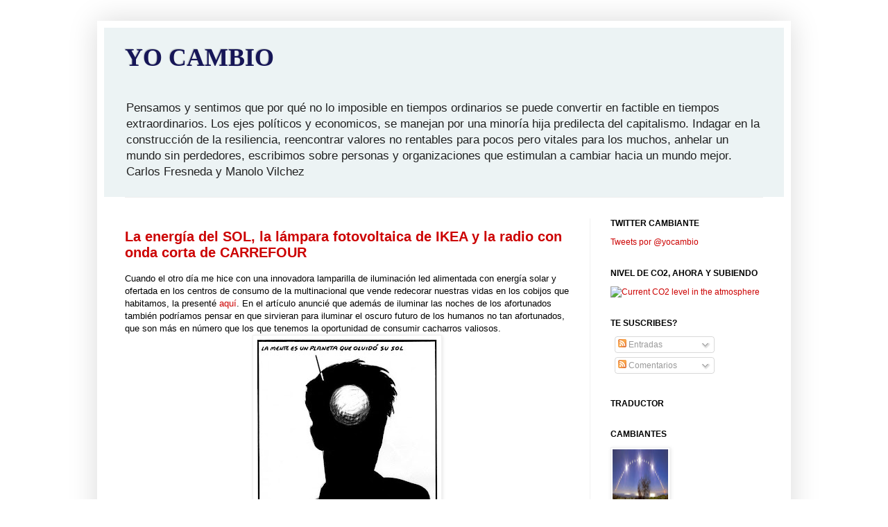

--- FILE ---
content_type: text/html; charset=UTF-8
request_url: https://www.yocambio.org/2009/03/la-energia-del-sol-la-lampara.html
body_size: 72417
content:
<!DOCTYPE html>
<html class='v2' dir='ltr' lang='es'>
<head>
<link href='https://www.blogger.com/static/v1/widgets/335934321-css_bundle_v2.css' rel='stylesheet' type='text/css'/>
<meta content='width=1100' name='viewport'/>
<meta content='text/html; charset=UTF-8' http-equiv='Content-Type'/>
<meta content='blogger' name='generator'/>
<link href='https://www.yocambio.org/favicon.ico' rel='icon' type='image/x-icon'/>
<link href='https://www.yocambio.org/2009/03/la-energia-del-sol-la-lampara.html' rel='canonical'/>
<link rel="alternate" type="application/atom+xml" title="YO CAMBIO - Atom" href="https://www.yocambio.org/feeds/posts/default" />
<link rel="alternate" type="application/rss+xml" title="YO CAMBIO - RSS" href="https://www.yocambio.org/feeds/posts/default?alt=rss" />
<link rel="service.post" type="application/atom+xml" title="YO CAMBIO - Atom" href="https://www.blogger.com/feeds/1603893264843142473/posts/default" />

<link rel="alternate" type="application/atom+xml" title="YO CAMBIO - Atom" href="https://www.yocambio.org/feeds/8157163670759601626/comments/default" />
<!--Can't find substitution for tag [blog.ieCssRetrofitLinks]-->
<link href='https://blogger.googleusercontent.com/img/b/R29vZ2xl/AVvXsEgbJY_NTGQVnHizKdjq4XRxk0g9YMLJCuzPM58nMqTpfmqyQdF3gBOs3IQ6j94eIkSN1RFsjltzYYgovJTGkKIOXrhKzfqTK9kE10aemmI5JdYlFOXvAD8xJmdCHgC0zOBhR-ftES3gBKs/s320/20090314elpepivin_4.jpg' rel='image_src'/>
<meta content='https://www.yocambio.org/2009/03/la-energia-del-sol-la-lampara.html' property='og:url'/>
<meta content='La energía del SOL, la lámpara fotovoltaica de IKEA y la radio con onda corta de CARREFOUR' property='og:title'/>
<meta content='Cuando el otro día me hice con una innovadora lamparilla de iluminación led alimentada con energía solar y ofertada en los centros de consum...' property='og:description'/>
<meta content='https://blogger.googleusercontent.com/img/b/R29vZ2xl/AVvXsEgbJY_NTGQVnHizKdjq4XRxk0g9YMLJCuzPM58nMqTpfmqyQdF3gBOs3IQ6j94eIkSN1RFsjltzYYgovJTGkKIOXrhKzfqTK9kE10aemmI5JdYlFOXvAD8xJmdCHgC0zOBhR-ftES3gBKs/w1200-h630-p-k-no-nu/20090314elpepivin_4.jpg' property='og:image'/>
<title>YO CAMBIO: La energía del SOL, la lámpara fotovoltaica de IKEA y la radio con onda corta de CARREFOUR</title>
<style id='page-skin-1' type='text/css'><!--
/*
-----------------------------------------------
Blogger Template Style
Name:     Simple
Designer: Josh Peterson
URL:      www.noaesthetic.com
----------------------------------------------- */
#navbar-iframe {
display: none !important;
}
/* Variable definitions
====================
<Variable name="keycolor" description="Main Color" type="color" default="#66bbdd"/>
<Group description="Page Text" selector=".content-inner">
<Variable name="body.font" description="Font" type="font"
default="normal normal 14px Arial, Tahoma, Helvetica, FreeSans, sans-serif"/>
<Variable name="body.text.color" description="Text Color" type="color" default="#222222"/>
</Group>
<Group description="Backgrounds" selector=".body-fauxcolumns-outer">
<Variable name="body.background.color" description="Outer Background" type="color" default="#66bbdd"/>
<Variable name="content.background.color" description="Main Background" type="color" default="#ffffff"/>
<Variable name="header.background.color" description="Header Background" type="color" default="transparent"/>
</Group>
<Group description="Links" selector=".main-outer">
<Variable name="link.color" description="Link Color" type="color" default="#2288bb"/>
<Variable name="link.visited.color" description="Visited Color" type="color" default="#888888"/>
<Variable name="link.hover.color" description="Hover Color" type="color" default="#33aaff"/>
</Group>
<Group description="Blog Title" selector=".header">
<Variable name="header.font" description="Font" type="font"
default="normal normal 60px Arial, Tahoma, Helvetica, FreeSans, sans-serif"/>
<Variable name="header.text.color" description="Title Color" type="color" default="#3399bb" />
<Variable name="description.text.color" description="Description Color" type="color"
default="#777777" />
</Group>
<Group description="Tabs Text" selector=".tabs-outer .PageList">
<Variable name="tabs.font" description="Font" type="font"
default="normal normal 14px Arial, Tahoma, Helvetica, FreeSans, sans-serif"/>
<Variable name="tabs.text.color" description="Text Color" type="color" default="#999999"/>
<Variable name="tabs.selected.text.color" description="Selected Color" type="color" default="#000000"/>
</Group>
<Group description="Tabs Background" selector=".tabs-outer .PageList">
<Variable name="tabs.background.color" description="Background Color" type="color" default="#f5f5f5"/>
<Variable name="tabs.selected.background.color" description="Selected Color" type="color" default="#eeeeee"/>
</Group>
<Group description="Post Title" selector=".post">
<Variable name="post.title.font" description="Font" type="font"
default="normal normal 22px Arial, Tahoma, Helvetica, FreeSans, sans-serif"/>
</Group>
<Group description="Date Header" selector=".date-header">
<Variable name="date.header.color" description="Text Color" type="color"
default="#000000"/>
<Variable name="date.header.background.color" description="Background Color" type="color"
default="transparent"/>
</Group>
<Group description="Post Footer" selector=".post-footer">
<Variable name="post.footer.text.color" description="Text Color" type="color" default="#666666"/>
<Variable name="post.footer.background.color" description="Background Color" type="color"
default="#f9f9f9"/>
<Variable name="post.footer.border.color" description="Shadow Color" type="color" default="#eeeeee"/>
</Group>
<Group description="Gadgets" selector=".sidebar .widget">
<Variable name="widget.title.font" description="Title Font" type="font"
default="normal bold 11px Arial, Tahoma, Helvetica, FreeSans, sans-serif"/>
<Variable name="widget.title.text.color" description="Title Color" type="color" default="#000000"/>
<Variable name="widget.alternate.text.color" description="Alternate Color" type="color" default="#999999"/>
</Group>
<Group description="Images" selector=".main-inner">
<Variable name="image.background.color" description="Background Color" type="color" default="#ffffff"/>
<Variable name="image.border.color" description="Border Color" type="color" default="#eeeeee"/>
<Variable name="image.text.color" description="Caption Text Color" type="color" default="#000000"/>
</Group>
<Group description="Accents" selector=".content-inner">
<Variable name="body.rule.color" description="Separator Line Color" type="color" default="#eeeeee"/>
<Variable name="tabs.border.color" description="Tabs Border Color" type="color" default="#f1f1f1"/>
</Group>
<Variable name="body.background" description="Body Background" type="background"
color="#ffffff" default="$(color) none repeat scroll top left"/>
<Variable name="body.background.override" description="Body Background Override" type="string" default=""/>
<Variable name="body.background.gradient.cap" description="Body Gradient Cap" type="url"
default="url(http://www.blogblog.com/1kt/simple/gradients_light.png)"/>
<Variable name="body.background.gradient.tile" description="Body Gradient Tile" type="url"
default="url(http://www.blogblog.com/1kt/simple/body_gradient_tile_light.png)"/>
<Variable name="content.background.color.selector" description="Content Background Color Selector" type="string" default=".content-inner"/>
<Variable name="content.padding" description="Content Padding" type="length" default="10px"/>
<Variable name="content.padding.horizontal" description="Content Horizontal Padding" type="length" default="10px"/>
<Variable name="content.shadow.spread" description="Content Shadow Spread" type="length" default="40px"/>
<Variable name="content.shadow.spread.webkit" description="Content Shadow Spread (WebKit)" type="length" default="5px"/>
<Variable name="content.shadow.spread.ie" description="Content Shadow Spread (IE)" type="length" default="10px"/>
<Variable name="main.border.width" description="Main Border Width" type="length" default="0"/>
<Variable name="header.background.gradient" description="Header Gradient" type="url" default="none"/>
<Variable name="header.shadow.offset.left" description="Header Shadow Offset Left" type="length" default="-1px"/>
<Variable name="header.shadow.offset.top" description="Header Shadow Offset Top" type="length" default="-1px"/>
<Variable name="header.shadow.spread" description="Header Shadow Spread" type="length" default="1px"/>
<Variable name="header.padding" description="Header Padding" type="length" default="30px"/>
<Variable name="header.border.size" description="Header Border Size" type="length" default="1px"/>
<Variable name="header.bottom.border.size" description="Header Bottom Border Size" type="length" default="1px"/>
<Variable name="header.border.horizontalsize" description="Header Horizontal Border Size" type="length" default="0"/>
<Variable name="description.text.size" description="Description Text Size" type="string" default="140%"/>
<Variable name="tabs.margin.top" description="Tabs Margin Top" type="length" default="0" />
<Variable name="tabs.margin.side" description="Tabs Side Margin" type="length" default="30px" />
<Variable name="tabs.background.gradient" description="Tabs Background Gradient" type="url"
default="url(http://www.blogblog.com/1kt/simple/gradients_light.png)"/>
<Variable name="tabs.border.width" description="Tabs Border Width" type="length" default="1px"/>
<Variable name="tabs.bevel.border.width" description="Tabs Bevel Border Width" type="length" default="1px"/>
<Variable name="date.header.padding" description="Date Header Padding" type="string" default="inherit"/>
<Variable name="date.header.letterspacing" description="Date Header Letter Spacing" type="string" default="inherit"/>
<Variable name="post.margin.bottom" description="Post Bottom Margin" type="length" default="25px"/>
<Variable name="image.border.small.size" description="Image Border Small Size" type="length" default="2px"/>
<Variable name="image.border.large.size" description="Image Border Large Size" type="length" default="5px"/>
<Variable name="page.width.selector" description="Page Width Selector" type="string" default=".region-inner"/>
<Variable name="page.width" description="Page Width" type="string" default="auto"/>
<Variable name="main.section.margin" description="Main Section Margin" type="length" default="15px"/>
<Variable name="main.padding" description="Main Padding" type="length" default="15px"/>
<Variable name="main.padding.top" description="Main Padding Top" type="length" default="30px"/>
<Variable name="main.padding.bottom" description="Main Padding Bottom" type="length" default="30px"/>
<Variable name="paging.background"
color="#ffffff"
description="Background of blog paging area" type="background"
default="transparent none no-repeat scroll top center"/>
<Variable name="footer.bevel" description="Bevel border length of footer" type="length" default="0"/>
<Variable name="startSide" description="Side where text starts in blog language" type="automatic" default="left"/>
<Variable name="endSide" description="Side where text ends in blog language" type="automatic" default="right"/>
*/
/* Content
----------------------------------------------- */
body {
font: normal normal 12px Arial, Tahoma, Helvetica, FreeSans, sans-serif;;
color: #000000;
background: #ffffff none repeat scroll top left;
padding: 0 40px 40px 40px;
}
body.mobile {
padding: 0 5px 5px;
}
html body .region-inner {
min-width: 0;
max-width: 100%;
width: auto;
}
a:link {
text-decoration:none;
color: #cc0000;
}
a:visited {
text-decoration:none;
color: #cc0000;
}
a:hover {
text-decoration:underline;
color: #000000;
}
.body-fauxcolumn-outer .fauxcolumn-inner {
background: transparent none repeat scroll top left;
_background-image: none;
}
.body-fauxcolumn-outer .cap-top {
position: absolute;
z-index: 1;
height: 400px;
width: 100%;
background: #ffffff none repeat scroll top left;
}
.body-fauxcolumn-outer .cap-top .cap-left {
width: 100%;
background: transparent none repeat-x scroll top left;
_background-image: none;
}
.content-outer {
-moz-box-shadow: 0 0 40px rgba(0, 0, 0, .15);
-webkit-box-shadow: 0 0 5px rgba(0, 0, 0, .15);
-goog-ms-box-shadow: 0 0 10px #333333;
box-shadow: 0 0 40px rgba(0, 0, 0, .15);
margin-bottom: 1px;
}
.content-inner {
padding: 10px 10px;
}
.content-inner {
background-color: #ffffff;
}
/* Header
----------------------------------------------- */
.header-outer {
background: #ecf3f4 none repeat-x scroll 0 -400px;
_background-image: none;
}
.Header h1 {
font: normal bold 36px Georgia, Utopia, 'Palatino Linotype', Palatino, serif;;
color: #161657;
text-shadow: -1px -1px 1px rgba(0, 0, 0, .2);
}
.Header h1 a {
color: #161657;
}
.Header .description {
font-size: 140%;
color: #222222;
}
.header-inner .Header .titlewrapper {
padding: 22px 30px;
}
.header-inner .Header .descriptionwrapper {
padding: 0 30px;
}
/* Tabs
----------------------------------------------- */
.tabs-inner .section:first-child {
border-top: 1px solid #eeeeee;
}
.tabs-inner .section:first-child ul {
margin-top: -1px;
border-top: 1px solid #eeeeee;
border-left: 0 solid #eeeeee;
border-right: 0 solid #eeeeee;
}
.tabs-inner .widget ul {
background: #f8f8f8 url(//www.blogblog.com/1kt/simple/gradients_light.png) repeat-x scroll 0 -800px;
_background-image: none;
border-bottom: 1px solid #eeeeee;
margin-top: 0;
margin-left: -30px;
margin-right: -30px;
}
.tabs-inner .widget li a {
display: inline-block;
padding: .6em 1em;
font: normal normal 12px Arial, Tahoma, Helvetica, FreeSans, sans-serif;;
color: #a1a1a1;
border-left: 1px solid #ffffff;
border-right: 1px solid #eeeeee;
}
.tabs-inner .widget li:first-child a {
border-left: none;
}
.tabs-inner .widget li.selected a, .tabs-inner .widget li a:hover {
color: #000000;
background-color: #f1f1f1;
text-decoration: none;
}
/* Columns
----------------------------------------------- */
.main-outer {
border-top: 0 solid #f1f1f1;
}
.fauxcolumn-left-outer .fauxcolumn-inner {
border-right: 1px solid #f1f1f1;
}
.fauxcolumn-right-outer .fauxcolumn-inner {
border-left: 1px solid #f1f1f1;
}
/* Headings
----------------------------------------------- */
h2 {
margin: 0 0 1em 0;
font: normal bold 12px Arial, Tahoma, Helvetica, FreeSans, sans-serif;;
color: #000000;
text-transform: uppercase;
}
/* Widgets
----------------------------------------------- */
.widget .zippy {
color: #a1a1a1;
text-shadow: 2px 2px 1px rgba(0, 0, 0, .1);
}
.widget .popular-posts ul {
list-style: none;
}
/* Posts
----------------------------------------------- */
.date-header span {
background-color: transparent;
color: #222222;
padding: inherit;
letter-spacing: inherit
}
.main-inner {
padding-top: 30px;
padding-bottom: 30px;
}
.main-inner .column-center-inner {
padding: 0 15px;
}
.main-inner .column-center-inner .section {
margin: 0 15px;
}
.post {
margin: 0 0 25px 0;
}
h3.post-title, .comments h4 {
font: normal bold 20px Arial, Tahoma, Helvetica, FreeSans, sans-serif;;
margin: .75em 0 0;
}
.post-body {
font-size: 110%;
line-height: 1.4;
position: relative;
}
.post-body img, .post-body .tr-caption-container, .Profile img, .Image img,
.BlogList .item-thumbnail img {
padding: 2px;
background: #ffffff;
border: 1px solid #f1f1f1;
-moz-box-shadow: 1px 1px 5px rgba(0, 0, 0, .1);
-webkit-box-shadow: 1px 1px 5px rgba(0, 0, 0, .1);
box-shadow: 1px 1px 5px rgba(0, 0, 0, .1);
}
.post-body img, .post-body .tr-caption-container {
padding: 5px;
}
.post-body .tr-caption-container {
color: #222222;
}
.post-body .tr-caption-container img {
padding: 0;
background: transparent;
border: none;
-moz-box-shadow: 0 0 0 rgba(0, 0, 0, .1);
-webkit-box-shadow: 0 0 0 rgba(0, 0, 0, .1);
box-shadow: 0 0 0 rgba(0, 0, 0, .1);
}
.post-header {
margin: 0 0 1.5em;
line-height: 1.6;
font-size: 90%;
}
.post-footer {
margin: 20px -2px 0;
padding: 5px 10px;
color: #777777;
background-color: #fcfcfc;
border-bottom: 1px solid #f1f1f1;
line-height: 1.6;
font-size: 90%;
}
#comments .comment-author {
padding-top: 1.5em;
border-top: 1px solid #f1f1f1;
background-position: 0 1.5em;
}
#comments .comment-author:first-child {
padding-top: 0;
border-top: none;
}
.avatar-image-container {
margin: .2em 0 0;
}
#comments .avatar-image-container img {
border: 1px solid #f1f1f1;
}
/* Accents
---------------------------------------------- */
.section-columns td.columns-cell {
border-left: 1px solid #f1f1f1;
}
.blog-pager {
background: transparent none no-repeat scroll top center;
}
.blog-pager-older-link, .home-link,
.blog-pager-newer-link {
background-color: #ffffff;
padding: 5px;
}
.footer-outer {
border-top: 0 dashed #bbbbbb;
}

--></style>
<style id='template-skin-1' type='text/css'><!--
body {
min-width: 1000px;
}
.content-outer, .content-fauxcolumn-outer, .region-inner {
min-width: 1000px;
max-width: 1000px;
_width: 1000px;
}
.main-inner .columns {
padding-left: 0px;
padding-right: 280px;
}
.main-inner .fauxcolumn-center-outer {
left: 0px;
right: 280px;
/* IE6 does not respect left and right together */
_width: expression(this.parentNode.offsetWidth -
parseInt("0px") -
parseInt("280px") + 'px');
}
.main-inner .fauxcolumn-left-outer {
width: 0px;
}
.main-inner .fauxcolumn-right-outer {
width: 280px;
}
.main-inner .column-left-outer {
width: 0px;
right: 100%;
margin-left: -0px;
}
.main-inner .column-right-outer {
width: 280px;
margin-right: -280px;
}
#layout {
min-width: 0;
}
#layout .content-outer {
min-width: 0;
width: 800px;
}
#layout .region-inner {
min-width: 0;
width: auto;
}
body#layout div.add_widget {
padding: 8px;
}
body#layout div.add_widget a {
margin-left: 32px;
}
--></style>
<link href='https://www.blogger.com/dyn-css/authorization.css?targetBlogID=1603893264843142473&amp;zx=dbfe76a1-02ab-41dd-a94a-a7d7081edbd5' media='none' onload='if(media!=&#39;all&#39;)media=&#39;all&#39;' rel='stylesheet'/><noscript><link href='https://www.blogger.com/dyn-css/authorization.css?targetBlogID=1603893264843142473&amp;zx=dbfe76a1-02ab-41dd-a94a-a7d7081edbd5' rel='stylesheet'/></noscript>
<meta name='google-adsense-platform-account' content='ca-host-pub-1556223355139109'/>
<meta name='google-adsense-platform-domain' content='blogspot.com'/>

</head>
<body class='loading'>
<div class='navbar section' id='navbar' name='Barra de navegación'><div class='widget Navbar' data-version='1' id='Navbar1'><script type="text/javascript">
    function setAttributeOnload(object, attribute, val) {
      if(window.addEventListener) {
        window.addEventListener('load',
          function(){ object[attribute] = val; }, false);
      } else {
        window.attachEvent('onload', function(){ object[attribute] = val; });
      }
    }
  </script>
<div id="navbar-iframe-container"></div>
<script type="text/javascript" src="https://apis.google.com/js/platform.js"></script>
<script type="text/javascript">
      gapi.load("gapi.iframes:gapi.iframes.style.bubble", function() {
        if (gapi.iframes && gapi.iframes.getContext) {
          gapi.iframes.getContext().openChild({
              url: 'https://www.blogger.com/navbar/1603893264843142473?po\x3d8157163670759601626\x26origin\x3dhttps://www.yocambio.org',
              where: document.getElementById("navbar-iframe-container"),
              id: "navbar-iframe"
          });
        }
      });
    </script><script type="text/javascript">
(function() {
var script = document.createElement('script');
script.type = 'text/javascript';
script.src = '//pagead2.googlesyndication.com/pagead/js/google_top_exp.js';
var head = document.getElementsByTagName('head')[0];
if (head) {
head.appendChild(script);
}})();
</script>
</div></div>
<div class='body-fauxcolumns'>
<div class='fauxcolumn-outer body-fauxcolumn-outer'>
<div class='cap-top'>
<div class='cap-left'></div>
<div class='cap-right'></div>
</div>
<div class='fauxborder-left'>
<div class='fauxborder-right'></div>
<div class='fauxcolumn-inner'>
</div>
</div>
<div class='cap-bottom'>
<div class='cap-left'></div>
<div class='cap-right'></div>
</div>
</div>
</div>
<div class='content'>
<div class='content-fauxcolumns'>
<div class='fauxcolumn-outer content-fauxcolumn-outer'>
<div class='cap-top'>
<div class='cap-left'></div>
<div class='cap-right'></div>
</div>
<div class='fauxborder-left'>
<div class='fauxborder-right'></div>
<div class='fauxcolumn-inner'>
</div>
</div>
<div class='cap-bottom'>
<div class='cap-left'></div>
<div class='cap-right'></div>
</div>
</div>
</div>
<div class='content-outer'>
<div class='content-cap-top cap-top'>
<div class='cap-left'></div>
<div class='cap-right'></div>
</div>
<div class='fauxborder-left content-fauxborder-left'>
<div class='fauxborder-right content-fauxborder-right'></div>
<div class='content-inner'>
<header>
<div class='header-outer'>
<div class='header-cap-top cap-top'>
<div class='cap-left'></div>
<div class='cap-right'></div>
</div>
<div class='fauxborder-left header-fauxborder-left'>
<div class='fauxborder-right header-fauxborder-right'></div>
<div class='region-inner header-inner'>
<div class='header section' id='header' name='Cabecera'><div class='widget Header' data-version='1' id='Header1'>
<div id='header-inner'>
<div class='titlewrapper'>
<h1 class='title'>
<a href='https://www.yocambio.org/'>
YO CAMBIO
</a>
</h1>
</div>
<div class='descriptionwrapper'>
<p class='description'><span>Pensamos y sentimos que por qué no lo imposible en tiempos ordinarios se puede convertir en factible en tiempos extraordinarios. Los ejes políticos y economicos, se manejan por una minoría hija predilecta del capitalismo. Indagar en la construcción de la resiliencia, reencontrar valores no rentables para pocos pero vitales para los muchos, anhelar un mundo sin perdedores, escribimos sobre personas y organizaciones que estimulan a cambiar hacia un mundo mejor. Carlos Fresneda y Manolo Vilchez</span></p>
</div>
</div>
</div></div>
</div>
</div>
<div class='header-cap-bottom cap-bottom'>
<div class='cap-left'></div>
<div class='cap-right'></div>
</div>
</div>
</header>
<div class='tabs-outer'>
<div class='tabs-cap-top cap-top'>
<div class='cap-left'></div>
<div class='cap-right'></div>
</div>
<div class='fauxborder-left tabs-fauxborder-left'>
<div class='fauxborder-right tabs-fauxborder-right'></div>
<div class='region-inner tabs-inner'>
<div class='tabs no-items section' id='crosscol' name='Multicolumnas'></div>
<div class='tabs no-items section' id='crosscol-overflow' name='Cross-Column 2'></div>
</div>
</div>
<div class='tabs-cap-bottom cap-bottom'>
<div class='cap-left'></div>
<div class='cap-right'></div>
</div>
</div>
<div class='main-outer'>
<div class='main-cap-top cap-top'>
<div class='cap-left'></div>
<div class='cap-right'></div>
</div>
<div class='fauxborder-left main-fauxborder-left'>
<div class='fauxborder-right main-fauxborder-right'></div>
<div class='region-inner main-inner'>
<div class='columns fauxcolumns'>
<div class='fauxcolumn-outer fauxcolumn-center-outer'>
<div class='cap-top'>
<div class='cap-left'></div>
<div class='cap-right'></div>
</div>
<div class='fauxborder-left'>
<div class='fauxborder-right'></div>
<div class='fauxcolumn-inner'>
</div>
</div>
<div class='cap-bottom'>
<div class='cap-left'></div>
<div class='cap-right'></div>
</div>
</div>
<div class='fauxcolumn-outer fauxcolumn-left-outer'>
<div class='cap-top'>
<div class='cap-left'></div>
<div class='cap-right'></div>
</div>
<div class='fauxborder-left'>
<div class='fauxborder-right'></div>
<div class='fauxcolumn-inner'>
</div>
</div>
<div class='cap-bottom'>
<div class='cap-left'></div>
<div class='cap-right'></div>
</div>
</div>
<div class='fauxcolumn-outer fauxcolumn-right-outer'>
<div class='cap-top'>
<div class='cap-left'></div>
<div class='cap-right'></div>
</div>
<div class='fauxborder-left'>
<div class='fauxborder-right'></div>
<div class='fauxcolumn-inner'>
</div>
</div>
<div class='cap-bottom'>
<div class='cap-left'></div>
<div class='cap-right'></div>
</div>
</div>
<!-- corrects IE6 width calculation -->
<div class='columns-inner'>
<div class='column-center-outer'>
<div class='column-center-inner'>
<div class='main section' id='main' name='Principal'><div class='widget Blog' data-version='1' id='Blog1'>
<div class='blog-posts hfeed'>

          <div class="date-outer">
        

          <div class="date-posts">
        
<div class='post-outer'>
<div class='post hentry'>
<a name='8157163670759601626'></a>
<h3 class='post-title entry-title'>
<a href='https://www.yocambio.org/2009/03/la-energia-del-sol-la-lampara.html'>La energía del SOL, la lámpara fotovoltaica de IKEA y la radio con onda corta de CARREFOUR</a>
</h3>
<div class='post-header'>
<div class='post-header-line-1'></div>
</div>
<div class='post-body entry-content'>
Cuando el otro día me hice con una innovadora lamparilla de iluminación led alimentada con energía solar y ofertada en los centros de consumo de la multinacional que vende redecorar nuestras vidas en los cobijos que habitamos, la presenté <a href="http://www.yocambio.org/2009/02/el-sol-entra-en-ikea.html">aquí</a>. En el artículo anuncié que además de iluminar las noches de los afortunados también podríamos pensar en que sirvieran para iluminar el oscuro futuro de los humanos no tan afortunados, que son más en número que los que tenemos la oportunidad de consumir cacharros valiosos.<br /><a href="https://blogger.googleusercontent.com/img/b/R29vZ2xl/AVvXsEgbJY_NTGQVnHizKdjq4XRxk0g9YMLJCuzPM58nMqTpfmqyQdF3gBOs3IQ6j94eIkSN1RFsjltzYYgovJTGkKIOXrhKzfqTK9kE10aemmI5JdYlFOXvAD8xJmdCHgC0zOBhR-ftES3gBKs/s1600-h/20090314elpepivin_4.jpg" onblur="try {parent.deselectBloggerImageGracefully();} catch(e) {}"><img alt="" border="0" id="BLOGGER_PHOTO_ID_5314314089213697122" src="https://blogger.googleusercontent.com/img/b/R29vZ2xl/AVvXsEgbJY_NTGQVnHizKdjq4XRxk0g9YMLJCuzPM58nMqTpfmqyQdF3gBOs3IQ6j94eIkSN1RFsjltzYYgovJTGkKIOXrhKzfqTK9kE10aemmI5JdYlFOXvAD8xJmdCHgC0zOBhR-ftES3gBKs/s320/20090314elpepivin_4.jpg" style="margin: 0px auto 10px; display: block; text-align: center; cursor: pointer; width: 261px; height: 320px;" /></a>Y con la que esta cayendo sobre nuestras vidas y sintiendo que todo va a cambiar tanto que igual el recuerdo sólo nos llevará a mucho de lo que ahora es cotidiano, que hace un comunicador ambiental promoviendo el consumo de trastos que no son ni vitales ni del todo necesarios.  Pues simplemente soñar y maquinar con un mundo mejor. Ayer el excepcional Roto, en El País, me sorprendió con una de sus creaciones mientras me desplazaba en tren rumbo a una de las <a href="http://www.viasverdes.com/ViasVerdes">Vías Verdes</a> con la bicicleta al lado y un grupo de colegas amantes de la maquina verde de verdad, sus servicios y todas las infraestructuras de este mundo que ayudan a su disfrute y uso.<br /><a href="https://blogger.googleusercontent.com/img/b/R29vZ2xl/AVvXsEjrs-L_pILkG3KxWRf8Uii0TBqT_OQe0N8xTByX7-QyiT4TzwHXifXLKhVP1T_k6hXe2HnyHgWsEYszxMn7e0mVw7FjYMPpd87BlUQNBBTzjTcLkq3dE9-TIJ83Ed3OowB3VLAyUZkGdKY/s1600-h/ikea(2).jpg" onblur="try {parent.deselectBloggerImageGracefully();} catch(e) {}"><img alt="" border="0" id="BLOGGER_PHOTO_ID_5314840663872066114" src="https://blogger.googleusercontent.com/img/b/R29vZ2xl/AVvXsEjrs-L_pILkG3KxWRf8Uii0TBqT_OQe0N8xTByX7-QyiT4TzwHXifXLKhVP1T_k6hXe2HnyHgWsEYszxMn7e0mVw7FjYMPpd87BlUQNBBTzjTcLkq3dE9-TIJ83Ed3OowB3VLAyUZkGdKY/s320/ikea(2).jpg" style="margin: 0px auto 10px; display: block; text-align: center; cursor: pointer; width: 320px; height: 125px;" /></a>Hemos olvidado el sol, el mayor activo de nuestra economía global,  todavía no hemos dejado que invada nuestro interior, hace falta quizás una gran dosis de amor valiente y material para ello. Enemigo y amigo, es esa estrella energética a la que estamos vinculados por un hilo dorado tan poderoso y sorprendente que curiosamente cuesta de ver. Si sigues nuestro blog veras que al sol y su energía no lo hemos olvidado en nuestras mentes y que quizás este dentro de una forma tan sutil y mágica que por supuesto no sabemos explicarlo.<a href="https://blogger.googleusercontent.com/img/b/R29vZ2xl/AVvXsEiM1bo-QbofFLjnXC9pvGufzkTD_UwZ5SzA8oQFAAe1tEcDcTghfsAttCvUh4HCxTR-4Sl0XppU-x0uQ4-epKS-Xcxt1nLTZvCU9xtKV7yu4z40FTxEuU2sMx2yDdFOw_AIZ95IXZ9_3zE/s1600-h/solar+radio+1.jpg" onblur="try {parent.deselectBloggerImageGracefully();} catch(e) {}"><img alt="" border="0" id="BLOGGER_PHOTO_ID_5314314163482384226" src="https://blogger.googleusercontent.com/img/b/R29vZ2xl/AVvXsEiM1bo-QbofFLjnXC9pvGufzkTD_UwZ5SzA8oQFAAe1tEcDcTghfsAttCvUh4HCxTR-4Sl0XppU-x0uQ4-epKS-Xcxt1nLTZvCU9xtKV7yu4z40FTxEuU2sMx2yDdFOw_AIZ95IXZ9_3zE/s320/solar+radio+1.jpg" style="margin: 0px auto 10px; display: block; text-align: center; cursor: pointer; width: 320px; height: 240px;" /></a><p style="margin-bottom: 0cm;">Durante la semana me di un viaje a la otra multinacional del consumo de cosas que las mayorías llevamos a  ocupar igual algunos de los muebles que la anterior ofrece. Lo hice por la comodidad de la múltiple oferta y a la búsqueda de otro cacharro, una pequeña radio multibandas más allá de la FM. Marcada como corporativa una pequeña carcasa aloja vete a saber cuantas geografías de materiales en los componentes de sus circuitos impresos que hace, en este caso de forma digital, que las ondas se conviertan el humano mensaje. También eché mano de otra lámpara solar para realizar el montaje que sigue.</p><br /><span style="font-weight: bold;">La experiencia</span> <p style="margin-bottom: 0cm;">Dispongo de dos lamparas solares SUNNUN, una vez separados los cuerpos energéticos: panel fotovoltaico, regulación y baterías, he procedido a realizar una conexión en serie uniendo con un cable bipolar y en cada extremo de estos un conector tipo fastón macho colocado en el conector hembra de polo positivo de uno y del negativo del otro. En cada uno que queda he situado otros conectores identificando la conectividad del positivo y negativo en relación a un conector tipo jack de 2,5. he marchado el positivo y negativo en las carcasas realizando la comprobación con un tester (multimedidor de valores eléctricos). Los cables ideales son los que tienen uno de ellos marcado generalmente con una linea de color, esto sirve para relacionar la polaridad.</p><p style="margin-bottom: 0cm;"><a href="https://blogger.googleusercontent.com/img/b/R29vZ2xl/AVvXsEh42F7Al-d1zmYj8OmmGHlHBtAdj6L5b81hh4dZ5eVrLl8PZhXSEcPewMOXzEiR4QAuvMyGyXML-4pOo8nig9WqhQtwv7lplmOBfkiS2yW64RSpnBo6liPCqhjZ63n-4c3TjuRwxv3MZsM/s1600-h/solar+radio+2.jpg" onblur="try {parent.deselectBloggerImageGracefully();} catch(e) {}"><img alt="" border="0" id="BLOGGER_PHOTO_ID_5314314258230555714" src="https://blogger.googleusercontent.com/img/b/R29vZ2xl/AVvXsEh42F7Al-d1zmYj8OmmGHlHBtAdj6L5b81hh4dZ5eVrLl8PZhXSEcPewMOXzEiR4QAuvMyGyXML-4pOo8nig9WqhQtwv7lplmOBfkiS2yW64RSpnBo6liPCqhjZ63n-4c3TjuRwxv3MZsM/s320/solar+radio+2.jpg" style="margin: 0px auto 10px; display: block; text-align: center; cursor: pointer; width: 320px; height: 240px;" /></a></p> <p style="margin-bottom: 0cm;"><a href="https://blogger.googleusercontent.com/img/b/R29vZ2xl/AVvXsEgZRnPjyOcV1LEGoLf-petoeagWZgRWcB0JXcQubghg6_AlICmF8qH8Q7xEWpQXIGRVTU_puk3GnwlRwfdbj02ZII1fgf5wgQmmN7W7AT98-Aam5IDnkRt0BuoeMsrq7vlVy5lidYC67_A/s1600-h/solar+radio+3.jpg" onblur="try {parent.deselectBloggerImageGracefully();} catch(e) {}"><img alt="" border="0" id="BLOGGER_PHOTO_ID_5314314353735455058" src="https://blogger.googleusercontent.com/img/b/R29vZ2xl/AVvXsEgZRnPjyOcV1LEGoLf-petoeagWZgRWcB0JXcQubghg6_AlICmF8qH8Q7xEWpQXIGRVTU_puk3GnwlRwfdbj02ZII1fgf5wgQmmN7W7AT98-Aam5IDnkRt0BuoeMsrq7vlVy5lidYC67_A/s320/solar+radio+3.jpg" style="margin: 0px auto 10px; display: block; text-align: center; cursor: pointer; width: 320px; height: 240px;" /></a>Al cerrar el circuito obtengo en vacío una tensión de unos 7 voltios, que es la suma del 3,6 de cada unidad, que esta formada por 3 baterías recargables de níquel metal hidruro (Nmh) de 1,2 voltios y 800 miliamperios.<a href="https://blogger.googleusercontent.com/img/b/R29vZ2xl/AVvXsEgqwx86aMa8MUrk-Rhil3cPwXzFiSPpZXnrFseqLJABK5_h3GAQ6-InAJ0njW6QG3ozAL_bWRtbny9C_ZGMzI-SpfkJZSAI9e-yxtRPLNjKYMoVodn71oXP4D0rim8dOB-FQzrzXf41DMw/s1600-h/solar+radio+4.jpg" onblur="try {parent.deselectBloggerImageGracefully();} catch(e) {}"><img alt="" border="0" id="BLOGGER_PHOTO_ID_5314314946030906578" src="https://blogger.googleusercontent.com/img/b/R29vZ2xl/AVvXsEgqwx86aMa8MUrk-Rhil3cPwXzFiSPpZXnrFseqLJABK5_h3GAQ6-InAJ0njW6QG3ozAL_bWRtbny9C_ZGMzI-SpfkJZSAI9e-yxtRPLNjKYMoVodn71oXP4D0rim8dOB-FQzrzXf41DMw/s320/solar+radio+4.jpg" style="margin: 0px auto 10px; display: block; text-align: center; cursor: pointer; width: 320px; height: 240px;" /></a></p>Por otro lado la radio elegida con onda corta (ideal para emisiones a gran distancia / <a href="http://es.wikipedia.org/wiki/Onda_corta">wiki</a>) funciona con baterías y también tiene la opción de hacerlo con un alimentador de red eléctrica. Pues bien, directamente conecto el jack que con el cable que traslada la energía solareléctrica almacenada en las baterías hace que cada hora de exposición solar sea algo más de dos horas de radio.<a href="https://blogger.googleusercontent.com/img/b/R29vZ2xl/AVvXsEi8zMfGs0CHu4buM_9MQfcNUvQGbhQqNIfvyXs9AGhVHVNWGyLscjhJ8s0b05epf1PDa16fjI4j0VOUg4WRqp6SCu-2Ka-JKNTURSkifjPUxgQvXsfj3-5YTs8tivH8XmIWSP1yaydeSD8/s1600-h/solar+radio+6.jpg" onblur="try {parent.deselectBloggerImageGracefully();} catch(e) {}"><img alt="" border="0" id="BLOGGER_PHOTO_ID_5314315101380650690" src="https://blogger.googleusercontent.com/img/b/R29vZ2xl/AVvXsEi8zMfGs0CHu4buM_9MQfcNUvQGbhQqNIfvyXs9AGhVHVNWGyLscjhJ8s0b05epf1PDa16fjI4j0VOUg4WRqp6SCu-2Ka-JKNTURSkifjPUxgQvXsfj3-5YTs8tivH8XmIWSP1yaydeSD8/s320/solar+radio+6.jpg" style="margin: 0px auto 10px; display: block; text-align: center; cursor: pointer; width: 240px; height: 320px;" /></a>  <p style="margin-bottom: 0cm;"><a href="https://blogger.googleusercontent.com/img/b/R29vZ2xl/AVvXsEh6nlPrwObtmIJFD3F_dC0gLvyOuMgjBYobnZD2ZTk3P7CBQd4u_S8Ea9n5e1wdxj4KBuzSym0CTsPR8exZI4oMNpXjKgunvYnD3JEJA93CykfigTFGiwVFEPdsT7qhkj10joBpVsEkYkg/s1600-h/solar+radio+5.jpg" onblur="try {parent.deselectBloggerImageGracefully();} catch(e) {}"><img alt="" border="0" id="BLOGGER_PHOTO_ID_5314315032232852402" src="https://blogger.googleusercontent.com/img/b/R29vZ2xl/AVvXsEh6nlPrwObtmIJFD3F_dC0gLvyOuMgjBYobnZD2ZTk3P7CBQd4u_S8Ea9n5e1wdxj4KBuzSym0CTsPR8exZI4oMNpXjKgunvYnD3JEJA93CykfigTFGiwVFEPdsT7qhkj10joBpVsEkYkg/s320/solar+radio+5.jpg" style="margin: 0px auto 10px; display: block; text-align: center; cursor: pointer; width: 320px; height: 240px;" /></a>De esta forma, ademas de utilizar las lamparas SUNNUN para lo que son, me saco un extra para poder disponer de horas de comunicación y cultura donde quizás pueda ser agradecida por necesaria e incluso vital, en muchos lugares de este mundo: las ondas sirven para comunicarse desde las emisoras para búsqueda de urgencia, peticiones de ayuda, etc...</p>  <p style="margin-bottom: 0cm; font-weight: bold;">Una propuesta  </p> <p style="margin-bottom: 0cm;">Porque no lanzar a las dos multinacionales la idea de que podrían iluminar e informar de forma nada dependiente de energía cara y poco accesible a muchas personas que estarían sin duda muy agradecidas. Y porque no hacerlo ahora que muchas cosas tienen que cambiar para poder pensar en un mundo justo y equitativo, en una sociedad global sostenible y en paz. El pack puede salir por menos de 45 euros PVP y la instalación de dos puntos de luz y una radio da para que cada día pueda abastecerse de servicios básicos una familia de las que seguro tendrían como un tesoro lo que para nosotros son unos cacharrillos de poca cosa.</p>  <p style="margin-bottom: 0cm;"><a href="https://blogger.googleusercontent.com/img/b/R29vZ2xl/AVvXsEii3YUF1dOQ5RvKMZ6FlkrWnzQrZmdQLjgj7ZWo8Zz9zPgH947dh4A4NSI1Ye-uesFNPT3YCjZ3hUsELxROAqCf-26Rvx_urtUcoRahWyALLuV3Z8ij1UHQVYS0Ew9lAOKuCe9AoHAgOEU/s1600-h/solar+radio+7.jpg" onblur="try {parent.deselectBloggerImageGracefully();} catch(e) {}"><img alt="" border="0" id="BLOGGER_PHOTO_ID_5314315189618004562" src="https://blogger.googleusercontent.com/img/b/R29vZ2xl/AVvXsEii3YUF1dOQ5RvKMZ6FlkrWnzQrZmdQLjgj7ZWo8Zz9zPgH947dh4A4NSI1Ye-uesFNPT3YCjZ3hUsELxROAqCf-26Rvx_urtUcoRahWyALLuV3Z8ij1UHQVYS0Ew9lAOKuCe9AoHAgOEU/s320/solar+radio+7.jpg" style="margin: 0px auto 10px; display: block; text-align: center; cursor: pointer; width: 320px; height: 240px;" /></a>No me queda más, que recomendar disfrutar a todos del sol, su energía y su necesaria comunicación, en estos tiempos de cambio total.</p><p style="margin-bottom: 0cm;">Manolo Vílchez<br /></p><p style="margin-bottom: 0cm;">.</p>
<div style='clear: both;'></div>
</div>
<div class='post-footer'>
<div class='post-footer-line post-footer-line-1'><span class='post-timestamp'>
</span>
<span class='post-comment-link'>
</span>
<span class='post-icons'>
<span class='item-control blog-admin pid-1435902364'>
<a href='https://www.blogger.com/post-edit.g?blogID=1603893264843142473&postID=8157163670759601626&from=pencil' title='Editar entrada'>
<img alt='' class='icon-action' height='18' src='https://resources.blogblog.com/img/icon18_edit_allbkg.gif' width='18'/>
</a>
</span>
</span>
</div>
<div class='post-footer-line post-footer-line-2'><span class='post-backlinks post-comment-link'>
</span>
<div class='post-share-buttons'>
<a class='goog-inline-block share-button sb-email' href='https://www.blogger.com/share-post.g?blogID=1603893264843142473&postID=8157163670759601626&target=email' target='_blank' title='Enviar por correo electrónico'><span class='share-button-link-text'>Enviar por correo electrónico</span></a><a class='goog-inline-block share-button sb-blog' href='https://www.blogger.com/share-post.g?blogID=1603893264843142473&postID=8157163670759601626&target=blog' onclick='window.open(this.href, "_blank", "height=270,width=475"); return false;' target='_blank' title='Escribe un blog'><span class='share-button-link-text'>Escribe un blog</span></a><a class='goog-inline-block share-button sb-twitter' href='https://www.blogger.com/share-post.g?blogID=1603893264843142473&postID=8157163670759601626&target=twitter' target='_blank' title='Compartir en X'><span class='share-button-link-text'>Compartir en X</span></a><a class='goog-inline-block share-button sb-facebook' href='https://www.blogger.com/share-post.g?blogID=1603893264843142473&postID=8157163670759601626&target=facebook' onclick='window.open(this.href, "_blank", "height=430,width=640"); return false;' target='_blank' title='Compartir con Facebook'><span class='share-button-link-text'>Compartir con Facebook</span></a><a class='goog-inline-block share-button sb-pinterest' href='https://www.blogger.com/share-post.g?blogID=1603893264843142473&postID=8157163670759601626&target=pinterest' target='_blank' title='Compartir en Pinterest'><span class='share-button-link-text'>Compartir en Pinterest</span></a>
</div>
</div>
<div class='post-footer-line post-footer-line-3'><span class='post-labels'>
Etiquetas:
<a href='https://www.yocambio.org/search/label/bricolaje%20ecol%C3%B3gico' rel='tag'>bricolaje ecológico</a>,
<a href='https://www.yocambio.org/search/label/CARREFOUR' rel='tag'>CARREFOUR</a>,
<a href='https://www.yocambio.org/search/label/cicloturismo' rel='tag'>cicloturismo</a>,
<a href='https://www.yocambio.org/search/label/emisi%C3%B3n%20de%20ondas%20de%20radio' rel='tag'>emisión de ondas de radio</a>,
<a href='https://www.yocambio.org/search/label/energ%C3%ADa%20solar' rel='tag'>energía solar</a>,
<a href='https://www.yocambio.org/search/label/Ikea' rel='tag'>Ikea</a>,
<a href='https://www.yocambio.org/search/label/iluminacion%20LED' rel='tag'>iluminacion LED</a>,
<a href='https://www.yocambio.org/search/label/vias%20verdes' rel='tag'>vias verdes</a>
</span>
</div>
</div>
</div>
<div class='comments' id='comments'>
<a name='comments'></a>
<h4>1 comentario:</h4>
<div id='Blog1_comments-block-wrapper'>
<dl class='avatar-comment-indent' id='comments-block'>
<dt class='comment-author ' id='c5189282776728631616'>
<a name='c5189282776728631616'></a>
<div class="avatar-image-container avatar-stock"><span dir="ltr"><a href="https://www.lamparas-en-linea.es/lamparas-de-mesa/" target="" rel="nofollow" onclick=""><img src="//resources.blogblog.com/img/blank.gif" width="35" height="35" alt="" title="Lamparas-en-linea.es">

</a></span></div>
<a href='https://www.lamparas-en-linea.es/lamparas-de-mesa/' rel='nofollow'>Lamparas-en-linea.es</a>
dijo...
</dt>
<dd class='comment-body' id='Blog1_cmt-5189282776728631616'>
<p>
Las lámparas de mesa, aporta buena iluminación a un espacio concreto, nos ayudan a no forzar la vista cuando estamos trabajando o estudiando y son esenciales como elemento decorativo. Este post es muy interesante e importante para saber como aprovechar los rayos de sol y su energía. 
</p>
</dd>
<dd class='comment-footer'>
<span class='comment-timestamp'>
<a href='https://www.yocambio.org/2009/03/la-energia-del-sol-la-lampara.html?showComment=1668689775602#c5189282776728631616' title='comment permalink'>
17 de noviembre de 2022 a las 13:56
</a>
<span class='item-control blog-admin pid-83754427'>
<a class='comment-delete' href='https://www.blogger.com/comment/delete/1603893264843142473/5189282776728631616' title='Eliminar comentario'>
<img src='https://resources.blogblog.com/img/icon_delete13.gif'/>
</a>
</span>
</span>
</dd>
</dl>
</div>
<p class='comment-footer'>
<a href='https://www.blogger.com/comment/fullpage/post/1603893264843142473/8157163670759601626' onclick='javascript:window.open(this.href, "bloggerPopup", "toolbar=0,location=0,statusbar=1,menubar=0,scrollbars=yes,width=640,height=500"); return false;'>Publicar un comentario</a>
</p>
</div>
</div>

        </div></div>
      
</div>
<div class='blog-pager' id='blog-pager'>
<span id='blog-pager-newer-link'>
<a class='blog-pager-newer-link' href='https://www.yocambio.org/2009/03/mal-tiempo-empleo-verde.html' id='Blog1_blog-pager-newer-link' title='Entrada más reciente'>Entrada más reciente</a>
</span>
<span id='blog-pager-older-link'>
<a class='blog-pager-older-link' href='https://www.yocambio.org/2009/03/verde-para-todos.html' id='Blog1_blog-pager-older-link' title='Entrada antigua'>Entrada antigua</a>
</span>
<a class='home-link' href='https://www.yocambio.org/'>Inicio</a>
</div>
<div class='clear'></div>
<div class='post-feeds'>
<div class='feed-links'>
Suscribirse a:
<a class='feed-link' href='https://www.yocambio.org/feeds/8157163670759601626/comments/default' target='_blank' type='application/atom+xml'>Enviar comentarios (Atom)</a>
</div>
</div>
</div></div>
</div>
</div>
<div class='column-left-outer'>
<div class='column-left-inner'>
<aside>
</aside>
</div>
</div>
<div class='column-right-outer'>
<div class='column-right-inner'>
<aside>
<div class='sidebar section' id='sidebar-right-1'><div class='widget HTML' data-version='1' id='HTML1'>
<h2 class='title'>twitter cambiante</h2>
<div class='widget-content'>
<a class="twitter-timeline"  href="https://twitter.com/yocambio" data-widget-id="272895608275210241">Tweets por @yocambio</a>
<script>!function(d,s,id){var js,fjs=d.getElementsByTagName(s)[0];if(!d.getElementById(id)){js=d.createElement(s);js.id=id;js.src="//platform.twitter.com/widgets.js";fjs.parentNode.insertBefore(js,fjs);}}(document,"script","twitter-wjs");</script>
</div>
<div class='clear'></div>
</div><div class='widget HTML' data-version='1' id='HTML3'>
<h2 class='title'>nivel de CO2, ahora y subiendo</h2>
<div class='widget-content'>
<!-- Start of Current CO2 Widget-->
<p><a href="http://co2now.org/"><img src="https://lh3.googleusercontent.com/blogger_img_proxy/AEn0k_tdCiJdB1lXTtYZipZ5i9nnk-SH27lZ_XBsAnOH2QwdHJMdDDzMCslVLOPYZc6BwfMIXoxS5Zv9x9EXlebDKPoAPCnLGQ9z6vBrSF1jt9YwLB1-8yltGQM_rFtyvjRv7ViCwe-PYQ8=s0-d" alt="Current CO2 level in the atmosphere" width="130" height="130" border="0"></a></p>
<!-- End of Current CO2 Widget-->
</div>
<div class='clear'></div>
</div><div class='widget Subscribe' data-version='1' id='Subscribe1'>
<div style='white-space:nowrap'>
<h2 class='title'>te suscribes?</h2>
<div class='widget-content'>
<div class='subscribe-wrapper subscribe-type-POST'>
<div class='subscribe expanded subscribe-type-POST' id='SW_READER_LIST_Subscribe1POST' style='display:none;'>
<div class='top'>
<span class='inner' onclick='return(_SW_toggleReaderList(event, "Subscribe1POST"));'>
<img class='subscribe-dropdown-arrow' src='https://resources.blogblog.com/img/widgets/arrow_dropdown.gif'/>
<img align='absmiddle' alt='' border='0' class='feed-icon' src='https://resources.blogblog.com/img/icon_feed12.png'/>
Entradas
</span>
<div class='feed-reader-links'>
<a class='feed-reader-link' href='https://www.netvibes.com/subscribe.php?url=https%3A%2F%2Fwww.yocambio.org%2Ffeeds%2Fposts%2Fdefault' target='_blank'>
<img src='https://resources.blogblog.com/img/widgets/subscribe-netvibes.png'/>
</a>
<a class='feed-reader-link' href='https://add.my.yahoo.com/content?url=https%3A%2F%2Fwww.yocambio.org%2Ffeeds%2Fposts%2Fdefault' target='_blank'>
<img src='https://resources.blogblog.com/img/widgets/subscribe-yahoo.png'/>
</a>
<a class='feed-reader-link' href='https://www.yocambio.org/feeds/posts/default' target='_blank'>
<img align='absmiddle' class='feed-icon' src='https://resources.blogblog.com/img/icon_feed12.png'/>
                  Atom
                </a>
</div>
</div>
<div class='bottom'></div>
</div>
<div class='subscribe' id='SW_READER_LIST_CLOSED_Subscribe1POST' onclick='return(_SW_toggleReaderList(event, "Subscribe1POST"));'>
<div class='top'>
<span class='inner'>
<img class='subscribe-dropdown-arrow' src='https://resources.blogblog.com/img/widgets/arrow_dropdown.gif'/>
<span onclick='return(_SW_toggleReaderList(event, "Subscribe1POST"));'>
<img align='absmiddle' alt='' border='0' class='feed-icon' src='https://resources.blogblog.com/img/icon_feed12.png'/>
Entradas
</span>
</span>
</div>
<div class='bottom'></div>
</div>
</div>
<div class='subscribe-wrapper subscribe-type-PER_POST'>
<div class='subscribe expanded subscribe-type-PER_POST' id='SW_READER_LIST_Subscribe1PER_POST' style='display:none;'>
<div class='top'>
<span class='inner' onclick='return(_SW_toggleReaderList(event, "Subscribe1PER_POST"));'>
<img class='subscribe-dropdown-arrow' src='https://resources.blogblog.com/img/widgets/arrow_dropdown.gif'/>
<img align='absmiddle' alt='' border='0' class='feed-icon' src='https://resources.blogblog.com/img/icon_feed12.png'/>
Comentarios
</span>
<div class='feed-reader-links'>
<a class='feed-reader-link' href='https://www.netvibes.com/subscribe.php?url=https%3A%2F%2Fwww.yocambio.org%2Ffeeds%2F8157163670759601626%2Fcomments%2Fdefault' target='_blank'>
<img src='https://resources.blogblog.com/img/widgets/subscribe-netvibes.png'/>
</a>
<a class='feed-reader-link' href='https://add.my.yahoo.com/content?url=https%3A%2F%2Fwww.yocambio.org%2Ffeeds%2F8157163670759601626%2Fcomments%2Fdefault' target='_blank'>
<img src='https://resources.blogblog.com/img/widgets/subscribe-yahoo.png'/>
</a>
<a class='feed-reader-link' href='https://www.yocambio.org/feeds/8157163670759601626/comments/default' target='_blank'>
<img align='absmiddle' class='feed-icon' src='https://resources.blogblog.com/img/icon_feed12.png'/>
                  Atom
                </a>
</div>
</div>
<div class='bottom'></div>
</div>
<div class='subscribe' id='SW_READER_LIST_CLOSED_Subscribe1PER_POST' onclick='return(_SW_toggleReaderList(event, "Subscribe1PER_POST"));'>
<div class='top'>
<span class='inner'>
<img class='subscribe-dropdown-arrow' src='https://resources.blogblog.com/img/widgets/arrow_dropdown.gif'/>
<span onclick='return(_SW_toggleReaderList(event, "Subscribe1PER_POST"));'>
<img align='absmiddle' alt='' border='0' class='feed-icon' src='https://resources.blogblog.com/img/icon_feed12.png'/>
Comentarios
</span>
</span>
</div>
<div class='bottom'></div>
</div>
</div>
<div style='clear:both'></div>
</div>
</div>
<div class='clear'></div>
</div><div class='widget HTML' data-version='1' id='HTML2'>
<h2 class='title'>traductor</h2>
<div class='widget-content'>
<div id="google_translate_element"></div><script>
function googleTranslateElementInit() {
  new google.translate.TranslateElement({
    pageLanguage: 'es'
  }, 'google_translate_element');
}
</script><script src="//translate.google.com/translate_a/element.js?cb=googleTranslateElementInit"></script>
</div>
<div class='clear'></div>
</div><div class='widget Profile' data-version='1' id='Profile1'>
<h2>cambiantes</h2>
<div class='widget-content'>
<a href='https://www.blogger.com/profile/09518003603454285303'><img alt='Mi foto' class='profile-img' height='80' src='//blogger.googleusercontent.com/img/b/R29vZ2xl/AVvXsEiE5LGHdsAESRDcndsVsuBctgh2-Soben2Nq5xpvCYRTYOyKeIIpYtXsfRTxFuiDPk-wQGGhT2BkTqkHRBIRxv6-7RMkYFmty7rjiYhiF7w9uQhZLu3yItLYKLR-Pi-F8w/s150/orbitasolar1.jpg' width='80'/></a>
<dl class='profile-datablock'>
<dt class='profile-data'>
<a class='profile-name-link g-profile' href='https://www.blogger.com/profile/09518003603454285303' rel='author' style='background-image: url(//www.blogger.com/img/logo-16.png);'>
Carlos Fresneda  / Manolo Vílchez
</a>
</dt>
<dd class='profile-data'>
</dd>
<dd class='profile-textblock'>Carlos Fresneda ha vivido en Nueva York, donde se dedicó a  sacarle el jugo verde a la gran ciudad y así consta en este blog. Trabaja como corresponsal para El Mundo y colabora con la revista El Correo del Sol. Es autor de "La Vida Simple". Desde septiembre de 2011 vive y trabaja en Londres, y realiza la crónica lo más verde del país. 

Manolo Vílchez vive y trabaja en Balaguer - Lleida, y sigue con su inseparable bici Dahon Curve alternándola con una Brompton en las idas y venidas diarias a Pamies Horticoles SL. Comunicador en temas de vida algo más sostenible, colabora en diversas publicaciones y organizaciones ecosociales. Colabora lo mejor que sabe y puede, en el abrir caminos hacia el vivir con el mejor, por moderado, impacto ambiental posible.</dd>
</dl>
<a class='profile-link' href='https://www.blogger.com/profile/09518003603454285303' rel='author'>Ver todo mi perfil</a>
<div class='clear'></div>
</div>
</div><div class='widget LinkList' data-version='1' id='LinkList3'>
<h2>ideas ante la crisis, Carlos Fresneda</h2>
<div class='widget-content'>
<ul>
<li><a href='http://www.yocambio.org/2013/06/la-red-de-la-gratitud.html'>La red de la gratitud</a></li>
<li><a href='http://www.yocambio.org/2013/06/para-que-sirve-la-economia.html'>&#191;Para qué sirve la economía?</a></li>
<li><a href='http://www.yocambio.org/2013/06/el-poder-de-la-ajudada.html'>El poder de 'La Ajudada'</a></li>
<li><a href='http://www.yocambio.org/2013/06/la-economia-solidaria.html'>La economía solidaria</a></li>
<li><a href='http://www.yocambio.org/2013/05/el-futuro-es-colaborativo.html'>El futuro es colaborativo</a></li>
<li><a href='http://www.yocambio.org/2013/04/la-vuelta-al-mundo-en-36-hubs.html'>La vuelta al mundo en 36 'hubs'</a></li>
<li><a href='http://www.yocambio.org/2013/04/la-primavera-de-la-transicion.html'>La primavera de la transición</a></li>
<li><a href='http://www.yocambio.org/2013/04/la-mayoria-exprimida.html'>La mayoría exprimida</a></li>
<li><a href='http://www.yocambio.org/2013/03/el-emprendimiento-llega-tu-pueblo.html'>El emprendimiento llega a tu pueblo</a></li>
<li><a href='http://www.yocambio.org/2013/03/17-anos-viviendo-sin-dinero.html'>17 años viviendo sin dinero</a></li>
<li><a href='http://www.yocambio.org/2013/03/solucionadores-domicilio.html'>Solucionadores a domicilio</a></li>
<li><a href='http://www.yocambio.org/2013/03/la-economia-sagrada.html'>La economía 'sagrada'</a></li>
<li><a href='http://www.yocambio.org/2013/02/la-verdad-incomoda-de-la-economia.html'>La verdad incomoda de la economia</a></li>
<li><a href='http://www.yocambio.org/2013/02/de-la-queja-la-accion.html'>De la queja a la acción</a></li>
<li><a href='http://www.yocambio.org/2013/01/creatividad-espanola-made-in-london.html'>Creatividad española 'made in London'</a></li>
</ul>
<div class='clear'></div>
</div>
</div><div class='widget LinkList' data-version='1' id='LinkList5'>
<h2>ecohéroes, en Integral</h2>
<div class='widget-content'>
<ul>
<li><a href='http://www.yocambio.org/2012/03/jose-r-andres-cocinero-solidario.html'>José Andrés</a></li>
<li><a href='http://www.yocambio.org/2012/03/josu-jauregi-serasola-pionero-de-la.html'>Josu Jauregi</a></li>
<li><a href='http://www.yocambio.org/2011/11/maria-jose-fernandez-llamas-alquimista.html'>Maria José Fernández</a></li>
<li><a href='http://www.yocambio.org/2011/11/will-allen-el-poder-transformador-de.html'>Will Allen</a></li>
<li><a href='http://www.yocambio.org/2011/09/eduardo-lorenzo-ingeniero-de-lo-solar.html'>Eduardo Lorenzo</a></li>
<li><a href='http://www.yocambio.org/'>Wendy Brawer</a></li>
<li><a href='http://www.yocambio.org/2011/07/hector-conesa-arquitecto-y-creativo-por.html'>Héctor Conesa</a></li>
<li><a href='http://www.yocambio.org/2011/05/liz-walker-forjadora-del-otro-mundo.html'>Liz Walker</a></li>
<li><a href='http://www.yocambio.org/2011/04/isabel-lopez-chamorro-agricultora.html'>Isabel López</a></li>
<li><a href='http://www.yocambio.org/2011/03/toni-malkin-el-coloso-eficiente-y-verde.html'>Toni Malkin</a></li>
<li><a href='http://www.yocambio.org/2011/02/som-energia-cooperativa-de-electricidad.html'>Cooperativa Som Energía</a></li>
<li><a href='http://www.yocambio.org/2011/01/william-mcdonough-como-disenar-un-mundo.html'>Willian McDonough</a></li>
<li><a href='http://www.yocambio.org/2010/12/marcos-garcia-la-bicicleta-tiene-nombre.html'>Marcos García</a></li>
<li><a href='http://www.yocambio.org/2010/11/bill-mckibben-el-activista.html'>Bill Mckibben</a></li>
<li><a href='http://www.yocambio.org/2010/10/merche-mas-conectora-ecosocial.html'>Merche Mas</a></li>
<li><a href='http://www.yocambio.org/2010/10/abu-talib-el-rey-del-pollo-en-nueva.html'>Abu Talib</a></li>
<li><a href='http://www.yocambio.org/2010/08/teresa-blasco-arquitecta-decathleta.html'>Teresa Blasco</a></li>
<li><a href='http://www.yocambio.org/2010/08/gordon-hempton-el-portavoz-del-silencio.html'>Gordon Hempton</a></li>
<li><a href='http://www.yocambio.org/2010/06/yolanda-delgado-practicante-del-vivir.html'>Yolanda Delgado</a></li>
<li><a href='http://www.yocambio.org/2010/11/del-kon-tiki-al-plastikila-aventura-de.html'>David de Rothschild</a></li>
<li><a href='http://www.yocambio.org/2010/05/xavier-garcia-casals-animador-de-la.html'>Xavier Garcia</a></li>
</ul>
<div class='clear'></div>
</div>
</div><div class='widget LinkList' data-version='1' id='LinkList8'>
<h2>ecohéroes, en El Mundo</h2>
<div class='widget-content'>
<ul>
<li><a href='http://www.yocambio.org/2014/06/la-red-de-la-vida.html'>Fritjof Capra</a></li>
<li><a href='http://www.yocambio.org/2013/07/la-senda-de-la-simplicidad-radical.html'>Jim Merkel</a></li>
<li><a href='http://www.yocambio.org/2013/06/las-aventuras-de-la-mujer-pajaro.html'>Roberta Salazar</a></li>
<li><a href='http://www.yocambio.org/2013/06/que-vienen-los-makers.html'>Mr. Jalopy</a></li>
<li><a href='http://www.yocambio.org/2013/06/el-espiritu-de-la-roca.html'>Ron Kauk</a></li>
<li><a href='http://www.yocambio.org/2013/05/bienvenidos-granjattan.html'>John Gorzynski</a></li>
<li><a href='http://www.yocambio.org/2013/04/como-susurrar-los-arboles.html'>Jim Conroy</a></li>
<li><a href='http://www.yocambio.org/2013/04/un-payaso-en-el-arco-iris.html'>Wavi Gravy</a></li>
<li><a href='http://www.yocambio.org/2013/04/otra-historia-del-bronx.html'>Abu Talib</a></li>
<li><a href='http://www.yocambio.org/2013/03/aqui-me-quedo.html'>Omar Freilla</a></li>
<li><a href='http://www.yocambio.org/2013/03/el-mesias-anticonsumista.html'>Reverendo Billy</a></li>
<li><a href='http://www.yocambio.org/2013/03/el-guardian-del-maiz.html'>Clayton Brascoupé</a></li>
<li><a href='http://www.yocambio.org/2013/03/foto-isaac-hernandez-juliano-brotman.html'>Juliano Brotman</a></li>
<li><a href='http://www.yocambio.org/2013/01/se-hace-planeta-al-andar.html'>John Francis</a></li>
<li><a href='http://www.yocambio.org/2013/01/la-exploradora-de-la-ciudad-verde.html'>Wendy Brawer</a></li>
<li><a href='http://www.yocambio.org/2013/01/el-portavoz-del-silencio.html'>Gordon Hempton</a></li>
<li><a href='http://www.yocambio.org/2013/01/no-basta-con-cambiar-las-bombillas.html'>Annie Leonard</a></li>
<li><a href='http://www.yocambio.org/2012/11/la-bestia-del-clima.html'>Wallace Broecker</a></li>
<li><a href='http://www.yocambio.org/2012/11/como-evitar-el-colapso.html'>Jared Daimond</a></li>
<li><a href='http://www.yocambio.org/2012/11/anarquia-verde.html'>John Zerzan</a></li>
<li><a href='http://www.yocambio.org/2012/10/la-sociedad-post-crecimiento.html'>Richard Heinberg</a></li>
<li><a href='http://www.yocambio.org/2012/10/y-el-mundo-cambia.html'>Alex Steffen</a></li>
<li><a href='http://www.yocambio.org/2012/10/el-padre-de-la-arcologia.html'>Paolo Soleri</a></li>
<li><a href='http://www.yocambio.org/2012/07/el-inventor-de-las-ecomaquinas.html'>John Todd</a></li>
<li><a href='http://www.yocambio.org/2012/06/saber-comer.html'>Michael Pollan</a></li>
<li><a href='http://www.yocambio.org/2012/06/de-las-finanzas-las-lechugas.html'>Ena McPherson</a></li>
<li><a href='http://www.yocambio.org/2012/05/el-poder-de-los-alimentos.html'>Will Allen</a></li>
<li><a href='http://www.yocambio.org/2012/05/la-redentora-de-nueva-orleans.html'>Jenga Mwendo</a></li>
<li><a href='http://www.yocambio.org/2012/05/el-activista-incombustible.html'>Bill McKibben</a></li>
<li><a href='http://www.yocambio.org/2012/05/hortelana-en-las-alturas.html'>Annie Novak</a></li>
<li><a href='http://www.yocambio.org/2012/04/residuos-cero.html'>Eric Lombardi</a></li>
<li><a href='http://www.yocambio.org/search?updated-max=2012-04-29T00:02:00%2B02:00&max-results=10'>Christine Datz-Romero</a></li>
<li><a href='http://www.yocambio.org/2012/04/el-hombre-arbol.html'>Andy Lipkis</a></li>
<li><a href='http://www.yocambio.org/2012/03/el-coloso-verde.html'>Tony Malkin</a></li>
<li><a href='http://www.yocambio.org/2012/03/la-reinvencion-del-fuego.html'>Amory Lovins</a></li>
<li><a href='http://www.yocambio.org/2012/03/como-redisenar-el-mundo-desde-la-cuna.html'>William McDonough</a></li>
<li><a href='http://www.yocambio.org/2012/01/todas-las-respuestas-estan-en-la.html'>Janine Benyus</a></li>
<li><a href='http://www.yocambio.org/2011/12/el-mensaje-es-la-botella.html'>Karim Rashid</a></li>
<li><a href='http://www.yocambio.org/2011/12/la-naturaleza-es-nutritiva.html'>Richard Louv</a></li>
<li><a href='http://www.yocambio.org/2011/12/por-el-cambio-energetico.html'>Courtney Hight</a></li>
<li><a href='http://www.yocambio.org/2011/09/todo-pedal-en-nueva-york.html'>Aaron Naparstek</a></li>
<li><a href='http://www.yocambio.org/2011/09/el-mensajero-del-agua.html'>Brock Dolman</a></li>
<li><a href='http://www.yocambio.org/2011/06/el-mundo-en-el-limite.html'>Lester Brown</a></li>
<li><a href='http://www.yocambio.org/2011/07/la-gallina-y-la-ciudad.html'>Abu Talib</a></li>
<li><a href='http://www.yocambio.org/2011/07/la-gallina-y-la-ciudad.html'>Owen Taylor</a></li>
<li><a href='http://www.yocambio.org/2011/07/el-jardin-de-los-sofritos.html'>Patti Moreno</a></li>
<li><a href='http://www.yocambio.org/2011/06/basura-somos.html'>Elizabeth Royte</a></li>
<li><a href='http://www.yocambio.org/2011/06/el-padre-de-la-biodiversidad.html'>Edward O. Wilson</a></li>
<li><a href='http://www.yocambio.org/2011/06/su-majestad-de-las-profundidades.html'>Sylvia Earle</a></li>
<li><a href='http://www.yocambio.org/2011/05/el-explorador-de-mannahatta.html'>Eric Sanderson</a></li>
<li><a href='http://www.yocambio.org/2011/05/todos-los-hongos-son-magicos.html'>Paul Staments</a></li>
</ul>
<div class='clear'></div>
</div>
</div><div class='widget LinkList' data-version='1' id='LinkList6'>
<h2>ecohéroes, en red</h2>
<div class='widget-content'>
<ul>
<li><a href='http://www.yocambio.org/2011/02/economist-premia-al-ingeniero-argentino.html'>Mario Rosato</a></li>
<li><a href='http://www.yocambio.org/2010/12/birke-baerh-ecoheroe-infantil.html'>Birke Baerh</a></li>
<li><a href='http://www.yocambio.org/2010/10/anita-sancha-ecoheroina-al-otro-lado.html'>Anita Sancha</a></li>
</ul>
<div class='clear'></div>
</div>
</div><div class='widget LinkList' data-version='1' id='LinkList7'>
<h2>entrevistas</h2>
<div class='widget-content'>
<ul>
<li><a href='http://www.yocambio.org/2011/11/richard-louv-autor-de-el-ultimo-nino-en.html'>Richard Louv</a></li>
<li><a href='http://www.yocambio.org/2011/09/entrevista-bruce-lipton.html'>Bruce H. Lipton</a></li>
<li><a href='http://www.yocambio.org/2010/12/entrevista-james-hansen.html'>James Hansen</a></li>
<li><a href='http://www.yocambio.org/2009/10/entrevista-bill-mckibben.html'>Bill Mckibben</a></li>
<li><a href='http://www.yocambio.org/search/label/Al%20Gore'>Al Gore</a></li>
<li><a href='http://www.yocambio.org/2009/05/paul-ehrlich-hemos-sido-unos-pesimos.html'>Paul Ehrlich</a></li>
<li><a href='http://www.yocambio.org/2009/06/alex-steffen-fundador-de-worldchanging.html'>Alex Steffen</a></li>
<li><a href='http://www.yocambio.org/2009/12/entrevista-john-zerzan.html'>John Zerzan</a></li>
<li><a href='http://www.yocambio.org/2009/12/wallace-broecker.html'>Wallace Broecker</a></li>
<li><a href='http://www.yocambio.org/2009/03/entrevista-lester-brown.html'>Lester Brown</a></li>
</ul>
<div class='clear'></div>
</div>
</div><div class='widget LinkList' data-version='1' id='LinkList2'>
<h2>ecologista en Bullas</h2>
<div class='widget-content'>
<ul>
<li><a href='http://www.yocambio.org/search?updated-max=2013-03-22T09:47:00%2B01:00&max-results=10'>La energía en nuestras manos</a></li>
<li><a href='http://www.yocambio.org/2012/12/licuado-de-avena-eco-por-unos-35.html'>Licuado de avena eco por 35 céntimos el litro</a></li>
<li><a href='http://www.yocambio.org/2012/12/membrillos-y-nueces-de-huelago-sol-de.html'>Alioli de mebrillo, sol de Bullas</a></li>
<li><a href='http://www.yocambio.org/2012/11/quinua-cocinada-con-innovacion.html'>Quinua cocinada con innovación</a></li>
<li><a href='http://www.yocambio.org/2012/11/nuestras-verduras-mas-frescas.html'>Fernado Ros, ecoagricultor</a></li>
<li><a href='http://www.yocambio.org/2012/09/una-tarde-llena-de-renovable-energia.html'>Una tarde de renovable energía</a></li>
<li><a href='http://www.yocambio.org/2012/03/1000-trabajadoras-mi-servicio.html'>Mil trabajadoras a mi servicio</a></li>
<li><a href='http://www.yocambio.org/2012/03/fertil-dia.html'>Fértil día</a></li>
<li><a href='http://www.yocambio.org/2012/03/un-ecologista-en-bullas.html'>Dia de celebración, por Fukushima</a></li>
<li><a href='http://www.yocambio.org/2012/03/un-ecologista-en-bullas_10.html'>Enamorao</a></li>
</ul>
<div class='clear'></div>
</div>
</div><div class='widget BlogList' data-version='1' id='BlogList1'>
<h2 class='title'>que leemos</h2>
<div class='widget-content'>
<div class='blog-list-container' id='BlogList1_container'>
<ul id='BlogList1_blogs'>
<li style='display: block;'>
<div class='blog-icon'>
<img data-lateloadsrc='https://lh3.googleusercontent.com/blogger_img_proxy/AEn0k_u610-NEqdnZSRqX_CpW_RhcCpBhjEIsgyd9F4ML4wNJO3XYUMwy3TM6JdhyhG5XSgKeb96f2MuAdJJFv3DmHiVxm3Xpz4MVdr8=s16-w16-h16' height='16' width='16'/>
</div>
<div class='blog-content'>
<div class='blog-title'>
<a href='https://www.migueljara.com' target='_blank'>
Miguel Jara</a>
</div>
<div class='item-content'>
</div>
</div>
<div style='clear: both;'></div>
</li>
<li style='display: block;'>
<div class='blog-icon'>
<img data-lateloadsrc='https://lh3.googleusercontent.com/blogger_img_proxy/AEn0k_uqR1GLfVClwAnaCFUScbGaChIKQvi2BR-EBo7-aO4Q8bnVgg3PoUaw9AKgbFzgCvFJMxvxk52VV4fOU_FpbhusIThy3eL1TTTbskMub_u0HTj8q2-hg2C9zA=s16-w16-h16' height='16' width='16'/>
</div>
<div class='blog-content'>
<div class='blog-title'>
<a href='https://otracordobaesposible.wordpress.com' target='_blank'>
Otra Córdoba es posible</a>
</div>
<div class='item-content'>
</div>
</div>
<div style='clear: both;'></div>
</li>
<li style='display: block;'>
<div class='blog-icon'>
<img data-lateloadsrc='https://lh3.googleusercontent.com/blogger_img_proxy/AEn0k_sKi11hel4v8ryppFIqvWTDF7Is265LqR62IRNJW9XXHI_E-uvkoARD7o7o7uEtvrPUjqhErsZVI7eXhobbDcfC0or14fMULjxDlpXlI5o=s16-w16-h16' height='16' width='16'/>
</div>
<div class='blog-content'>
<div class='blog-title'>
<a href='http://www.cronicasbarbaras.com/' target='_blank'>
cronicasbarbaras.com</a>
</div>
<div class='item-content'>
</div>
</div>
<div style='clear: both;'></div>
</li>
<li style='display: block;'>
<div class='blog-icon'>
<img data-lateloadsrc='https://lh3.googleusercontent.com/blogger_img_proxy/AEn0k_u_X3TnTiTJzSQKEm23yi41rUkh6A31xgkTuZZrBUpWJ-AXsSz3j2xFQ5WJGqyxzSb8aE2iR5JempClKAOTdVE=s16-w16-h16' height='16' width='16'/>
</div>
<div class='blog-content'>
<div class='blog-title'>
<a href='https://grist.org' target='_blank'>
Grist - the Latest from Grist</a>
</div>
<div class='item-content'>
</div>
</div>
<div style='clear: both;'></div>
</li>
<li style='display: block;'>
<div class='blog-icon'>
<img data-lateloadsrc='https://lh3.googleusercontent.com/blogger_img_proxy/AEn0k_ugjgLdVOLv33ZHAXqv-kIjPptAf43Sx-_MYjBki09rnANC4bnOYqOeV2w-0mQUMIBqczbg5iwOUU-vkhcTMrrw0gamW-6iprBzs-o3bNm0yyUC5Q=s16-w16-h16' height='16' width='16'/>
</div>
<div class='blog-content'>
<div class='blog-title'>
<a href='http://xavigarciacasals.blogspot.com/' target='_blank'>
Blog de Xavier García Casals</a>
</div>
<div class='item-content'>
</div>
</div>
<div style='clear: both;'></div>
</li>
<li style='display: block;'>
<div class='blog-icon'>
<img data-lateloadsrc='https://lh3.googleusercontent.com/blogger_img_proxy/AEn0k_vCTCbALe81lS7rIQ807H6sDvxprAKmJRXdQ9QkTtkgNMg5q9_VJsy75xCN-p1Pi5X3-zmCzynHSRfFW2Oc1nKaWs61kemSNhYm=s16-w16-h16' height='16' width='16'/>
</div>
<div class='blog-content'>
<div class='blog-title'>
<a href='http://www.sustentator.com/blog-es' target='_blank'>
Sustentator</a>
</div>
<div class='item-content'>
</div>
</div>
<div style='clear: both;'></div>
</li>
<li style='display: block;'>
<div class='blog-icon'>
<img data-lateloadsrc='https://lh3.googleusercontent.com/blogger_img_proxy/AEn0k_upKce5aNgB6dRn7vPN7o90v3s5FoOisBa3SLxZ3lxaz7bAr1necNPlkIgMMeXHrhwbbAuTcGx-RgBy-KrLh-rh98vRFVG6qdrM=s16-w16-h16' height='16' width='16'/>
</div>
<div class='blog-content'>
<div class='blog-title'>
<a href='https://www.treehugger.com/feeds/latest/' target='_blank'>
TreeHugger</a>
</div>
<div class='item-content'>
</div>
</div>
<div style='clear: both;'></div>
</li>
<li style='display: block;'>
<div class='blog-icon'>
<img data-lateloadsrc='https://lh3.googleusercontent.com/blogger_img_proxy/AEn0k_shG8pyAvplu71lxq8t0v3N5fnolFwCCO_1DS96oXa0bRIizQn1rXJ-blcryu59mCFnmnn-EWfLOGqMx9G1CTCU76dv0A=s16-w16-h16' height='16' width='16'/>
</div>
<div class='blog-content'>
<div class='blog-title'>
<a href='https://www.ison21.es/' target='_blank'>
ISon21</a>
</div>
<div class='item-content'>
</div>
</div>
<div style='clear: both;'></div>
</li>
<li style='display: block;'>
<div class='blog-icon'>
<img data-lateloadsrc='https://lh3.googleusercontent.com/blogger_img_proxy/AEn0k_s2dfPbnpQlqs5az3wCWK_V-No78XWKS_gi31GlKdZu6Fwbz-e9qR_URoHcP3DUbpKqq8h6feviarHgnAJem3rEXMsmGPL0w-lsaaQ=s16-w16-h16' height='16' width='16'/>
</div>
<div class='blog-content'>
<div class='blog-title'>
<a href='http://www.worldchanging.com/' target='_blank'>
Worldchanging: Bright Green</a>
</div>
<div class='item-content'>
</div>
</div>
<div style='clear: both;'></div>
</li>
<li style='display: block;'>
<div class='blog-icon'>
<img data-lateloadsrc='https://lh3.googleusercontent.com/blogger_img_proxy/AEn0k_vQqKQIEnK4oPOf16tiz1HA8b_Ng1vWrjDXfjkOsupWDWo9pLgbpubfwcsuBQOOrcxtq93BAPzxOvta9uKiVe36ZzvCDDELREVwDX1o=s16-w16-h16' height='16' width='16'/>
</div>
<div class='blog-content'>
<div class='blog-title'>
<a href='http://www.elcorreodelsol.com/' target='_blank'>
El Correo del Sol</a>
</div>
<div class='item-content'>
</div>
</div>
<div style='clear: both;'></div>
</li>
<li style='display: block;'>
<div class='blog-icon'>
<img data-lateloadsrc='https://lh3.googleusercontent.com/blogger_img_proxy/AEn0k_trXRbgcMlHuuTi3vGz0zDQcASIxq0xMdFPyAD9fS6x013isbaHNMVvyDWhoO4tVHFxBiUpy6K0EK4QJjTJuxSx=s16-w16-h16' height='16' width='16'/>
</div>
<div class='blog-content'>
<div class='blog-title'>
<a href='http://www.ted.com/' target='_blank'>
TED: Ideas worth spreading</a>
</div>
<div class='item-content'>
</div>
</div>
<div style='clear: both;'></div>
</li>
<li style='display: block;'>
<div class='blog-icon'>
<img data-lateloadsrc='https://lh3.googleusercontent.com/blogger_img_proxy/AEn0k_spFoqXY078M7qwa8lLkFMKd_brk5yzobak0idQ4IIWul4Lq204CdMyGJ26w-OjZ0GpQWTUX5_AvLbVqBBbm9Wbcop-qLGH-TN8A644flwDlLz1=s16-w16-h16' height='16' width='16'/>
</div>
<div class='blog-content'>
<div class='blog-title'>
<a href='http://www.coolcapitalchallenge.org/' target='_blank'>
Cool Capital</a>
</div>
<div class='item-content'>
</div>
</div>
<div style='clear: both;'></div>
</li>
<li style='display: block;'>
<div class='blog-icon'>
<img data-lateloadsrc='https://lh3.googleusercontent.com/blogger_img_proxy/AEn0k_v4UgRSngJjpxppXKFkWeVCuA3tjVzAGzRUrKy9hNVJal0CdMk8mawCL6LpsqFq2aI-n8nMvMBkylhmXcApE7tsydugxdl2HGzP0YiAVMvPMP205sZ1QtlqXJMphDM_qxDv=s16-w16-h16' height='16' width='16'/>
</div>
<div class='blog-content'>
<div class='blog-title'>
<a href='http://www.quierosalvarelmundohaciendomarketing.com/yporqueno/feed/' target='_blank'>
&#191;Y por qué no...?</a>
</div>
<div class='item-content'>
</div>
</div>
<div style='clear: both;'></div>
</li>
<li style='display: block;'>
<div class='blog-icon'>
<img data-lateloadsrc='https://lh3.googleusercontent.com/blogger_img_proxy/AEn0k_ugJMPgl3PXbLqdrrETDUDEVqQZ6Fz6yFmGqbzVLxtwOoXD04oeTgWsF0F2NYn6HIHyucCL7h_t6wRyCFNyN9l4z_5oWNg=s16-w16-h16' height='16' width='16'/>
</div>
<div class='blog-content'>
<div class='blog-title'>
<a href='http://www.bioneers.org/' target='_blank'>
Bionners</a>
</div>
<div class='item-content'>
</div>
</div>
<div style='clear: both;'></div>
</li>
<li style='display: block;'>
<div class='blog-icon'>
<img data-lateloadsrc='https://lh3.googleusercontent.com/blogger_img_proxy/AEn0k_vrk9DPRvySLINUyvdOx9MXCJEjEcNsnc_SR1UUzVWMGyN2xMtGf8P4BVUOnMp3ECGdFX8vPq0btOpE6cdUms_UhiTpykKzt44=s16-w16-h16' height='16' width='16'/>
</div>
<div class='blog-content'>
<div class='blog-title'>
<a href='http://www.greendiary.com/' target='_blank'>
Green Diary</a>
</div>
<div class='item-content'>
</div>
</div>
<div style='clear: both;'></div>
</li>
</ul>
<div class='clear'></div>
</div>
</div>
</div><div class='widget LinkList' data-version='1' id='LinkList1'>
<h2>enlaces x el cambio</h2>
<div class='widget-content'>
<ul>
<li><a href='http://www.elcorreodelsol.com/'>&#183; el correo del sol</a></li>
<li><a href='http://www.somenergia.cat/es/'>&#183; cooperativa Som Energia</a></li>
<li><a href='http://www.terra.org/'>&#183; terra.org - portal ecoambiental</a></li>
<li><a href='http://www.thesolarforhope.org/'>&#183; the solar for hope</a></li>
</ul>
<div class='clear'></div>
</div>
</div><div class='widget LinkList' data-version='1' id='LinkList4'>
<h2>eventos x el cambio</h2>
<div class='widget-content'>
<ul>
<li><a href='http://www.thesolarforhope.org/'>Energía Solar para la Esperanza / The Solar for Hope</a></li>
<li><a href='http://www.lavueltalsol.es/'>lavueltalsol / alSol en la Vuelta Ciclista a España</a></li>
</ul>
<div class='clear'></div>
</div>
</div><div class='widget PopularPosts' data-version='1' id='PopularPosts1'>
<h2>entradas populares</h2>
<div class='widget-content popular-posts'>
<ul>
<li>
<div class='item-content'>
<div class='item-thumbnail'>
<a href='https://www.yocambio.org/2011/09/entrevista-bruce-lipton.html' target='_blank'>
<img alt='' border='0' src='https://lh3.googleusercontent.com/blogger_img_proxy/AEn0k_uQZ4AN6ApKFiyGqhHAj4JQ5pVkBATUFJBdirjiNKt7OjAx2cZfvvvryUkf9MG-kXACUeITuNopyFNxzeDpS6LbzzHilemuYzC-D-64LUekptMSoq7faM5kwwOMQtkf4CB9oo0UAJ-6BTK5_rqDUNI2Tg=w72-h72-p-k-no-nu'/>
</a>
</div>
<div class='item-title'><a href='https://www.yocambio.org/2011/09/entrevista-bruce-lipton.html'>Entrevista a Bruce Lipton</a></div>
<div class='item-snippet'>             Publicamos en yocambio esta entrevista a Bruce Lipton, realizada el pasado junio en una de sus visitas a Barcelona, por la dire...</div>
</div>
<div style='clear: both;'></div>
</li>
<li>
<div class='item-content'>
<div class='item-thumbnail'>
<a href='https://www.yocambio.org/2011/04/nacido-en-sydney-en-1972-se-traslada.html' target='_blank'>
<img alt='' border='0' src='https://lh3.googleusercontent.com/blogger_img_proxy/AEn0k_tIk8_S0CqsmxNudyWXy3Lfma2xSDRc04yaLjUik9N59XISiNsoJImyjttfJqOioqNHuRboVXlu-znZ0Uio1rIf4iRUUXJFcW_W6uS_5SwyHZkJ8Q=w72-h72-n-k-no-nu'/>
</a>
</div>
<div class='item-title'><a href='https://www.yocambio.org/2011/04/nacido-en-sydney-en-1972-se-traslada.html'>Gordo, enfermo y casi muerto</a></div>
<div class='item-snippet'>Nacido en Sydney, en 1972 se traslada con su familia a Columbus, Georgia  Joe Cross engordó hasta llegar a los 150 kilos y poner en peligro ...</div>
</div>
<div style='clear: both;'></div>
</li>
<li>
<div class='item-content'>
<div class='item-thumbnail'>
<a href='https://www.yocambio.org/2011/11/richard-louv-autor-de-el-ultimo-nino-en.html' target='_blank'>
<img alt='' border='0' src='https://blogger.googleusercontent.com/img/b/R29vZ2xl/AVvXsEhtlK5H5Qr3NIDWqFuo2St_SpspgXScriXff_oOA8Dd9oxEtTjaL9V_EjDQ0ZntrgE7USpqSDulsXtXnSD1LJ66SvHYpfy80V6DeCkHJEmNni3HBI1WuPR9IYoHpvieOxpdUFIPsMmw_ys/w72-h72-p-k-no-nu/nature-principle-cover-3d.jpg'/>
</a>
</div>
<div class='item-title'><a href='https://www.yocambio.org/2011/11/richard-louv-autor-de-el-ultimo-nino-en.html'>Richard Louv, autor de &#8216;El último niño en los bosques&#8217;</a></div>
<div class='item-snippet'>   &#171;Cuanta más tecnología usamos, más necesitamos la naturaleza&#187;     De una manera intuitiva, Richard Louv  acuñó hace una década el término...</div>
</div>
<div style='clear: both;'></div>
</li>
<li>
<div class='item-content'>
<div class='item-thumbnail'>
<a href='https://www.yocambio.org/2011/04/isabel-lopez-chamorro-agricultora.html' target='_blank'>
<img alt='' border='0' src='https://blogger.googleusercontent.com/img/b/R29vZ2xl/AVvXsEhrGKhcuI-O0GcOo3PrruGHXHy8x6S73Hto4m6Wkkm23v3w10nQmHkU3hTiSixy8Yhg1ON-hojy4LpX_anbJBi8ybbhNo_foT5lyNKenR-JZlJQDPIY4PomyMJ5FMNZQP7IKac5vHViCac/w72-h72-p-k-no-nu/_O6D1897b.jpg'/>
</a>
</div>
<div class='item-title'><a href='https://www.yocambio.org/2011/04/isabel-lopez-chamorro-agricultora.html'>Isabel López Chamorro, agricultora ecológica</a></div>
<div class='item-snippet'> Foto Pepe Faraldo  Hablamos con una emprendedora &#39;enganchada&#39; a la tierra y sus frutos, que lleva su huerta hasta los estantes de s...</div>
</div>
<div style='clear: both;'></div>
</li>
<li>
<div class='item-content'>
<div class='item-thumbnail'>
<a href='https://www.yocambio.org/2009/03/entrevista-lester-brown.html' target='_blank'>
<img alt='' border='0' src='https://blogger.googleusercontent.com/img/b/R29vZ2xl/AVvXsEi0D_NzRuC_sO1_OQIMPzygj68nZTjYLpxccFBdJeyepjj7qbIhU3s1kU98clRuRyf30osYZWjh1IhYv62vkK5I85-3Y5hAAduIrla6Rj7sVlI6PwWLkrfXT3ZgwslskYY232VkYB69FwY/w72-h72-p-k-no-nu/LBrownphoto.jpg'/>
</a>
</div>
<div class='item-title'><a href='https://www.yocambio.org/2009/03/entrevista-lester-brown.html'>ENTREVISTA A LESTER BROWN</a></div>
<div class='item-snippet'>  Fue el primero en tomarle el pulso al planeta, pionero del &quot;desarrollo sostenible&quot; y faro imprescindible del ecologismo american...</div>
</div>
<div style='clear: both;'></div>
</li>
<li>
<div class='item-content'>
<div class='item-thumbnail'>
<a href='https://www.yocambio.org/2011/02/som-energia-cooperativa-de-electricidad.html' target='_blank'>
<img alt='' border='0' src='https://blogger.googleusercontent.com/img/b/R29vZ2xl/AVvXsEgBshmH5uksZxntXgeHiQfFYlWQQlbwFpDK3wTSHRo-hVSr_Duwh8IzrSX5ltftnqtZbW0CGjRIgPEmdkaqjbPGRFhPDLCDemJzSFBHsfwje6pRRy_Rt5b8zoPS4CVkblGmAOMsn6DVcas/w72-h72-p-k-no-nu/IMG_0129.jpg'/>
</a>
</div>
<div class='item-title'><a href='https://www.yocambio.org/2011/02/som-energia-cooperativa-de-electricidad.html'>Som Energia, cooperativa de electricidad verde</a></div>
<div class='item-snippet'>   Comienza su andadura la primera cooperativa de ámbito estatal para la producción y consumo de energía renovable      Estás leyendo esto a...</div>
</div>
<div style='clear: both;'></div>
</li>
<li>
<div class='item-content'>
<div class='item-thumbnail'>
<a href='https://www.yocambio.org/2012/11/nuestras-verduras-mas-frescas.html' target='_blank'>
<img alt='' border='0' src='https://lh3.googleusercontent.com/blogger_img_proxy/[base64]w72-h72-p-k-no-nu'/>
</a>
</div>
<div class='item-title'><a href='https://www.yocambio.org/2012/11/nuestras-verduras-mas-frescas.html'>Nuestras verduras más frescas</a></div>
<div class='item-snippet'>                He  comenzado a visitar semalmente al ecoagricultor de Bullas, población  donde resido. El contrato que hemos pactao es sumi...</div>
</div>
<div style='clear: both;'></div>
</li>
<li>
<div class='item-content'>
<div class='item-thumbnail'>
<a href='https://www.yocambio.org/2011/03/desnuda-en-la-gran-ciudad.html' target='_blank'>
<img alt='' border='0' src='https://lh3.googleusercontent.com/blogger_img_proxy/AEn0k_suunbjpO1ACK0oKizjTFT0uDS5bCF9OypyiUHCUvifeoezaxDsJbLcNU3t0TNTETNSH-ktqdcl94IcEuF1v2PMtm8i04XkFnrs4sjZhoc601DpTwO6uTNDaZF81JcZRGk_l9zXTAsZV2PKKm8=w72-h72-p-k-no-nu'/>
</a>
</div>
<div class='item-title'><a href='https://www.yocambio.org/2011/03/desnuda-en-la-gran-ciudad.html'>Desnuda en la gran ciudad</a></div>
<div class='item-snippet'>&#160;  Todo lo que necesitó fue un trípode, un disparador remoto y una dosis de adrenalina.  Las primeras veces se le puso la piel de gallina, p...</div>
</div>
<div style='clear: both;'></div>
</li>
<li>
<div class='item-content'>
<div class='item-thumbnail'>
<a href='https://www.yocambio.org/2011/11/maria-jose-fernandez-llamas-alquimista.html' target='_blank'>
<img alt='' border='0' src='https://blogger.googleusercontent.com/img/b/R29vZ2xl/AVvXsEjx65MKdkMPp9xhBdkJGfZJ-eT8LooMEo-p3-dD5TAQbwy8uitS2Eb0wmEYrt9IwIzvsfui5Nz2Oo8N2tdvqpQ4LiSTnWLR-D6RlTVphsK5Xzui4v9s7c7utgxRL14TIoTig4qCCsTh13M/w72-h72-p-k-no-nu/DSC_0070.jpg'/>
</a>
</div>
<div class='item-title'><a href='https://www.yocambio.org/2011/11/maria-jose-fernandez-llamas-alquimista.html'>María José Fernández Llamas, alquimista de vinos ecológicos</a></div>
<div class='item-snippet'>  Busca crear un vino ecológico extraordinario con la uva Monastrell y con el sol, con el agua y en la tierra que la vieron nace.         Ha...</div>
</div>
<div style='clear: both;'></div>
</li>
<li>
<div class='item-content'>
<div class='item-thumbnail'>
<a href='https://www.yocambio.org/2011/09/eduardo-lorenzo-ingeniero-de-lo-solar.html' target='_blank'>
<img alt='' border='0' src='https://blogger.googleusercontent.com/img/b/R29vZ2xl/AVvXsEgbidLqEuQkGUAOq5vPuAmNVF8v5UK55bw5_eQks6Iy2vlLBVJZ7hQ56x2Cpbya3SQiImUId-XuCr7P5AqxcHXauiqENHLJ1nbDToDW6VqhIymP0j2vEXp9xrel_CkVj4LKmy_PxV3JAlg/w72-h72-p-k-no-nu/DSC_0149+%25282%2529.jpg'/>
</a>
</div>
<div class='item-title'><a href='https://www.yocambio.org/2011/09/eduardo-lorenzo-ingeniero-de-lo-solar.html'>Eduardo Lorenzo Pigueiras, ingeniero de lo solar fotovoltaico</a></div>
<div class='item-snippet'> Profesor e investigador, está agradecido a la sociedad por permitirle trabajar en su gran pasión, la energía solar   El proyecto de comunic...</div>
</div>
<div style='clear: both;'></div>
</li>
</ul>
<div class='clear'></div>
</div>
</div><div class='widget BlogArchive' data-version='1' id='BlogArchive1'>
<h2>archivo</h2>
<div class='widget-content'>
<div id='ArchiveList'>
<div id='BlogArchive1_ArchiveList'>
<ul class='hierarchy'>
<li class='archivedate collapsed'>
<a class='toggle' href='javascript:void(0)'>
<span class='zippy'>

        &#9658;&#160;
      
</span>
</a>
<a class='post-count-link' href='https://www.yocambio.org/2020/'>
20
</a>
<span class='post-count' dir='ltr'>(1)</span>
<ul class='hierarchy'>
<li class='archivedate collapsed'>
<a class='toggle' href='javascript:void(0)'>
<span class='zippy'>

        &#9658;&#160;
      
</span>
</a>
<a class='post-count-link' href='https://www.yocambio.org/2020/08/'>
agosto
</a>
<span class='post-count' dir='ltr'>(1)</span>
</li>
</ul>
</li>
</ul>
<ul class='hierarchy'>
<li class='archivedate collapsed'>
<a class='toggle' href='javascript:void(0)'>
<span class='zippy'>

        &#9658;&#160;
      
</span>
</a>
<a class='post-count-link' href='https://www.yocambio.org/2018/'>
18
</a>
<span class='post-count' dir='ltr'>(2)</span>
<ul class='hierarchy'>
<li class='archivedate collapsed'>
<a class='toggle' href='javascript:void(0)'>
<span class='zippy'>

        &#9658;&#160;
      
</span>
</a>
<a class='post-count-link' href='https://www.yocambio.org/2018/12/'>
diciembre
</a>
<span class='post-count' dir='ltr'>(2)</span>
</li>
</ul>
</li>
</ul>
<ul class='hierarchy'>
<li class='archivedate collapsed'>
<a class='toggle' href='javascript:void(0)'>
<span class='zippy'>

        &#9658;&#160;
      
</span>
</a>
<a class='post-count-link' href='https://www.yocambio.org/2016/'>
16
</a>
<span class='post-count' dir='ltr'>(5)</span>
<ul class='hierarchy'>
<li class='archivedate collapsed'>
<a class='toggle' href='javascript:void(0)'>
<span class='zippy'>

        &#9658;&#160;
      
</span>
</a>
<a class='post-count-link' href='https://www.yocambio.org/2016/12/'>
diciembre
</a>
<span class='post-count' dir='ltr'>(2)</span>
</li>
</ul>
<ul class='hierarchy'>
<li class='archivedate collapsed'>
<a class='toggle' href='javascript:void(0)'>
<span class='zippy'>

        &#9658;&#160;
      
</span>
</a>
<a class='post-count-link' href='https://www.yocambio.org/2016/11/'>
noviembre
</a>
<span class='post-count' dir='ltr'>(2)</span>
</li>
</ul>
<ul class='hierarchy'>
<li class='archivedate collapsed'>
<a class='toggle' href='javascript:void(0)'>
<span class='zippy'>

        &#9658;&#160;
      
</span>
</a>
<a class='post-count-link' href='https://www.yocambio.org/2016/10/'>
octubre
</a>
<span class='post-count' dir='ltr'>(1)</span>
</li>
</ul>
</li>
</ul>
<ul class='hierarchy'>
<li class='archivedate collapsed'>
<a class='toggle' href='javascript:void(0)'>
<span class='zippy'>

        &#9658;&#160;
      
</span>
</a>
<a class='post-count-link' href='https://www.yocambio.org/2015/'>
15
</a>
<span class='post-count' dir='ltr'>(3)</span>
<ul class='hierarchy'>
<li class='archivedate collapsed'>
<a class='toggle' href='javascript:void(0)'>
<span class='zippy'>

        &#9658;&#160;
      
</span>
</a>
<a class='post-count-link' href='https://www.yocambio.org/2015/07/'>
julio
</a>
<span class='post-count' dir='ltr'>(1)</span>
</li>
</ul>
<ul class='hierarchy'>
<li class='archivedate collapsed'>
<a class='toggle' href='javascript:void(0)'>
<span class='zippy'>

        &#9658;&#160;
      
</span>
</a>
<a class='post-count-link' href='https://www.yocambio.org/2015/03/'>
marzo
</a>
<span class='post-count' dir='ltr'>(2)</span>
</li>
</ul>
</li>
</ul>
<ul class='hierarchy'>
<li class='archivedate collapsed'>
<a class='toggle' href='javascript:void(0)'>
<span class='zippy'>

        &#9658;&#160;
      
</span>
</a>
<a class='post-count-link' href='https://www.yocambio.org/2014/'>
14
</a>
<span class='post-count' dir='ltr'>(4)</span>
<ul class='hierarchy'>
<li class='archivedate collapsed'>
<a class='toggle' href='javascript:void(0)'>
<span class='zippy'>

        &#9658;&#160;
      
</span>
</a>
<a class='post-count-link' href='https://www.yocambio.org/2014/06/'>
junio
</a>
<span class='post-count' dir='ltr'>(4)</span>
</li>
</ul>
</li>
</ul>
<ul class='hierarchy'>
<li class='archivedate collapsed'>
<a class='toggle' href='javascript:void(0)'>
<span class='zippy'>

        &#9658;&#160;
      
</span>
</a>
<a class='post-count-link' href='https://www.yocambio.org/2013/'>
13
</a>
<span class='post-count' dir='ltr'>(97)</span>
<ul class='hierarchy'>
<li class='archivedate collapsed'>
<a class='toggle' href='javascript:void(0)'>
<span class='zippy'>

        &#9658;&#160;
      
</span>
</a>
<a class='post-count-link' href='https://www.yocambio.org/2013/12/'>
diciembre
</a>
<span class='post-count' dir='ltr'>(1)</span>
</li>
</ul>
<ul class='hierarchy'>
<li class='archivedate collapsed'>
<a class='toggle' href='javascript:void(0)'>
<span class='zippy'>

        &#9658;&#160;
      
</span>
</a>
<a class='post-count-link' href='https://www.yocambio.org/2013/07/'>
julio
</a>
<span class='post-count' dir='ltr'>(3)</span>
</li>
</ul>
<ul class='hierarchy'>
<li class='archivedate collapsed'>
<a class='toggle' href='javascript:void(0)'>
<span class='zippy'>

        &#9658;&#160;
      
</span>
</a>
<a class='post-count-link' href='https://www.yocambio.org/2013/06/'>
junio
</a>
<span class='post-count' dir='ltr'>(18)</span>
</li>
</ul>
<ul class='hierarchy'>
<li class='archivedate collapsed'>
<a class='toggle' href='javascript:void(0)'>
<span class='zippy'>

        &#9658;&#160;
      
</span>
</a>
<a class='post-count-link' href='https://www.yocambio.org/2013/05/'>
mayo
</a>
<span class='post-count' dir='ltr'>(6)</span>
</li>
</ul>
<ul class='hierarchy'>
<li class='archivedate collapsed'>
<a class='toggle' href='javascript:void(0)'>
<span class='zippy'>

        &#9658;&#160;
      
</span>
</a>
<a class='post-count-link' href='https://www.yocambio.org/2013/04/'>
abril
</a>
<span class='post-count' dir='ltr'>(20)</span>
</li>
</ul>
<ul class='hierarchy'>
<li class='archivedate collapsed'>
<a class='toggle' href='javascript:void(0)'>
<span class='zippy'>

        &#9658;&#160;
      
</span>
</a>
<a class='post-count-link' href='https://www.yocambio.org/2013/03/'>
marzo
</a>
<span class='post-count' dir='ltr'>(28)</span>
</li>
</ul>
<ul class='hierarchy'>
<li class='archivedate collapsed'>
<a class='toggle' href='javascript:void(0)'>
<span class='zippy'>

        &#9658;&#160;
      
</span>
</a>
<a class='post-count-link' href='https://www.yocambio.org/2013/02/'>
febrero
</a>
<span class='post-count' dir='ltr'>(3)</span>
</li>
</ul>
<ul class='hierarchy'>
<li class='archivedate collapsed'>
<a class='toggle' href='javascript:void(0)'>
<span class='zippy'>

        &#9658;&#160;
      
</span>
</a>
<a class='post-count-link' href='https://www.yocambio.org/2013/01/'>
enero
</a>
<span class='post-count' dir='ltr'>(18)</span>
</li>
</ul>
</li>
</ul>
<ul class='hierarchy'>
<li class='archivedate collapsed'>
<a class='toggle' href='javascript:void(0)'>
<span class='zippy'>

        &#9658;&#160;
      
</span>
</a>
<a class='post-count-link' href='https://www.yocambio.org/2012/'>
12
</a>
<span class='post-count' dir='ltr'>(124)</span>
<ul class='hierarchy'>
<li class='archivedate collapsed'>
<a class='toggle' href='javascript:void(0)'>
<span class='zippy'>

        &#9658;&#160;
      
</span>
</a>
<a class='post-count-link' href='https://www.yocambio.org/2012/12/'>
diciembre
</a>
<span class='post-count' dir='ltr'>(17)</span>
</li>
</ul>
<ul class='hierarchy'>
<li class='archivedate collapsed'>
<a class='toggle' href='javascript:void(0)'>
<span class='zippy'>

        &#9658;&#160;
      
</span>
</a>
<a class='post-count-link' href='https://www.yocambio.org/2012/11/'>
noviembre
</a>
<span class='post-count' dir='ltr'>(18)</span>
</li>
</ul>
<ul class='hierarchy'>
<li class='archivedate collapsed'>
<a class='toggle' href='javascript:void(0)'>
<span class='zippy'>

        &#9658;&#160;
      
</span>
</a>
<a class='post-count-link' href='https://www.yocambio.org/2012/10/'>
octubre
</a>
<span class='post-count' dir='ltr'>(13)</span>
</li>
</ul>
<ul class='hierarchy'>
<li class='archivedate collapsed'>
<a class='toggle' href='javascript:void(0)'>
<span class='zippy'>

        &#9658;&#160;
      
</span>
</a>
<a class='post-count-link' href='https://www.yocambio.org/2012/09/'>
septiembre
</a>
<span class='post-count' dir='ltr'>(12)</span>
</li>
</ul>
<ul class='hierarchy'>
<li class='archivedate collapsed'>
<a class='toggle' href='javascript:void(0)'>
<span class='zippy'>

        &#9658;&#160;
      
</span>
</a>
<a class='post-count-link' href='https://www.yocambio.org/2012/08/'>
agosto
</a>
<span class='post-count' dir='ltr'>(4)</span>
</li>
</ul>
<ul class='hierarchy'>
<li class='archivedate collapsed'>
<a class='toggle' href='javascript:void(0)'>
<span class='zippy'>

        &#9658;&#160;
      
</span>
</a>
<a class='post-count-link' href='https://www.yocambio.org/2012/07/'>
julio
</a>
<span class='post-count' dir='ltr'>(4)</span>
</li>
</ul>
<ul class='hierarchy'>
<li class='archivedate collapsed'>
<a class='toggle' href='javascript:void(0)'>
<span class='zippy'>

        &#9658;&#160;
      
</span>
</a>
<a class='post-count-link' href='https://www.yocambio.org/2012/06/'>
junio
</a>
<span class='post-count' dir='ltr'>(7)</span>
</li>
</ul>
<ul class='hierarchy'>
<li class='archivedate collapsed'>
<a class='toggle' href='javascript:void(0)'>
<span class='zippy'>

        &#9658;&#160;
      
</span>
</a>
<a class='post-count-link' href='https://www.yocambio.org/2012/05/'>
mayo
</a>
<span class='post-count' dir='ltr'>(8)</span>
</li>
</ul>
<ul class='hierarchy'>
<li class='archivedate collapsed'>
<a class='toggle' href='javascript:void(0)'>
<span class='zippy'>

        &#9658;&#160;
      
</span>
</a>
<a class='post-count-link' href='https://www.yocambio.org/2012/04/'>
abril
</a>
<span class='post-count' dir='ltr'>(11)</span>
</li>
</ul>
<ul class='hierarchy'>
<li class='archivedate collapsed'>
<a class='toggle' href='javascript:void(0)'>
<span class='zippy'>

        &#9658;&#160;
      
</span>
</a>
<a class='post-count-link' href='https://www.yocambio.org/2012/03/'>
marzo
</a>
<span class='post-count' dir='ltr'>(21)</span>
</li>
</ul>
<ul class='hierarchy'>
<li class='archivedate collapsed'>
<a class='toggle' href='javascript:void(0)'>
<span class='zippy'>

        &#9658;&#160;
      
</span>
</a>
<a class='post-count-link' href='https://www.yocambio.org/2012/02/'>
febrero
</a>
<span class='post-count' dir='ltr'>(4)</span>
</li>
</ul>
<ul class='hierarchy'>
<li class='archivedate collapsed'>
<a class='toggle' href='javascript:void(0)'>
<span class='zippy'>

        &#9658;&#160;
      
</span>
</a>
<a class='post-count-link' href='https://www.yocambio.org/2012/01/'>
enero
</a>
<span class='post-count' dir='ltr'>(5)</span>
</li>
</ul>
</li>
</ul>
<ul class='hierarchy'>
<li class='archivedate collapsed'>
<a class='toggle' href='javascript:void(0)'>
<span class='zippy'>

        &#9658;&#160;
      
</span>
</a>
<a class='post-count-link' href='https://www.yocambio.org/2011/'>
11
</a>
<span class='post-count' dir='ltr'>(204)</span>
<ul class='hierarchy'>
<li class='archivedate collapsed'>
<a class='toggle' href='javascript:void(0)'>
<span class='zippy'>

        &#9658;&#160;
      
</span>
</a>
<a class='post-count-link' href='https://www.yocambio.org/2011/12/'>
diciembre
</a>
<span class='post-count' dir='ltr'>(14)</span>
</li>
</ul>
<ul class='hierarchy'>
<li class='archivedate collapsed'>
<a class='toggle' href='javascript:void(0)'>
<span class='zippy'>

        &#9658;&#160;
      
</span>
</a>
<a class='post-count-link' href='https://www.yocambio.org/2011/11/'>
noviembre
</a>
<span class='post-count' dir='ltr'>(15)</span>
</li>
</ul>
<ul class='hierarchy'>
<li class='archivedate collapsed'>
<a class='toggle' href='javascript:void(0)'>
<span class='zippy'>

        &#9658;&#160;
      
</span>
</a>
<a class='post-count-link' href='https://www.yocambio.org/2011/10/'>
octubre
</a>
<span class='post-count' dir='ltr'>(17)</span>
</li>
</ul>
<ul class='hierarchy'>
<li class='archivedate collapsed'>
<a class='toggle' href='javascript:void(0)'>
<span class='zippy'>

        &#9658;&#160;
      
</span>
</a>
<a class='post-count-link' href='https://www.yocambio.org/2011/09/'>
septiembre
</a>
<span class='post-count' dir='ltr'>(13)</span>
</li>
</ul>
<ul class='hierarchy'>
<li class='archivedate collapsed'>
<a class='toggle' href='javascript:void(0)'>
<span class='zippy'>

        &#9658;&#160;
      
</span>
</a>
<a class='post-count-link' href='https://www.yocambio.org/2011/08/'>
agosto
</a>
<span class='post-count' dir='ltr'>(4)</span>
</li>
</ul>
<ul class='hierarchy'>
<li class='archivedate collapsed'>
<a class='toggle' href='javascript:void(0)'>
<span class='zippy'>

        &#9658;&#160;
      
</span>
</a>
<a class='post-count-link' href='https://www.yocambio.org/2011/07/'>
julio
</a>
<span class='post-count' dir='ltr'>(14)</span>
</li>
</ul>
<ul class='hierarchy'>
<li class='archivedate collapsed'>
<a class='toggle' href='javascript:void(0)'>
<span class='zippy'>

        &#9658;&#160;
      
</span>
</a>
<a class='post-count-link' href='https://www.yocambio.org/2011/06/'>
junio
</a>
<span class='post-count' dir='ltr'>(31)</span>
</li>
</ul>
<ul class='hierarchy'>
<li class='archivedate collapsed'>
<a class='toggle' href='javascript:void(0)'>
<span class='zippy'>

        &#9658;&#160;
      
</span>
</a>
<a class='post-count-link' href='https://www.yocambio.org/2011/05/'>
mayo
</a>
<span class='post-count' dir='ltr'>(22)</span>
</li>
</ul>
<ul class='hierarchy'>
<li class='archivedate collapsed'>
<a class='toggle' href='javascript:void(0)'>
<span class='zippy'>

        &#9658;&#160;
      
</span>
</a>
<a class='post-count-link' href='https://www.yocambio.org/2011/04/'>
abril
</a>
<span class='post-count' dir='ltr'>(15)</span>
</li>
</ul>
<ul class='hierarchy'>
<li class='archivedate collapsed'>
<a class='toggle' href='javascript:void(0)'>
<span class='zippy'>

        &#9658;&#160;
      
</span>
</a>
<a class='post-count-link' href='https://www.yocambio.org/2011/03/'>
marzo
</a>
<span class='post-count' dir='ltr'>(27)</span>
</li>
</ul>
<ul class='hierarchy'>
<li class='archivedate collapsed'>
<a class='toggle' href='javascript:void(0)'>
<span class='zippy'>

        &#9658;&#160;
      
</span>
</a>
<a class='post-count-link' href='https://www.yocambio.org/2011/02/'>
febrero
</a>
<span class='post-count' dir='ltr'>(18)</span>
</li>
</ul>
<ul class='hierarchy'>
<li class='archivedate collapsed'>
<a class='toggle' href='javascript:void(0)'>
<span class='zippy'>

        &#9658;&#160;
      
</span>
</a>
<a class='post-count-link' href='https://www.yocambio.org/2011/01/'>
enero
</a>
<span class='post-count' dir='ltr'>(14)</span>
</li>
</ul>
</li>
</ul>
<ul class='hierarchy'>
<li class='archivedate collapsed'>
<a class='toggle' href='javascript:void(0)'>
<span class='zippy'>

        &#9658;&#160;
      
</span>
</a>
<a class='post-count-link' href='https://www.yocambio.org/2010/'>
10
</a>
<span class='post-count' dir='ltr'>(222)</span>
<ul class='hierarchy'>
<li class='archivedate collapsed'>
<a class='toggle' href='javascript:void(0)'>
<span class='zippy'>

        &#9658;&#160;
      
</span>
</a>
<a class='post-count-link' href='https://www.yocambio.org/2010/12/'>
diciembre
</a>
<span class='post-count' dir='ltr'>(26)</span>
</li>
</ul>
<ul class='hierarchy'>
<li class='archivedate collapsed'>
<a class='toggle' href='javascript:void(0)'>
<span class='zippy'>

        &#9658;&#160;
      
</span>
</a>
<a class='post-count-link' href='https://www.yocambio.org/2010/11/'>
noviembre
</a>
<span class='post-count' dir='ltr'>(27)</span>
</li>
</ul>
<ul class='hierarchy'>
<li class='archivedate collapsed'>
<a class='toggle' href='javascript:void(0)'>
<span class='zippy'>

        &#9658;&#160;
      
</span>
</a>
<a class='post-count-link' href='https://www.yocambio.org/2010/10/'>
octubre
</a>
<span class='post-count' dir='ltr'>(23)</span>
</li>
</ul>
<ul class='hierarchy'>
<li class='archivedate collapsed'>
<a class='toggle' href='javascript:void(0)'>
<span class='zippy'>

        &#9658;&#160;
      
</span>
</a>
<a class='post-count-link' href='https://www.yocambio.org/2010/09/'>
septiembre
</a>
<span class='post-count' dir='ltr'>(36)</span>
</li>
</ul>
<ul class='hierarchy'>
<li class='archivedate collapsed'>
<a class='toggle' href='javascript:void(0)'>
<span class='zippy'>

        &#9658;&#160;
      
</span>
</a>
<a class='post-count-link' href='https://www.yocambio.org/2010/08/'>
agosto
</a>
<span class='post-count' dir='ltr'>(18)</span>
</li>
</ul>
<ul class='hierarchy'>
<li class='archivedate collapsed'>
<a class='toggle' href='javascript:void(0)'>
<span class='zippy'>

        &#9658;&#160;
      
</span>
</a>
<a class='post-count-link' href='https://www.yocambio.org/2010/07/'>
julio
</a>
<span class='post-count' dir='ltr'>(3)</span>
</li>
</ul>
<ul class='hierarchy'>
<li class='archivedate collapsed'>
<a class='toggle' href='javascript:void(0)'>
<span class='zippy'>

        &#9658;&#160;
      
</span>
</a>
<a class='post-count-link' href='https://www.yocambio.org/2010/06/'>
junio
</a>
<span class='post-count' dir='ltr'>(11)</span>
</li>
</ul>
<ul class='hierarchy'>
<li class='archivedate collapsed'>
<a class='toggle' href='javascript:void(0)'>
<span class='zippy'>

        &#9658;&#160;
      
</span>
</a>
<a class='post-count-link' href='https://www.yocambio.org/2010/05/'>
mayo
</a>
<span class='post-count' dir='ltr'>(21)</span>
</li>
</ul>
<ul class='hierarchy'>
<li class='archivedate collapsed'>
<a class='toggle' href='javascript:void(0)'>
<span class='zippy'>

        &#9658;&#160;
      
</span>
</a>
<a class='post-count-link' href='https://www.yocambio.org/2010/04/'>
abril
</a>
<span class='post-count' dir='ltr'>(12)</span>
</li>
</ul>
<ul class='hierarchy'>
<li class='archivedate collapsed'>
<a class='toggle' href='javascript:void(0)'>
<span class='zippy'>

        &#9658;&#160;
      
</span>
</a>
<a class='post-count-link' href='https://www.yocambio.org/2010/03/'>
marzo
</a>
<span class='post-count' dir='ltr'>(11)</span>
</li>
</ul>
<ul class='hierarchy'>
<li class='archivedate collapsed'>
<a class='toggle' href='javascript:void(0)'>
<span class='zippy'>

        &#9658;&#160;
      
</span>
</a>
<a class='post-count-link' href='https://www.yocambio.org/2010/02/'>
febrero
</a>
<span class='post-count' dir='ltr'>(14)</span>
</li>
</ul>
<ul class='hierarchy'>
<li class='archivedate collapsed'>
<a class='toggle' href='javascript:void(0)'>
<span class='zippy'>

        &#9658;&#160;
      
</span>
</a>
<a class='post-count-link' href='https://www.yocambio.org/2010/01/'>
enero
</a>
<span class='post-count' dir='ltr'>(20)</span>
</li>
</ul>
</li>
</ul>
<ul class='hierarchy'>
<li class='archivedate expanded'>
<a class='toggle' href='javascript:void(0)'>
<span class='zippy toggle-open'>

        &#9660;&#160;
      
</span>
</a>
<a class='post-count-link' href='https://www.yocambio.org/2009/'>
09
</a>
<span class='post-count' dir='ltr'>(154)</span>
<ul class='hierarchy'>
<li class='archivedate collapsed'>
<a class='toggle' href='javascript:void(0)'>
<span class='zippy'>

        &#9658;&#160;
      
</span>
</a>
<a class='post-count-link' href='https://www.yocambio.org/2009/12/'>
diciembre
</a>
<span class='post-count' dir='ltr'>(34)</span>
</li>
</ul>
<ul class='hierarchy'>
<li class='archivedate collapsed'>
<a class='toggle' href='javascript:void(0)'>
<span class='zippy'>

        &#9658;&#160;
      
</span>
</a>
<a class='post-count-link' href='https://www.yocambio.org/2009/11/'>
noviembre
</a>
<span class='post-count' dir='ltr'>(22)</span>
</li>
</ul>
<ul class='hierarchy'>
<li class='archivedate collapsed'>
<a class='toggle' href='javascript:void(0)'>
<span class='zippy'>

        &#9658;&#160;
      
</span>
</a>
<a class='post-count-link' href='https://www.yocambio.org/2009/10/'>
octubre
</a>
<span class='post-count' dir='ltr'>(18)</span>
</li>
</ul>
<ul class='hierarchy'>
<li class='archivedate collapsed'>
<a class='toggle' href='javascript:void(0)'>
<span class='zippy'>

        &#9658;&#160;
      
</span>
</a>
<a class='post-count-link' href='https://www.yocambio.org/2009/09/'>
septiembre
</a>
<span class='post-count' dir='ltr'>(12)</span>
</li>
</ul>
<ul class='hierarchy'>
<li class='archivedate collapsed'>
<a class='toggle' href='javascript:void(0)'>
<span class='zippy'>

        &#9658;&#160;
      
</span>
</a>
<a class='post-count-link' href='https://www.yocambio.org/2009/08/'>
agosto
</a>
<span class='post-count' dir='ltr'>(3)</span>
</li>
</ul>
<ul class='hierarchy'>
<li class='archivedate collapsed'>
<a class='toggle' href='javascript:void(0)'>
<span class='zippy'>

        &#9658;&#160;
      
</span>
</a>
<a class='post-count-link' href='https://www.yocambio.org/2009/07/'>
julio
</a>
<span class='post-count' dir='ltr'>(7)</span>
</li>
</ul>
<ul class='hierarchy'>
<li class='archivedate collapsed'>
<a class='toggle' href='javascript:void(0)'>
<span class='zippy'>

        &#9658;&#160;
      
</span>
</a>
<a class='post-count-link' href='https://www.yocambio.org/2009/06/'>
junio
</a>
<span class='post-count' dir='ltr'>(10)</span>
</li>
</ul>
<ul class='hierarchy'>
<li class='archivedate collapsed'>
<a class='toggle' href='javascript:void(0)'>
<span class='zippy'>

        &#9658;&#160;
      
</span>
</a>
<a class='post-count-link' href='https://www.yocambio.org/2009/05/'>
mayo
</a>
<span class='post-count' dir='ltr'>(11)</span>
</li>
</ul>
<ul class='hierarchy'>
<li class='archivedate collapsed'>
<a class='toggle' href='javascript:void(0)'>
<span class='zippy'>

        &#9658;&#160;
      
</span>
</a>
<a class='post-count-link' href='https://www.yocambio.org/2009/04/'>
abril
</a>
<span class='post-count' dir='ltr'>(10)</span>
</li>
</ul>
<ul class='hierarchy'>
<li class='archivedate expanded'>
<a class='toggle' href='javascript:void(0)'>
<span class='zippy toggle-open'>

        &#9660;&#160;
      
</span>
</a>
<a class='post-count-link' href='https://www.yocambio.org/2009/03/'>
marzo
</a>
<span class='post-count' dir='ltr'>(9)</span>
<ul class='posts'>
<li><a href='https://www.yocambio.org/2009/03/unas-cuantas-cifras-para-el-cambio.html'>UNAS CUANTAS CIFRAS PARA EL CAMBIO</a></li>
<li><a href='https://www.yocambio.org/2009/03/el-huerto-de-michelle.html'>EL HUERTO DE MICHELLE</a></li>
<li><a href='https://www.yocambio.org/2009/03/mal-tiempo-empleo-verde.html'>A MAL TIEMPO, EMPLEO VERDE</a></li>
<li><a href='https://www.yocambio.org/2009/03/la-energia-del-sol-la-lampara.html'>La energía del SOL, la lámpara fotovoltaica de IKE...</a></li>
<li><a href='https://www.yocambio.org/2009/03/verde-para-todos.html'>VERDE PARA TODOS</a></li>
<li><a href='https://www.yocambio.org/2009/03/bicis-para-el-cambio.html'>BICIS PARA EL CAMBIO</a></li>
<li><a href='https://www.yocambio.org/2009/03/y-el-clima-cambia.html'>...Y EL CLIMA CAMBIA</a></li>
<li><a href='https://www.yocambio.org/2009/03/por-su-collarin-blanco-y-su-cabellera.html'>&#191;ALCALDE BILLY?</a></li>
<li><a href='https://www.yocambio.org/2009/03/entrevista-lester-brown.html'>ENTREVISTA A LESTER BROWN</a></li>
</ul>
</li>
</ul>
<ul class='hierarchy'>
<li class='archivedate collapsed'>
<a class='toggle' href='javascript:void(0)'>
<span class='zippy'>

        &#9658;&#160;
      
</span>
</a>
<a class='post-count-link' href='https://www.yocambio.org/2009/02/'>
febrero
</a>
<span class='post-count' dir='ltr'>(11)</span>
</li>
</ul>
<ul class='hierarchy'>
<li class='archivedate collapsed'>
<a class='toggle' href='javascript:void(0)'>
<span class='zippy'>

        &#9658;&#160;
      
</span>
</a>
<a class='post-count-link' href='https://www.yocambio.org/2009/01/'>
enero
</a>
<span class='post-count' dir='ltr'>(7)</span>
</li>
</ul>
</li>
</ul>
<ul class='hierarchy'>
<li class='archivedate collapsed'>
<a class='toggle' href='javascript:void(0)'>
<span class='zippy'>

        &#9658;&#160;
      
</span>
</a>
<a class='post-count-link' href='https://www.yocambio.org/2008/'>
08
</a>
<span class='post-count' dir='ltr'>(61)</span>
<ul class='hierarchy'>
<li class='archivedate collapsed'>
<a class='toggle' href='javascript:void(0)'>
<span class='zippy'>

        &#9658;&#160;
      
</span>
</a>
<a class='post-count-link' href='https://www.yocambio.org/2008/12/'>
diciembre
</a>
<span class='post-count' dir='ltr'>(10)</span>
</li>
</ul>
<ul class='hierarchy'>
<li class='archivedate collapsed'>
<a class='toggle' href='javascript:void(0)'>
<span class='zippy'>

        &#9658;&#160;
      
</span>
</a>
<a class='post-count-link' href='https://www.yocambio.org/2008/11/'>
noviembre
</a>
<span class='post-count' dir='ltr'>(5)</span>
</li>
</ul>
<ul class='hierarchy'>
<li class='archivedate collapsed'>
<a class='toggle' href='javascript:void(0)'>
<span class='zippy'>

        &#9658;&#160;
      
</span>
</a>
<a class='post-count-link' href='https://www.yocambio.org/2008/10/'>
octubre
</a>
<span class='post-count' dir='ltr'>(3)</span>
</li>
</ul>
<ul class='hierarchy'>
<li class='archivedate collapsed'>
<a class='toggle' href='javascript:void(0)'>
<span class='zippy'>

        &#9658;&#160;
      
</span>
</a>
<a class='post-count-link' href='https://www.yocambio.org/2008/09/'>
septiembre
</a>
<span class='post-count' dir='ltr'>(6)</span>
</li>
</ul>
<ul class='hierarchy'>
<li class='archivedate collapsed'>
<a class='toggle' href='javascript:void(0)'>
<span class='zippy'>

        &#9658;&#160;
      
</span>
</a>
<a class='post-count-link' href='https://www.yocambio.org/2008/08/'>
agosto
</a>
<span class='post-count' dir='ltr'>(2)</span>
</li>
</ul>
<ul class='hierarchy'>
<li class='archivedate collapsed'>
<a class='toggle' href='javascript:void(0)'>
<span class='zippy'>

        &#9658;&#160;
      
</span>
</a>
<a class='post-count-link' href='https://www.yocambio.org/2008/07/'>
julio
</a>
<span class='post-count' dir='ltr'>(3)</span>
</li>
</ul>
<ul class='hierarchy'>
<li class='archivedate collapsed'>
<a class='toggle' href='javascript:void(0)'>
<span class='zippy'>

        &#9658;&#160;
      
</span>
</a>
<a class='post-count-link' href='https://www.yocambio.org/2008/06/'>
junio
</a>
<span class='post-count' dir='ltr'>(6)</span>
</li>
</ul>
<ul class='hierarchy'>
<li class='archivedate collapsed'>
<a class='toggle' href='javascript:void(0)'>
<span class='zippy'>

        &#9658;&#160;
      
</span>
</a>
<a class='post-count-link' href='https://www.yocambio.org/2008/05/'>
mayo
</a>
<span class='post-count' dir='ltr'>(9)</span>
</li>
</ul>
<ul class='hierarchy'>
<li class='archivedate collapsed'>
<a class='toggle' href='javascript:void(0)'>
<span class='zippy'>

        &#9658;&#160;
      
</span>
</a>
<a class='post-count-link' href='https://www.yocambio.org/2008/04/'>
abril
</a>
<span class='post-count' dir='ltr'>(8)</span>
</li>
</ul>
<ul class='hierarchy'>
<li class='archivedate collapsed'>
<a class='toggle' href='javascript:void(0)'>
<span class='zippy'>

        &#9658;&#160;
      
</span>
</a>
<a class='post-count-link' href='https://www.yocambio.org/2008/03/'>
marzo
</a>
<span class='post-count' dir='ltr'>(1)</span>
</li>
</ul>
<ul class='hierarchy'>
<li class='archivedate collapsed'>
<a class='toggle' href='javascript:void(0)'>
<span class='zippy'>

        &#9658;&#160;
      
</span>
</a>
<a class='post-count-link' href='https://www.yocambio.org/2008/02/'>
febrero
</a>
<span class='post-count' dir='ltr'>(2)</span>
</li>
</ul>
<ul class='hierarchy'>
<li class='archivedate collapsed'>
<a class='toggle' href='javascript:void(0)'>
<span class='zippy'>

        &#9658;&#160;
      
</span>
</a>
<a class='post-count-link' href='https://www.yocambio.org/2008/01/'>
enero
</a>
<span class='post-count' dir='ltr'>(6)</span>
</li>
</ul>
</li>
</ul>
<ul class='hierarchy'>
<li class='archivedate collapsed'>
<a class='toggle' href='javascript:void(0)'>
<span class='zippy'>

        &#9658;&#160;
      
</span>
</a>
<a class='post-count-link' href='https://www.yocambio.org/2007/'>
07
</a>
<span class='post-count' dir='ltr'>(2)</span>
<ul class='hierarchy'>
<li class='archivedate collapsed'>
<a class='toggle' href='javascript:void(0)'>
<span class='zippy'>

        &#9658;&#160;
      
</span>
</a>
<a class='post-count-link' href='https://www.yocambio.org/2007/12/'>
diciembre
</a>
<span class='post-count' dir='ltr'>(2)</span>
</li>
</ul>
</li>
</ul>
</div>
</div>
<div class='clear'></div>
</div>
</div><div class='widget Label' data-version='1' id='Label1'>
<h2>Etiquetas</h2>
<div class='widget-content cloud-label-widget-content'>
<span class='label-size label-size-1'>
<a dir='ltr' href='https://www.yocambio.org/search/label/%0B%12%15Foro%20Social%20de%20Madrid%0C%0B%12%0Fevasi%C3%B3n%20fiscal%0C%0B%12%13capitalismo%20salvaje%0C%0B%12%0CInspirAction%0C%0B%12%12para%C3%ADsos%20fiscales%0C'>&#11;&#18;&#21;Foro Social de Madrid&#12;&#11;&#18;&#15;evasión fiscal&#12;&#11;&#18;&#19;capitalismo salvaje&#12;&#11;&#18;&#12;InspirAction&#12;&#11;&#18;&#18;paraísos fiscales&#12;</a>
<span class='label-count' dir='ltr'>(1)</span>
</span>
<span class='label-size label-size-1'>
<a dir='ltr' href='https://www.yocambio.org/search/label/%C2%BFQu%C3%A9%20comprar%C3%ADa%20Jes%C3%BAs%3F'>&#191;Qué compraría Jesús?</a>
<span class='label-count' dir='ltr'>(1)</span>
</span>
<span class='label-size label-size-1'>
<a dir='ltr' href='https://www.yocambio.org/search/label/.%20Fundaci%C3%B3n%20Terra'>. Fundación Terra</a>
<span class='label-count' dir='ltr'>(1)</span>
</span>
<span class='label-size label-size-1'>
<a dir='ltr' href='https://www.yocambio.org/search/label/%23AcampadaSol'>#AcampadaSol</a>
<span class='label-count' dir='ltr'>(1)</span>
</span>
<span class='label-size label-size-2'>
<a dir='ltr' href='https://www.yocambio.org/search/label/%23SpanishRevolution'>#SpanishRevolution</a>
<span class='label-count' dir='ltr'>(2)</span>
</span>
<span class='label-size label-size-1'>
<a dir='ltr' href='https://www.yocambio.org/search/label/%23yeswecamp'>#yeswecamp</a>
<span class='label-count' dir='ltr'>(1)</span>
</span>
<span class='label-size label-size-2'>
<a dir='ltr' href='https://www.yocambio.org/search/label/10.10.10'>10.10.10</a>
<span class='label-count' dir='ltr'>(2)</span>
</span>
<span class='label-size label-size-2'>
<a dir='ltr' href='https://www.yocambio.org/search/label/100%25%20%20renovables'>100%  renovables</a>
<span class='label-count' dir='ltr'>(2)</span>
</span>
<span class='label-size label-size-1'>
<a dir='ltr' href='https://www.yocambio.org/search/label/100%25%20Renovables'>100% Renovables</a>
<span class='label-count' dir='ltr'>(1)</span>
</span>
<span class='label-size label-size-2'>
<a dir='ltr' href='https://www.yocambio.org/search/label/15%200'>15 0</a>
<span class='label-count' dir='ltr'>(2)</span>
</span>
<span class='label-size label-size-2'>
<a dir='ltr' href='https://www.yocambio.org/search/label/15%20M'>15 M</a>
<span class='label-count' dir='ltr'>(4)</span>
</span>
<span class='label-size label-size-3'>
<a dir='ltr' href='https://www.yocambio.org/search/label/15-0'>15-0</a>
<span class='label-count' dir='ltr'>(6)</span>
</span>
<span class='label-size label-size-1'>
<a dir='ltr' href='https://www.yocambio.org/search/label/15.05.2011'>15.05.2011</a>
<span class='label-count' dir='ltr'>(1)</span>
</span>
<span class='label-size label-size-3'>
<a dir='ltr' href='https://www.yocambio.org/search/label/15M'>15M</a>
<span class='label-count' dir='ltr'>(15)</span>
</span>
<span class='label-size label-size-1'>
<a dir='ltr' href='https://www.yocambio.org/search/label/15O'>15O</a>
<span class='label-count' dir='ltr'>(1)</span>
</span>
<span class='label-size label-size-1'>
<a dir='ltr' href='https://www.yocambio.org/search/label/19%20J'>19 J</a>
<span class='label-count' dir='ltr'>(1)</span>
</span>
<span class='label-size label-size-3'>
<a dir='ltr' href='https://www.yocambio.org/search/label/19J'>19J</a>
<span class='label-count' dir='ltr'>(7)</span>
</span>
<span class='label-size label-size-1'>
<a dir='ltr' href='https://www.yocambio.org/search/label/2015'>2015</a>
<span class='label-count' dir='ltr'>(1)</span>
</span>
<span class='label-size label-size-1'>
<a dir='ltr' href='https://www.yocambio.org/search/label/24%20de%20octubre'>24 de octubre</a>
<span class='label-count' dir='ltr'>(1)</span>
</span>
<span class='label-size label-size-1'>
<a dir='ltr' href='https://www.yocambio.org/search/label/2Pueblo'>2Pueblo</a>
<span class='label-count' dir='ltr'>(1)</span>
</span>
<span class='label-size label-size-1'>
<a dir='ltr' href='https://www.yocambio.org/search/label/2t-huerting'>2t-huerting</a>
<span class='label-count' dir='ltr'>(1)</span>
</span>
<span class='label-size label-size-1'>
<a dir='ltr' href='https://www.yocambio.org/search/label/3%20R'>3 R</a>
<span class='label-count' dir='ltr'>(1)</span>
</span>
<span class='label-size label-size-2'>
<a dir='ltr' href='https://www.yocambio.org/search/label/350'>350</a>
<span class='label-count' dir='ltr'>(4)</span>
</span>
<span class='label-size label-size-2'>
<a dir='ltr' href='https://www.yocambio.org/search/label/350%20ppm'>350 ppm</a>
<span class='label-count' dir='ltr'>(4)</span>
</span>
<span class='label-size label-size-4'>
<a dir='ltr' href='https://www.yocambio.org/search/label/350.org'>350.org</a>
<span class='label-count' dir='ltr'>(28)</span>
</span>
<span class='label-size label-size-3'>
<a dir='ltr' href='https://www.yocambio.org/search/label/350.org%20%20activismo%20ambiental'>350.org  activismo ambiental</a>
<span class='label-count' dir='ltr'>(12)</span>
</span>
<span class='label-size label-size-1'>
<a dir='ltr' href='https://www.yocambio.org/search/label/3%C2%AA%20edad'>3ª edad</a>
<span class='label-count' dir='ltr'>(1)</span>
</span>
<span class='label-size label-size-1'>
<a dir='ltr' href='https://www.yocambio.org/search/label/3R'>3R</a>
<span class='label-count' dir='ltr'>(1)</span>
</span>
<span class='label-size label-size-1'>
<a dir='ltr' href='https://www.yocambio.org/search/label/400%20ppm'>400 ppm</a>
<span class='label-count' dir='ltr'>(1)</span>
</span>
<span class='label-size label-size-1'>
<a dir='ltr' href='https://www.yocambio.org/search/label/400%20ppm%20C02'>400 ppm C02</a>
<span class='label-count' dir='ltr'>(1)</span>
</span>
<span class='label-size label-size-1'>
<a dir='ltr' href='https://www.yocambio.org/search/label/400%20ppm%20CO2'>400 ppm CO2</a>
<span class='label-count' dir='ltr'>(1)</span>
</span>
<span class='label-size label-size-1'>
<a dir='ltr' href='https://www.yocambio.org/search/label/4Cities4Dev'>4Cities4Dev</a>
<span class='label-count' dir='ltr'>(1)</span>
</span>
<span class='label-size label-size-1'>
<a dir='ltr' href='https://www.yocambio.org/search/label/5%C2%AA%20Avenida'>5ª Avenida</a>
<span class='label-count' dir='ltr'>(1)</span>
</span>
<span class='label-size label-size-1'>
<a dir='ltr' href='https://www.yocambio.org/search/label/Aaron%20Naparstek'>Aaron Naparstek</a>
<span class='label-count' dir='ltr'>(1)</span>
</span>
<span class='label-size label-size-1'>
<a dir='ltr' href='https://www.yocambio.org/search/label/Abejas%20Sin%20Fronteras'>Abejas Sin Fronteras</a>
<span class='label-count' dir='ltr'>(1)</span>
</span>
<span class='label-size label-size-1'>
<a dir='ltr' href='https://www.yocambio.org/search/label/Abengoa'>Abengoa</a>
<span class='label-count' dir='ltr'>(1)</span>
</span>
<span class='label-size label-size-1'>
<a dir='ltr' href='https://www.yocambio.org/search/label/Abigail%20Alling'>Abigail Alling</a>
<span class='label-count' dir='ltr'>(1)</span>
</span>
<span class='label-size label-size-2'>
<a dir='ltr' href='https://www.yocambio.org/search/label/Abu%20Talib'>Abu Talib</a>
<span class='label-count' dir='ltr'>(2)</span>
</span>
<span class='label-size label-size-1'>
<a dir='ltr' href='https://www.yocambio.org/search/label/abuelos'>abuelos</a>
<span class='label-count' dir='ltr'>(1)</span>
</span>
<span class='label-size label-size-1'>
<a dir='ltr' href='https://www.yocambio.org/search/label/acampaabcn'>acampaabcn</a>
<span class='label-count' dir='ltr'>(1)</span>
</span>
<span class='label-size label-size-1'>
<a dir='ltr' href='https://www.yocambio.org/search/label/acampada'>acampada</a>
<span class='label-count' dir='ltr'>(1)</span>
</span>
<span class='label-size label-size-2'>
<a dir='ltr' href='https://www.yocambio.org/search/label/acampadabcn'>acampadabcn</a>
<span class='label-count' dir='ltr'>(2)</span>
</span>
<span class='label-size label-size-2'>
<a dir='ltr' href='https://www.yocambio.org/search/label/acampadasol'>acampadasol</a>
<span class='label-count' dir='ltr'>(5)</span>
</span>
<span class='label-size label-size-3'>
<a dir='ltr' href='https://www.yocambio.org/search/label/accidente%20nuclear'>accidente nuclear</a>
<span class='label-count' dir='ltr'>(10)</span>
</span>
<span class='label-size label-size-2'>
<a dir='ltr' href='https://www.yocambio.org/search/label/accidentes%20en%20bicicleta'>accidentes en bicicleta</a>
<span class='label-count' dir='ltr'>(2)</span>
</span>
<span class='label-size label-size-2'>
<a dir='ltr' href='https://www.yocambio.org/search/label/acci%C3%B3n%20ambiental'>acción ambiental</a>
<span class='label-count' dir='ltr'>(3)</span>
</span>
<span class='label-size label-size-2'>
<a dir='ltr' href='https://www.yocambio.org/search/label/acci%C3%B3n%20clim%C3%A1tica'>acción climática</a>
<span class='label-count' dir='ltr'>(2)</span>
</span>
<span class='label-size label-size-1'>
<a dir='ltr' href='https://www.yocambio.org/search/label/acci%C3%B3n%20consecuente'>acción consecuente</a>
<span class='label-count' dir='ltr'>(1)</span>
</span>
<span class='label-size label-size-1'>
<a dir='ltr' href='https://www.yocambio.org/search/label/acci%C3%B3n%20ecol%C3%B3gica'>acción ecológica</a>
<span class='label-count' dir='ltr'>(1)</span>
</span>
<span class='label-size label-size-1'>
<a dir='ltr' href='https://www.yocambio.org/search/label/acci%C3%B3n%20politica'>acción politica</a>
<span class='label-count' dir='ltr'>(1)</span>
</span>
<span class='label-size label-size-1'>
<a dir='ltr' href='https://www.yocambio.org/search/label/acci%C3%B3n%20social'>acción social</a>
<span class='label-count' dir='ltr'>(1)</span>
</span>
<span class='label-size label-size-1'>
<a dir='ltr' href='https://www.yocambio.org/search/label/Acciona'>Acciona</a>
<span class='label-count' dir='ltr'>(1)</span>
</span>
<span class='label-size label-size-1'>
<a dir='ltr' href='https://www.yocambio.org/search/label/aceite%20de%20palma'>aceite de palma</a>
<span class='label-count' dir='ltr'>(1)</span>
</span>
<span class='label-size label-size-1'>
<a dir='ltr' href='https://www.yocambio.org/search/label/acivismo%20ambiental'>acivismo ambiental</a>
<span class='label-count' dir='ltr'>(1)</span>
</span>
<span class='label-size label-size-1'>
<a dir='ltr' href='https://www.yocambio.org/search/label/actitud%20ecol%C3%B3gica'>actitud ecológica</a>
<span class='label-count' dir='ltr'>(1)</span>
</span>
<span class='label-size label-size-2'>
<a dir='ltr' href='https://www.yocambio.org/search/label/activimo%20ambiental'>activimo ambiental</a>
<span class='label-count' dir='ltr'>(2)</span>
</span>
<span class='label-size label-size-2'>
<a dir='ltr' href='https://www.yocambio.org/search/label/activismo'>activismo</a>
<span class='label-count' dir='ltr'>(3)</span>
</span>
<span class='label-size label-size-4'>
<a dir='ltr' href='https://www.yocambio.org/search/label/activismo%20ambiental'>activismo ambiental</a>
<span class='label-count' dir='ltr'>(18)</span>
</span>
<span class='label-size label-size-2'>
<a dir='ltr' href='https://www.yocambio.org/search/label/activismo%20ambiental.%20dise%C3%B1o%20sostenible'>activismo ambiental. diseño sostenible</a>
<span class='label-count' dir='ltr'>(2)</span>
</span>
<span class='label-size label-size-1'>
<a dir='ltr' href='https://www.yocambio.org/search/label/activismo%20creativo'>activismo creativo</a>
<span class='label-count' dir='ltr'>(1)</span>
</span>
<span class='label-size label-size-2'>
<a dir='ltr' href='https://www.yocambio.org/search/label/activismo%20cultural'>activismo cultural</a>
<span class='label-count' dir='ltr'>(3)</span>
</span>
<span class='label-size label-size-1'>
<a dir='ltr' href='https://www.yocambio.org/search/label/activismo%20digital'>activismo digital</a>
<span class='label-count' dir='ltr'>(1)</span>
</span>
<span class='label-size label-size-1'>
<a dir='ltr' href='https://www.yocambio.org/search/label/activismo%20ecol%C3%B3gico'>activismo ecológico</a>
<span class='label-count' dir='ltr'>(1)</span>
</span>
<span class='label-size label-size-2'>
<a dir='ltr' href='https://www.yocambio.org/search/label/activismo%20en%20red'>activismo en red</a>
<span class='label-count' dir='ltr'>(2)</span>
</span>
<span class='label-size label-size-1'>
<a dir='ltr' href='https://www.yocambio.org/search/label/activismo%20energ%C3%A9tico'>activismo energético</a>
<span class='label-count' dir='ltr'>(1)</span>
</span>
<span class='label-size label-size-1'>
<a dir='ltr' href='https://www.yocambio.org/search/label/activismo%20global'>activismo global</a>
<span class='label-count' dir='ltr'>(1)</span>
</span>
<span class='label-size label-size-4'>
<a dir='ltr' href='https://www.yocambio.org/search/label/activismo%20social'>activismo social</a>
<span class='label-count' dir='ltr'>(29)</span>
</span>
<span class='label-size label-size-1'>
<a dir='ltr' href='https://www.yocambio.org/search/label/activismo%20urbano'>activismo urbano</a>
<span class='label-count' dir='ltr'>(1)</span>
</span>
<span class='label-size label-size-1'>
<a dir='ltr' href='https://www.yocambio.org/search/label/activista'>activista</a>
<span class='label-count' dir='ltr'>(1)</span>
</span>
<span class='label-size label-size-2'>
<a dir='ltr' href='https://www.yocambio.org/search/label/activista%20ambiental'>activista ambiental</a>
<span class='label-count' dir='ltr'>(3)</span>
</span>
<span class='label-size label-size-1'>
<a dir='ltr' href='https://www.yocambio.org/search/label/activista%20ecologista'>activista ecologista</a>
<span class='label-count' dir='ltr'>(1)</span>
</span>
<span class='label-size label-size-1'>
<a dir='ltr' href='https://www.yocambio.org/search/label/activista%20social'>activista social</a>
<span class='label-count' dir='ltr'>(1)</span>
</span>
<span class='label-size label-size-1'>
<a dir='ltr' href='https://www.yocambio.org/search/label/activistas'>activistas</a>
<span class='label-count' dir='ltr'>(1)</span>
</span>
<span class='label-size label-size-1'>
<a dir='ltr' href='https://www.yocambio.org/search/label/acuapon%C3%ADa'>acuaponía</a>
<span class='label-count' dir='ltr'>(1)</span>
</span>
<span class='label-size label-size-1'>
<a dir='ltr' href='https://www.yocambio.org/search/label/acuerdo%20clim%C3%A1tico'>acuerdo climático</a>
<span class='label-count' dir='ltr'>(1)</span>
</span>
<span class='label-size label-size-1'>
<a dir='ltr' href='https://www.yocambio.org/search/label/acuerdo%20global'>acuerdo global</a>
<span class='label-count' dir='ltr'>(1)</span>
</span>
<span class='label-size label-size-1'>
<a dir='ltr' href='https://www.yocambio.org/search/label/Adam%20Smith'>Adam Smith</a>
<span class='label-count' dir='ltr'>(1)</span>
</span>
<span class='label-size label-size-1'>
<a dir='ltr' href='https://www.yocambio.org/search/label/Administraci%C3%B3n%20Atmosf%C3%A9rica%20y%20Oce%C3%A1nica%20%28NOAA%29'>Administración Atmosférica y Oceánica (NOAA)</a>
<span class='label-count' dir='ltr'>(1)</span>
</span>
<span class='label-size label-size-1'>
<a dir='ltr' href='https://www.yocambio.org/search/label/Administraci%C3%B3n%20Nacional%20Oce%C3%A1nica%20y%20Atmosf%C3%A9rica%20%28NOAA%29'>Administración Nacional Oceánica y Atmosférica (NOAA)</a>
<span class='label-count' dir='ltr'>(1)</span>
</span>
<span class='label-size label-size-2'>
<a dir='ltr' href='https://www.yocambio.org/search/label/administraci%C3%B3n%20Obama'>administración Obama</a>
<span class='label-count' dir='ltr'>(2)</span>
</span>
<span class='label-size label-size-1'>
<a dir='ltr' href='https://www.yocambio.org/search/label/adversidad'>adversidad</a>
<span class='label-count' dir='ltr'>(1)</span>
</span>
<span class='label-size label-size-2'>
<a dir='ltr' href='https://www.yocambio.org/search/label/aerogenerador'>aerogenerador</a>
<span class='label-count' dir='ltr'>(2)</span>
</span>
<span class='label-size label-size-1'>
<a dir='ltr' href='https://www.yocambio.org/search/label/Aerotecture'>Aerotecture</a>
<span class='label-count' dir='ltr'>(1)</span>
</span>
<span class='label-size label-size-1'>
<a dir='ltr' href='https://www.yocambio.org/search/label/Affluenza'>Affluenza</a>
<span class='label-count' dir='ltr'>(1)</span>
</span>
<span class='label-size label-size-1'>
<a dir='ltr' href='https://www.yocambio.org/search/label/Agbar'>Agbar</a>
<span class='label-count' dir='ltr'>(1)</span>
</span>
<span class='label-size label-size-1'>
<a dir='ltr' href='https://www.yocambio.org/search/label/agencia%20catalana%20del%20agua'>agencia catalana del agua</a>
<span class='label-count' dir='ltr'>(1)</span>
</span>
<span class='label-size label-size-1'>
<a dir='ltr' href='https://www.yocambio.org/search/label/Agencia%20de%20Protecci%C3%B3n%20Ambiental'>Agencia de Protección Ambiental</a>
<span class='label-count' dir='ltr'>(1)</span>
</span>
<span class='label-size label-size-1'>
<a dir='ltr' href='https://www.yocambio.org/search/label/Agencia%20Espacial%20Europea%20%28ESA%29'>Agencia Espacial Europea (ESA)</a>
<span class='label-count' dir='ltr'>(1)</span>
</span>
<span class='label-size label-size-1'>
<a dir='ltr' href='https://www.yocambio.org/search/label/Agencia%20Internacional%20de%20la%20Energia'>Agencia Internacional de la Energia</a>
<span class='label-count' dir='ltr'>(1)</span>
</span>
<span class='label-size label-size-1'>
<a dir='ltr' href='https://www.yocambio.org/search/label/agitador%20social'>agitador social</a>
<span class='label-count' dir='ltr'>(1)</span>
</span>
<span class='label-size label-size-4'>
<a dir='ltr' href='https://www.yocambio.org/search/label/agricultura%20ecol%C3%B3gica'>agricultura ecológica</a>
<span class='label-count' dir='ltr'>(16)</span>
</span>
<span class='label-size label-size-1'>
<a dir='ltr' href='https://www.yocambio.org/search/label/agricultura%20ecoloigca'>agricultura ecoloigca</a>
<span class='label-count' dir='ltr'>(1)</span>
</span>
<span class='label-size label-size-1'>
<a dir='ltr' href='https://www.yocambio.org/search/label/agricultura%20industrial'>agricultura industrial</a>
<span class='label-count' dir='ltr'>(1)</span>
</span>
<span class='label-size label-size-2'>
<a dir='ltr' href='https://www.yocambio.org/search/label/agricultura%20org%C3%A1nica'>agricultura orgánica</a>
<span class='label-count' dir='ltr'>(2)</span>
</span>
<span class='label-size label-size-1'>
<a dir='ltr' href='https://www.yocambio.org/search/label/agricultura%20soportada%20por%20la%20comunidad'>agricultura soportada por la comunidad</a>
<span class='label-count' dir='ltr'>(1)</span>
</span>
<span class='label-size label-size-3'>
<a dir='ltr' href='https://www.yocambio.org/search/label/agricultura%20urbana'>agricultura urbana</a>
<span class='label-count' dir='ltr'>(9)</span>
</span>
<span class='label-size label-size-1'>
<a dir='ltr' href='https://www.yocambio.org/search/label/Agrietando%20el%20futuro'>Agrietando el futuro</a>
<span class='label-count' dir='ltr'>(1)</span>
</span>
<span class='label-size label-size-1'>
<a dir='ltr' href='https://www.yocambio.org/search/label/agrocombustibles'>agrocombustibles</a>
<span class='label-count' dir='ltr'>(1)</span>
</span>
<span class='label-size label-size-1'>
<a dir='ltr' href='https://www.yocambio.org/search/label/agroecologia'>agroecologia</a>
<span class='label-count' dir='ltr'>(1)</span>
</span>
<span class='label-size label-size-1'>
<a dir='ltr' href='https://www.yocambio.org/search/label/agroecolog%C3%ADa'>agroecología</a>
<span class='label-count' dir='ltr'>(1)</span>
</span>
<span class='label-size label-size-1'>
<a dir='ltr' href='https://www.yocambio.org/search/label/agroqu%C3%ADmicos'>agroquímicos</a>
<span class='label-count' dir='ltr'>(1)</span>
</span>
<span class='label-size label-size-1'>
<a dir='ltr' href='https://www.yocambio.org/search/label/agua'>agua</a>
<span class='label-count' dir='ltr'>(1)</span>
</span>
<span class='label-size label-size-2'>
<a dir='ltr' href='https://www.yocambio.org/search/label/agua%20contaminada'>agua contaminada</a>
<span class='label-count' dir='ltr'>(2)</span>
</span>
<span class='label-size label-size-1'>
<a dir='ltr' href='https://www.yocambio.org/search/label/agua%20de%20lluvia'>agua de lluvia</a>
<span class='label-count' dir='ltr'>(1)</span>
</span>
<span class='label-size label-size-2'>
<a dir='ltr' href='https://www.yocambio.org/search/label/agua%20embotellada'>agua embotellada</a>
<span class='label-count' dir='ltr'>(2)</span>
</span>
<span class='label-size label-size-1'>
<a dir='ltr' href='https://www.yocambio.org/search/label/agua%20limpia'>agua limpia</a>
<span class='label-count' dir='ltr'>(1)</span>
</span>
<span class='label-size label-size-1'>
<a dir='ltr' href='https://www.yocambio.org/search/label/agua%20osmotizada'>agua osmotizada</a>
<span class='label-count' dir='ltr'>(1)</span>
</span>
<span class='label-size label-size-2'>
<a dir='ltr' href='https://www.yocambio.org/search/label/agua%20para%20todos'>agua para todos</a>
<span class='label-count' dir='ltr'>(2)</span>
</span>
<span class='label-size label-size-1'>
<a dir='ltr' href='https://www.yocambio.org/search/label/agua%20sostenible'>agua sostenible</a>
<span class='label-count' dir='ltr'>(1)</span>
</span>
<span class='label-size label-size-2'>
<a dir='ltr' href='https://www.yocambio.org/search/label/ahorro%20de%20agua'>ahorro de agua</a>
<span class='label-count' dir='ltr'>(4)</span>
</span>
<span class='label-size label-size-1'>
<a dir='ltr' href='https://www.yocambio.org/search/label/ahorro%20de%20emisiones'>ahorro de emisiones</a>
<span class='label-count' dir='ltr'>(1)</span>
</span>
<span class='label-size label-size-3'>
<a dir='ltr' href='https://www.yocambio.org/search/label/ahorro%20de%20energia'>ahorro de energia</a>
<span class='label-count' dir='ltr'>(7)</span>
</span>
<span class='label-size label-size-2'>
<a dir='ltr' href='https://www.yocambio.org/search/label/ahorro%20de%20energ%C3%ADa'>ahorro de energía</a>
<span class='label-count' dir='ltr'>(4)</span>
</span>
<span class='label-size label-size-1'>
<a dir='ltr' href='https://www.yocambio.org/search/label/ahorro%20energ%C3%A9tico'>ahorro energético</a>
<span class='label-count' dir='ltr'>(1)</span>
</span>
<span class='label-size label-size-1'>
<a dir='ltr' href='https://www.yocambio.org/search/label/AIP'>AIP</a>
<span class='label-count' dir='ltr'>(1)</span>
</span>
<span class='label-size label-size-2'>
<a dir='ltr' href='https://www.yocambio.org/search/label/Airbnb'>Airbnb</a>
<span class='label-count' dir='ltr'>(2)</span>
</span>
<span class='label-size label-size-2'>
<a dir='ltr' href='https://www.yocambio.org/search/label/aire%20limpio'>aire limpio</a>
<span class='label-count' dir='ltr'>(3)</span>
</span>
<span class='label-size label-size-1'>
<a dir='ltr' href='https://www.yocambio.org/search/label/Ajudada'>Ajudada</a>
<span class='label-count' dir='ltr'>(1)</span>
</span>
<span class='label-size label-size-4'>
<a dir='ltr' href='https://www.yocambio.org/search/label/Al%20Gore'>Al Gore</a>
<span class='label-count' dir='ltr'>(18)</span>
</span>
<span class='label-size label-size-1'>
<a dir='ltr' href='https://www.yocambio.org/search/label/Alan%20Weisman'>Alan Weisman</a>
<span class='label-count' dir='ltr'>(1)</span>
</span>
<span class='label-size label-size-1'>
<a dir='ltr' href='https://www.yocambio.org/search/label/Alandar'>Alandar</a>
<span class='label-count' dir='ltr'>(1)</span>
</span>
<span class='label-size label-size-2'>
<a dir='ltr' href='https://www.yocambio.org/search/label/Alaska'>Alaska</a>
<span class='label-count' dir='ltr'>(3)</span>
</span>
<span class='label-size label-size-1'>
<a dir='ltr' href='https://www.yocambio.org/search/label/albergue%20Entrerr%C3%ADos'>albergue Entrerríos</a>
<span class='label-count' dir='ltr'>(1)</span>
</span>
<span class='label-size label-size-1'>
<a dir='ltr' href='https://www.yocambio.org/search/label/Albert%20Ca%C3%B1igueral'>Albert Cañigueral</a>
<span class='label-count' dir='ltr'>(1)</span>
</span>
<span class='label-size label-size-1'>
<a dir='ltr' href='https://www.yocambio.org/search/label/Alburquerque'>Alburquerque</a>
<span class='label-count' dir='ltr'>(1)</span>
</span>
<span class='label-size label-size-1'>
<a dir='ltr' href='https://www.yocambio.org/search/label/alclad%C3%ADa'>alcladía</a>
<span class='label-count' dir='ltr'>(1)</span>
</span>
<span class='label-size label-size-1'>
<a dir='ltr' href='https://www.yocambio.org/search/label/Alejandro%20Sanz'>Alejandro Sanz</a>
<span class='label-count' dir='ltr'>(1)</span>
</span>
<span class='label-size label-size-2'>
<a dir='ltr' href='https://www.yocambio.org/search/label/Alex%20Steffen'>Alex Steffen</a>
<span class='label-count' dir='ltr'>(3)</span>
</span>
<span class='label-size label-size-1'>
<a dir='ltr' href='https://www.yocambio.org/search/label/Alfonso%20Ribote'>Alfonso Ribote</a>
<span class='label-count' dir='ltr'>(1)</span>
</span>
<span class='label-size label-size-1'>
<a dir='ltr' href='https://www.yocambio.org/search/label/Alfonso%20Sanz'>Alfonso Sanz</a>
<span class='label-count' dir='ltr'>(1)</span>
</span>
<span class='label-size label-size-1'>
<a dir='ltr' href='https://www.yocambio.org/search/label/Algamar'>Algamar</a>
<span class='label-count' dir='ltr'>(1)</span>
</span>
<span class='label-size label-size-1'>
<a dir='ltr' href='https://www.yocambio.org/search/label/Alianza%20Apolo'>Alianza Apolo</a>
<span class='label-count' dir='ltr'>(1)</span>
</span>
<span class='label-size label-size-1'>
<a dir='ltr' href='https://www.yocambio.org/search/label/Alianza%20por%20la%20Protecci%C3%B3n%20del%20Clima'>Alianza por la Protección del Clima</a>
<span class='label-count' dir='ltr'>(1)</span>
</span>
<span class='label-size label-size-1'>
<a dir='ltr' href='https://www.yocambio.org/search/label/Alianza%20por%20los%20Movimientos%20Juveniles'>Alianza por los Movimientos Juveniles</a>
<span class='label-count' dir='ltr'>(1)</span>
</span>
<span class='label-size label-size-2'>
<a dir='ltr' href='https://www.yocambio.org/search/label/alimentaci%C3%B3n'>alimentación</a>
<span class='label-count' dir='ltr'>(2)</span>
</span>
<span class='label-size label-size-1'>
<a dir='ltr' href='https://www.yocambio.org/search/label/alimentacion%20ecol%C3%B3gica'>alimentacion ecológica</a>
<span class='label-count' dir='ltr'>(1)</span>
</span>
<span class='label-size label-size-1'>
<a dir='ltr' href='https://www.yocambio.org/search/label/alimentacion%20equilibrada'>alimentacion equilibrada</a>
<span class='label-count' dir='ltr'>(1)</span>
</span>
<span class='label-size label-size-1'>
<a dir='ltr' href='https://www.yocambio.org/search/label/alimentaci%C3%B3n%20insana'>alimentación insana</a>
<span class='label-count' dir='ltr'>(1)</span>
</span>
<span class='label-size label-size-2'>
<a dir='ltr' href='https://www.yocambio.org/search/label/alimentaci%C3%B3n%20saludable'>alimentación saludable</a>
<span class='label-count' dir='ltr'>(2)</span>
</span>
<span class='label-size label-size-1'>
<a dir='ltr' href='https://www.yocambio.org/search/label/alimentos%20ecol%C3%B3gicos'>alimentos ecológicos</a>
<span class='label-count' dir='ltr'>(1)</span>
</span>
<span class='label-size label-size-1'>
<a dir='ltr' href='https://www.yocambio.org/search/label/alimentos%20industriales'>alimentos industriales</a>
<span class='label-count' dir='ltr'>(1)</span>
</span>
<span class='label-size label-size-2'>
<a dir='ltr' href='https://www.yocambio.org/search/label/alimentos%20locales'>alimentos locales</a>
<span class='label-count' dir='ltr'>(2)</span>
</span>
<span class='label-size label-size-1'>
<a dir='ltr' href='https://www.yocambio.org/search/label/alimentos%20org%C3%A1nicos'>alimentos orgánicos</a>
<span class='label-count' dir='ltr'>(1)</span>
</span>
<span class='label-size label-size-2'>
<a dir='ltr' href='https://www.yocambio.org/search/label/alimentos%20saludables'>alimentos saludables</a>
<span class='label-count' dir='ltr'>(2)</span>
</span>
<span class='label-size label-size-2'>
<a dir='ltr' href='https://www.yocambio.org/search/label/alimentos%20transg%C3%A9nicos'>alimentos transgénicos</a>
<span class='label-count' dir='ltr'>(2)</span>
</span>
<span class='label-size label-size-1'>
<a dir='ltr' href='https://www.yocambio.org/search/label/alioli'>alioli</a>
<span class='label-count' dir='ltr'>(1)</span>
</span>
<span class='label-size label-size-1'>
<a dir='ltr' href='https://www.yocambio.org/search/label/Alma%20y%20Sociedad'>Alma y Sociedad</a>
<span class='label-count' dir='ltr'>(1)</span>
</span>
<span class='label-size label-size-1'>
<a dir='ltr' href='https://www.yocambio.org/search/label/alpinismo'>alpinismo</a>
<span class='label-count' dir='ltr'>(1)</span>
</span>
<span class='label-size label-size-1'>
<a dir='ltr' href='https://www.yocambio.org/search/label/alpin%C3%ADsmo'>alpinísmo</a>
<span class='label-count' dir='ltr'>(1)</span>
</span>
<span class='label-size label-size-1'>
<a dir='ltr' href='https://www.yocambio.org/search/label/alquiler%20de%20coches'>alquiler de coches</a>
<span class='label-count' dir='ltr'>(1)</span>
</span>
<span class='label-size label-size-4'>
<a dir='ltr' href='https://www.yocambio.org/search/label/alSol'>alSol</a>
<span class='label-count' dir='ltr'>(24)</span>
</span>
<span class='label-size label-size-2'>
<a dir='ltr' href='https://www.yocambio.org/search/label/alsol%201.4'>alsol 1.4</a>
<span class='label-count' dir='ltr'>(5)</span>
</span>
<span class='label-size label-size-1'>
<a dir='ltr' href='https://www.yocambio.org/search/label/alsol%20K14'>alsol K14</a>
<span class='label-count' dir='ltr'>(1)</span>
</span>
<span class='label-size label-size-2'>
<a dir='ltr' href='https://www.yocambio.org/search/label/alsol%20tecnologias%20solares'>alsol tecnologias solares</a>
<span class='label-count' dir='ltr'>(2)</span>
</span>
<span class='label-size label-size-1'>
<a dir='ltr' href='https://www.yocambio.org/search/label/Alsol%20Tecnolog%C3%ADas%20Solares'>Alsol Tecnologías Solares</a>
<span class='label-count' dir='ltr'>(1)</span>
</span>
<span class='label-size label-size-1'>
<a dir='ltr' href='https://www.yocambio.org/search/label/AlSol%20Tecnolog%C3%ADas%20Solares%20S.L'>AlSol Tecnologías Solares S.L</a>
<span class='label-count' dir='ltr'>(1)</span>
</span>
<span class='label-size label-size-3'>
<a dir='ltr' href='https://www.yocambio.org/search/label/alSol%20tecnolog%C3%ADas%20solares%20s.l.'>alSol tecnologías solares s.l.</a>
<span class='label-count' dir='ltr'>(6)</span>
</span>
<span class='label-size label-size-1'>
<a dir='ltr' href='https://www.yocambio.org/search/label/alSolChef'>alSolChef</a>
<span class='label-count' dir='ltr'>(1)</span>
</span>
<span class='label-size label-size-1'>
<a dir='ltr' href='https://www.yocambio.org/search/label/alternativa%20pol%C3%ADtica'>alternativa política</a>
<span class='label-count' dir='ltr'>(1)</span>
</span>
<span class='label-size label-size-1'>
<a dir='ltr' href='https://www.yocambio.org/search/label/alternativas%20econ%C3%B3micas'>alternativas económicas</a>
<span class='label-count' dir='ltr'>(1)</span>
</span>
<span class='label-size label-size-1'>
<a dir='ltr' href='https://www.yocambio.org/search/label/Alto%20Alentejo'>Alto Alentejo</a>
<span class='label-count' dir='ltr'>(1)</span>
</span>
<span class='label-size label-size-1'>
<a dir='ltr' href='https://www.yocambio.org/search/label/Alvaro%20Alt%C3%A9s'>Alvaro Altés</a>
<span class='label-count' dir='ltr'>(1)</span>
</span>
<span class='label-size label-size-2'>
<a dir='ltr' href='https://www.yocambio.org/search/label/Alvaro%20Neil'>Alvaro Neil</a>
<span class='label-count' dir='ltr'>(2)</span>
</span>
<span class='label-size label-size-1'>
<a dir='ltr' href='https://www.yocambio.org/search/label/Amazonas'>Amazonas</a>
<span class='label-count' dir='ltr'>(1)</span>
</span>
<span class='label-size label-size-1'>
<a dir='ltr' href='https://www.yocambio.org/search/label/Amazon%C3%ADa'>Amazonía</a>
<span class='label-count' dir='ltr'>(1)</span>
</span>
<span class='label-size label-size-1'>
<a dir='ltr' href='https://www.yocambio.org/search/label/Ambienta'>Ambienta</a>
<span class='label-count' dir='ltr'>(1)</span>
</span>
<span class='label-size label-size-2'>
<a dir='ltr' href='https://www.yocambio.org/search/label/Amics%20de%20la%20Bici'>Amics de la Bici</a>
<span class='label-count' dir='ltr'>(2)</span>
</span>
<span class='label-size label-size-1'>
<a dir='ltr' href='https://www.yocambio.org/search/label/Amigos%20Bravos'>Amigos Bravos</a>
<span class='label-count' dir='ltr'>(1)</span>
</span>
<span class='label-size label-size-2'>
<a dir='ltr' href='https://www.yocambio.org/search/label/Aminetu%20Haidar'>Aminetu Haidar</a>
<span class='label-count' dir='ltr'>(2)</span>
</span>
<span class='label-size label-size-1'>
<a dir='ltr' href='https://www.yocambio.org/search/label/amistad'>amistad</a>
<span class='label-count' dir='ltr'>(1)</span>
</span>
<span class='label-size label-size-2'>
<a dir='ltr' href='https://www.yocambio.org/search/label/Amory%20Lovins'>Amory Lovins</a>
<span class='label-count' dir='ltr'>(3)</span>
</span>
<span class='label-size label-size-1'>
<a dir='ltr' href='https://www.yocambio.org/search/label/Amsterdan'>Amsterdan</a>
<span class='label-count' dir='ltr'>(1)</span>
</span>
<span class='label-size label-size-1'>
<a dir='ltr' href='https://www.yocambio.org/search/label/Ana%20Marco'>Ana Marco</a>
<span class='label-count' dir='ltr'>(1)</span>
</span>
<span class='label-size label-size-1'>
<a dir='ltr' href='https://www.yocambio.org/search/label/anarcoprimitivismo'>anarcoprimitivismo</a>
<span class='label-count' dir='ltr'>(1)</span>
</span>
<span class='label-size label-size-1'>
<a dir='ltr' href='https://www.yocambio.org/search/label/Anarqu%C3%ADa'>Anarquía</a>
<span class='label-count' dir='ltr'>(1)</span>
</span>
<span class='label-size label-size-1'>
<a dir='ltr' href='https://www.yocambio.org/search/label/anarquismo'>anarquismo</a>
<span class='label-count' dir='ltr'>(1)</span>
</span>
<span class='label-size label-size-1'>
<a dir='ltr' href='https://www.yocambio.org/search/label/ancianos'>ancianos</a>
<span class='label-count' dir='ltr'>(1)</span>
</span>
<span class='label-size label-size-1'>
<a dir='ltr' href='https://www.yocambio.org/search/label/Andi%20Lipkis'>Andi Lipkis</a>
<span class='label-count' dir='ltr'>(1)</span>
</span>
<span class='label-size label-size-1'>
<a dir='ltr' href='https://www.yocambio.org/search/label/Andrew%20Cot%C3%A9'>Andrew Coté</a>
<span class='label-count' dir='ltr'>(1)</span>
</span>
<span class='label-size label-size-1'>
<a dir='ltr' href='https://www.yocambio.org/search/label/Andrew%20Weil'>Andrew Weil</a>
<span class='label-count' dir='ltr'>(1)</span>
</span>
<span class='label-size label-size-1'>
<a dir='ltr' href='https://www.yocambio.org/search/label/Andrew%E2%80%99s%20Honey'>Andrew&#8217;s Honey</a>
<span class='label-count' dir='ltr'>(1)</span>
</span>
<span class='label-size label-size-1'>
<a dir='ltr' href='https://www.yocambio.org/search/label/Andy%20Lipkis'>Andy Lipkis</a>
<span class='label-count' dir='ltr'>(1)</span>
</span>
<span class='label-size label-size-1'>
<a dir='ltr' href='https://www.yocambio.org/search/label/Anesvad'>Anesvad</a>
<span class='label-count' dir='ltr'>(1)</span>
</span>
<span class='label-size label-size-1'>
<a dir='ltr' href='https://www.yocambio.org/search/label/Angel%20Vadillo'>Angel Vadillo</a>
<span class='label-count' dir='ltr'>(1)</span>
</span>
<span class='label-size label-size-1'>
<a dir='ltr' href='https://www.yocambio.org/search/label/Angelina%20Whalley'>Angelina Whalley</a>
<span class='label-count' dir='ltr'>(1)</span>
</span>
<span class='label-size label-size-1'>
<a dir='ltr' href='https://www.yocambio.org/search/label/animaci%C3%B3n%20cultural'>animación cultural</a>
<span class='label-count' dir='ltr'>(1)</span>
</span>
<span class='label-size label-size-1'>
<a dir='ltr' href='https://www.yocambio.org/search/label/Animals%20Inside%20Out'>Animals Inside Out</a>
<span class='label-count' dir='ltr'>(1)</span>
</span>
<span class='label-size label-size-1'>
<a dir='ltr' href='https://www.yocambio.org/search/label/Anita%20Sancha'>Anita Sancha</a>
<span class='label-count' dir='ltr'>(1)</span>
</span>
<span class='label-size label-size-1'>
<a dir='ltr' href='https://www.yocambio.org/search/label/Anmistia%20Internacional'>Anmistia Internacional</a>
<span class='label-count' dir='ltr'>(1)</span>
</span>
<span class='label-size label-size-2'>
<a dir='ltr' href='https://www.yocambio.org/search/label/Anna%20Rosa%20Martinez'>Anna Rosa Martinez</a>
<span class='label-count' dir='ltr'>(2)</span>
</span>
<span class='label-size label-size-3'>
<a dir='ltr' href='https://www.yocambio.org/search/label/Annie%20Leonard'>Annie Leonard</a>
<span class='label-count' dir='ltr'>(12)</span>
</span>
<span class='label-size label-size-1'>
<a dir='ltr' href='https://www.yocambio.org/search/label/Annie%20Novack'>Annie Novack</a>
<span class='label-count' dir='ltr'>(1)</span>
</span>
<span class='label-size label-size-1'>
<a dir='ltr' href='https://www.yocambio.org/search/label/Annie%20Novak'>Annie Novak</a>
<span class='label-count' dir='ltr'>(1)</span>
</span>
<span class='label-size label-size-2'>
<a dir='ltr' href='https://www.yocambio.org/search/label/Anonymous'>Anonymous</a>
<span class='label-count' dir='ltr'>(3)</span>
</span>
<span class='label-size label-size-2'>
<a dir='ltr' href='https://www.yocambio.org/search/label/Anthony%20Rafferty'>Anthony Rafferty</a>
<span class='label-count' dir='ltr'>(2)</span>
</span>
<span class='label-size label-size-1'>
<a dir='ltr' href='https://www.yocambio.org/search/label/anticapitalismo'>anticapitalismo</a>
<span class='label-count' dir='ltr'>(1)</span>
</span>
<span class='label-size label-size-1'>
<a dir='ltr' href='https://www.yocambio.org/search/label/anticapitalista'>anticapitalista</a>
<span class='label-count' dir='ltr'>(1)</span>
</span>
<span class='label-size label-size-1'>
<a dir='ltr' href='https://www.yocambio.org/search/label/anticarb%C3%B1on'>anticarbñon</a>
<span class='label-count' dir='ltr'>(1)</span>
</span>
<span class='label-size label-size-1'>
<a dir='ltr' href='https://www.yocambio.org/search/label/anticonsumismo'>anticonsumismo</a>
<span class='label-count' dir='ltr'>(1)</span>
</span>
<span class='label-size label-size-1'>
<a dir='ltr' href='https://www.yocambio.org/search/label/antiglobalizaci%C3%B3n'>antiglobalización</a>
<span class='label-count' dir='ltr'>(1)</span>
</span>
<span class='label-size label-size-1'>
<a dir='ltr' href='https://www.yocambio.org/search/label/antihummer'>antihummer</a>
<span class='label-count' dir='ltr'>(1)</span>
</span>
<span class='label-size label-size-3'>
<a dir='ltr' href='https://www.yocambio.org/search/label/antinucleares'>antinucleares</a>
<span class='label-count' dir='ltr'>(6)</span>
</span>
<span class='label-size label-size-1'>
<a dir='ltr' href='https://www.yocambio.org/search/label/antitaurinos'>antitaurinos</a>
<span class='label-count' dir='ltr'>(1)</span>
</span>
<span class='label-size label-size-1'>
<a dir='ltr' href='https://www.yocambio.org/search/label/antoconsumismo'>antoconsumismo</a>
<span class='label-count' dir='ltr'>(1)</span>
</span>
<span class='label-size label-size-1'>
<a dir='ltr' href='https://www.yocambio.org/search/label/Anton%20Losada'>Anton Losada</a>
<span class='label-count' dir='ltr'>(1)</span>
</span>
<span class='label-size label-size-1'>
<a dir='ltr' href='https://www.yocambio.org/search/label/Antoni%20Verdaguer'>Antoni Verdaguer</a>
<span class='label-count' dir='ltr'>(1)</span>
</span>
<span class='label-size label-size-1'>
<a dir='ltr' href='https://www.yocambio.org/search/label/Antonin%20L%C3%A9onard'>Antonin Léonard</a>
<span class='label-count' dir='ltr'>(1)</span>
</span>
<span class='label-size label-size-1'>
<a dir='ltr' href='https://www.yocambio.org/search/label/Antropoceno'>Antropoceno</a>
<span class='label-count' dir='ltr'>(1)</span>
</span>
<span class='label-size label-size-1'>
<a dir='ltr' href='https://www.yocambio.org/search/label/Antropolog%C3%ADa'>Antropología</a>
<span class='label-count' dir='ltr'>(1)</span>
</span>
<span class='label-size label-size-1'>
<a dir='ltr' href='https://www.yocambio.org/search/label/antrop%C3%B3logo'>antropólogo</a>
<span class='label-count' dir='ltr'>(1)</span>
</span>
<span class='label-size label-size-1'>
<a dir='ltr' href='https://www.yocambio.org/search/label/Antroposofia'>Antroposofia</a>
<span class='label-count' dir='ltr'>(1)</span>
</span>
<span class='label-size label-size-2'>
<a dir='ltr' href='https://www.yocambio.org/search/label/Antto%20Melasniemi'>Antto Melasniemi</a>
<span class='label-count' dir='ltr'>(4)</span>
</span>
<span class='label-size label-size-1'>
<a dir='ltr' href='https://www.yocambio.org/search/label/a%C3%B1o%20internacional%20de%20la%20patata'>año internacional de la patata</a>
<span class='label-count' dir='ltr'>(1)</span>
</span>
<span class='label-size label-size-2'>
<a dir='ltr' href='https://www.yocambio.org/search/label/A%C3%B1o%20Internacional%20de%20los%20Bosques'>Año Internacional de los Bosques</a>
<span class='label-count' dir='ltr'>(2)</span>
</span>
<span class='label-size label-size-1'>
<a dir='ltr' href='https://www.yocambio.org/search/label/Apalaches'>Apalaches</a>
<span class='label-count' dir='ltr'>(1)</span>
</span>
<span class='label-size label-size-1'>
<a dir='ltr' href='https://www.yocambio.org/search/label/aparcabicicletas'>aparcabicicletas</a>
<span class='label-count' dir='ltr'>(1)</span>
</span>
<span class='label-size label-size-2'>
<a dir='ltr' href='https://www.yocambio.org/search/label/apicultura%20urbana'>apicultura urbana</a>
<span class='label-count' dir='ltr'>(2)</span>
</span>
<span class='label-size label-size-1'>
<a dir='ltr' href='https://www.yocambio.org/search/label/Apollo%20Alliance'>Apollo Alliance</a>
<span class='label-count' dir='ltr'>(1)</span>
</span>
<span class='label-size label-size-1'>
<a dir='ltr' href='https://www.yocambio.org/search/label/Apple'>Apple</a>
<span class='label-count' dir='ltr'>(1)</span>
</span>
<span class='label-size label-size-1'>
<a dir='ltr' href='https://www.yocambio.org/search/label/Aquaphytex'>Aquaphytex</a>
<span class='label-count' dir='ltr'>(1)</span>
</span>
<span class='label-size label-size-1'>
<a dir='ltr' href='https://www.yocambio.org/search/label/Araceli%20Iranzo'>Araceli Iranzo</a>
<span class='label-count' dir='ltr'>(1)</span>
</span>
<span class='label-size label-size-2'>
<a dir='ltr' href='https://www.yocambio.org/search/label/%C3%A1rbol'>árbol</a>
<span class='label-count' dir='ltr'>(4)</span>
</span>
<span class='label-size label-size-1'>
<a dir='ltr' href='https://www.yocambio.org/search/label/%C3%A1rbol%20de%20navidad'>árbol de navidad</a>
<span class='label-count' dir='ltr'>(1)</span>
</span>
<span class='label-size label-size-1'>
<a dir='ltr' href='https://www.yocambio.org/search/label/%C3%A1rboles'>árboles</a>
<span class='label-count' dir='ltr'>(1)</span>
</span>
<span class='label-size label-size-1'>
<a dir='ltr' href='https://www.yocambio.org/search/label/Arcata'>Arcata</a>
<span class='label-count' dir='ltr'>(1)</span>
</span>
<span class='label-size label-size-2'>
<a dir='ltr' href='https://www.yocambio.org/search/label/arcolog%C3%ADa'>arcología</a>
<span class='label-count' dir='ltr'>(2)</span>
</span>
<span class='label-size label-size-1'>
<a dir='ltr' href='https://www.yocambio.org/search/label/Arcosanti'>Arcosanti</a>
<span class='label-count' dir='ltr'>(1)</span>
</span>
<span class='label-size label-size-1'>
<a dir='ltr' href='https://www.yocambio.org/search/label/Ariadna%20Trillas'>Ariadna Trillas</a>
<span class='label-count' dir='ltr'>(1)</span>
</span>
<span class='label-size label-size-2'>
<a dir='ltr' href='https://www.yocambio.org/search/label/Arizona'>Arizona</a>
<span class='label-count' dir='ltr'>(2)</span>
</span>
<span class='label-size label-size-1'>
<a dir='ltr' href='https://www.yocambio.org/search/label/armamento'>armamento</a>
<span class='label-count' dir='ltr'>(1)</span>
</span>
<span class='label-size label-size-1'>
<a dir='ltr' href='https://www.yocambio.org/search/label/armamento%20nuclear'>armamento nuclear</a>
<span class='label-count' dir='ltr'>(1)</span>
</span>
<span class='label-size label-size-1'>
<a dir='ltr' href='https://www.yocambio.org/search/label/armas'>armas</a>
<span class='label-count' dir='ltr'>(1)</span>
</span>
<span class='label-size label-size-1'>
<a dir='ltr' href='https://www.yocambio.org/search/label/Arnold%20Schwarzenegger'>Arnold Schwarzenegger</a>
<span class='label-count' dir='ltr'>(1)</span>
</span>
<span class='label-size label-size-2'>
<a dir='ltr' href='https://www.yocambio.org/search/label/arquitectura%20ecol%C3%B3gica'>arquitectura ecológica</a>
<span class='label-count' dir='ltr'>(3)</span>
</span>
<span class='label-size label-size-2'>
<a dir='ltr' href='https://www.yocambio.org/search/label/arquitectura%20solar'>arquitectura solar</a>
<span class='label-count' dir='ltr'>(3)</span>
</span>
<span class='label-size label-size-1'>
<a dir='ltr' href='https://www.yocambio.org/search/label/arquitectura%20sostenible'>arquitectura sostenible</a>
<span class='label-count' dir='ltr'>(1)</span>
</span>
<span class='label-size label-size-1'>
<a dir='ltr' href='https://www.yocambio.org/search/label/arte%20bot%C3%A1nico'>arte botánico</a>
<span class='label-count' dir='ltr'>(1)</span>
</span>
<span class='label-size label-size-2'>
<a dir='ltr' href='https://www.yocambio.org/search/label/arte%20denuncia'>arte denuncia</a>
<span class='label-count' dir='ltr'>(2)</span>
</span>
<span class='label-size label-size-1'>
<a dir='ltr' href='https://www.yocambio.org/search/label/arte%20ecol%C3%B3gico'>arte ecológico</a>
<span class='label-count' dir='ltr'>(1)</span>
</span>
<span class='label-size label-size-1'>
<a dir='ltr' href='https://www.yocambio.org/search/label/arte%20medioambiental'>arte medioambiental</a>
<span class='label-count' dir='ltr'>(1)</span>
</span>
<span class='label-size label-size-1'>
<a dir='ltr' href='https://www.yocambio.org/search/label/arte%20natural'>arte natural</a>
<span class='label-count' dir='ltr'>(1)</span>
</span>
<span class='label-size label-size-3'>
<a dir='ltr' href='https://www.yocambio.org/search/label/arte%20urbano'>arte urbano</a>
<span class='label-count' dir='ltr'>(6)</span>
</span>
<span class='label-size label-size-1'>
<a dir='ltr' href='https://www.yocambio.org/search/label/arte%20vegetal'>arte vegetal</a>
<span class='label-count' dir='ltr'>(1)</span>
</span>
<span class='label-size label-size-2'>
<a dir='ltr' href='https://www.yocambio.org/search/label/Artico'>Artico</a>
<span class='label-count' dir='ltr'>(3)</span>
</span>
<span class='label-size label-size-1'>
<a dir='ltr' href='https://www.yocambio.org/search/label/artista%20social'>artista social</a>
<span class='label-count' dir='ltr'>(1)</span>
</span>
<span class='label-size label-size-1'>
<a dir='ltr' href='https://www.yocambio.org/search/label/artista%20solar'>artista solar</a>
<span class='label-count' dir='ltr'>(1)</span>
</span>
<span class='label-size label-size-1'>
<a dir='ltr' href='https://www.yocambio.org/search/label/arzobispo%20de%20Canterbury'>arzobispo de Canterbury</a>
<span class='label-count' dir='ltr'>(1)</span>
</span>
<span class='label-size label-size-1'>
<a dir='ltr' href='https://www.yocambio.org/search/label/Asamblea%20General%20de%20Naciones%20Unidas'>Asamblea General de Naciones Unidas</a>
<span class='label-count' dir='ltr'>(1)</span>
</span>
<span class='label-size label-size-1'>
<a dir='ltr' href='https://www.yocambio.org/search/label/Asc%C3%B3'>Ascó</a>
<span class='label-count' dir='ltr'>(1)</span>
</span>
<span class='label-size label-size-1'>
<a dir='ltr' href='https://www.yocambio.org/search/label/AshokaU'>AshokaU</a>
<span class='label-count' dir='ltr'>(1)</span>
</span>
<span class='label-size label-size-1'>
<a dir='ltr' href='https://www.yocambio.org/search/label/asilo%20pol%C3%ADtico'>asilo político</a>
<span class='label-count' dir='ltr'>(1)</span>
</span>
<span class='label-size label-size-1'>
<a dir='ltr' href='https://www.yocambio.org/search/label/asociacion%20ciclista'>asociacion ciclista</a>
<span class='label-count' dir='ltr'>(1)</span>
</span>
<span class='label-size label-size-1'>
<a dir='ltr' href='https://www.yocambio.org/search/label/Asociaci%C3%B3n%20de%20Apicultores%20de%20Nueva%20York'>Asociación de Apicultores de Nueva York</a>
<span class='label-count' dir='ltr'>(1)</span>
</span>
<span class='label-size label-size-1'>
<a dir='ltr' href='https://www.yocambio.org/search/label/Asociaci%C3%B3n%20de%20Defensa%20del%20Ulster'>Asociación de Defensa del Ulster</a>
<span class='label-count' dir='ltr'>(1)</span>
</span>
<span class='label-size label-size-1'>
<a dir='ltr' href='https://www.yocambio.org/search/label/Asociaci%C3%B3n%20de%20las%20Acequias'>Asociación de las Acequias</a>
<span class='label-count' dir='ltr'>(1)</span>
</span>
<span class='label-size label-size-1'>
<a dir='ltr' href='https://www.yocambio.org/search/label/Asociaci%C3%B3n%20Nacional%20del%20Rifle'>Asociación Nacional del Rifle</a>
<span class='label-count' dir='ltr'>(1)</span>
</span>
<span class='label-size label-size-1'>
<a dir='ltr' href='https://www.yocambio.org/search/label/asociaci%C3%B3n%20R%C3%ADos%20y%20P%C3%A1jaros'>asociación Ríos y Pájaros</a>
<span class='label-count' dir='ltr'>(1)</span>
</span>
<span class='label-size label-size-2'>
<a dir='ltr' href='https://www.yocambio.org/search/label/ATC'>ATC</a>
<span class='label-count' dir='ltr'>(2)</span>
</span>
<span class='label-size label-size-1'>
<a dir='ltr' href='https://www.yocambio.org/search/label/Ateneo%20Cultural%20Los%20P%C3%A1jaros'>Ateneo Cultural Los Pájaros</a>
<span class='label-count' dir='ltr'>(1)</span>
</span>
<span class='label-size label-size-1'>
<a dir='ltr' href='https://www.yocambio.org/search/label/atentado'>atentado</a>
<span class='label-count' dir='ltr'>(1)</span>
</span>
<span class='label-size label-size-1'>
<a dir='ltr' href='https://www.yocambio.org/search/label/atentado%20nuclear'>atentado nuclear</a>
<span class='label-count' dir='ltr'>(1)</span>
</span>
<span class='label-size label-size-1'>
<a dir='ltr' href='https://www.yocambio.org/search/label/atlas%20de%20medio%20ambiente'>atlas de medio ambiente</a>
<span class='label-count' dir='ltr'>(1)</span>
</span>
<span class='label-size label-size-1'>
<a dir='ltr' href='https://www.yocambio.org/search/label/Attac'>Attac</a>
<span class='label-count' dir='ltr'>(1)</span>
</span>
<span class='label-size label-size-1'>
<a dir='ltr' href='https://www.yocambio.org/search/label/Aubrey%20McClendon'>Aubrey McClendon</a>
<span class='label-count' dir='ltr'>(1)</span>
</span>
<span class='label-size label-size-1'>
<a dir='ltr' href='https://www.yocambio.org/search/label/Audubon'>Audubon</a>
<span class='label-count' dir='ltr'>(1)</span>
</span>
<span class='label-size label-size-1'>
<a dir='ltr' href='https://www.yocambio.org/search/label/August%20Hunt'>August Hunt</a>
<span class='label-count' dir='ltr'>(1)</span>
</span>
<span class='label-size label-size-1'>
<a dir='ltr' href='https://www.yocambio.org/search/label/aumento%20de%20la%20poblaci%C3%B3n'>aumento de la población</a>
<span class='label-count' dir='ltr'>(1)</span>
</span>
<span class='label-size label-size-2'>
<a dir='ltr' href='https://www.yocambio.org/search/label/austeridad'>austeridad</a>
<span class='label-count' dir='ltr'>(3)</span>
</span>
<span class='label-size label-size-1'>
<a dir='ltr' href='https://www.yocambio.org/search/label/autoconsumo%20fotovoltaico'>autoconsumo fotovoltaico</a>
<span class='label-count' dir='ltr'>(1)</span>
</span>
<span class='label-size label-size-1'>
<a dir='ltr' href='https://www.yocambio.org/search/label/Automatismos%20Mofer'>Automatismos Mofer</a>
<span class='label-count' dir='ltr'>(1)</span>
</span>
<span class='label-size label-size-2'>
<a dir='ltr' href='https://www.yocambio.org/search/label/autonomia%20alimentaria'>autonomia alimentaria</a>
<span class='label-count' dir='ltr'>(2)</span>
</span>
<span class='label-size label-size-1'>
<a dir='ltr' href='https://www.yocambio.org/search/label/autonom%C3%ADa%20energetica'>autonomía energetica</a>
<span class='label-count' dir='ltr'>(1)</span>
</span>
<span class='label-size label-size-2'>
<a dir='ltr' href='https://www.yocambio.org/search/label/Autonom%C3%ADa%20Energ%C3%A9tica'>Autonomía Energética</a>
<span class='label-count' dir='ltr'>(3)</span>
</span>
<span class='label-size label-size-2'>
<a dir='ltr' href='https://www.yocambio.org/search/label/autosuficiencia'>autosuficiencia</a>
<span class='label-count' dir='ltr'>(2)</span>
</span>
<span class='label-size label-size-2'>
<a dir='ltr' href='https://www.yocambio.org/search/label/AVAAZ'>AVAAZ</a>
<span class='label-count' dir='ltr'>(2)</span>
</span>
<span class='label-size label-size-1'>
<a dir='ltr' href='https://www.yocambio.org/search/label/avazz'>avazz</a>
<span class='label-count' dir='ltr'>(1)</span>
</span>
<span class='label-size label-size-1'>
<a dir='ltr' href='https://www.yocambio.org/search/label/AVE'>AVE</a>
<span class='label-count' dir='ltr'>(1)</span>
</span>
<span class='label-size label-size-1'>
<a dir='ltr' href='https://www.yocambio.org/search/label/aventura%20ecol%C3%B3gica'>aventura ecológica</a>
<span class='label-count' dir='ltr'>(1)</span>
</span>
<span class='label-size label-size-1'>
<a dir='ltr' href='https://www.yocambio.org/search/label/aves'>aves</a>
<span class='label-count' dir='ltr'>(1)</span>
</span>
<span class='label-size label-size-1'>
<a dir='ltr' href='https://www.yocambio.org/search/label/aves%20marinas'>aves marinas</a>
<span class='label-count' dir='ltr'>(1)</span>
</span>
<span class='label-size label-size-1'>
<a dir='ltr' href='https://www.yocambio.org/search/label/avicultura%20urgana'>avicultura urgana</a>
<span class='label-count' dir='ltr'>(1)</span>
</span>
<span class='label-size label-size-1'>
<a dir='ltr' href='https://www.yocambio.org/search/label/AYM'>AYM</a>
<span class='label-count' dir='ltr'>(1)</span>
</span>
<span class='label-size label-size-1'>
<a dir='ltr' href='https://www.yocambio.org/search/label/ayuda%20a%20la%20reconstrucci%C3%B3n'>ayuda a la reconstrucción</a>
<span class='label-count' dir='ltr'>(1)</span>
</span>
<span class='label-size label-size-1'>
<a dir='ltr' href='https://www.yocambio.org/search/label/ayuda%20mutua'>ayuda mutua</a>
<span class='label-count' dir='ltr'>(1)</span>
</span>
<span class='label-size label-size-1'>
<a dir='ltr' href='https://www.yocambio.org/search/label/azada%20de%20rueda%20Heidi'>azada de rueda Heidi</a>
<span class='label-count' dir='ltr'>(1)</span>
</span>
<span class='label-size label-size-1'>
<a dir='ltr' href='https://www.yocambio.org/search/label/Aznar'>Aznar</a>
<span class='label-count' dir='ltr'>(1)</span>
</span>
<span class='label-size label-size-1'>
<a dir='ltr' href='https://www.yocambio.org/search/label/Babcock%20Ranch'>Babcock Ranch</a>
<span class='label-count' dir='ltr'>(1)</span>
</span>
<span class='label-size label-size-1'>
<a dir='ltr' href='https://www.yocambio.org/search/label/Bajo%20el%20Asfalto%20est%C3%A1%20la%20Huerta'>Bajo el Asfalto está la Huerta</a>
<span class='label-count' dir='ltr'>(1)</span>
</span>
<span class='label-size label-size-1'>
<a dir='ltr' href='https://www.yocambio.org/search/label/Bajo%20la%20C%C3%BApula'>Bajo la Cúpula</a>
<span class='label-count' dir='ltr'>(1)</span>
</span>
<span class='label-size label-size-1'>
<a dir='ltr' href='https://www.yocambio.org/search/label/Baking%20Club'>Baking Club</a>
<span class='label-count' dir='ltr'>(1)</span>
</span>
<span class='label-size label-size-2'>
<a dir='ltr' href='https://www.yocambio.org/search/label/balcon%20comestible'>balcon comestible</a>
<span class='label-count' dir='ltr'>(2)</span>
</span>
<span class='label-size label-size-2'>
<a dir='ltr' href='https://www.yocambio.org/search/label/balc%C3%B3n%20comestible'>balcón comestible</a>
<span class='label-count' dir='ltr'>(2)</span>
</span>
<span class='label-size label-size-1'>
<a dir='ltr' href='https://www.yocambio.org/search/label/ballenas'>ballenas</a>
<span class='label-count' dir='ltr'>(1)</span>
</span>
<span class='label-size label-size-2'>
<a dir='ltr' href='https://www.yocambio.org/search/label/Baltasar%20Garz%C3%B3n'>Baltasar Garzón</a>
<span class='label-count' dir='ltr'>(4)</span>
</span>
<span class='label-size label-size-1'>
<a dir='ltr' href='https://www.yocambio.org/search/label/bamb%C3%BA'>bambú</a>
<span class='label-count' dir='ltr'>(1)</span>
</span>
<span class='label-size label-size-1'>
<a dir='ltr' href='https://www.yocambio.org/search/label/Ban%20Ki%20Moon'>Ban Ki Moon</a>
<span class='label-count' dir='ltr'>(1)</span>
</span>
<span class='label-size label-size-1'>
<a dir='ltr' href='https://www.yocambio.org/search/label/banca'>banca</a>
<span class='label-count' dir='ltr'>(1)</span>
</span>
<span class='label-size label-size-2'>
<a dir='ltr' href='https://www.yocambio.org/search/label/banca%20%C3%A9tica'>banca ética</a>
<span class='label-count' dir='ltr'>(3)</span>
</span>
<span class='label-size label-size-1'>
<a dir='ltr' href='https://www.yocambio.org/search/label/Banco%20de%20Inglaterra'>Banco de Inglaterra</a>
<span class='label-count' dir='ltr'>(1)</span>
</span>
<span class='label-size label-size-1'>
<a dir='ltr' href='https://www.yocambio.org/search/label/Banco%20Mundial'>Banco Mundial</a>
<span class='label-count' dir='ltr'>(1)</span>
</span>
<span class='label-size label-size-1'>
<a dir='ltr' href='https://www.yocambio.org/search/label/Banco%20Santander'>Banco Santander</a>
<span class='label-count' dir='ltr'>(1)</span>
</span>
<span class='label-size label-size-1'>
<a dir='ltr' href='https://www.yocambio.org/search/label/bancocracia'>bancocracia</a>
<span class='label-count' dir='ltr'>(1)</span>
</span>
<span class='label-size label-size-1'>
<a dir='ltr' href='https://www.yocambio.org/search/label/bancos'>bancos</a>
<span class='label-count' dir='ltr'>(1)</span>
</span>
<span class='label-size label-size-1'>
<a dir='ltr' href='https://www.yocambio.org/search/label/bancos%20de%20tiempo'>bancos de tiempo</a>
<span class='label-count' dir='ltr'>(1)</span>
</span>
<span class='label-size label-size-1'>
<a dir='ltr' href='https://www.yocambio.org/search/label/bancos%20del%20tiempo'>bancos del tiempo</a>
<span class='label-count' dir='ltr'>(1)</span>
</span>
<span class='label-size label-size-1'>
<a dir='ltr' href='https://www.yocambio.org/search/label/Banksy'>Banksy</a>
<span class='label-count' dir='ltr'>(1)</span>
</span>
<span class='label-size label-size-2'>
<a dir='ltr' href='https://www.yocambio.org/search/label/banqueros'>banqueros</a>
<span class='label-count' dir='ltr'>(2)</span>
</span>
<span class='label-size label-size-5'>
<a dir='ltr' href='https://www.yocambio.org/search/label/Barack%20Obama'>Barack Obama</a>
<span class='label-count' dir='ltr'>(49)</span>
</span>
<span class='label-size label-size-2'>
<a dir='ltr' href='https://www.yocambio.org/search/label/Barcelona'>Barcelona</a>
<span class='label-count' dir='ltr'>(3)</span>
</span>
<span class='label-size label-size-2'>
<a dir='ltr' href='https://www.yocambio.org/search/label/Barclays'>Barclays</a>
<span class='label-count' dir='ltr'>(2)</span>
</span>
<span class='label-size label-size-1'>
<a dir='ltr' href='https://www.yocambio.org/search/label/barco%20solar'>barco solar</a>
<span class='label-count' dir='ltr'>(1)</span>
</span>
<span class='label-size label-size-1'>
<a dir='ltr' href='https://www.yocambio.org/search/label/Barne%20and%20Noble'>Barne and Noble</a>
<span class='label-count' dir='ltr'>(1)</span>
</span>
<span class='label-size label-size-1'>
<a dir='ltr' href='https://www.yocambio.org/search/label/barri%20Prosperitad'>barri Prosperitad</a>
<span class='label-count' dir='ltr'>(1)</span>
</span>
<span class='label-size label-size-1'>
<a dir='ltr' href='https://www.yocambio.org/search/label/Barry%20Benepe'>Barry Benepe</a>
<span class='label-count' dir='ltr'>(1)</span>
</span>
<span class='label-size label-size-1'>
<a dir='ltr' href='https://www.yocambio.org/search/label/Basia%20Alexander'>Basia Alexander</a>
<span class='label-count' dir='ltr'>(1)</span>
</span>
<span class='label-size label-size-1'>
<a dir='ltr' href='https://www.yocambio.org/search/label/basura'>basura</a>
<span class='label-count' dir='ltr'>(1)</span>
</span>
<span class='label-size label-size-1'>
<a dir='ltr' href='https://www.yocambio.org/search/label/Bat%20For%20Lashes'>Bat For Lashes</a>
<span class='label-count' dir='ltr'>(1)</span>
</span>
<span class='label-size label-size-1'>
<a dir='ltr' href='https://www.yocambio.org/search/label/BBC'>BBC</a>
<span class='label-count' dir='ltr'>(1)</span>
</span>
<span class='label-size label-size-1'>
<a dir='ltr' href='https://www.yocambio.org/search/label/Beatriz%20Corredor'>Beatriz Corredor</a>
<span class='label-count' dir='ltr'>(1)</span>
</span>
<span class='label-size label-size-1'>
<a dir='ltr' href='https://www.yocambio.org/search/label/Beijer%20de%20Econom%C3%ADa%20Ecol%C3%B3gica'>Beijer de Economía Ecológica</a>
<span class='label-count' dir='ltr'>(1)</span>
</span>
<span class='label-size label-size-1'>
<a dir='ltr' href='https://www.yocambio.org/search/label/Bel%C3%A9n%20Balado'>Belén Balado</a>
<span class='label-count' dir='ltr'>(1)</span>
</span>
<span class='label-size label-size-1'>
<a dir='ltr' href='https://www.yocambio.org/search/label/Belfast'>Belfast</a>
<span class='label-count' dir='ltr'>(1)</span>
</span>
<span class='label-size label-size-1'>
<a dir='ltr' href='https://www.yocambio.org/search/label/Ben%20Brangwyn'>Ben Brangwyn</a>
<span class='label-count' dir='ltr'>(1)</span>
</span>
<span class='label-size label-size-1'>
<a dir='ltr' href='https://www.yocambio.org/search/label/Ben%20Jones'>Ben Jones</a>
<span class='label-count' dir='ltr'>(1)</span>
</span>
<span class='label-size label-size-1'>
<a dir='ltr' href='https://www.yocambio.org/search/label/Ben%20Wilson'>Ben Wilson</a>
<span class='label-count' dir='ltr'>(1)</span>
</span>
<span class='label-size label-size-1'>
<a dir='ltr' href='https://www.yocambio.org/search/label/Bendita%20Inquietud'>Bendita Inquietud</a>
<span class='label-count' dir='ltr'>(1)</span>
</span>
<span class='label-size label-size-1'>
<a dir='ltr' href='https://www.yocambio.org/search/label/Benita%20Matofska'>Benita Matofska</a>
<span class='label-count' dir='ltr'>(1)</span>
</span>
<span class='label-size label-size-1'>
<a dir='ltr' href='https://www.yocambio.org/search/label/Benjamin%20Sachwald'>Benjamin Sachwald</a>
<span class='label-count' dir='ltr'>(1)</span>
</span>
<span class='label-size label-size-1'>
<a dir='ltr' href='https://www.yocambio.org/search/label/Beppe%20Grillo'>Beppe Grillo</a>
<span class='label-count' dir='ltr'>(1)</span>
</span>
<span class='label-size label-size-1'>
<a dir='ltr' href='https://www.yocambio.org/search/label/Berkeley'>Berkeley</a>
<span class='label-count' dir='ltr'>(1)</span>
</span>
<span class='label-size label-size-1'>
<a dir='ltr' href='https://www.yocambio.org/search/label/Bernardo%20Garc%C3%ADa'>Bernardo García</a>
<span class='label-count' dir='ltr'>(1)</span>
</span>
<span class='label-size label-size-1'>
<a dir='ltr' href='https://www.yocambio.org/search/label/Beth%20Ferguson'>Beth Ferguson</a>
<span class='label-count' dir='ltr'>(1)</span>
</span>
<span class='label-size label-size-1'>
<a dir='ltr' href='https://www.yocambio.org/search/label/bibicleta'>bibicleta</a>
<span class='label-count' dir='ltr'>(1)</span>
</span>
<span class='label-size label-size-1'>
<a dir='ltr' href='https://www.yocambio.org/search/label/bicibleta'>bicibleta</a>
<span class='label-count' dir='ltr'>(1)</span>
</span>
<span class='label-size label-size-1'>
<a dir='ltr' href='https://www.yocambio.org/search/label/bicicarrito'>bicicarrito</a>
<span class='label-count' dir='ltr'>(1)</span>
</span>
<span class='label-size label-size-4'>
<a dir='ltr' href='https://www.yocambio.org/search/label/bicicleta'>bicicleta</a>
<span class='label-count' dir='ltr'>(37)</span>
</span>
<span class='label-size label-size-2'>
<a dir='ltr' href='https://www.yocambio.org/search/label/bicicleta%20plegable'>bicicleta plegable</a>
<span class='label-count' dir='ltr'>(4)</span>
</span>
<span class='label-size label-size-3'>
<a dir='ltr' href='https://www.yocambio.org/search/label/bicicleta%20urbana'>bicicleta urbana</a>
<span class='label-count' dir='ltr'>(15)</span>
</span>
<span class='label-size label-size-1'>
<a dir='ltr' href='https://www.yocambio.org/search/label/bicicletas'>bicicletas</a>
<span class='label-count' dir='ltr'>(1)</span>
</span>
<span class='label-size label-size-2'>
<a dir='ltr' href='https://www.yocambio.org/search/label/Biciclown'>Biciclown</a>
<span class='label-count' dir='ltr'>(2)</span>
</span>
<span class='label-size label-size-1'>
<a dir='ltr' href='https://www.yocambio.org/search/label/bicicn'>bicicn</a>
<span class='label-count' dir='ltr'>(1)</span>
</span>
<span class='label-size label-size-1'>
<a dir='ltr' href='https://www.yocambio.org/search/label/bicifamiliar.org'>bicifamiliar.org</a>
<span class='label-count' dir='ltr'>(1)</span>
</span>
<span class='label-size label-size-1'>
<a dir='ltr' href='https://www.yocambio.org/search/label/Bicihuertos'>Bicihuertos</a>
<span class='label-count' dir='ltr'>(1)</span>
</span>
<span class='label-size label-size-2'>
<a dir='ltr' href='https://www.yocambio.org/search/label/bicileta%20plegable'>bicileta plegable</a>
<span class='label-count' dir='ltr'>(2)</span>
</span>
<span class='label-size label-size-1'>
<a dir='ltr' href='https://www.yocambio.org/search/label/Bicing'>Bicing</a>
<span class='label-count' dir='ltr'>(1)</span>
</span>
<span class='label-size label-size-1'>
<a dir='ltr' href='https://www.yocambio.org/search/label/Bifi'>Bifi</a>
<span class='label-count' dir='ltr'>(1)</span>
</span>
<span class='label-size label-size-1'>
<a dir='ltr' href='https://www.yocambio.org/search/label/Big%20Ben'>Big Ben</a>
<span class='label-count' dir='ltr'>(1)</span>
</span>
<span class='label-size label-size-1'>
<a dir='ltr' href='https://www.yocambio.org/search/label/Big%20Issue'>Big Issue</a>
<span class='label-count' dir='ltr'>(1)</span>
</span>
<span class='label-size label-size-1'>
<a dir='ltr' href='https://www.yocambio.org/search/label/Bike%20Tech'>Bike Tech</a>
<span class='label-count' dir='ltr'>(1)</span>
</span>
<span class='label-size label-size-1'>
<a dir='ltr' href='https://www.yocambio.org/search/label/Bikeworks'>Bikeworks</a>
<span class='label-count' dir='ltr'>(1)</span>
</span>
<span class='label-size label-size-1'>
<a dir='ltr' href='https://www.yocambio.org/search/label/Bilbao'>Bilbao</a>
<span class='label-count' dir='ltr'>(1)</span>
</span>
<span class='label-size label-size-1'>
<a dir='ltr' href='https://www.yocambio.org/search/label/bilbodiru'>bilbodiru</a>
<span class='label-count' dir='ltr'>(1)</span>
</span>
<span class='label-size label-size-2'>
<a dir='ltr' href='https://www.yocambio.org/search/label/Bill%20Clinton'>Bill Clinton</a>
<span class='label-count' dir='ltr'>(2)</span>
</span>
<span class='label-size label-size-1'>
<a dir='ltr' href='https://www.yocambio.org/search/label/Bill%20Cunningham'>Bill Cunningham</a>
<span class='label-count' dir='ltr'>(1)</span>
</span>
<span class='label-size label-size-3'>
<a dir='ltr' href='https://www.yocambio.org/search/label/Bill%20McKibben'>Bill McKibben</a>
<span class='label-count' dir='ltr'>(15)</span>
</span>
<span class='label-size label-size-2'>
<a dir='ltr' href='https://www.yocambio.org/search/label/Bill%20Talen'>Bill Talen</a>
<span class='label-count' dir='ltr'>(2)</span>
</span>
<span class='label-size label-size-1'>
<a dir='ltr' href='https://www.yocambio.org/search/label/Bill%20Weihl'>Bill Weihl</a>
<span class='label-count' dir='ltr'>(1)</span>
</span>
<span class='label-size label-size-1'>
<a dir='ltr' href='https://www.yocambio.org/search/label/Bin%20Laden'>Bin Laden</a>
<span class='label-count' dir='ltr'>(1)</span>
</span>
<span class='label-size label-size-1'>
<a dir='ltr' href='https://www.yocambio.org/search/label/bio-hackers'>bio-hackers</a>
<span class='label-count' dir='ltr'>(1)</span>
</span>
<span class='label-size label-size-2'>
<a dir='ltr' href='https://www.yocambio.org/search/label/biocapacidad'>biocapacidad</a>
<span class='label-count' dir='ltr'>(2)</span>
</span>
<span class='label-size label-size-3'>
<a dir='ltr' href='https://www.yocambio.org/search/label/bioconstrucci%C3%B3n'>bioconstrucción</a>
<span class='label-count' dir='ltr'>(6)</span>
</span>
<span class='label-size label-size-2'>
<a dir='ltr' href='https://www.yocambio.org/search/label/Biocultura'>Biocultura</a>
<span class='label-count' dir='ltr'>(4)</span>
</span>
<span class='label-size label-size-2'>
<a dir='ltr' href='https://www.yocambio.org/search/label/biodiversidad'>biodiversidad</a>
<span class='label-count' dir='ltr'>(2)</span>
</span>
<span class='label-size label-size-2'>
<a dir='ltr' href='https://www.yocambio.org/search/label/bioeconom%C3%ADa'>bioeconomía</a>
<span class='label-count' dir='ltr'>(2)</span>
</span>
<span class='label-size label-size-1'>
<a dir='ltr' href='https://www.yocambio.org/search/label/Bioequilibrio%20Cooperativo'>Bioequilibrio Cooperativo</a>
<span class='label-count' dir='ltr'>(1)</span>
</span>
<span class='label-size label-size-1'>
<a dir='ltr' href='https://www.yocambio.org/search/label/biofilia'>biofilia</a>
<span class='label-count' dir='ltr'>(1)</span>
</span>
<span class='label-size label-size-1'>
<a dir='ltr' href='https://www.yocambio.org/search/label/biog%C3%A1s'>biogás</a>
<span class='label-count' dir='ltr'>(1)</span>
</span>
<span class='label-size label-size-2'>
<a dir='ltr' href='https://www.yocambio.org/search/label/biohabitat'>biohabitat</a>
<span class='label-count' dir='ltr'>(3)</span>
</span>
<span class='label-size label-size-2'>
<a dir='ltr' href='https://www.yocambio.org/search/label/Biolite'>Biolite</a>
<span class='label-count' dir='ltr'>(3)</span>
</span>
<span class='label-size label-size-1'>
<a dir='ltr' href='https://www.yocambio.org/search/label/biolog%C3%ADa'>biología</a>
<span class='label-count' dir='ltr'>(1)</span>
</span>
<span class='label-size label-size-1'>
<a dir='ltr' href='https://www.yocambio.org/search/label/biolog%C3%ADa%20celular'>biología celular</a>
<span class='label-count' dir='ltr'>(1)</span>
</span>
<span class='label-size label-size-2'>
<a dir='ltr' href='https://www.yocambio.org/search/label/biomimesis'>biomimesis</a>
<span class='label-count' dir='ltr'>(4)</span>
</span>
<span class='label-size label-size-1'>
<a dir='ltr' href='https://www.yocambio.org/search/label/biom%C3%ADmesis'>biomímesis</a>
<span class='label-count' dir='ltr'>(1)</span>
</span>
<span class='label-size label-size-1'>
<a dir='ltr' href='https://www.yocambio.org/search/label/Biomimicry%20Institute'>Biomimicry Institute</a>
<span class='label-count' dir='ltr'>(1)</span>
</span>
<span class='label-size label-size-1'>
<a dir='ltr' href='https://www.yocambio.org/search/label/Bioneers'>Bioneers</a>
<span class='label-count' dir='ltr'>(1)</span>
</span>
<span class='label-size label-size-2'>
<a dir='ltr' href='https://www.yocambio.org/search/label/Bioneros'>Bioneros</a>
<span class='label-count' dir='ltr'>(3)</span>
</span>
<span class='label-size label-size-3'>
<a dir='ltr' href='https://www.yocambio.org/search/label/bionners'>bionners</a>
<span class='label-count' dir='ltr'>(7)</span>
</span>
<span class='label-size label-size-1'>
<a dir='ltr' href='https://www.yocambio.org/search/label/biopolimeros'>biopolimeros</a>
<span class='label-count' dir='ltr'>(1)</span>
</span>
<span class='label-size label-size-1'>
<a dir='ltr' href='https://www.yocambio.org/search/label/Biosegura'>Biosegura</a>
<span class='label-count' dir='ltr'>(1)</span>
</span>
<span class='label-size label-size-1'>
<a dir='ltr' href='https://www.yocambio.org/search/label/Biosfera'>Biosfera</a>
<span class='label-count' dir='ltr'>(1)</span>
</span>
<span class='label-size label-size-1'>
<a dir='ltr' href='https://www.yocambio.org/search/label/Biosfera%202'>Biosfera 2</a>
<span class='label-count' dir='ltr'>(1)</span>
</span>
<span class='label-size label-size-1'>
<a dir='ltr' href='https://www.yocambio.org/search/label/biotecnologia'>biotecnologia</a>
<span class='label-count' dir='ltr'>(1)</span>
</span>
<span class='label-size label-size-1'>
<a dir='ltr' href='https://www.yocambio.org/search/label/Birke%20Baerh'>Birke Baerh</a>
<span class='label-count' dir='ltr'>(1)</span>
</span>
<span class='label-size label-size-1'>
<a dir='ltr' href='https://www.yocambio.org/search/label/bizibidaia'>bizibidaia</a>
<span class='label-count' dir='ltr'>(1)</span>
</span>
<span class='label-size label-size-1'>
<a dir='ltr' href='https://www.yocambio.org/search/label/Bla%20Bla%20Car'>Bla Bla Car</a>
<span class='label-count' dir='ltr'>(1)</span>
</span>
<span class='label-size label-size-1'>
<a dir='ltr' href='https://www.yocambio.org/search/label/blosques'>blosques</a>
<span class='label-count' dir='ltr'>(1)</span>
</span>
<span class='label-size label-size-1'>
<a dir='ltr' href='https://www.yocambio.org/search/label/Blue%20Green%20Alliance'>Blue Green Alliance</a>
<span class='label-count' dir='ltr'>(1)</span>
</span>
<span class='label-size label-size-1'>
<a dir='ltr' href='https://www.yocambio.org/search/label/bobbies'>bobbies</a>
<span class='label-count' dir='ltr'>(1)</span>
</span>
<span class='label-size label-size-1'>
<a dir='ltr' href='https://www.yocambio.org/search/label/bobble'>bobble</a>
<span class='label-count' dir='ltr'>(1)</span>
</span>
<span class='label-size label-size-1'>
<a dir='ltr' href='https://www.yocambio.org/search/label/Bodegas%20San%20Dionisio'>Bodegas San Dionisio</a>
<span class='label-count' dir='ltr'>(1)</span>
</span>
<span class='label-size label-size-1'>
<a dir='ltr' href='https://www.yocambio.org/search/label/bodegas%20viticolas'>bodegas viticolas</a>
<span class='label-count' dir='ltr'>(1)</span>
</span>
<span class='label-size label-size-1'>
<a dir='ltr' href='https://www.yocambio.org/search/label/Body%20Worlds'>Body Worlds</a>
<span class='label-count' dir='ltr'>(1)</span>
</span>
<span class='label-size label-size-2'>
<a dir='ltr' href='https://www.yocambio.org/search/label/bolsa%20de%20Londres'>bolsa de Londres</a>
<span class='label-count' dir='ltr'>(2)</span>
</span>
<span class='label-size label-size-1'>
<a dir='ltr' href='https://www.yocambio.org/search/label/bomberos.'>bomberos.</a>
<span class='label-count' dir='ltr'>(1)</span>
</span>
<span class='label-size label-size-2'>
<a dir='ltr' href='https://www.yocambio.org/search/label/bombilla%20de%20bajo%20consumo'>bombilla de bajo consumo</a>
<span class='label-count' dir='ltr'>(4)</span>
</span>
<span class='label-size label-size-1'>
<a dir='ltr' href='https://www.yocambio.org/search/label/bono%20de%20Rich%20Ricci'>bono de Rich Ricci</a>
<span class='label-count' dir='ltr'>(1)</span>
</span>
<span class='label-size label-size-2'>
<a dir='ltr' href='https://www.yocambio.org/search/label/Boris%20Johnson'>Boris Johnson</a>
<span class='label-count' dir='ltr'>(2)</span>
</span>
<span class='label-size label-size-1'>
<a dir='ltr' href='https://www.yocambio.org/search/label/Boris%20Johnson.%20Skycycle'>Boris Johnson. Skycycle</a>
<span class='label-count' dir='ltr'>(1)</span>
</span>
<span class='label-size label-size-2'>
<a dir='ltr' href='https://www.yocambio.org/search/label/bosque'>bosque</a>
<span class='label-count' dir='ltr'>(2)</span>
</span>
<span class='label-size label-size-2'>
<a dir='ltr' href='https://www.yocambio.org/search/label/bosques'>bosques</a>
<span class='label-count' dir='ltr'>(2)</span>
</span>
<span class='label-size label-size-1'>
<a dir='ltr' href='https://www.yocambio.org/search/label/botanica%20urbana'>botanica urbana</a>
<span class='label-count' dir='ltr'>(1)</span>
</span>
<span class='label-size label-size-2'>
<a dir='ltr' href='https://www.yocambio.org/search/label/botijos'>botijos</a>
<span class='label-count' dir='ltr'>(3)</span>
</span>
<span class='label-size label-size-1'>
<a dir='ltr' href='https://www.yocambio.org/search/label/Bot%C3%ADn'>Botín</a>
<span class='label-count' dir='ltr'>(1)</span>
</span>
<span class='label-size label-size-4'>
<a dir='ltr' href='https://www.yocambio.org/search/label/BP'>BP</a>
<span class='label-count' dir='ltr'>(24)</span>
</span>
<span class='label-size label-size-2'>
<a dir='ltr' href='https://www.yocambio.org/search/label/Brad%20Pitt'>Brad Pitt</a>
<span class='label-count' dir='ltr'>(4)</span>
</span>
<span class='label-size label-size-2'>
<a dir='ltr' href='https://www.yocambio.org/search/label/Bradley%20Manning'>Bradley Manning</a>
<span class='label-count' dir='ltr'>(5)</span>
</span>
<span class='label-size label-size-1'>
<a dir='ltr' href='https://www.yocambio.org/search/label/Bradley%20Wiggins'>Bradley Wiggins</a>
<span class='label-count' dir='ltr'>(1)</span>
</span>
<span class='label-size label-size-1'>
<a dir='ltr' href='https://www.yocambio.org/search/label/Brasil'>Brasil</a>
<span class='label-count' dir='ltr'>(1)</span>
</span>
<span class='label-size label-size-1'>
<a dir='ltr' href='https://www.yocambio.org/search/label/bricolaje%20ecol%C3%B3gico'>bricolaje ecológico</a>
<span class='label-count' dir='ltr'>(1)</span>
</span>
<span class='label-size label-size-1'>
<a dir='ltr' href='https://www.yocambio.org/search/label/Bright%20Green%20Cities'>Bright Green Cities</a>
<span class='label-count' dir='ltr'>(1)</span>
</span>
<span class='label-size label-size-1'>
<a dir='ltr' href='https://www.yocambio.org/search/label/Brigtsolar'>Brigtsolar</a>
<span class='label-count' dir='ltr'>(1)</span>
</span>
<span class='label-size label-size-2'>
<a dir='ltr' href='https://www.yocambio.org/search/label/Bristol'>Bristol</a>
<span class='label-count' dir='ltr'>(2)</span>
</span>
<span class='label-size label-size-2'>
<a dir='ltr' href='https://www.yocambio.org/search/label/Brock%20Dolman'>Brock Dolman</a>
<span class='label-count' dir='ltr'>(2)</span>
</span>
<span class='label-size label-size-1'>
<a dir='ltr' href='https://www.yocambio.org/search/label/broker'>broker</a>
<span class='label-count' dir='ltr'>(1)</span>
</span>
<span class='label-size label-size-2'>
<a dir='ltr' href='https://www.yocambio.org/search/label/Brompton'>Brompton</a>
<span class='label-count' dir='ltr'>(3)</span>
</span>
<span class='label-size label-size-1'>
<a dir='ltr' href='https://www.yocambio.org/search/label/Bronx'>Bronx</a>
<span class='label-count' dir='ltr'>(1)</span>
</span>
<span class='label-size label-size-1'>
<a dir='ltr' href='https://www.yocambio.org/search/label/Brookllyn'>Brookllyn</a>
<span class='label-count' dir='ltr'>(1)</span>
</span>
<span class='label-size label-size-2'>
<a dir='ltr' href='https://www.yocambio.org/search/label/Brooklyn'>Brooklyn</a>
<span class='label-count' dir='ltr'>(2)</span>
</span>
<span class='label-size label-size-1'>
<a dir='ltr' href='https://www.yocambio.org/search/label/Brooklyn%20Grange'>Brooklyn Grange</a>
<span class='label-count' dir='ltr'>(1)</span>
</span>
<span class='label-size label-size-1'>
<a dir='ltr' href='https://www.yocambio.org/search/label/brotes%20germinados'>brotes germinados</a>
<span class='label-count' dir='ltr'>(1)</span>
</span>
<span class='label-size label-size-1'>
<a dir='ltr' href='https://www.yocambio.org/search/label/Bruce%20Lipton'>Bruce Lipton</a>
<span class='label-count' dir='ltr'>(1)</span>
</span>
<span class='label-size label-size-1'>
<a dir='ltr' href='https://www.yocambio.org/search/label/buena%20alimentaci%C3%B3n'>buena alimentación</a>
<span class='label-count' dir='ltr'>(1)</span>
</span>
<span class='label-size label-size-3'>
<a dir='ltr' href='https://www.yocambio.org/search/label/Bullas'>Bullas</a>
<span class='label-count' dir='ltr'>(8)</span>
</span>
<span class='label-size label-size-1'>
<a dir='ltr' href='https://www.yocambio.org/search/label/burbuja%20de%20carbono'>burbuja de carbono</a>
<span class='label-count' dir='ltr'>(1)</span>
</span>
<span class='label-size label-size-1'>
<a dir='ltr' href='https://www.yocambio.org/search/label/Burley'>Burley</a>
<span class='label-count' dir='ltr'>(1)</span>
</span>
<span class='label-size label-size-1'>
<a dir='ltr' href='https://www.yocambio.org/search/label/Burning%20Man'>Burning Man</a>
<span class='label-count' dir='ltr'>(1)</span>
</span>
<span class='label-size label-size-1'>
<a dir='ltr' href='https://www.yocambio.org/search/label/buscador%20de%20informaci%C3%B3n'>buscador de información</a>
<span class='label-count' dir='ltr'>(1)</span>
</span>
<span class='label-size label-size-2'>
<a dir='ltr' href='https://www.yocambio.org/search/label/Bush'>Bush</a>
<span class='label-count' dir='ltr'>(3)</span>
</span>
<span class='label-size label-size-1'>
<a dir='ltr' href='https://www.yocambio.org/search/label/But%C3%A1n'>Bután</a>
<span class='label-count' dir='ltr'>(1)</span>
</span>
<span class='label-size label-size-1'>
<a dir='ltr' href='https://www.yocambio.org/search/label/Bzzzbnk'>Bzzzbnk</a>
<span class='label-count' dir='ltr'>(1)</span>
</span>
<span class='label-size label-size-1'>
<a dir='ltr' href='https://www.yocambio.org/search/label/C2C'>C2C</a>
<span class='label-count' dir='ltr'>(1)</span>
</span>
<span class='label-size label-size-1'>
<a dir='ltr' href='https://www.yocambio.org/search/label/Cabaret%20Sauvage'>Cabaret Sauvage</a>
<span class='label-count' dir='ltr'>(1)</span>
</span>
<span class='label-size label-size-1'>
<a dir='ltr' href='https://www.yocambio.org/search/label/cablegate'>cablegate</a>
<span class='label-count' dir='ltr'>(1)</span>
</span>
<span class='label-size label-size-1'>
<a dir='ltr' href='https://www.yocambio.org/search/label/cables'>cables</a>
<span class='label-count' dir='ltr'>(1)</span>
</span>
<span class='label-size label-size-1'>
<a dir='ltr' href='https://www.yocambio.org/search/label/caf%C3%A9'>café</a>
<span class='label-count' dir='ltr'>(1)</span>
</span>
<span class='label-size label-size-2'>
<a dir='ltr' href='https://www.yocambio.org/search/label/calentamiento%20global'>calentamiento global</a>
<span class='label-count' dir='ltr'>(2)</span>
</span>
<span class='label-size label-size-1'>
<a dir='ltr' href='https://www.yocambio.org/search/label/California'>California</a>
<span class='label-count' dir='ltr'>(1)</span>
</span>
<span class='label-size label-size-1'>
<a dir='ltr' href='https://www.yocambio.org/search/label/calles%20vivibles'>calles vivibles</a>
<span class='label-count' dir='ltr'>(1)</span>
</span>
<span class='label-size label-size-1'>
<a dir='ltr' href='https://www.yocambio.org/search/label/calor%20retenido'>calor retenido</a>
<span class='label-count' dir='ltr'>(1)</span>
</span>
<span class='label-size label-size-1'>
<a dir='ltr' href='https://www.yocambio.org/search/label/c%C3%A1mara%20de%20representates'>cámara de representates</a>
<span class='label-count' dir='ltr'>(1)</span>
</span>
<span class='label-size label-size-1'>
<a dir='ltr' href='https://www.yocambio.org/search/label/cambilo%20clim%C3%A1tico'>cambilo climático</a>
<span class='label-count' dir='ltr'>(1)</span>
</span>
<span class='label-size label-size-1'>
<a dir='ltr' href='https://www.yocambio.org/search/label/cambio'>cambio</a>
<span class='label-count' dir='ltr'>(1)</span>
</span>
<span class='label-size label-size-1'>
<a dir='ltr' href='https://www.yocambio.org/search/label/cambio%20clim'>cambio clim</a>
<span class='label-count' dir='ltr'>(1)</span>
</span>
<span class='label-size label-size-1'>
<a dir='ltr' href='https://www.yocambio.org/search/label/cambio%20clim%C3%A1tica'>cambio climática</a>
<span class='label-count' dir='ltr'>(1)</span>
</span>
<span class='label-size label-size-2'>
<a dir='ltr' href='https://www.yocambio.org/search/label/cambio%20climatico'>cambio climatico</a>
<span class='label-count' dir='ltr'>(5)</span>
</span>
<span class='label-size label-size-5'>
<a dir='ltr' href='https://www.yocambio.org/search/label/cambio%20clim%C3%A1tico'>cambio climático</a>
<span class='label-count' dir='ltr'>(79)</span>
</span>
<span class='label-size label-size-2'>
<a dir='ltr' href='https://www.yocambio.org/search/label/cambio%20clim%C3%A1tico%20350'>cambio climático 350</a>
<span class='label-count' dir='ltr'>(2)</span>
</span>
<span class='label-size label-size-1'>
<a dir='ltr' href='https://www.yocambio.org/search/label/cambio%20clim%C3%A1tico%20Climate%20Change%20Talks%202009'>cambio climático Climate Change Talks 2009</a>
<span class='label-count' dir='ltr'>(1)</span>
</span>
<span class='label-size label-size-1'>
<a dir='ltr' href='https://www.yocambio.org/search/label/cambio%20clim%C3%A1tico%20cociencia%20ecologista'>cambio climático cociencia ecologista</a>
<span class='label-count' dir='ltr'>(1)</span>
</span>
<span class='label-size label-size-1'>
<a dir='ltr' href='https://www.yocambio.org/search/label/cambio%20clim%C3%A1tico.%20Jorg%20Hofstatter'>cambio climático. Jorg Hofstatter</a>
<span class='label-count' dir='ltr'>(1)</span>
</span>
<span class='label-size label-size-1'>
<a dir='ltr' href='https://www.yocambio.org/search/label/cambio%20econ%C3%B3mico'>cambio económico</a>
<span class='label-count' dir='ltr'>(1)</span>
</span>
<span class='label-size label-size-2'>
<a dir='ltr' href='https://www.yocambio.org/search/label/cambio%20global'>cambio global</a>
<span class='label-count' dir='ltr'>(5)</span>
</span>
<span class='label-size label-size-2'>
<a dir='ltr' href='https://www.yocambio.org/search/label/cambio%20interno'>cambio interno</a>
<span class='label-count' dir='ltr'>(2)</span>
</span>
<span class='label-size label-size-1'>
<a dir='ltr' href='https://www.yocambio.org/search/label/cambio%20personal'>cambio personal</a>
<span class='label-count' dir='ltr'>(1)</span>
</span>
<span class='label-size label-size-1'>
<a dir='ltr' href='https://www.yocambio.org/search/label/cambio%20pol%C3%ADtico'>cambio político</a>
<span class='label-count' dir='ltr'>(1)</span>
</span>
<span class='label-size label-size-1'>
<a dir='ltr' href='https://www.yocambio.org/search/label/cambio%20sist%C3%A9mico'>cambio sistémico</a>
<span class='label-count' dir='ltr'>(1)</span>
</span>
<span class='label-size label-size-4'>
<a dir='ltr' href='https://www.yocambio.org/search/label/cambio%20social'>cambio social</a>
<span class='label-count' dir='ltr'>(16)</span>
</span>
<span class='label-size label-size-1'>
<a dir='ltr' href='https://www.yocambio.org/search/label/cambio%20socioambiental'>cambio socioambiental</a>
<span class='label-count' dir='ltr'>(1)</span>
</span>
<span class='label-size label-size-2'>
<a dir='ltr' href='https://www.yocambio.org/search/label/Cameron'>Cameron</a>
<span class='label-count' dir='ltr'>(2)</span>
</span>
<span class='label-size label-size-1'>
<a dir='ltr' href='https://www.yocambio.org/search/label/Camilo%20Rodriguez'>Camilo Rodriguez</a>
<span class='label-count' dir='ltr'>(1)</span>
</span>
<span class='label-size label-size-1'>
<a dir='ltr' href='https://www.yocambio.org/search/label/caminar'>caminar</a>
<span class='label-count' dir='ltr'>(1)</span>
</span>
<span class='label-size label-size-1'>
<a dir='ltr' href='https://www.yocambio.org/search/label/Caminos%20naturales'>Caminos naturales</a>
<span class='label-count' dir='ltr'>(1)</span>
</span>
<span class='label-size label-size-1'>
<a dir='ltr' href='https://www.yocambio.org/search/label/campa%C3%B1a%20ambiental%20global'>campaña ambiental global</a>
<span class='label-count' dir='ltr'>(1)</span>
</span>
<span class='label-size label-size-1'>
<a dir='ltr' href='https://www.yocambio.org/search/label/campa%C3%B1a%20Real%20Bread'>campaña Real Bread</a>
<span class='label-count' dir='ltr'>(1)</span>
</span>
<span class='label-size label-size-1'>
<a dir='ltr' href='https://www.yocambio.org/search/label/campa%C3%B1a%20Renu%C3%A9vate'>campaña Renuévate</a>
<span class='label-count' dir='ltr'>(1)</span>
</span>
<span class='label-size label-size-1'>
<a dir='ltr' href='https://www.yocambio.org/search/label/Can%20Masdeu'>Can Masdeu</a>
<span class='label-count' dir='ltr'>(1)</span>
</span>
<span class='label-size label-size-1'>
<a dir='ltr' href='https://www.yocambio.org/search/label/Ca%C3%B1ada%20del%20Prao'>Cañada del Prao</a>
<span class='label-count' dir='ltr'>(1)</span>
</span>
<span class='label-size label-size-1'>
<a dir='ltr' href='https://www.yocambio.org/search/label/Capital%20Verde%20Europea'>Capital Verde Europea</a>
<span class='label-count' dir='ltr'>(1)</span>
</span>
<span class='label-size label-size-3'>
<a dir='ltr' href='https://www.yocambio.org/search/label/capitalismo'>capitalismo</a>
<span class='label-count' dir='ltr'>(6)</span>
</span>
<span class='label-size label-size-1'>
<a dir='ltr' href='https://www.yocambio.org/search/label/capitalismo%20canalla'>capitalismo canalla</a>
<span class='label-count' dir='ltr'>(1)</span>
</span>
<span class='label-size label-size-2'>
<a dir='ltr' href='https://www.yocambio.org/search/label/capitalismo%20natural'>capitalismo natural</a>
<span class='label-count' dir='ltr'>(4)</span>
</span>
<span class='label-size label-size-2'>
<a dir='ltr' href='https://www.yocambio.org/search/label/capitalismo%20salvaje'>capitalismo salvaje</a>
<span class='label-count' dir='ltr'>(4)</span>
</span>
<span class='label-size label-size-1'>
<a dir='ltr' href='https://www.yocambio.org/search/label/captura%20de%20CO2'>captura de CO2</a>
<span class='label-count' dir='ltr'>(1)</span>
</span>
<span class='label-size label-size-1'>
<a dir='ltr' href='https://www.yocambio.org/search/label/Captura%20de%20Fotones'>Captura de Fotones</a>
<span class='label-count' dir='ltr'>(1)</span>
</span>
<span class='label-size label-size-2'>
<a dir='ltr' href='https://www.yocambio.org/search/label/Car%20Free%20Cities'>Car Free Cities</a>
<span class='label-count' dir='ltr'>(2)</span>
</span>
<span class='label-size label-size-1'>
<a dir='ltr' href='https://www.yocambio.org/search/label/caravana%20solar'>caravana solar</a>
<span class='label-count' dir='ltr'>(1)</span>
</span>
<span class='label-size label-size-1'>
<a dir='ltr' href='https://www.yocambio.org/search/label/Carbon%20Tracker'>Carbon Tracker</a>
<span class='label-count' dir='ltr'>(1)</span>
</span>
<span class='label-size label-size-2'>
<a dir='ltr' href='https://www.yocambio.org/search/label/carb%C3%B3n%20vegetal'>carbón vegetal</a>
<span class='label-count' dir='ltr'>(3)</span>
</span>
<span class='label-size label-size-1'>
<a dir='ltr' href='https://www.yocambio.org/search/label/Carbusters'>Carbusters</a>
<span class='label-count' dir='ltr'>(1)</span>
</span>
<span class='label-size label-size-1'>
<a dir='ltr' href='https://www.yocambio.org/search/label/cargo%20bikes'>cargo bikes</a>
<span class='label-count' dir='ltr'>(1)</span>
</span>
<span class='label-size label-size-1'>
<a dir='ltr' href='https://www.yocambio.org/search/label/Carl%20Safina'>Carl Safina</a>
<span class='label-count' dir='ltr'>(1)</span>
</span>
<span class='label-size label-size-2'>
<a dir='ltr' href='https://www.yocambio.org/search/label/Carlo%20Petrini'>Carlo Petrini</a>
<span class='label-count' dir='ltr'>(2)</span>
</span>
<span class='label-size label-size-1'>
<a dir='ltr' href='https://www.yocambio.org/search/label/Carlos%20Boyero'>Carlos Boyero</a>
<span class='label-count' dir='ltr'>(1)</span>
</span>
<span class='label-size label-size-2'>
<a dir='ltr' href='https://www.yocambio.org/search/label/Carlos%20Bravo'>Carlos Bravo</a>
<span class='label-count' dir='ltr'>(2)</span>
</span>
<span class='label-size label-size-1'>
<a dir='ltr' href='https://www.yocambio.org/search/label/Carlos%20Fresenda'>Carlos Fresenda</a>
<span class='label-count' dir='ltr'>(1)</span>
</span>
<span class='label-size label-size-3'>
<a dir='ltr' href='https://www.yocambio.org/search/label/Carlos%20Fresneda'>Carlos Fresneda</a>
<span class='label-count' dir='ltr'>(12)</span>
</span>
<span class='label-size label-size-1'>
<a dir='ltr' href='https://www.yocambio.org/search/label/Carlos%20Hern%C3%A1ndez%20Pezzi'>Carlos Hernández Pezzi</a>
<span class='label-count' dir='ltr'>(1)</span>
</span>
<span class='label-size label-size-1'>
<a dir='ltr' href='https://www.yocambio.org/search/label/Carlso%20Boyero'>Carlso Boyero</a>
<span class='label-count' dir='ltr'>(1)</span>
</span>
<span class='label-size label-size-1'>
<a dir='ltr' href='https://www.yocambio.org/search/label/Carlso%20Fresneda'>Carlso Fresneda</a>
<span class='label-count' dir='ltr'>(1)</span>
</span>
<span class='label-size label-size-1'>
<a dir='ltr' href='https://www.yocambio.org/search/label/Carol%20Browner'>Carol Browner</a>
<span class='label-count' dir='ltr'>(1)</span>
</span>
<span class='label-size label-size-2'>
<a dir='ltr' href='https://www.yocambio.org/search/label/CARREFOUR'>CARREFOUR</a>
<span class='label-count' dir='ltr'>(3)</span>
</span>
<span class='label-size label-size-2'>
<a dir='ltr' href='https://www.yocambio.org/search/label/carril%20bici'>carril bici</a>
<span class='label-count' dir='ltr'>(2)</span>
</span>
<span class='label-size label-size-1'>
<a dir='ltr' href='https://www.yocambio.org/search/label/carriles%20bici'>carriles bici</a>
<span class='label-count' dir='ltr'>(1)</span>
</span>
<span class='label-size label-size-1'>
<a dir='ltr' href='https://www.yocambio.org/search/label/carrito%20para%20bicicleta'>carrito para bicicleta</a>
<span class='label-count' dir='ltr'>(1)</span>
</span>
<span class='label-size label-size-2'>
<a dir='ltr' href='https://www.yocambio.org/search/label/Casa%20Blanca'>Casa Blanca</a>
<span class='label-count' dir='ltr'>(3)</span>
</span>
<span class='label-size label-size-1'>
<a dir='ltr' href='https://www.yocambio.org/search/label/Casa%20de%20Luz'>Casa de Luz</a>
<span class='label-count' dir='ltr'>(1)</span>
</span>
<span class='label-size label-size-1'>
<a dir='ltr' href='https://www.yocambio.org/search/label/casa%20solar'>casa solar</a>
<span class='label-count' dir='ltr'>(1)</span>
</span>
<span class='label-size label-size-1'>
<a dir='ltr' href='https://www.yocambio.org/search/label/Casal%20Prosperitat'>Casal Prosperitat</a>
<span class='label-count' dir='ltr'>(1)</span>
</span>
<span class='label-size label-size-1'>
<a dir='ltr' href='https://www.yocambio.org/search/label/casas%20compartidas'>casas compartidas</a>
<span class='label-count' dir='ltr'>(1)</span>
</span>
<span class='label-size label-size-1'>
<a dir='ltr' href='https://www.yocambio.org/search/label/casas%20pasiva'>casas pasiva</a>
<span class='label-count' dir='ltr'>(1)</span>
</span>
<span class='label-size label-size-1'>
<a dir='ltr' href='https://www.yocambio.org/search/label/cascadas'>cascadas</a>
<span class='label-count' dir='ltr'>(1)</span>
</span>
<span class='label-size label-size-2'>
<a dir='ltr' href='https://www.yocambio.org/search/label/caso%20G%C3%BCrtel'>caso Gürtel</a>
<span class='label-count' dir='ltr'>(2)</span>
</span>
<span class='label-size label-size-1'>
<a dir='ltr' href='https://www.yocambio.org/search/label/CAT'>CAT</a>
<span class='label-count' dir='ltr'>(1)</span>
</span>
<span class='label-size label-size-1'>
<a dir='ltr' href='https://www.yocambio.org/search/label/catamar%C3%A1n%20solar'>catamarán solar</a>
<span class='label-count' dir='ltr'>(1)</span>
</span>
<span class='label-size label-size-3'>
<a dir='ltr' href='https://www.yocambio.org/search/label/cat%C3%A1strofe%20ambiental'>catástrofe ambiental</a>
<span class='label-count' dir='ltr'>(10)</span>
</span>
<span class='label-size label-size-2'>
<a dir='ltr' href='https://www.yocambio.org/search/label/cat%C3%A1strofe%20de%20Jap%C3%B3n'>catástrofe de Japón</a>
<span class='label-count' dir='ltr'>(2)</span>
</span>
<span class='label-size label-size-1'>
<a dir='ltr' href='https://www.yocambio.org/search/label/catastrofe%20natural'>catastrofe natural</a>
<span class='label-count' dir='ltr'>(1)</span>
</span>
<span class='label-size label-size-2'>
<a dir='ltr' href='https://www.yocambio.org/search/label/cat%C3%A1strofe%20nuclear'>catástrofe nuclear</a>
<span class='label-count' dir='ltr'>(2)</span>
</span>
<span class='label-size label-size-3'>
<a dir='ltr' href='https://www.yocambio.org/search/label/catedral%20de%20St.%20Paul'>catedral de St. Paul</a>
<span class='label-count' dir='ltr'>(8)</span>
</span>
<span class='label-size label-size-1'>
<a dir='ltr' href='https://www.yocambio.org/search/label/Cathy%20Zoi'>Cathy Zoi</a>
<span class='label-count' dir='ltr'>(1)</span>
</span>
<span class='label-size label-size-1'>
<a dir='ltr' href='https://www.yocambio.org/search/label/Cauca%20Editorial%20Nativa'>Cauca Editorial Nativa</a>
<span class='label-count' dir='ltr'>(1)</span>
</span>
<span class='label-size label-size-1'>
<a dir='ltr' href='https://www.yocambio.org/search/label/CCCB'>CCCB</a>
<span class='label-count' dir='ltr'>(1)</span>
</span>
<span class='label-size label-size-1'>
<a dir='ltr' href='https://www.yocambio.org/search/label/ccinas%20mejoradas'>ccinas mejoradas</a>
<span class='label-count' dir='ltr'>(1)</span>
</span>
<span class='label-size label-size-1'>
<a dir='ltr' href='https://www.yocambio.org/search/label/CCOO'>CCOO</a>
<span class='label-count' dir='ltr'>(1)</span>
</span>
<span class='label-size label-size-2'>
<a dir='ltr' href='https://www.yocambio.org/search/label/Ceama'>Ceama</a>
<span class='label-count' dir='ltr'>(2)</span>
</span>
<span class='label-size label-size-2'>
<a dir='ltr' href='https://www.yocambio.org/search/label/Cecile%20Andrews'>Cecile Andrews</a>
<span class='label-count' dir='ltr'>(2)</span>
</span>
<span class='label-size label-size-1'>
<a dir='ltr' href='https://www.yocambio.org/search/label/CECU'>CECU</a>
<span class='label-count' dir='ltr'>(1)</span>
</span>
<span class='label-size label-size-1'>
<a dir='ltr' href='https://www.yocambio.org/search/label/celebraciones'>celebraciones</a>
<span class='label-count' dir='ltr'>(1)</span>
</span>
<span class='label-size label-size-1'>
<a dir='ltr' href='https://www.yocambio.org/search/label/Celina%20Alvarado.%20Makers'>Celina Alvarado. Makers</a>
<span class='label-count' dir='ltr'>(1)</span>
</span>
<span class='label-size label-size-1'>
<a dir='ltr' href='https://www.yocambio.org/search/label/c%C3%A9lulas'>células</a>
<span class='label-count' dir='ltr'>(1)</span>
</span>
<span class='label-size label-size-1'>
<a dir='ltr' href='https://www.yocambio.org/search/label/cementerio%20nuclear'>cementerio nuclear</a>
<span class='label-count' dir='ltr'>(1)</span>
</span>
<span class='label-size label-size-1'>
<a dir='ltr' href='https://www.yocambio.org/search/label/Censolar'>Censolar</a>
<span class='label-count' dir='ltr'>(1)</span>
</span>
<span class='label-size label-size-1'>
<a dir='ltr' href='https://www.yocambio.org/search/label/cental%20nuclear'>cental nuclear</a>
<span class='label-count' dir='ltr'>(1)</span>
</span>
<span class='label-size label-size-2'>
<a dir='ltr' href='https://www.yocambio.org/search/label/central%20nuclear'>central nuclear</a>
<span class='label-count' dir='ltr'>(4)</span>
</span>
<span class='label-size label-size-2'>
<a dir='ltr' href='https://www.yocambio.org/search/label/Central%20Park'>Central Park</a>
<span class='label-count' dir='ltr'>(4)</span>
</span>
<span class='label-size label-size-2'>
<a dir='ltr' href='https://www.yocambio.org/search/label/centrales%20nucleares'>centrales nucleares</a>
<span class='label-count' dir='ltr'>(3)</span>
</span>
<span class='label-size label-size-1'>
<a dir='ltr' href='https://www.yocambio.org/search/label/centrales%20t%C3%A9rmicas'>centrales térmicas</a>
<span class='label-count' dir='ltr'>(1)</span>
</span>
<span class='label-size label-size-1'>
<a dir='ltr' href='https://www.yocambio.org/search/label/Centro%20de%20Arte%20Dos%20de%20Mayo'>Centro de Arte Dos de Mayo</a>
<span class='label-count' dir='ltr'>(1)</span>
</span>
<span class='label-size label-size-1'>
<a dir='ltr' href='https://www.yocambio.org/search/label/Centro%20de%20la%20Vida%20Solar'>Centro de la Vida Solar</a>
<span class='label-count' dir='ltr'>(1)</span>
</span>
<span class='label-size label-size-1'>
<a dir='ltr' href='https://www.yocambio.org/search/label/Centro%20Europeo%20de%20Energ%C3%ADa%20Marina%20%28EMEC%29'>Centro Europeo de Energía Marina (EMEC)</a>
<span class='label-count' dir='ltr'>(1)</span>
</span>
<span class='label-size label-size-1'>
<a dir='ltr' href='https://www.yocambio.org/search/label/Centro%20Omega%20para%20la%20Vida%20Sostenible'>Centro Omega para la Vida Sostenible</a>
<span class='label-count' dir='ltr'>(1)</span>
</span>
<span class='label-size label-size-1'>
<a dir='ltr' href='https://www.yocambio.org/search/label/Centro%20para%20la%20Tecnolog%C3%ADa%20Alernativa'>Centro para la Tecnología Alernativa</a>
<span class='label-count' dir='ltr'>(1)</span>
</span>
<span class='label-size label-size-1'>
<a dir='ltr' href='https://www.yocambio.org/search/label/cer%C3%A1mica'>cerámica</a>
<span class='label-count' dir='ltr'>(1)</span>
</span>
<span class='label-size label-size-1'>
<a dir='ltr' href='https://www.yocambio.org/search/label/cero%20emisiones'>cero emisiones</a>
<span class='label-count' dir='ltr'>(1)</span>
</span>
<span class='label-size label-size-2'>
<a dir='ltr' href='https://www.yocambio.org/search/label/Cesal'>Cesal</a>
<span class='label-count' dir='ltr'>(5)</span>
</span>
<span class='label-size label-size-1'>
<a dir='ltr' href='https://www.yocambio.org/search/label/Cesar%20Kuriyam'>Cesar Kuriyam</a>
<span class='label-count' dir='ltr'>(1)</span>
</span>
<span class='label-size label-size-1'>
<a dir='ltr' href='https://www.yocambio.org/search/label/CEU%20UCH%20Team%20valencia'>CEU UCH Team valencia</a>
<span class='label-count' dir='ltr'>(1)</span>
</span>
<span class='label-size label-size-1'>
<a dir='ltr' href='https://www.yocambio.org/search/label/Chai%20Jing'>Chai Jing</a>
<span class='label-count' dir='ltr'>(1)</span>
</span>
<span class='label-size label-size-2'>
<a dir='ltr' href='https://www.yocambio.org/search/label/Charles%20Darwin'>Charles Darwin</a>
<span class='label-count' dir='ltr'>(3)</span>
</span>
<span class='label-size label-size-2'>
<a dir='ltr' href='https://www.yocambio.org/search/label/Charles%20Eisenstein'>Charles Eisenstein</a>
<span class='label-count' dir='ltr'>(2)</span>
</span>
<span class='label-size label-size-1'>
<a dir='ltr' href='https://www.yocambio.org/search/label/Charles%20y%20David%20Koch'>Charles y David Koch</a>
<span class='label-count' dir='ltr'>(1)</span>
</span>
<span class='label-size label-size-1'>
<a dir='ltr' href='https://www.yocambio.org/search/label/Charlie%20Sheen'>Charlie Sheen</a>
<span class='label-count' dir='ltr'>(1)</span>
</span>
<span class='label-size label-size-1'>
<a dir='ltr' href='https://www.yocambio.org/search/label/Charliot'>Charliot</a>
<span class='label-count' dir='ltr'>(1)</span>
</span>
<span class='label-size label-size-1'>
<a dir='ltr' href='https://www.yocambio.org/search/label/Charlton%20Heston'>Charlton Heston</a>
<span class='label-count' dir='ltr'>(1)</span>
</span>
<span class='label-size label-size-2'>
<a dir='ltr' href='https://www.yocambio.org/search/label/Chef'>Chef</a>
<span class='label-count' dir='ltr'>(2)</span>
</span>
<span class='label-size label-size-1'>
<a dir='ltr' href='https://www.yocambio.org/search/label/chef%20ecologista'>chef ecologista</a>
<span class='label-count' dir='ltr'>(1)</span>
</span>
<span class='label-size label-size-1'>
<a dir='ltr' href='https://www.yocambio.org/search/label/Chelsea%20Fringe'>Chelsea Fringe</a>
<span class='label-count' dir='ltr'>(1)</span>
</span>
<span class='label-size label-size-1'>
<a dir='ltr' href='https://www.yocambio.org/search/label/Chicago'>Chicago</a>
<span class='label-count' dir='ltr'>(1)</span>
</span>
<span class='label-size label-size-1'>
<a dir='ltr' href='https://www.yocambio.org/search/label/Chicken%20Projec'>Chicken Projec</a>
<span class='label-count' dir='ltr'>(1)</span>
</span>
<span class='label-size label-size-2'>
<a dir='ltr' href='https://www.yocambio.org/search/label/China'>China</a>
<span class='label-count' dir='ltr'>(2)</span>
</span>
<span class='label-size label-size-1'>
<a dir='ltr' href='https://www.yocambio.org/search/label/Chris%20Jones'>Chris Jones</a>
<span class='label-count' dir='ltr'>(1)</span>
</span>
<span class='label-size label-size-1'>
<a dir='ltr' href='https://www.yocambio.org/search/label/Christian%20Felber'>Christian Felber</a>
<span class='label-count' dir='ltr'>(1)</span>
</span>
<span class='label-size label-size-1'>
<a dir='ltr' href='https://www.yocambio.org/search/label/Christian%20Schutz'>Christian Schutz</a>
<span class='label-count' dir='ltr'>(1)</span>
</span>
<span class='label-size label-size-1'>
<a dir='ltr' href='https://www.yocambio.org/search/label/Christiana%20Figueres'>Christiana Figueres</a>
<span class='label-count' dir='ltr'>(1)</span>
</span>
<span class='label-size label-size-1'>
<a dir='ltr' href='https://www.yocambio.org/search/label/Christina%20Rebel%20Moy'>Christina Rebel Moy</a>
<span class='label-count' dir='ltr'>(1)</span>
</span>
<span class='label-size label-size-1'>
<a dir='ltr' href='https://www.yocambio.org/search/label/chufimix'>chufimix</a>
<span class='label-count' dir='ltr'>(1)</span>
</span>
<span class='label-size label-size-2'>
<a dir='ltr' href='https://www.yocambio.org/search/label/CIA'>CIA</a>
<span class='label-count' dir='ltr'>(3)</span>
</span>
<span class='label-size label-size-1'>
<a dir='ltr' href='https://www.yocambio.org/search/label/ciberactivismo'>ciberactivismo</a>
<span class='label-count' dir='ltr'>(1)</span>
</span>
<span class='label-size label-size-1'>
<a dir='ltr' href='https://www.yocambio.org/search/label/ciclismo'>ciclismo</a>
<span class='label-count' dir='ltr'>(1)</span>
</span>
<span class='label-size label-size-1'>
<a dir='ltr' href='https://www.yocambio.org/search/label/ciclismo%20profesional'>ciclismo profesional</a>
<span class='label-count' dir='ltr'>(1)</span>
</span>
<span class='label-size label-size-1'>
<a dir='ltr' href='https://www.yocambio.org/search/label/ciclista'>ciclista</a>
<span class='label-count' dir='ltr'>(1)</span>
</span>
<span class='label-size label-size-2'>
<a dir='ltr' href='https://www.yocambio.org/search/label/ciclo%20de%20vida'>ciclo de vida</a>
<span class='label-count' dir='ltr'>(2)</span>
</span>
<span class='label-size label-size-2'>
<a dir='ltr' href='https://www.yocambio.org/search/label/cicloturismo'>cicloturismo</a>
<span class='label-count' dir='ltr'>(3)</span>
</span>
<span class='label-size label-size-1'>
<a dir='ltr' href='https://www.yocambio.org/search/label/ciclov%C3%ADas'>ciclovías</a>
<span class='label-count' dir='ltr'>(1)</span>
</span>
<span class='label-size label-size-2'>
<a dir='ltr' href='https://www.yocambio.org/search/label/ciduades%20en%20transici%C3%B3n'>ciduades en transición</a>
<span class='label-count' dir='ltr'>(2)</span>
</span>
<span class='label-size label-size-2'>
<a dir='ltr' href='https://www.yocambio.org/search/label/Ciencia%20en%20Acci%C3%B3n'>Ciencia en Acción</a>
<span class='label-count' dir='ltr'>(2)</span>
</span>
<span class='label-size label-size-1'>
<a dir='ltr' href='https://www.yocambio.org/search/label/cierre%20de%20centrales%20nucleares'>cierre de centrales nucleares</a>
<span class='label-count' dir='ltr'>(1)</span>
</span>
<span class='label-size label-size-2'>
<a dir='ltr' href='https://www.yocambio.org/search/label/cierre%20de%20Garo%C3%B1a'>cierre de Garoña</a>
<span class='label-count' dir='ltr'>(2)</span>
</span>
<span class='label-size label-size-1'>
<a dir='ltr' href='https://www.yocambio.org/search/label/ciiudad%20sostenible'>ciiudad sostenible</a>
<span class='label-count' dir='ltr'>(1)</span>
</span>
<span class='label-size label-size-1'>
<a dir='ltr' href='https://www.yocambio.org/search/label/cine%20alternativo'>cine alternativo</a>
<span class='label-count' dir='ltr'>(1)</span>
</span>
<span class='label-size label-size-1'>
<a dir='ltr' href='https://www.yocambio.org/search/label/Cinestrat'>Cinestrat</a>
<span class='label-count' dir='ltr'>(1)</span>
</span>
<span class='label-size label-size-1'>
<a dir='ltr' href='https://www.yocambio.org/search/label/C%C3%ADrculo%20Creativo%20London'>Círculo Creativo London</a>
<span class='label-count' dir='ltr'>(1)</span>
</span>
<span class='label-size label-size-1'>
<a dir='ltr' href='https://www.yocambio.org/search/label/cisterna%20consciente'>cisterna consciente</a>
<span class='label-count' dir='ltr'>(1)</span>
</span>
<span class='label-size label-size-1'>
<a dir='ltr' href='https://www.yocambio.org/search/label/City'>City</a>
<span class='label-count' dir='ltr'>(1)</span>
</span>
<span class='label-size label-size-1'>
<a dir='ltr' href='https://www.yocambio.org/search/label/City%20de%20Londres'>City de Londres</a>
<span class='label-count' dir='ltr'>(1)</span>
</span>
<span class='label-size label-size-1'>
<a dir='ltr' href='https://www.yocambio.org/search/label/City%20Repair'>City Repair</a>
<span class='label-count' dir='ltr'>(1)</span>
</span>
<span class='label-size label-size-1'>
<a dir='ltr' href='https://www.yocambio.org/search/label/Ciudad%20Ju%C3%A1rez.'>Ciudad Juárez.</a>
<span class='label-count' dir='ltr'>(1)</span>
</span>
<span class='label-size label-size-1'>
<a dir='ltr' href='https://www.yocambio.org/search/label/ciudad%20resilente'>ciudad resilente</a>
<span class='label-count' dir='ltr'>(1)</span>
</span>
<span class='label-size label-size-1'>
<a dir='ltr' href='https://www.yocambio.org/search/label/ciudad%20sostenible'>ciudad sostenible</a>
<span class='label-count' dir='ltr'>(1)</span>
</span>
<span class='label-size label-size-1'>
<a dir='ltr' href='https://www.yocambio.org/search/label/ciudad-jard%C3%ADn'>ciudad-jardín</a>
<span class='label-count' dir='ltr'>(1)</span>
</span>
<span class='label-size label-size-1'>
<a dir='ltr' href='https://www.yocambio.org/search/label/ciudadan%C3%ADa'>ciudadanía</a>
<span class='label-count' dir='ltr'>(1)</span>
</span>
<span class='label-size label-size-1'>
<a dir='ltr' href='https://www.yocambio.org/search/label/ciudadan%C3%ADa.%20ecolog%C3%ADa'>ciudadanía. ecología</a>
<span class='label-count' dir='ltr'>(1)</span>
</span>
<span class='label-size label-size-1'>
<a dir='ltr' href='https://www.yocambio.org/search/label/ciudadanos%20ciclistas'>ciudadanos ciclistas</a>
<span class='label-count' dir='ltr'>(1)</span>
</span>
<span class='label-size label-size-2'>
<a dir='ltr' href='https://www.yocambio.org/search/label/ciudades%20en%20transici%C3%B3n'>ciudades en transición</a>
<span class='label-count' dir='ltr'>(5)</span>
</span>
<span class='label-size label-size-1'>
<a dir='ltr' href='https://www.yocambio.org/search/label/ciudades%20en%20trasici%C3%B3n'>ciudades en trasición</a>
<span class='label-count' dir='ltr'>(1)</span>
</span>
<span class='label-size label-size-1'>
<a dir='ltr' href='https://www.yocambio.org/search/label/ciudades%20sin%20coches'>ciudades sin coches</a>
<span class='label-count' dir='ltr'>(1)</span>
</span>
<span class='label-size label-size-1'>
<a dir='ltr' href='https://www.yocambio.org/search/label/ciudades%20verdes'>ciudades verdes</a>
<span class='label-count' dir='ltr'>(1)</span>
</span>
<span class='label-size label-size-1'>
<a dir='ltr' href='https://www.yocambio.org/search/label/civilizaci%C3%B3n'>civilización</a>
<span class='label-count' dir='ltr'>(1)</span>
</span>
<span class='label-size label-size-1'>
<a dir='ltr' href='https://www.yocambio.org/search/label/civilizaci%C3%B3n%20Maya'>civilización Maya</a>
<span class='label-count' dir='ltr'>(1)</span>
</span>
<span class='label-size label-size-1'>
<a dir='ltr' href='https://www.yocambio.org/search/label/Claire%20Fox'>Claire Fox</a>
<span class='label-count' dir='ltr'>(1)</span>
</span>
<span class='label-size label-size-1'>
<a dir='ltr' href='https://www.yocambio.org/search/label/Class%20War'>Class War</a>
<span class='label-count' dir='ltr'>(1)</span>
</span>
<span class='label-size label-size-1'>
<a dir='ltr' href='https://www.yocambio.org/search/label/Clayton%20Brascoup%C3%A9'>Clayton Brascoupé</a>
<span class='label-count' dir='ltr'>(1)</span>
</span>
<span class='label-size label-size-1'>
<a dir='ltr' href='https://www.yocambio.org/search/label/Clikfix'>Clikfix</a>
<span class='label-count' dir='ltr'>(1)</span>
</span>
<span class='label-size label-size-1'>
<a dir='ltr' href='https://www.yocambio.org/search/label/clima%20extremo'>clima extremo</a>
<span class='label-count' dir='ltr'>(1)</span>
</span>
<span class='label-size label-size-1'>
<a dir='ltr' href='https://www.yocambio.org/search/label/Climate%20Depot'>Climate Depot</a>
<span class='label-count' dir='ltr'>(1)</span>
</span>
<span class='label-size label-size-1'>
<a dir='ltr' href='https://www.yocambio.org/search/label/Climate%20Dots'>Climate Dots</a>
<span class='label-count' dir='ltr'>(1)</span>
</span>
<span class='label-size label-size-1'>
<a dir='ltr' href='https://www.yocambio.org/search/label/Climate%20Porject'>Climate Porject</a>
<span class='label-count' dir='ltr'>(1)</span>
</span>
<span class='label-size label-size-1'>
<a dir='ltr' href='https://www.yocambio.org/search/label/Climate%20Wars'>Climate Wars</a>
<span class='label-count' dir='ltr'>(1)</span>
</span>
<span class='label-size label-size-2'>
<a dir='ltr' href='https://www.yocambio.org/search/label/Climategate'>Climategate</a>
<span class='label-count' dir='ltr'>(4)</span>
</span>
<span class='label-size label-size-1'>
<a dir='ltr' href='https://www.yocambio.org/search/label/ClimateWorks.'>ClimateWorks.</a>
<span class='label-count' dir='ltr'>(1)</span>
</span>
<span class='label-size label-size-1'>
<a dir='ltr' href='https://www.yocambio.org/search/label/climatico'>climatico</a>
<span class='label-count' dir='ltr'>(1)</span>
</span>
<span class='label-size label-size-1'>
<a dir='ltr' href='https://www.yocambio.org/search/label/Club%20Frontline'>Club Frontline</a>
<span class='label-count' dir='ltr'>(1)</span>
</span>
<span class='label-size label-size-1'>
<a dir='ltr' href='https://www.yocambio.org/search/label/CNNPC'>CNNPC</a>
<span class='label-count' dir='ltr'>(1)</span>
</span>
<span class='label-size label-size-1'>
<a dir='ltr' href='https://www.yocambio.org/search/label/Co-society'>Co-society</a>
<span class='label-count' dir='ltr'>(1)</span>
</span>
<span class='label-size label-size-2'>
<a dir='ltr' href='https://www.yocambio.org/search/label/CO2'>CO2</a>
<span class='label-count' dir='ltr'>(3)</span>
</span>
<span class='label-size label-size-1'>
<a dir='ltr' href='https://www.yocambio.org/search/label/Coalici%C3%B3n%20Clima'>Coalición Clima</a>
<span class='label-count' dir='ltr'>(1)</span>
</span>
<span class='label-size label-size-2'>
<a dir='ltr' href='https://www.yocambio.org/search/label/Coalici%C3%B3n%20por%20la%20Acci%C3%B3n%20Energ%C3%A9tica'>Coalición por la Acción Energética</a>
<span class='label-count' dir='ltr'>(2)</span>
</span>
<span class='label-size label-size-1'>
<a dir='ltr' href='https://www.yocambio.org/search/label/Coca%20Cola'>Coca Cola</a>
<span class='label-count' dir='ltr'>(1)</span>
</span>
<span class='label-size label-size-1'>
<a dir='ltr' href='https://www.yocambio.org/search/label/cocaina'>cocaina</a>
<span class='label-count' dir='ltr'>(1)</span>
</span>
<span class='label-size label-size-1'>
<a dir='ltr' href='https://www.yocambio.org/search/label/coche%20compartido'>coche compartido</a>
<span class='label-count' dir='ltr'>(1)</span>
</span>
<span class='label-size label-size-2'>
<a dir='ltr' href='https://www.yocambio.org/search/label/coche%20el%C3%A9ctrico'>coche eléctrico</a>
<span class='label-count' dir='ltr'>(2)</span>
</span>
<span class='label-size label-size-2'>
<a dir='ltr' href='https://www.yocambio.org/search/label/cocina'>cocina</a>
<span class='label-count' dir='ltr'>(2)</span>
</span>
<span class='label-size label-size-1'>
<a dir='ltr' href='https://www.yocambio.org/search/label/cocina%20de%20le%C3%B1a'>cocina de leña</a>
<span class='label-count' dir='ltr'>(1)</span>
</span>
<span class='label-size label-size-1'>
<a dir='ltr' href='https://www.yocambio.org/search/label/cocina%20ecologica'>cocina ecologica</a>
<span class='label-count' dir='ltr'>(1)</span>
</span>
<span class='label-size label-size-1'>
<a dir='ltr' href='https://www.yocambio.org/search/label/cocina%20eficiente'>cocina eficiente</a>
<span class='label-count' dir='ltr'>(1)</span>
</span>
<span class='label-size label-size-1'>
<a dir='ltr' href='https://www.yocambio.org/search/label/cocina%20mejorada'>cocina mejorada</a>
<span class='label-count' dir='ltr'>(1)</span>
</span>
<span class='label-size label-size-1'>
<a dir='ltr' href='https://www.yocambio.org/search/label/cocina%20parab%C3%B3lica'>cocina parabólica</a>
<span class='label-count' dir='ltr'>(1)</span>
</span>
<span class='label-size label-size-4'>
<a dir='ltr' href='https://www.yocambio.org/search/label/cocina%20solar'>cocina solar</a>
<span class='label-count' dir='ltr'>(39)</span>
</span>
<span class='label-size label-size-2'>
<a dir='ltr' href='https://www.yocambio.org/search/label/cocina%20solar%20parabolica'>cocina solar parabolica</a>
<span class='label-count' dir='ltr'>(2)</span>
</span>
<span class='label-size label-size-3'>
<a dir='ltr' href='https://www.yocambio.org/search/label/cocina%20solar%20parab%C3%B3lica'>cocina solar parabólica</a>
<span class='label-count' dir='ltr'>(15)</span>
</span>
<span class='label-size label-size-2'>
<a dir='ltr' href='https://www.yocambio.org/search/label/cocina%20solar%20par%C3%A1bolica'>cocina solar parábolica</a>
<span class='label-count' dir='ltr'>(2)</span>
</span>
<span class='label-size label-size-1'>
<a dir='ltr' href='https://www.yocambio.org/search/label/cocinar%20sin%20emisiones'>cocinar sin emisiones</a>
<span class='label-count' dir='ltr'>(1)</span>
</span>
<span class='label-size label-size-2'>
<a dir='ltr' href='https://www.yocambio.org/search/label/cocinas%20solares'>cocinas solares</a>
<span class='label-count' dir='ltr'>(2)</span>
</span>
<span class='label-size label-size-1'>
<a dir='ltr' href='https://www.yocambio.org/search/label/Co%C3%ADn%20en%20Transicici%C3%B3n'>Coín en Transicición</a>
<span class='label-count' dir='ltr'>(1)</span>
</span>
<span class='label-size label-size-2'>
<a dir='ltr' href='https://www.yocambio.org/search/label/colapso'>colapso</a>
<span class='label-count' dir='ltr'>(2)</span>
</span>
<span class='label-size label-size-1'>
<a dir='ltr' href='https://www.yocambio.org/search/label/colectivos'>colectivos</a>
<span class='label-count' dir='ltr'>(1)</span>
</span>
<span class='label-size label-size-1'>
<a dir='ltr' href='https://www.yocambio.org/search/label/colector%20solar%20t%C3%A9rmico'>colector solar térmico</a>
<span class='label-count' dir='ltr'>(1)</span>
</span>
<span class='label-size label-size-2'>
<a dir='ltr' href='https://www.yocambio.org/search/label/Colin%20Beavan'>Colin Beavan</a>
<span class='label-count' dir='ltr'>(2)</span>
</span>
<span class='label-size label-size-1'>
<a dir='ltr' href='https://www.yocambio.org/search/label/colores%20del%20sol'>colores del sol</a>
<span class='label-count' dir='ltr'>(1)</span>
</span>
<span class='label-size label-size-1'>
<a dir='ltr' href='https://www.yocambio.org/search/label/Columbine'>Columbine</a>
<span class='label-count' dir='ltr'>(1)</span>
</span>
<span class='label-size label-size-1'>
<a dir='ltr' href='https://www.yocambio.org/search/label/combustibles%20f%C3%B3sibles'>combustibles fósibles</a>
<span class='label-count' dir='ltr'>(1)</span>
</span>
<span class='label-size label-size-3'>
<a dir='ltr' href='https://www.yocambio.org/search/label/combustibles%20f%C3%B3siles'>combustibles fósiles</a>
<span class='label-count' dir='ltr'>(7)</span>
</span>
<span class='label-size label-size-1'>
<a dir='ltr' href='https://www.yocambio.org/search/label/comercializaci%C3%B3n%20de%20electricidad'>comercialización de electricidad</a>
<span class='label-count' dir='ltr'>(1)</span>
</span>
<span class='label-size label-size-1'>
<a dir='ltr' href='https://www.yocambio.org/search/label/comercializadora%20de%20energ%C3%ADa'>comercializadora de energía</a>
<span class='label-count' dir='ltr'>(1)</span>
</span>
<span class='label-size label-size-1'>
<a dir='ltr' href='https://www.yocambio.org/search/label/comercio%20justo'>comercio justo</a>
<span class='label-count' dir='ltr'>(1)</span>
</span>
<span class='label-size label-size-1'>
<a dir='ltr' href='https://www.yocambio.org/search/label/cometa%20Cody'>cometa Cody</a>
<span class='label-count' dir='ltr'>(1)</span>
</span>
<span class='label-size label-size-1'>
<a dir='ltr' href='https://www.yocambio.org/search/label/cometas'>cometas</a>
<span class='label-count' dir='ltr'>(1)</span>
</span>
<span class='label-size label-size-2'>
<a dir='ltr' href='https://www.yocambio.org/search/label/comida'>comida</a>
<span class='label-count' dir='ltr'>(2)</span>
</span>
<span class='label-size label-size-2'>
<a dir='ltr' href='https://www.yocambio.org/search/label/comida%20basura'>comida basura</a>
<span class='label-count' dir='ltr'>(3)</span>
</span>
<span class='label-size label-size-1'>
<a dir='ltr' href='https://www.yocambio.org/search/label/comida%20industrial'>comida industrial</a>
<span class='label-count' dir='ltr'>(1)</span>
</span>
<span class='label-size label-size-1'>
<a dir='ltr' href='https://www.yocambio.org/search/label/comida%20local'>comida local</a>
<span class='label-count' dir='ltr'>(1)</span>
</span>
<span class='label-size label-size-1'>
<a dir='ltr' href='https://www.yocambio.org/search/label/comida%20solar'>comida solar</a>
<span class='label-count' dir='ltr'>(1)</span>
</span>
<span class='label-size label-size-1'>
<a dir='ltr' href='https://www.yocambio.org/search/label/Comit%C3%A9%20Intergubernamental%20sobre%20el%20Cambio%20Clim%C3%A1tico'>Comité Intergubernamental sobre el Cambio Climático</a>
<span class='label-count' dir='ltr'>(1)</span>
</span>
<span class='label-size label-size-1'>
<a dir='ltr' href='https://www.yocambio.org/search/label/Common%20Grounds'>Common Grounds</a>
<span class='label-count' dir='ltr'>(1)</span>
</span>
<span class='label-size label-size-1'>
<a dir='ltr' href='https://www.yocambio.org/search/label/compa%C3%B1ia%20electrica'>compañia electrica</a>
<span class='label-count' dir='ltr'>(1)</span>
</span>
<span class='label-size label-size-1'>
<a dir='ltr' href='https://www.yocambio.org/search/label/compa%C3%B1%C3%ADa%20el%C3%A9ctrica'>compañía eléctrica</a>
<span class='label-count' dir='ltr'>(1)</span>
</span>
<span class='label-size label-size-1'>
<a dir='ltr' href='https://www.yocambio.org/search/label/compa%C3%B1%C3%ADas%20el%C3%A9ctricas'>compañías eléctricas</a>
<span class='label-count' dir='ltr'>(1)</span>
</span>
<span class='label-size label-size-1'>
<a dir='ltr' href='https://www.yocambio.org/search/label/compa%C3%B1ias%20petroleras'>compañias petroleras</a>
<span class='label-count' dir='ltr'>(1)</span>
</span>
<span class='label-size label-size-1'>
<a dir='ltr' href='https://www.yocambio.org/search/label/Compara%20y%20Comparte'>Compara y Comparte</a>
<span class='label-count' dir='ltr'>(1)</span>
</span>
<span class='label-size label-size-1'>
<a dir='ltr' href='https://www.yocambio.org/search/label/Compare%20and%20Share'>Compare and Share</a>
<span class='label-count' dir='ltr'>(1)</span>
</span>
<span class='label-size label-size-2'>
<a dir='ltr' href='https://www.yocambio.org/search/label/compasi%C3%B3n'>compasión</a>
<span class='label-count' dir='ltr'>(2)</span>
</span>
<span class='label-size label-size-1'>
<a dir='ltr' href='https://www.yocambio.org/search/label/competici%C3%B3n'>competición</a>
<span class='label-count' dir='ltr'>(1)</span>
</span>
<span class='label-size label-size-1'>
<a dir='ltr' href='https://www.yocambio.org/search/label/complicidades%20politicas'>complicidades politicas</a>
<span class='label-count' dir='ltr'>(1)</span>
</span>
<span class='label-size label-size-1'>
<a dir='ltr' href='https://www.yocambio.org/search/label/compost'>compost</a>
<span class='label-count' dir='ltr'>(1)</span>
</span>
<span class='label-size label-size-1'>
<a dir='ltr' href='https://www.yocambio.org/search/label/compostage'>compostage</a>
<span class='label-count' dir='ltr'>(1)</span>
</span>
<span class='label-size label-size-1'>
<a dir='ltr' href='https://www.yocambio.org/search/label/compostaje'>compostaje</a>
<span class='label-count' dir='ltr'>(1)</span>
</span>
<span class='label-size label-size-1'>
<a dir='ltr' href='https://www.yocambio.org/search/label/compra%20reciclado'>compra reciclado</a>
<span class='label-count' dir='ltr'>(1)</span>
</span>
<span class='label-size label-size-1'>
<a dir='ltr' href='https://www.yocambio.org/search/label/compromiso'>compromiso</a>
<span class='label-count' dir='ltr'>(1)</span>
</span>
<span class='label-size label-size-2'>
<a dir='ltr' href='https://www.yocambio.org/search/label/compromiso%20ambiental'>compromiso ambiental</a>
<span class='label-count' dir='ltr'>(5)</span>
</span>
<span class='label-size label-size-1'>
<a dir='ltr' href='https://www.yocambio.org/search/label/comunicacion%20ambiental'>comunicacion ambiental</a>
<span class='label-count' dir='ltr'>(1)</span>
</span>
<span class='label-size label-size-2'>
<a dir='ltr' href='https://www.yocambio.org/search/label/comunicaci%C3%B3n%20ambiental'>comunicación ambiental</a>
<span class='label-count' dir='ltr'>(2)</span>
</span>
<span class='label-size label-size-1'>
<a dir='ltr' href='https://www.yocambio.org/search/label/comunicaci%C3%B3n%20social'>comunicación social</a>
<span class='label-count' dir='ltr'>(1)</span>
</span>
<span class='label-size label-size-2'>
<a dir='ltr' href='https://www.yocambio.org/search/label/comunidad'>comunidad</a>
<span class='label-count' dir='ltr'>(4)</span>
</span>
<span class='label-size label-size-1'>
<a dir='ltr' href='https://www.yocambio.org/search/label/Conama%2012'>Conama 12</a>
<span class='label-count' dir='ltr'>(1)</span>
</span>
<span class='label-size label-size-1'>
<a dir='ltr' href='https://www.yocambio.org/search/label/Conama10'>Conama10</a>
<span class='label-count' dir='ltr'>(1)</span>
</span>
<span class='label-size label-size-2'>
<a dir='ltr' href='https://www.yocambio.org/search/label/conbici'>conbici</a>
<span class='label-count' dir='ltr'>(4)</span>
</span>
<span class='label-size label-size-1'>
<a dir='ltr' href='https://www.yocambio.org/search/label/concentraciones'>concentraciones</a>
<span class='label-count' dir='ltr'>(1)</span>
</span>
<span class='label-size label-size-1'>
<a dir='ltr' href='https://www.yocambio.org/search/label/conciencia%20colectiva'>conciencia colectiva</a>
<span class='label-count' dir='ltr'>(1)</span>
</span>
<span class='label-size label-size-1'>
<a dir='ltr' href='https://www.yocambio.org/search/label/conciencia%20ecol%C3%B3gica'>conciencia ecológica</a>
<span class='label-count' dir='ltr'>(1)</span>
</span>
<span class='label-size label-size-1'>
<a dir='ltr' href='https://www.yocambio.org/search/label/concienciaci%C3%B3n%20ambiental'>concienciación ambiental</a>
<span class='label-count' dir='ltr'>(1)</span>
</span>
<span class='label-size label-size-1'>
<a dir='ltr' href='https://www.yocambio.org/search/label/conduccion%20eficiente'>conduccion eficiente</a>
<span class='label-count' dir='ltr'>(1)</span>
</span>
<span class='label-size label-size-2'>
<a dir='ltr' href='https://www.yocambio.org/search/label/conducci%C3%B3n%20eficiente'>conducción eficiente</a>
<span class='label-count' dir='ltr'>(2)</span>
</span>
<span class='label-size label-size-1'>
<a dir='ltr' href='https://www.yocambio.org/search/label/conexi%C3%B3n'>conexión</a>
<span class='label-count' dir='ltr'>(1)</span>
</span>
<span class='label-size label-size-1'>
<a dir='ltr' href='https://www.yocambio.org/search/label/conexion%20espiritual'>conexion espiritual</a>
<span class='label-count' dir='ltr'>(1)</span>
</span>
<span class='label-size label-size-1'>
<a dir='ltr' href='https://www.yocambio.org/search/label/Conferencia%20Catalana%20per%20un%20Futur%20Sense%20Nuclears%20o%20Energeticament%20Sostenible'>Conferencia Catalana per un Futur Sense Nuclears o Energeticament Sostenible</a>
<span class='label-count' dir='ltr'>(1)</span>
</span>
<span class='label-size label-size-1'>
<a dir='ltr' href='https://www.yocambio.org/search/label/Conferencia%20de%20la%20ONU%20sobre%20el%20Cambio%20Clim%C3%A1tico%20en%20Doha'>Conferencia de la ONU sobre el Cambio Climático en Doha</a>
<span class='label-count' dir='ltr'>(1)</span>
</span>
<span class='label-size label-size-1'>
<a dir='ltr' href='https://www.yocambio.org/search/label/conferencia%20del%20clima%20de%20Doha'>conferencia del clima de Doha</a>
<span class='label-count' dir='ltr'>(1)</span>
</span>
<span class='label-size label-size-1'>
<a dir='ltr' href='https://www.yocambio.org/search/label/confusiones%20en%20red'>confusiones en red</a>
<span class='label-count' dir='ltr'>(1)</span>
</span>
<span class='label-size label-size-1'>
<a dir='ltr' href='https://www.yocambio.org/search/label/conom%C3%ADa%20compartida'>conomía compartida</a>
<span class='label-count' dir='ltr'>(1)</span>
</span>
<span class='label-size label-size-1'>
<a dir='ltr' href='https://www.yocambio.org/search/label/Consejo%20Ambiental%20de%20la%20Casa%20Blanca'>Consejo Ambiental de la Casa Blanca</a>
<span class='label-count' dir='ltr'>(1)</span>
</span>
<span class='label-size label-size-1'>
<a dir='ltr' href='https://www.yocambio.org/search/label/conservaci%C3%B3n'>conservación</a>
<span class='label-count' dir='ltr'>(1)</span>
</span>
<span class='label-size label-size-1'>
<a dir='ltr' href='https://www.yocambio.org/search/label/construccion%20sostenible'>construccion sostenible</a>
<span class='label-count' dir='ltr'>(1)</span>
</span>
<span class='label-size label-size-1'>
<a dir='ltr' href='https://www.yocambio.org/search/label/construcci%C3%B3n%20sostenible'>construcción sostenible</a>
<span class='label-count' dir='ltr'>(1)</span>
</span>
<span class='label-size label-size-1'>
<a dir='ltr' href='https://www.yocambio.org/search/label/consume%20hasta%20morir'>consume hasta morir</a>
<span class='label-count' dir='ltr'>(1)</span>
</span>
<span class='label-size label-size-2'>
<a dir='ltr' href='https://www.yocambio.org/search/label/consumismo'>consumismo</a>
<span class='label-count' dir='ltr'>(3)</span>
</span>
<span class='label-size label-size-2'>
<a dir='ltr' href='https://www.yocambio.org/search/label/consumo'>consumo</a>
<span class='label-count' dir='ltr'>(2)</span>
</span>
<span class='label-size label-size-2'>
<a dir='ltr' href='https://www.yocambio.org/search/label/consumo%20colaborativo'>consumo colaborativo</a>
<span class='label-count' dir='ltr'>(5)</span>
</span>
<span class='label-size label-size-2'>
<a dir='ltr' href='https://www.yocambio.org/search/label/consumo%20consciente'>consumo consciente</a>
<span class='label-count' dir='ltr'>(5)</span>
</span>
<span class='label-size label-size-1'>
<a dir='ltr' href='https://www.yocambio.org/search/label/consumo%20cr%C3%ADtico'>consumo crítico</a>
<span class='label-count' dir='ltr'>(1)</span>
</span>
<span class='label-size label-size-1'>
<a dir='ltr' href='https://www.yocambio.org/search/label/consumo%20inconsciente'>consumo inconsciente</a>
<span class='label-count' dir='ltr'>(1)</span>
</span>
<span class='label-size label-size-3'>
<a dir='ltr' href='https://www.yocambio.org/search/label/consumo%20responsable'>consumo responsable</a>
<span class='label-count' dir='ltr'>(9)</span>
</span>
<span class='label-size label-size-1'>
<a dir='ltr' href='https://www.yocambio.org/search/label/Contador'>Contador</a>
<span class='label-count' dir='ltr'>(1)</span>
</span>
<span class='label-size label-size-2'>
<a dir='ltr' href='https://www.yocambio.org/search/label/contaminaci%C3%B3n'>contaminación</a>
<span class='label-count' dir='ltr'>(3)</span>
</span>
<span class='label-size label-size-2'>
<a dir='ltr' href='https://www.yocambio.org/search/label/contaminaci%C3%B3n%20acu%C3%A1tica'>contaminación acuática</a>
<span class='label-count' dir='ltr'>(2)</span>
</span>
<span class='label-size label-size-2'>
<a dir='ltr' href='https://www.yocambio.org/search/label/contaminaci%C3%B3n%20ambiental'>contaminación ambiental</a>
<span class='label-count' dir='ltr'>(2)</span>
</span>
<span class='label-size label-size-1'>
<a dir='ltr' href='https://www.yocambio.org/search/label/contaminaci%C3%B3n%20atmosf%C3%A9rica'>contaminación atmosférica</a>
<span class='label-count' dir='ltr'>(1)</span>
</span>
<span class='label-size label-size-1'>
<a dir='ltr' href='https://www.yocambio.org/search/label/contaminaci%C3%B3n%20atm%C3%B3sferica'>contaminación atmósferica</a>
<span class='label-count' dir='ltr'>(1)</span>
</span>
<span class='label-size label-size-1'>
<a dir='ltr' href='https://www.yocambio.org/search/label/contaminaci%C3%B3n%20del%20mar'>contaminación del mar</a>
<span class='label-count' dir='ltr'>(1)</span>
</span>
<span class='label-size label-size-3'>
<a dir='ltr' href='https://www.yocambio.org/search/label/contaminaci%C3%B3n%20marina'>contaminación marina</a>
<span class='label-count' dir='ltr'>(6)</span>
</span>
<span class='label-size label-size-1'>
<a dir='ltr' href='https://www.yocambio.org/search/label/contaminaci%C3%B3n%20radiactiva'>contaminación radiactiva</a>
<span class='label-count' dir='ltr'>(1)</span>
</span>
<span class='label-size label-size-1'>
<a dir='ltr' href='https://www.yocambio.org/search/label/contaminaci%C3%B3n%20urbana'>contaminación urbana</a>
<span class='label-count' dir='ltr'>(1)</span>
</span>
<span class='label-size label-size-1'>
<a dir='ltr' href='https://www.yocambio.org/search/label/Contra%20la%20Civilizaci%C3%B3n'>Contra la Civilización</a>
<span class='label-count' dir='ltr'>(1)</span>
</span>
<span class='label-size label-size-1'>
<a dir='ltr' href='https://www.yocambio.org/search/label/contracultura'>contracultura</a>
<span class='label-count' dir='ltr'>(1)</span>
</span>
<span class='label-size label-size-1'>
<a dir='ltr' href='https://www.yocambio.org/search/label/contrapublicidad'>contrapublicidad</a>
<span class='label-count' dir='ltr'>(1)</span>
</span>
<span class='label-size label-size-1'>
<a dir='ltr' href='https://www.yocambio.org/search/label/control%20social'>control social</a>
<span class='label-count' dir='ltr'>(1)</span>
</span>
<span class='label-size label-size-1'>
<a dir='ltr' href='https://www.yocambio.org/search/label/controls%20de%20la%20alimentaci%C3%B3n'>controls de la alimentación</a>
<span class='label-count' dir='ltr'>(1)</span>
</span>
<span class='label-size label-size-1'>
<a dir='ltr' href='https://www.yocambio.org/search/label/Convenci%C3%B3n%20Europea%20de%20Derechos%20Humanos'>Convención Europea de Derechos Humanos</a>
<span class='label-count' dir='ltr'>(1)</span>
</span>
<span class='label-size label-size-1'>
<a dir='ltr' href='https://www.yocambio.org/search/label/convenio%20de%20Aarhus'>convenio de Aarhus</a>
<span class='label-count' dir='ltr'>(1)</span>
</span>
<span class='label-size label-size-2'>
<a dir='ltr' href='https://www.yocambio.org/search/label/Cool%20Capital'>Cool Capital</a>
<span class='label-count' dir='ltr'>(3)</span>
</span>
<span class='label-size label-size-1'>
<a dir='ltr' href='https://www.yocambio.org/search/label/Cool%20Cities'>Cool Cities</a>
<span class='label-count' dir='ltr'>(1)</span>
</span>
<span class='label-size label-size-2'>
<a dir='ltr' href='https://www.yocambio.org/search/label/cooperaci%C3%B3n'>cooperación</a>
<span class='label-count' dir='ltr'>(4)</span>
</span>
<span class='label-size label-size-2'>
<a dir='ltr' href='https://www.yocambio.org/search/label/cooperaci%C3%B3n%20internacional'>cooperación internacional</a>
<span class='label-count' dir='ltr'>(2)</span>
</span>
<span class='label-size label-size-1'>
<a dir='ltr' href='https://www.yocambio.org/search/label/cooperativa'>cooperativa</a>
<span class='label-count' dir='ltr'>(1)</span>
</span>
<span class='label-size label-size-1'>
<a dir='ltr' href='https://www.yocambio.org/search/label/Cooperativa%20Biosegura'>Cooperativa Biosegura</a>
<span class='label-count' dir='ltr'>(1)</span>
</span>
<span class='label-size label-size-3'>
<a dir='ltr' href='https://www.yocambio.org/search/label/cooperativismo'>cooperativismo</a>
<span class='label-count' dir='ltr'>(6)</span>
</span>
<span class='label-size label-size-1'>
<a dir='ltr' href='https://www.yocambio.org/search/label/Coordinadora%20contra%20Garo%C3%B1a'>Coordinadora contra Garoña</a>
<span class='label-count' dir='ltr'>(1)</span>
</span>
<span class='label-size label-size-1'>
<a dir='ltr' href='https://www.yocambio.org/search/label/copa%20menstrual'>copa menstrual</a>
<span class='label-count' dir='ltr'>(1)</span>
</span>
<span class='label-size label-size-1'>
<a dir='ltr' href='https://www.yocambio.org/search/label/Copenhagenize'>Copenhagenize</a>
<span class='label-count' dir='ltr'>(1)</span>
</span>
<span class='label-size label-size-2'>
<a dir='ltr' href='https://www.yocambio.org/search/label/Copenhague'>Copenhague</a>
<span class='label-count' dir='ltr'>(3)</span>
</span>
<span class='label-size label-size-1'>
<a dir='ltr' href='https://www.yocambio.org/search/label/copenhague%20wheel'>copenhague wheel</a>
<span class='label-count' dir='ltr'>(1)</span>
</span>
<span class='label-size label-size-1'>
<a dir='ltr' href='https://www.yocambio.org/search/label/Copenhaguen'>Copenhaguen</a>
<span class='label-count' dir='ltr'>(1)</span>
</span>
<span class='label-size label-size-1'>
<a dir='ltr' href='https://www.yocambio.org/search/label/Coque%20Malla'>Coque Malla</a>
<span class='label-count' dir='ltr'>(1)</span>
</span>
<span class='label-size label-size-1'>
<a dir='ltr' href='https://www.yocambio.org/search/label/Corporaci%C3%B3n%20Nacional%20China%20de%20Energ%C3%ADa%20Nuclear'>Corporación Nacional China de Energía Nuclear</a>
<span class='label-count' dir='ltr'>(1)</span>
</span>
<span class='label-size label-size-1'>
<a dir='ltr' href='https://www.yocambio.org/search/label/Correa'>Correa</a>
<span class='label-count' dir='ltr'>(1)</span>
</span>
<span class='label-size label-size-1'>
<a dir='ltr' href='https://www.yocambio.org/search/label/corridas%20de%20toros'>corridas de toros</a>
<span class='label-count' dir='ltr'>(1)</span>
</span>
<span class='label-size label-size-2'>
<a dir='ltr' href='https://www.yocambio.org/search/label/corrupci%C3%B3n'>corrupción</a>
<span class='label-count' dir='ltr'>(5)</span>
</span>
<span class='label-size label-size-1'>
<a dir='ltr' href='https://www.yocambio.org/search/label/Cory%20y%20Dana%20Foht'>Cory y Dana Foht</a>
<span class='label-count' dir='ltr'>(1)</span>
</span>
<span class='label-size label-size-1'>
<a dir='ltr' href='https://www.yocambio.org/search/label/Cosanti'>Cosanti</a>
<span class='label-count' dir='ltr'>(1)</span>
</span>
<span class='label-size label-size-2'>
<a dir='ltr' href='https://www.yocambio.org/search/label/Courtney%20Hight'>Courtney Hight</a>
<span class='label-count' dir='ltr'>(2)</span>
</span>
<span class='label-size label-size-1'>
<a dir='ltr' href='https://www.yocambio.org/search/label/Covent%20Garden'>Covent Garden</a>
<span class='label-count' dir='ltr'>(1)</span>
</span>
<span class='label-size label-size-2'>
<a dir='ltr' href='https://www.yocambio.org/search/label/cradle%20to%20cradle'>cradle to cradle</a>
<span class='label-count' dir='ltr'>(2)</span>
</span>
<span class='label-size label-size-1'>
<a dir='ltr' href='https://www.yocambio.org/search/label/CRAEGA'>CRAEGA</a>
<span class='label-count' dir='ltr'>(1)</span>
</span>
<span class='label-size label-size-1'>
<a dir='ltr' href='https://www.yocambio.org/search/label/creaccion%20ambiental'>creaccion ambiental</a>
<span class='label-count' dir='ltr'>(1)</span>
</span>
<span class='label-size label-size-1'>
<a dir='ltr' href='https://www.yocambio.org/search/label/creaci%C3%B3n%20art%C3%ADsitca'>creación artísitca</a>
<span class='label-count' dir='ltr'>(1)</span>
</span>
<span class='label-size label-size-2'>
<a dir='ltr' href='https://www.yocambio.org/search/label/creaci%C3%B3n%20art%C3%ADstica'>creación artística</a>
<span class='label-count' dir='ltr'>(2)</span>
</span>
<span class='label-size label-size-3'>
<a dir='ltr' href='https://www.yocambio.org/search/label/creatividad'>creatividad</a>
<span class='label-count' dir='ltr'>(9)</span>
</span>
<span class='label-size label-size-2'>
<a dir='ltr' href='https://www.yocambio.org/search/label/creatividad%20empresarial'>creatividad empresarial</a>
<span class='label-count' dir='ltr'>(2)</span>
</span>
<span class='label-size label-size-1'>
<a dir='ltr' href='https://www.yocambio.org/search/label/crecimiento%20econ%C3%B3mico'>crecimiento económico</a>
<span class='label-count' dir='ltr'>(1)</span>
</span>
<span class='label-size label-size-1'>
<a dir='ltr' href='https://www.yocambio.org/search/label/crecimiento%20r%C3%A1pido'>crecimiento rápido</a>
<span class='label-count' dir='ltr'>(1)</span>
</span>
<span class='label-size label-size-1'>
<a dir='ltr' href='https://www.yocambio.org/search/label/CRED'>CRED</a>
<span class='label-count' dir='ltr'>(1)</span>
</span>
<span class='label-size label-size-1'>
<a dir='ltr' href='https://www.yocambio.org/search/label/Cris%20Voigt'>Cris Voigt</a>
<span class='label-count' dir='ltr'>(1)</span>
</span>
<span class='label-size label-size-2'>
<a dir='ltr' href='https://www.yocambio.org/search/label/crisis'>crisis</a>
<span class='label-count' dir='ltr'>(5)</span>
</span>
<span class='label-size label-size-2'>
<a dir='ltr' href='https://www.yocambio.org/search/label/crisis%20alimentaria'>crisis alimentaria</a>
<span class='label-count' dir='ltr'>(4)</span>
</span>
<span class='label-size label-size-4'>
<a dir='ltr' href='https://www.yocambio.org/search/label/crisis%20ambiental'>crisis ambiental</a>
<span class='label-count' dir='ltr'>(18)</span>
</span>
<span class='label-size label-size-1'>
<a dir='ltr' href='https://www.yocambio.org/search/label/crisis%20de%20le%C3%B1a'>crisis de leña</a>
<span class='label-count' dir='ltr'>(1)</span>
</span>
<span class='label-size label-size-2'>
<a dir='ltr' href='https://www.yocambio.org/search/label/crisis%20ecol%C3%B3gica'>crisis ecológica</a>
<span class='label-count' dir='ltr'>(3)</span>
</span>
<span class='label-size label-size-1'>
<a dir='ltr' href='https://www.yocambio.org/search/label/crisis%20economica'>crisis economica</a>
<span class='label-count' dir='ltr'>(1)</span>
</span>
<span class='label-size label-size-3'>
<a dir='ltr' href='https://www.yocambio.org/search/label/crisis%20econ%C3%B3mica'>crisis económica</a>
<span class='label-count' dir='ltr'>(6)</span>
</span>
<span class='label-size label-size-1'>
<a dir='ltr' href='https://www.yocambio.org/search/label/cr%C3%ADsis%20economica'>crísis economica</a>
<span class='label-count' dir='ltr'>(1)</span>
</span>
<span class='label-size label-size-2'>
<a dir='ltr' href='https://www.yocambio.org/search/label/crisis%20energetica'>crisis energetica</a>
<span class='label-count' dir='ltr'>(2)</span>
</span>
<span class='label-size label-size-3'>
<a dir='ltr' href='https://www.yocambio.org/search/label/crisis%20energ%C3%A9tica'>crisis energética</a>
<span class='label-count' dir='ltr'>(8)</span>
</span>
<span class='label-size label-size-1'>
<a dir='ltr' href='https://www.yocambio.org/search/label/crisis%20energ%C3%A9tica.%20combustibles%20f%C3%B3sibles'>crisis energética. combustibles fósibles</a>
<span class='label-count' dir='ltr'>(1)</span>
</span>
<span class='label-size label-size-1'>
<a dir='ltr' href='https://www.yocambio.org/search/label/crisis%20finaciera'>crisis finaciera</a>
<span class='label-count' dir='ltr'>(1)</span>
</span>
<span class='label-size label-size-3'>
<a dir='ltr' href='https://www.yocambio.org/search/label/crisis%20financiera'>crisis financiera</a>
<span class='label-count' dir='ltr'>(8)</span>
</span>
<span class='label-size label-size-2'>
<a dir='ltr' href='https://www.yocambio.org/search/label/crisis%20global'>crisis global</a>
<span class='label-count' dir='ltr'>(3)</span>
</span>
<span class='label-size label-size-1'>
<a dir='ltr' href='https://www.yocambio.org/search/label/crisis%20hidrica'>crisis hidrica</a>
<span class='label-count' dir='ltr'>(1)</span>
</span>
<span class='label-size label-size-1'>
<a dir='ltr' href='https://www.yocambio.org/search/label/crisis%20humanitaria'>crisis humanitaria</a>
<span class='label-count' dir='ltr'>(1)</span>
</span>
<span class='label-size label-size-2'>
<a dir='ltr' href='https://www.yocambio.org/search/label/crisis%20sistemica'>crisis sistemica</a>
<span class='label-count' dir='ltr'>(2)</span>
</span>
<span class='label-size label-size-3'>
<a dir='ltr' href='https://www.yocambio.org/search/label/crisis%20sist%C3%A9mica'>crisis sistémica</a>
<span class='label-count' dir='ltr'>(12)</span>
</span>
<span class='label-size label-size-1'>
<a dir='ltr' href='https://www.yocambio.org/search/label/crisis%20sist%C3%A9miva'>crisis sistémiva</a>
<span class='label-count' dir='ltr'>(1)</span>
</span>
<span class='label-size label-size-2'>
<a dir='ltr' href='https://www.yocambio.org/search/label/crisis%20social'>crisis social</a>
<span class='label-count' dir='ltr'>(4)</span>
</span>
<span class='label-size label-size-1'>
<a dir='ltr' href='https://www.yocambio.org/search/label/Cristina%20Narbona'>Cristina Narbona</a>
<span class='label-count' dir='ltr'>(1)</span>
</span>
<span class='label-size label-size-1'>
<a dir='ltr' href='https://www.yocambio.org/search/label/Crist%C3%B3v%C3%A3o%20Buarque'>Cristóvão Buarque</a>
<span class='label-count' dir='ltr'>(1)</span>
</span>
<span class='label-size label-size-1'>
<a dir='ltr' href='https://www.yocambio.org/search/label/critica%20pol%C3%ADtica'>critica política</a>
<span class='label-count' dir='ltr'>(1)</span>
</span>
<span class='label-size label-size-1'>
<a dir='ltr' href='https://www.yocambio.org/search/label/Croozer%20Hase%20Pino'>Croozer Hase Pino</a>
<span class='label-count' dir='ltr'>(1)</span>
</span>
<span class='label-size label-size-2'>
<a dir='ltr' href='https://www.yocambio.org/search/label/crowdfunding'>crowdfunding</a>
<span class='label-count' dir='ltr'>(3)</span>
</span>
<span class='label-size label-size-1'>
<a dir='ltr' href='https://www.yocambio.org/search/label/crudiveganismo'>crudiveganismo</a>
<span class='label-count' dir='ltr'>(1)</span>
</span>
<span class='label-size label-size-1'>
<a dir='ltr' href='https://www.yocambio.org/search/label/crudivurismo'>crudivurismo</a>
<span class='label-count' dir='ltr'>(1)</span>
</span>
<span class='label-size label-size-1'>
<a dir='ltr' href='https://www.yocambio.org/search/label/cruz%20de%20San%20Andr%C3%A9s'>cruz de San Andrés</a>
<span class='label-count' dir='ltr'>(1)</span>
</span>
<span class='label-size label-size-1'>
<a dir='ltr' href='https://www.yocambio.org/search/label/Cryosat%202'>Cryosat 2</a>
<span class='label-count' dir='ltr'>(1)</span>
</span>
<span class='label-size label-size-1'>
<a dir='ltr' href='https://www.yocambio.org/search/label/CSA'>CSA</a>
<span class='label-count' dir='ltr'>(1)</span>
</span>
<span class='label-size label-size-1'>
<a dir='ltr' href='https://www.yocambio.org/search/label/cultivar%20en%20el%20balc%C3%B3n'>cultivar en el balcón</a>
<span class='label-count' dir='ltr'>(1)</span>
</span>
<span class='label-size label-size-1'>
<a dir='ltr' href='https://www.yocambio.org/search/label/cultivo%20ecologico'>cultivo ecologico</a>
<span class='label-count' dir='ltr'>(1)</span>
</span>
<span class='label-size label-size-2'>
<a dir='ltr' href='https://www.yocambio.org/search/label/cultivo%20urbano'>cultivo urbano</a>
<span class='label-count' dir='ltr'>(3)</span>
</span>
<span class='label-size label-size-1'>
<a dir='ltr' href='https://www.yocambio.org/search/label/cultivos%20en%20terrazas'>cultivos en terrazas</a>
<span class='label-count' dir='ltr'>(1)</span>
</span>
<span class='label-size label-size-2'>
<a dir='ltr' href='https://www.yocambio.org/search/label/cultivos%20urbanos'>cultivos urbanos</a>
<span class='label-count' dir='ltr'>(2)</span>
</span>
<span class='label-size label-size-1'>
<a dir='ltr' href='https://www.yocambio.org/search/label/culto%20al%20agua'>culto al agua</a>
<span class='label-count' dir='ltr'>(1)</span>
</span>
<span class='label-size label-size-2'>
<a dir='ltr' href='https://www.yocambio.org/search/label/cultura%20ambiental'>cultura ambiental</a>
<span class='label-count' dir='ltr'>(5)</span>
</span>
<span class='label-size label-size-1'>
<a dir='ltr' href='https://www.yocambio.org/search/label/cultura%20anticonsumista'>cultura anticonsumista</a>
<span class='label-count' dir='ltr'>(1)</span>
</span>
<span class='label-size label-size-1'>
<a dir='ltr' href='https://www.yocambio.org/search/label/cultura%20ecologica'>cultura ecologica</a>
<span class='label-count' dir='ltr'>(1)</span>
</span>
<span class='label-size label-size-2'>
<a dir='ltr' href='https://www.yocambio.org/search/label/cultura%20ecol%C3%B3gica'>cultura ecológica</a>
<span class='label-count' dir='ltr'>(2)</span>
</span>
<span class='label-size label-size-1'>
<a dir='ltr' href='https://www.yocambio.org/search/label/cultura%20energetica'>cultura energetica</a>
<span class='label-count' dir='ltr'>(1)</span>
</span>
<span class='label-size label-size-2'>
<a dir='ltr' href='https://www.yocambio.org/search/label/cultura%20energ%C3%A9tica'>cultura energética</a>
<span class='label-count' dir='ltr'>(2)</span>
</span>
<span class='label-size label-size-1'>
<a dir='ltr' href='https://www.yocambio.org/search/label/cultura%20urbana'>cultura urbana</a>
<span class='label-count' dir='ltr'>(1)</span>
</span>
<span class='label-size label-size-1'>
<a dir='ltr' href='https://www.yocambio.org/search/label/culturas%20tribales'>culturas tribales</a>
<span class='label-count' dir='ltr'>(1)</span>
</span>
<span class='label-size label-size-2'>
<a dir='ltr' href='https://www.yocambio.org/search/label/cumbre%20clim%C3%A1tica'>cumbre climática</a>
<span class='label-count' dir='ltr'>(4)</span>
</span>
<span class='label-size label-size-4'>
<a dir='ltr' href='https://www.yocambio.org/search/label/cumbre%20de%20Copenhague'>cumbre de Copenhague</a>
<span class='label-count' dir='ltr'>(22)</span>
</span>
<span class='label-size label-size-1'>
<a dir='ltr' href='https://www.yocambio.org/search/label/Cumbre%20de%20la%20Tierra'>Cumbre de la Tierra</a>
<span class='label-count' dir='ltr'>(1)</span>
</span>
<span class='label-size label-size-1'>
<a dir='ltr' href='https://www.yocambio.org/search/label/cumbre%20del%20G8'>cumbre del G8</a>
<span class='label-count' dir='ltr'>(1)</span>
</span>
<span class='label-size label-size-1'>
<a dir='ltr' href='https://www.yocambio.org/search/label/curaci%C3%B3n'>curación</a>
<span class='label-count' dir='ltr'>(1)</span>
</span>
<span class='label-size label-size-1'>
<a dir='ltr' href='https://www.yocambio.org/search/label/Curitiba'>Curitiba</a>
<span class='label-count' dir='ltr'>(1)</span>
</span>
<span class='label-size label-size-2'>
<a dir='ltr' href='https://www.yocambio.org/search/label/Da%20y%20toma'>Da y toma</a>
<span class='label-count' dir='ltr'>(2)</span>
</span>
<span class='label-size label-size-2'>
<a dir='ltr' href='https://www.yocambio.org/search/label/dahon'>dahon</a>
<span class='label-count' dir='ltr'>(5)</span>
</span>
<span class='label-size label-size-1'>
<a dir='ltr' href='https://www.yocambio.org/search/label/Daily%20Mail'>Daily Mail</a>
<span class='label-count' dir='ltr'>(1)</span>
</span>
<span class='label-size label-size-1'>
<a dir='ltr' href='https://www.yocambio.org/search/label/Dama%20de%20hierro'>Dama de hierro</a>
<span class='label-count' dir='ltr'>(1)</span>
</span>
<span class='label-size label-size-2'>
<a dir='ltr' href='https://www.yocambio.org/search/label/Dame%20Street'>Dame Street</a>
<span class='label-count' dir='ltr'>(5)</span>
</span>
<span class='label-size label-size-1'>
<a dir='ltr' href='https://www.yocambio.org/search/label/Daniel%20Ellsberg'>Daniel Ellsberg</a>
<span class='label-count' dir='ltr'>(1)</span>
</span>
<span class='label-size label-size-1'>
<a dir='ltr' href='https://www.yocambio.org/search/label/Daniel%20Goleman'>Daniel Goleman</a>
<span class='label-count' dir='ltr'>(1)</span>
</span>
<span class='label-size label-size-1'>
<a dir='ltr' href='https://www.yocambio.org/search/label/Daniel%20Kahneman'>Daniel Kahneman</a>
<span class='label-count' dir='ltr'>(1)</span>
</span>
<span class='label-size label-size-1'>
<a dir='ltr' href='https://www.yocambio.org/search/label/Daniel%20Nocera'>Daniel Nocera</a>
<span class='label-count' dir='ltr'>(1)</span>
</span>
<span class='label-size label-size-1'>
<a dir='ltr' href='https://www.yocambio.org/search/label/Danny%20Morales'>Danny Morales</a>
<span class='label-count' dir='ltr'>(1)</span>
</span>
<span class='label-size label-size-1'>
<a dir='ltr' href='https://www.yocambio.org/search/label/Darfur'>Darfur</a>
<span class='label-count' dir='ltr'>(1)</span>
</span>
<span class='label-size label-size-1'>
<a dir='ltr' href='https://www.yocambio.org/search/label/Darul%20Hannah'>Darul Hannah</a>
<span class='label-count' dir='ltr'>(1)</span>
</span>
<span class='label-size label-size-1'>
<a dir='ltr' href='https://www.yocambio.org/search/label/Daryl%20Hannah'>Daryl Hannah</a>
<span class='label-count' dir='ltr'>(1)</span>
</span>
<span class='label-size label-size-1'>
<a dir='ltr' href='https://www.yocambio.org/search/label/David%20Arkin'>David Arkin</a>
<span class='label-count' dir='ltr'>(1)</span>
</span>
<span class='label-size label-size-1'>
<a dir='ltr' href='https://www.yocambio.org/search/label/David%20Breashears'>David Breashears</a>
<span class='label-count' dir='ltr'>(1)</span>
</span>
<span class='label-size label-size-2'>
<a dir='ltr' href='https://www.yocambio.org/search/label/David%20Byrne'>David Byrne</a>
<span class='label-count' dir='ltr'>(5)</span>
</span>
<span class='label-size label-size-2'>
<a dir='ltr' href='https://www.yocambio.org/search/label/David%20Cameron'>David Cameron</a>
<span class='label-count' dir='ltr'>(5)</span>
</span>
<span class='label-size label-size-1'>
<a dir='ltr' href='https://www.yocambio.org/search/label/David%20Cameron.%20Pr%C3%ADncipe%20Carlos'>David Cameron. Príncipe Carlos</a>
<span class='label-count' dir='ltr'>(1)</span>
</span>
<span class='label-size label-size-2'>
<a dir='ltr' href='https://www.yocambio.org/search/label/David%20De%20Rothschild'>David De Rothschild</a>
<span class='label-count' dir='ltr'>(2)</span>
</span>
<span class='label-size label-size-1'>
<a dir='ltr' href='https://www.yocambio.org/search/label/David%20Hockney'>David Hockney</a>
<span class='label-count' dir='ltr'>(1)</span>
</span>
<span class='label-size label-size-1'>
<a dir='ltr' href='https://www.yocambio.org/search/label/David%20Latimer'>David Latimer</a>
<span class='label-count' dir='ltr'>(1)</span>
</span>
<span class='label-size label-size-1'>
<a dir='ltr' href='https://www.yocambio.org/search/label/David%20Nash'>David Nash</a>
<span class='label-count' dir='ltr'>(1)</span>
</span>
<span class='label-size label-size-1'>
<a dir='ltr' href='https://www.yocambio.org/search/label/David%20Navas'>David Navas</a>
<span class='label-count' dir='ltr'>(1)</span>
</span>
<span class='label-size label-size-1'>
<a dir='ltr' href='https://www.yocambio.org/search/label/David%20Shindell'>David Shindell</a>
<span class='label-count' dir='ltr'>(1)</span>
</span>
<span class='label-size label-size-2'>
<a dir='ltr' href='https://www.yocambio.org/search/label/DDT'>DDT</a>
<span class='label-count' dir='ltr'>(2)</span>
</span>
<span class='label-size label-size-1'>
<a dir='ltr' href='https://www.yocambio.org/search/label/De%20ahora%20en%20adelante'>De ahora en adelante</a>
<span class='label-count' dir='ltr'>(1)</span>
</span>
<span class='label-size label-size-2'>
<a dir='ltr' href='https://www.yocambio.org/search/label/de%20la%20cuna%20a%20la%20cuna'>de la cuna a la cuna</a>
<span class='label-count' dir='ltr'>(3)</span>
</span>
<span class='label-size label-size-1'>
<a dir='ltr' href='https://www.yocambio.org/search/label/debate%20pol%C3%ADtico'>debate político</a>
<span class='label-count' dir='ltr'>(1)</span>
</span>
<span class='label-size label-size-1'>
<a dir='ltr' href='https://www.yocambio.org/search/label/Deborah%20Nagan'>Deborah Nagan</a>
<span class='label-count' dir='ltr'>(1)</span>
</span>
<span class='label-size label-size-1'>
<a dir='ltr' href='https://www.yocambio.org/search/label/DEC'>DEC</a>
<span class='label-count' dir='ltr'>(1)</span>
</span>
<span class='label-size label-size-2'>
<a dir='ltr' href='https://www.yocambio.org/search/label/decibelios'>decibelios</a>
<span class='label-count' dir='ltr'>(2)</span>
</span>
<span class='label-size label-size-3'>
<a dir='ltr' href='https://www.yocambio.org/search/label/decrecimiento'>decrecimiento</a>
<span class='label-count' dir='ltr'>(7)</span>
</span>
<span class='label-size label-size-1'>
<a dir='ltr' href='https://www.yocambio.org/search/label/Deepak%20Chopra'>Deepak Chopra</a>
<span class='label-count' dir='ltr'>(1)</span>
</span>
<span class='label-size label-size-2'>
<a dir='ltr' href='https://www.yocambio.org/search/label/Deepwater%20Horizon'>Deepwater Horizon</a>
<span class='label-count' dir='ltr'>(2)</span>
</span>
<span class='label-size label-size-2'>
<a dir='ltr' href='https://www.yocambio.org/search/label/defensa%20ambiental'>defensa ambiental</a>
<span class='label-count' dir='ltr'>(2)</span>
</span>
<span class='label-size label-size-1'>
<a dir='ltr' href='https://www.yocambio.org/search/label/defensa%20de%20la%20Naturaleza'>defensa de la Naturaleza</a>
<span class='label-count' dir='ltr'>(1)</span>
</span>
<span class='label-size label-size-1'>
<a dir='ltr' href='https://www.yocambio.org/search/label/defensa%20medioambiental'>defensa medioambiental</a>
<span class='label-count' dir='ltr'>(1)</span>
</span>
<span class='label-size label-size-1'>
<a dir='ltr' href='https://www.yocambio.org/search/label/d%C3%A9ficit%20de%20atenci%C3%B3n%20de%20la%20naturaleza'>déficit de atención de la naturaleza</a>
<span class='label-count' dir='ltr'>(1)</span>
</span>
<span class='label-size label-size-1'>
<a dir='ltr' href='https://www.yocambio.org/search/label/d%C3%A9ficit%20de%20tarifa'>déficit de tarifa</a>
<span class='label-count' dir='ltr'>(1)</span>
</span>
<span class='label-size label-size-1'>
<a dir='ltr' href='https://www.yocambio.org/search/label/defosrestaci%C3%B3n'>defosrestación</a>
<span class='label-count' dir='ltr'>(1)</span>
</span>
<span class='label-size label-size-1'>
<a dir='ltr' href='https://www.yocambio.org/search/label/del%20Centro%20Nacional%20de%20Investigaci%C3%B3n%20Atmosf%C3%A9rica%20%28NCAR%29'>del Centro Nacional de Investigación Atmosférica (NCAR)</a>
<span class='label-count' dir='ltr'>(1)</span>
</span>
<span class='label-size label-size-1'>
<a dir='ltr' href='https://www.yocambio.org/search/label/delfines'>delfines</a>
<span class='label-count' dir='ltr'>(1)</span>
</span>
<span class='label-size label-size-1'>
<a dir='ltr' href='https://www.yocambio.org/search/label/democracia%20directa'>democracia directa</a>
<span class='label-count' dir='ltr'>(1)</span>
</span>
<span class='label-size label-size-2'>
<a dir='ltr' href='https://www.yocambio.org/search/label/democracia%20real'>democracia real</a>
<span class='label-count' dir='ltr'>(4)</span>
</span>
<span class='label-size label-size-1'>
<a dir='ltr' href='https://www.yocambio.org/search/label/Democrac%C3%ADa%20Real'>Democracía Real</a>
<span class='label-count' dir='ltr'>(1)</span>
</span>
<span class='label-size label-size-3'>
<a dir='ltr' href='https://www.yocambio.org/search/label/democracia%20real%20ya'>democracia real ya</a>
<span class='label-count' dir='ltr'>(15)</span>
</span>
<span class='label-size label-size-1'>
<a dir='ltr' href='https://www.yocambio.org/search/label/Democracy%20Now'>Democracy Now</a>
<span class='label-count' dir='ltr'>(1)</span>
</span>
<span class='label-size label-size-2'>
<a dir='ltr' href='https://www.yocambio.org/search/label/Democratic%20Audit'>Democratic Audit</a>
<span class='label-count' dir='ltr'>(2)</span>
</span>
<span class='label-size label-size-1'>
<a dir='ltr' href='https://www.yocambio.org/search/label/denuncia%20social'>denuncia social</a>
<span class='label-count' dir='ltr'>(1)</span>
</span>
<span class='label-size label-size-1'>
<a dir='ltr' href='https://www.yocambio.org/search/label/Departamento%20de%20Estado%20de%20EEUU'>Departamento de Estado de EEUU</a>
<span class='label-count' dir='ltr'>(1)</span>
</span>
<span class='label-size label-size-1'>
<a dir='ltr' href='https://www.yocambio.org/search/label/depuraci%C3%B3n%20de%20aguas'>depuración de aguas</a>
<span class='label-count' dir='ltr'>(1)</span>
</span>
<span class='label-size label-size-1'>
<a dir='ltr' href='https://www.yocambio.org/search/label/depuradora'>depuradora</a>
<span class='label-count' dir='ltr'>(1)</span>
</span>
<span class='label-size label-size-1'>
<a dir='ltr' href='https://www.yocambio.org/search/label/derechos%20humanos'>derechos humanos</a>
<span class='label-count' dir='ltr'>(1)</span>
</span>
<span class='label-size label-size-1'>
<a dir='ltr' href='https://www.yocambio.org/search/label/derechos%20sociales'>derechos sociales</a>
<span class='label-count' dir='ltr'>(1)</span>
</span>
<span class='label-size label-size-1'>
<a dir='ltr' href='https://www.yocambio.org/search/label/Deron%20Beal'>Deron Beal</a>
<span class='label-count' dir='ltr'>(1)</span>
</span>
<span class='label-size label-size-2'>
<a dir='ltr' href='https://www.yocambio.org/search/label/derrame%20de%20petr%C3%B3leo'>derrame de petróleo</a>
<span class='label-count' dir='ltr'>(4)</span>
</span>
<span class='label-size label-size-1'>
<a dir='ltr' href='https://www.yocambio.org/search/label/desahuicios'>desahuicios</a>
<span class='label-count' dir='ltr'>(1)</span>
</span>
<span class='label-size label-size-1'>
<a dir='ltr' href='https://www.yocambio.org/search/label/desarrollo%20comunitario'>desarrollo comunitario</a>
<span class='label-count' dir='ltr'>(1)</span>
</span>
<span class='label-size label-size-1'>
<a dir='ltr' href='https://www.yocambio.org/search/label/Desarrollo%20Evolutivo%20Constante'>Desarrollo Evolutivo Constante</a>
<span class='label-count' dir='ltr'>(1)</span>
</span>
<span class='label-size label-size-1'>
<a dir='ltr' href='https://www.yocambio.org/search/label/desarrollo%20humano'>desarrollo humano</a>
<span class='label-count' dir='ltr'>(1)</span>
</span>
<span class='label-size label-size-3'>
<a dir='ltr' href='https://www.yocambio.org/search/label/desarrollo%20sostenible'>desarrollo sostenible</a>
<span class='label-count' dir='ltr'>(6)</span>
</span>
<span class='label-size label-size-2'>
<a dir='ltr' href='https://www.yocambio.org/search/label/desarrolo%20urbano'>desarrolo urbano</a>
<span class='label-count' dir='ltr'>(2)</span>
</span>
<span class='label-size label-size-2'>
<a dir='ltr' href='https://www.yocambio.org/search/label/desastre%20ambiental'>desastre ambiental</a>
<span class='label-count' dir='ltr'>(2)</span>
</span>
<span class='label-size label-size-2'>
<a dir='ltr' href='https://www.yocambio.org/search/label/desastre%20ecol%C3%B3gico'>desastre ecológico</a>
<span class='label-count' dir='ltr'>(3)</span>
</span>
<span class='label-size label-size-1'>
<a dir='ltr' href='https://www.yocambio.org/search/label/desastres%20ecol%C3%B3gicos'>desastres ecológicos</a>
<span class='label-count' dir='ltr'>(1)</span>
</span>
<span class='label-size label-size-2'>
<a dir='ltr' href='https://www.yocambio.org/search/label/desastres%20naturales'>desastres naturales</a>
<span class='label-count' dir='ltr'>(2)</span>
</span>
<span class='label-size label-size-1'>
<a dir='ltr' href='https://www.yocambio.org/search/label/descentralizaci%C3%B3n'>descentralización</a>
<span class='label-count' dir='ltr'>(1)</span>
</span>
<span class='label-size label-size-2'>
<a dir='ltr' href='https://www.yocambio.org/search/label/desechos'>desechos</a>
<span class='label-count' dir='ltr'>(2)</span>
</span>
<span class='label-size label-size-1'>
<a dir='ltr' href='https://www.yocambio.org/search/label/Desertec'>Desertec</a>
<span class='label-count' dir='ltr'>(1)</span>
</span>
<span class='label-size label-size-1'>
<a dir='ltr' href='https://www.yocambio.org/search/label/desforestaci%C3%B3n'>desforestación</a>
<span class='label-count' dir='ltr'>(1)</span>
</span>
<span class='label-size label-size-2'>
<a dir='ltr' href='https://www.yocambio.org/search/label/deshielo'>deshielo</a>
<span class='label-count' dir='ltr'>(3)</span>
</span>
<span class='label-size label-size-1'>
<a dir='ltr' href='https://www.yocambio.org/search/label/desiertos'>desiertos</a>
<span class='label-count' dir='ltr'>(1)</span>
</span>
<span class='label-size label-size-1'>
<a dir='ltr' href='https://www.yocambio.org/search/label/desigualdades'>desigualdades</a>
<span class='label-count' dir='ltr'>(1)</span>
</span>
<span class='label-size label-size-1'>
<a dir='ltr' href='https://www.yocambio.org/search/label/desinformaci%C3%B3n'>desinformación</a>
<span class='label-count' dir='ltr'>(1)</span>
</span>
<span class='label-size label-size-1'>
<a dir='ltr' href='https://www.yocambio.org/search/label/Despensa%20Vital'>Despensa Vital</a>
<span class='label-count' dir='ltr'>(1)</span>
</span>
<span class='label-size label-size-2'>
<a dir='ltr' href='https://www.yocambio.org/search/label/despilfarro'>despilfarro</a>
<span class='label-count' dir='ltr'>(3)</span>
</span>
<span class='label-size label-size-1'>
<a dir='ltr' href='https://www.yocambio.org/search/label/Deudocracia'>Deudocracia</a>
<span class='label-count' dir='ltr'>(1)</span>
</span>
<span class='label-size label-size-1'>
<a dir='ltr' href='https://www.yocambio.org/search/label/Dia%20de%20la%20Mujer'>Dia de la Mujer</a>
<span class='label-count' dir='ltr'>(1)</span>
</span>
<span class='label-size label-size-2'>
<a dir='ltr' href='https://www.yocambio.org/search/label/D%C3%ADa%20de%20la%20Tierra'>Día de la Tierra</a>
<span class='label-count' dir='ltr'>(3)</span>
</span>
<span class='label-size label-size-1'>
<a dir='ltr' href='https://www.yocambio.org/search/label/D%C3%ADa%20Internacional%20de%20la%20Alimentaci%C3%B3n'>Día Internacional de la Alimentación</a>
<span class='label-count' dir='ltr'>(1)</span>
</span>
<span class='label-size label-size-1'>
<a dir='ltr' href='https://www.yocambio.org/search/label/D%C3%ADa%20Mundial%20Sin%20Coches'>Día Mundial Sin Coches</a>
<span class='label-count' dir='ltr'>(1)</span>
</span>
<span class='label-size label-size-2'>
<a dir='ltr' href='https://www.yocambio.org/search/label/Diana%20Carney'>Diana Carney</a>
<span class='label-count' dir='ltr'>(2)</span>
</span>
<span class='label-size label-size-1'>
<a dir='ltr' href='https://www.yocambio.org/search/label/Diario%20de%20la%20Patata'>Diario de la Patata</a>
<span class='label-count' dir='ltr'>(1)</span>
</span>
<span class='label-size label-size-1'>
<a dir='ltr' href='https://www.yocambio.org/search/label/Diarios%20de%20la%20bicicleta'>Diarios de la bicicleta</a>
<span class='label-count' dir='ltr'>(1)</span>
</span>
<span class='label-size label-size-1'>
<a dir='ltr' href='https://www.yocambio.org/search/label/Dick%20Cheney'>Dick Cheney</a>
<span class='label-count' dir='ltr'>(1)</span>
</span>
<span class='label-size label-size-1'>
<a dir='ltr' href='https://www.yocambio.org/search/label/Dickson%20Despommier'>Dickson Despommier</a>
<span class='label-count' dir='ltr'>(1)</span>
</span>
<span class='label-size label-size-1'>
<a dir='ltr' href='https://www.yocambio.org/search/label/dictadura'>dictadura</a>
<span class='label-count' dir='ltr'>(1)</span>
</span>
<span class='label-size label-size-1'>
<a dir='ltr' href='https://www.yocambio.org/search/label/dieta%20americana'>dieta americana</a>
<span class='label-count' dir='ltr'>(1)</span>
</span>
<span class='label-size label-size-2'>
<a dir='ltr' href='https://www.yocambio.org/search/label/dieta%20sin%20carne'>dieta sin carne</a>
<span class='label-count' dir='ltr'>(2)</span>
</span>
<span class='label-size label-size-1'>
<a dir='ltr' href='https://www.yocambio.org/search/label/dieta%20sin%20sal'>dieta sin sal</a>
<span class='label-count' dir='ltr'>(1)</span>
</span>
<span class='label-size label-size-1'>
<a dir='ltr' href='https://www.yocambio.org/search/label/dietas'>dietas</a>
<span class='label-count' dir='ltr'>(1)</span>
</span>
<span class='label-size label-size-1'>
<a dir='ltr' href='https://www.yocambio.org/search/label/Digger'>Digger</a>
<span class='label-count' dir='ltr'>(1)</span>
</span>
<span class='label-size label-size-1'>
<a dir='ltr' href='https://www.yocambio.org/search/label/dinero'>dinero</a>
<span class='label-count' dir='ltr'>(1)</span>
</span>
<span class='label-size label-size-1'>
<a dir='ltr' href='https://www.yocambio.org/search/label/di%C3%B3xido%20de%20carbono'>dióxido de carbono</a>
<span class='label-count' dir='ltr'>(1)</span>
</span>
<span class='label-size label-size-1'>
<a dir='ltr' href='https://www.yocambio.org/search/label/Dirk%20Grimm'>Dirk Grimm</a>
<span class='label-count' dir='ltr'>(1)</span>
</span>
<span class='label-size label-size-1'>
<a dir='ltr' href='https://www.yocambio.org/search/label/Discovery%20Channel'>Discovery Channel</a>
<span class='label-count' dir='ltr'>(1)</span>
</span>
<span class='label-size label-size-1'>
<a dir='ltr' href='https://www.yocambio.org/search/label/dise%C3%B1o'>diseño</a>
<span class='label-count' dir='ltr'>(1)</span>
</span>
<span class='label-size label-size-2'>
<a dir='ltr' href='https://www.yocambio.org/search/label/dise%C3%B1o%20ecol%C3%B3gico'>diseño ecológico</a>
<span class='label-count' dir='ltr'>(3)</span>
</span>
<span class='label-size label-size-1'>
<a dir='ltr' href='https://www.yocambio.org/search/label/dise%C3%B1o%20natural'>diseño natural</a>
<span class='label-count' dir='ltr'>(1)</span>
</span>
<span class='label-size label-size-1'>
<a dir='ltr' href='https://www.yocambio.org/search/label/Disney'>Disney</a>
<span class='label-count' dir='ltr'>(1)</span>
</span>
<span class='label-size label-size-1'>
<a dir='ltr' href='https://www.yocambio.org/search/label/diversi%C3%B3n%20en%20el%20trabajo'>diversión en el trabajo</a>
<span class='label-count' dir='ltr'>(1)</span>
</span>
<span class='label-size label-size-1'>
<a dir='ltr' href='https://www.yocambio.org/search/label/Do%20it%20Yourself'>Do it Yourself</a>
<span class='label-count' dir='ltr'>(1)</span>
</span>
<span class='label-size label-size-1'>
<a dir='ltr' href='https://www.yocambio.org/search/label/Do%20the%20Math'>Do the Math</a>
<span class='label-count' dir='ltr'>(1)</span>
</span>
<span class='label-size label-size-1'>
<a dir='ltr' href='https://www.yocambio.org/search/label/doctor%20Livingstone'>doctor Livingstone</a>
<span class='label-count' dir='ltr'>(1)</span>
</span>
<span class='label-size label-size-1'>
<a dir='ltr' href='https://www.yocambio.org/search/label/documental%20Harmony'>documental Harmony</a>
<span class='label-count' dir='ltr'>(1)</span>
</span>
<span class='label-size label-size-1'>
<a dir='ltr' href='https://www.yocambio.org/search/label/documental%20sobre%20agua'>documental sobre agua</a>
<span class='label-count' dir='ltr'>(1)</span>
</span>
<span class='label-size label-size-1'>
<a dir='ltr' href='https://www.yocambio.org/search/label/documental%20Utopia'>documental Utopia</a>
<span class='label-count' dir='ltr'>(1)</span>
</span>
<span class='label-size label-size-1'>
<a dir='ltr' href='https://www.yocambio.org/search/label/documentales%20ambientales'>documentales ambientales</a>
<span class='label-count' dir='ltr'>(1)</span>
</span>
<span class='label-size label-size-1'>
<a dir='ltr' href='https://www.yocambio.org/search/label/dogma%20religioso'>dogma religioso</a>
<span class='label-count' dir='ltr'>(1)</span>
</span>
<span class='label-size label-size-2'>
<a dir='ltr' href='https://www.yocambio.org/search/label/Domingo%20Jim%C3%A9nez%20Beltr%C3%A1n'>Domingo Jiménez Beltrán</a>
<span class='label-count' dir='ltr'>(4)</span>
</span>
<span class='label-size label-size-1'>
<a dir='ltr' href='https://www.yocambio.org/search/label/Don%20Quijote'>Don Quijote</a>
<span class='label-count' dir='ltr'>(1)</span>
</span>
<span class='label-size label-size-1'>
<a dir='ltr' href='https://www.yocambio.org/search/label/Donald%20Trump'>Donald Trump</a>
<span class='label-count' dir='ltr'>(1)</span>
</span>
<span class='label-size label-size-1'>
<a dir='ltr' href='https://www.yocambio.org/search/label/Donna%20Smith'>Donna Smith</a>
<span class='label-count' dir='ltr'>(1)</span>
</span>
<span class='label-size label-size-1'>
<a dir='ltr' href='https://www.yocambio.org/search/label/Doug%20Miller'>Doug Miller</a>
<span class='label-count' dir='ltr'>(1)</span>
</span>
<span class='label-size label-size-1'>
<a dir='ltr' href='https://www.yocambio.org/search/label/Dr.%20Thomas%20Farley'>Dr. Thomas Farley</a>
<span class='label-count' dir='ltr'>(1)</span>
</span>
<span class='label-size label-size-1'>
<a dir='ltr' href='https://www.yocambio.org/search/label/Draught%20Busting'>Draught Busting</a>
<span class='label-count' dir='ltr'>(1)</span>
</span>
<span class='label-size label-size-1'>
<a dir='ltr' href='https://www.yocambio.org/search/label/drogacci%C3%B3n'>drogacción</a>
<span class='label-count' dir='ltr'>(1)</span>
</span>
<span class='label-size label-size-1'>
<a dir='ltr' href='https://www.yocambio.org/search/label/drogas'>drogas</a>
<span class='label-count' dir='ltr'>(1)</span>
</span>
<span class='label-size label-size-1'>
<a dir='ltr' href='https://www.yocambio.org/search/label/drones'>drones</a>
<span class='label-count' dir='ltr'>(1)</span>
</span>
<span class='label-size label-size-1'>
<a dir='ltr' href='https://www.yocambio.org/search/label/Drumsong%20Institute'>Drumsong Institute</a>
<span class='label-count' dir='ltr'>(1)</span>
</span>
<span class='label-size label-size-2'>
<a dir='ltr' href='https://www.yocambio.org/search/label/Dubl%C3%ADn'>Dublín</a>
<span class='label-count' dir='ltr'>(3)</span>
</span>
<span class='label-size label-size-1'>
<a dir='ltr' href='https://www.yocambio.org/search/label/Duchy%20Home'>Duchy Home</a>
<span class='label-count' dir='ltr'>(1)</span>
</span>
<span class='label-size label-size-1'>
<a dir='ltr' href='https://www.yocambio.org/search/label/duelo'>duelo</a>
<span class='label-count' dir='ltr'>(1)</span>
</span>
<span class='label-size label-size-2'>
<a dir='ltr' href='https://www.yocambio.org/search/label/Dulce%20Revoluci%C3%B3n'>Dulce Revolución</a>
<span class='label-count' dir='ltr'>(2)</span>
</span>
<span class='label-size label-size-1'>
<a dir='ltr' href='https://www.yocambio.org/search/label/e%20coli'>e coli</a>
<span class='label-count' dir='ltr'>(1)</span>
</span>
<span class='label-size label-size-2'>
<a dir='ltr' href='https://www.yocambio.org/search/label/Eaarth'>Eaarth</a>
<span class='label-count' dir='ltr'>(2)</span>
</span>
<span class='label-size label-size-1'>
<a dir='ltr' href='https://www.yocambio.org/search/label/Earth%20Economics'>Earth Economics</a>
<span class='label-count' dir='ltr'>(1)</span>
</span>
<span class='label-size label-size-1'>
<a dir='ltr' href='https://www.yocambio.org/search/label/Earth%20Pledge'>Earth Pledge</a>
<span class='label-count' dir='ltr'>(1)</span>
</span>
<span class='label-size label-size-1'>
<a dir='ltr' href='https://www.yocambio.org/search/label/Earth%20Project'>Earth Project</a>
<span class='label-count' dir='ltr'>(1)</span>
</span>
<span class='label-size label-size-1'>
<a dir='ltr' href='https://www.yocambio.org/search/label/East%20Yorkshire'>East Yorkshire</a>
<span class='label-count' dir='ltr'>(1)</span>
</span>
<span class='label-size label-size-1'>
<a dir='ltr' href='https://www.yocambio.org/search/label/Eat-In'>Eat-In</a>
<span class='label-count' dir='ltr'>(1)</span>
</span>
<span class='label-size label-size-1'>
<a dir='ltr' href='https://www.yocambio.org/search/label/Eben%20Bayer'>Eben Bayer</a>
<span class='label-count' dir='ltr'>(1)</span>
</span>
<span class='label-size label-size-2'>
<a dir='ltr' href='https://www.yocambio.org/search/label/Ebensburg.%20miner%C3%ADa%20del%20carb%C3%B3n'>Ebensburg. minería del carbón</a>
<span class='label-count' dir='ltr'>(2)</span>
</span>
<span class='label-size label-size-1'>
<a dir='ltr' href='https://www.yocambio.org/search/label/Ebro'>Ebro</a>
<span class='label-count' dir='ltr'>(1)</span>
</span>
<span class='label-size label-size-1'>
<a dir='ltr' href='https://www.yocambio.org/search/label/ec%C3%A7opolis'>ecçopolis</a>
<span class='label-count' dir='ltr'>(1)</span>
</span>
<span class='label-size label-size-1'>
<a dir='ltr' href='https://www.yocambio.org/search/label/eco%20rehabilitaci%C3%B3n'>eco rehabilitación</a>
<span class='label-count' dir='ltr'>(1)</span>
</span>
<span class='label-size label-size-1'>
<a dir='ltr' href='https://www.yocambio.org/search/label/Eco-Cycle'>Eco-Cycle</a>
<span class='label-count' dir='ltr'>(1)</span>
</span>
<span class='label-size label-size-1'>
<a dir='ltr' href='https://www.yocambio.org/search/label/ecoactivismo'>ecoactivismo</a>
<span class='label-count' dir='ltr'>(1)</span>
</span>
<span class='label-size label-size-2'>
<a dir='ltr' href='https://www.yocambio.org/search/label/ecoaldeas'>ecoaldeas</a>
<span class='label-count' dir='ltr'>(3)</span>
</span>
<span class='label-size label-size-1'>
<a dir='ltr' href='https://www.yocambio.org/search/label/ecoartista'>ecoartista</a>
<span class='label-count' dir='ltr'>(1)</span>
</span>
<span class='label-size label-size-1'>
<a dir='ltr' href='https://www.yocambio.org/search/label/Ecoato'>Ecoato</a>
<span class='label-count' dir='ltr'>(1)</span>
</span>
<span class='label-size label-size-1'>
<a dir='ltr' href='https://www.yocambio.org/search/label/ecochef'>ecochef</a>
<span class='label-count' dir='ltr'>(1)</span>
</span>
<span class='label-size label-size-1'>
<a dir='ltr' href='https://www.yocambio.org/search/label/ecociduades'>ecociduades</a>
<span class='label-count' dir='ltr'>(1)</span>
</span>
<span class='label-size label-size-1'>
<a dir='ltr' href='https://www.yocambio.org/search/label/ecodensidad'>ecodensidad</a>
<span class='label-count' dir='ltr'>(1)</span>
</span>
<span class='label-size label-size-1'>
<a dir='ltr' href='https://www.yocambio.org/search/label/ecodesarrollo'>ecodesarrollo</a>
<span class='label-count' dir='ltr'>(1)</span>
</span>
<span class='label-size label-size-3'>
<a dir='ltr' href='https://www.yocambio.org/search/label/ecodise%C3%B1o'>ecodiseño</a>
<span class='label-count' dir='ltr'>(12)</span>
</span>
<span class='label-size label-size-1'>
<a dir='ltr' href='https://www.yocambio.org/search/label/ecodise%C3%B1o%20de%20embarcaciones%20marinas'>ecodiseño de embarcaciones marinas</a>
<span class='label-count' dir='ltr'>(1)</span>
</span>
<span class='label-size label-size-1'>
<a dir='ltr' href='https://www.yocambio.org/search/label/ecoeconomia'>ecoeconomia</a>
<span class='label-count' dir='ltr'>(1)</span>
</span>
<span class='label-size label-size-2'>
<a dir='ltr' href='https://www.yocambio.org/search/label/ecoeficiencia'>ecoeficiencia</a>
<span class='label-count' dir='ltr'>(2)</span>
</span>
<span class='label-size label-size-2'>
<a dir='ltr' href='https://www.yocambio.org/search/label/Ecohabitar'>Ecohabitar</a>
<span class='label-count' dir='ltr'>(5)</span>
</span>
<span class='label-size label-size-1'>
<a dir='ltr' href='https://www.yocambio.org/search/label/ecoheroes'>ecoheroes</a>
<span class='label-count' dir='ltr'>(1)</span>
</span>
<span class='label-size label-size-1'>
<a dir='ltr' href='https://www.yocambio.org/search/label/ecoheroina'>ecoheroina</a>
<span class='label-count' dir='ltr'>(1)</span>
</span>
<span class='label-size label-size-1'>
<a dir='ltr' href='https://www.yocambio.org/search/label/ecoldea'>ecoldea</a>
<span class='label-count' dir='ltr'>(1)</span>
</span>
<span class='label-size label-size-2'>
<a dir='ltr' href='https://www.yocambio.org/search/label/ecologia'>ecologia</a>
<span class='label-count' dir='ltr'>(4)</span>
</span>
<span class='label-size label-size-2'>
<a dir='ltr' href='https://www.yocambio.org/search/label/ecologia%20activa'>ecologia activa</a>
<span class='label-count' dir='ltr'>(3)</span>
</span>
<span class='label-size label-size-1'>
<a dir='ltr' href='https://www.yocambio.org/search/label/ecolog%C3%ADa%20activa'>ecología activa</a>
<span class='label-count' dir='ltr'>(1)</span>
</span>
<span class='label-size label-size-2'>
<a dir='ltr' href='https://www.yocambio.org/search/label/ecolog%C3%ADa%20pol%C3%ADtica'>ecología política</a>
<span class='label-count' dir='ltr'>(2)</span>
</span>
<span class='label-size label-size-1'>
<a dir='ltr' href='https://www.yocambio.org/search/label/ecolog%C3%ADa%20positiva'>ecología positiva</a>
<span class='label-count' dir='ltr'>(1)</span>
</span>
<span class='label-size label-size-1'>
<a dir='ltr' href='https://www.yocambio.org/search/label/ecolog%C3%ADa%20urbana'>ecología urbana</a>
<span class='label-count' dir='ltr'>(1)</span>
</span>
<span class='label-size label-size-1'>
<a dir='ltr' href='https://www.yocambio.org/search/label/ecolog%C3%ADa%20y%20arte'>ecología y arte</a>
<span class='label-count' dir='ltr'>(1)</span>
</span>
<span class='label-size label-size-1'>
<a dir='ltr' href='https://www.yocambio.org/search/label/Ecologing'>Ecologing</a>
<span class='label-count' dir='ltr'>(1)</span>
</span>
<span class='label-size label-size-1'>
<a dir='ltr' href='https://www.yocambio.org/search/label/ecologismo'>ecologismo</a>
<span class='label-count' dir='ltr'>(1)</span>
</span>
<span class='label-size label-size-1'>
<a dir='ltr' href='https://www.yocambio.org/search/label/ecologista%20ac%C3%BAstico'>ecologista acústico</a>
<span class='label-count' dir='ltr'>(1)</span>
</span>
<span class='label-size label-size-1'>
<a dir='ltr' href='https://www.yocambio.org/search/label/Ecologistas%20en%20acci%C3%B3n'>Ecologistas en acción</a>
<span class='label-count' dir='ltr'>(1)</span>
</span>
<span class='label-size label-size-1'>
<a dir='ltr' href='https://www.yocambio.org/search/label/Ecomarca%20de%20Cyclos'>Ecomarca de Cyclos</a>
<span class='label-count' dir='ltr'>(1)</span>
</span>
<span class='label-size label-size-1'>
<a dir='ltr' href='https://www.yocambio.org/search/label/Ecomodo'>Ecomodo</a>
<span class='label-count' dir='ltr'>(1)</span>
</span>
<span class='label-size label-size-1'>
<a dir='ltr' href='https://www.yocambio.org/search/label/ecomovilidad'>ecomovilidad</a>
<span class='label-count' dir='ltr'>(1)</span>
</span>
<span class='label-size label-size-1'>
<a dir='ltr' href='https://www.yocambio.org/search/label/ecomuseo'>ecomuseo</a>
<span class='label-count' dir='ltr'>(1)</span>
</span>
<span class='label-size label-size-2'>
<a dir='ltr' href='https://www.yocambio.org/search/label/econom%C3%ADa'>economía</a>
<span class='label-count' dir='ltr'>(2)</span>
</span>
<span class='label-size label-size-1'>
<a dir='ltr' href='https://www.yocambio.org/search/label/economia%20basura'>economia basura</a>
<span class='label-count' dir='ltr'>(1)</span>
</span>
<span class='label-size label-size-1'>
<a dir='ltr' href='https://www.yocambio.org/search/label/econom%C3%ADa%20canalla'>economía canalla</a>
<span class='label-count' dir='ltr'>(1)</span>
</span>
<span class='label-size label-size-1'>
<a dir='ltr' href='https://www.yocambio.org/search/label/economia%20colaborativa'>economia colaborativa</a>
<span class='label-count' dir='ltr'>(1)</span>
</span>
<span class='label-size label-size-2'>
<a dir='ltr' href='https://www.yocambio.org/search/label/econom%C3%ADa%20colaborativa'>economía colaborativa</a>
<span class='label-count' dir='ltr'>(3)</span>
</span>
<span class='label-size label-size-1'>
<a dir='ltr' href='https://www.yocambio.org/search/label/econom%C3%ADa%20compartida'>economía compartida</a>
<span class='label-count' dir='ltr'>(1)</span>
</span>
<span class='label-size label-size-1'>
<a dir='ltr' href='https://www.yocambio.org/search/label/economia%20del%20hidrogeno'>economia del hidrogeno</a>
<span class='label-count' dir='ltr'>(1)</span>
</span>
<span class='label-size label-size-2'>
<a dir='ltr' href='https://www.yocambio.org/search/label/econom%C3%ADa%20ecol%C3%B3gica'>economía ecológica</a>
<span class='label-count' dir='ltr'>(4)</span>
</span>
<span class='label-size label-size-1'>
<a dir='ltr' href='https://www.yocambio.org/search/label/econom%C3%ADa%20familiar'>economía familiar</a>
<span class='label-count' dir='ltr'>(1)</span>
</span>
<span class='label-size label-size-1'>
<a dir='ltr' href='https://www.yocambio.org/search/label/economia%20fosil'>economia fosil</a>
<span class='label-count' dir='ltr'>(1)</span>
</span>
<span class='label-size label-size-1'>
<a dir='ltr' href='https://www.yocambio.org/search/label/econom%C3%ADa%20f%C3%B3sil'>economía fósil</a>
<span class='label-count' dir='ltr'>(1)</span>
</span>
<span class='label-size label-size-2'>
<a dir='ltr' href='https://www.yocambio.org/search/label/econom%C3%ADa%20local'>economía local</a>
<span class='label-count' dir='ltr'>(5)</span>
</span>
<span class='label-size label-size-1'>
<a dir='ltr' href='https://www.yocambio.org/search/label/econom%C3%ADa%20social'>economía social</a>
<span class='label-count' dir='ltr'>(1)</span>
</span>
<span class='label-size label-size-2'>
<a dir='ltr' href='https://www.yocambio.org/search/label/economia%20solar'>economia solar</a>
<span class='label-count' dir='ltr'>(3)</span>
</span>
<span class='label-size label-size-2'>
<a dir='ltr' href='https://www.yocambio.org/search/label/Econom%C3%ADa%20Solar'>Economía Solar</a>
<span class='label-count' dir='ltr'>(3)</span>
</span>
<span class='label-size label-size-1'>
<a dir='ltr' href='https://www.yocambio.org/search/label/Econom%C3%ADa%20Sostenible'>Economía Sostenible</a>
<span class='label-count' dir='ltr'>(1)</span>
</span>
<span class='label-size label-size-1'>
<a dir='ltr' href='https://www.yocambio.org/search/label/econom%C3%ADa%20verde'>economía verde</a>
<span class='label-count' dir='ltr'>(1)</span>
</span>
<span class='label-size label-size-1'>
<a dir='ltr' href='https://www.yocambio.org/search/label/economica%20canalla'>economica canalla</a>
<span class='label-count' dir='ltr'>(1)</span>
</span>
<span class='label-size label-size-1'>
<a dir='ltr' href='https://www.yocambio.org/search/label/economistas'>economistas</a>
<span class='label-count' dir='ltr'>(1)</span>
</span>
<span class='label-size label-size-1'>
<a dir='ltr' href='https://www.yocambio.org/search/label/Ecopolis'>Ecopolis</a>
<span class='label-count' dir='ltr'>(1)</span>
</span>
<span class='label-size label-size-1'>
<a dir='ltr' href='https://www.yocambio.org/search/label/Ec%C3%B3polis'>Ecópolis</a>
<span class='label-count' dir='ltr'>(1)</span>
</span>
<span class='label-size label-size-1'>
<a dir='ltr' href='https://www.yocambio.org/search/label/Ecopower'>Ecopower</a>
<span class='label-count' dir='ltr'>(1)</span>
</span>
<span class='label-size label-size-1'>
<a dir='ltr' href='https://www.yocambio.org/search/label/Ecoprac'>Ecoprac</a>
<span class='label-count' dir='ltr'>(1)</span>
</span>
<span class='label-size label-size-1'>
<a dir='ltr' href='https://www.yocambio.org/search/label/ecoproductos'>ecoproductos</a>
<span class='label-count' dir='ltr'>(1)</span>
</span>
<span class='label-size label-size-2'>
<a dir='ltr' href='https://www.yocambio.org/search/label/Ecoreciclat'>Ecoreciclat</a>
<span class='label-count' dir='ltr'>(2)</span>
</span>
<span class='label-size label-size-2'>
<a dir='ltr' href='https://www.yocambio.org/search/label/ecorehabilitaci%C3%B3n'>ecorehabilitación</a>
<span class='label-count' dir='ltr'>(2)</span>
</span>
<span class='label-size label-size-2'>
<a dir='ltr' href='https://www.yocambio.org/search/label/Ecosia'>Ecosia</a>
<span class='label-count' dir='ltr'>(2)</span>
</span>
<span class='label-size label-size-1'>
<a dir='ltr' href='https://www.yocambio.org/search/label/ecosistemas'>ecosistemas</a>
<span class='label-count' dir='ltr'>(1)</span>
</span>
<span class='label-size label-size-1'>
<a dir='ltr' href='https://www.yocambio.org/search/label/ecotecnolog%C3%ADa'>ecotecnología</a>
<span class='label-count' dir='ltr'>(1)</span>
</span>
<span class='label-size label-size-1'>
<a dir='ltr' href='https://www.yocambio.org/search/label/ecotienda'>ecotienda</a>
<span class='label-count' dir='ltr'>(1)</span>
</span>
<span class='label-size label-size-1'>
<a dir='ltr' href='https://www.yocambio.org/search/label/ecotop%C3%ADa'>ecotopía</a>
<span class='label-count' dir='ltr'>(1)</span>
</span>
<span class='label-size label-size-1'>
<a dir='ltr' href='https://www.yocambio.org/search/label/Ecotrust'>Ecotrust</a>
<span class='label-count' dir='ltr'>(1)</span>
</span>
<span class='label-size label-size-1'>
<a dir='ltr' href='https://www.yocambio.org/search/label/ecourbanidad'>ecourbanidad</a>
<span class='label-count' dir='ltr'>(1)</span>
</span>
<span class='label-size label-size-1'>
<a dir='ltr' href='https://www.yocambio.org/search/label/ecovillage'>ecovillage</a>
<span class='label-count' dir='ltr'>(1)</span>
</span>
<span class='label-size label-size-1'>
<a dir='ltr' href='https://www.yocambio.org/search/label/Ecoymas'>Ecoymas</a>
<span class='label-count' dir='ltr'>(1)</span>
</span>
<span class='label-size label-size-1'>
<a dir='ltr' href='https://www.yocambio.org/search/label/Ed%20Davey'>Ed Davey</a>
<span class='label-count' dir='ltr'>(1)</span>
</span>
<span class='label-size label-size-1'>
<a dir='ltr' href='https://www.yocambio.org/search/label/Ed%20Lu'>Ed Lu</a>
<span class='label-count' dir='ltr'>(1)</span>
</span>
<span class='label-size label-size-2'>
<a dir='ltr' href='https://www.yocambio.org/search/label/Ed%20Markey'>Ed Markey</a>
<span class='label-count' dir='ltr'>(2)</span>
</span>
<span class='label-size label-size-1'>
<a dir='ltr' href='https://www.yocambio.org/search/label/Ed.%20Gedisa'>Ed. Gedisa</a>
<span class='label-count' dir='ltr'>(1)</span>
</span>
<span class='label-size label-size-1'>
<a dir='ltr' href='https://www.yocambio.org/search/label/Edad%20del%20Bronce'>Edad del Bronce</a>
<span class='label-count' dir='ltr'>(1)</span>
</span>
<span class='label-size label-size-2'>
<a dir='ltr' href='https://www.yocambio.org/search/label/Eden%20Projecto'>Eden Projecto</a>
<span class='label-count' dir='ltr'>(2)</span>
</span>
<span class='label-size label-size-1'>
<a dir='ltr' href='https://www.yocambio.org/search/label/Edgar%20Morin'>Edgar Morin</a>
<span class='label-count' dir='ltr'>(1)</span>
</span>
<span class='label-size label-size-1'>
<a dir='ltr' href='https://www.yocambio.org/search/label/edificios%20vivos'>edificios vivos</a>
<span class='label-count' dir='ltr'>(1)</span>
</span>
<span class='label-size label-size-2'>
<a dir='ltr' href='https://www.yocambio.org/search/label/Edimburgo'>Edimburgo</a>
<span class='label-count' dir='ltr'>(2)</span>
</span>
<span class='label-size label-size-1'>
<a dir='ltr' href='https://www.yocambio.org/search/label/Edina%20Tokodi'>Edina Tokodi</a>
<span class='label-count' dir='ltr'>(1)</span>
</span>
<span class='label-size label-size-1'>
<a dir='ltr' href='https://www.yocambio.org/search/label/Edse%20Inventiva'>Edse Inventiva</a>
<span class='label-count' dir='ltr'>(1)</span>
</span>
<span class='label-size label-size-2'>
<a dir='ltr' href='https://www.yocambio.org/search/label/Edu%20Senits'>Edu Senits</a>
<span class='label-count' dir='ltr'>(2)</span>
</span>
<span class='label-size label-size-1'>
<a dir='ltr' href='https://www.yocambio.org/search/label/Eduard%20Punset'>Eduard Punset</a>
<span class='label-count' dir='ltr'>(1)</span>
</span>
<span class='label-size label-size-2'>
<a dir='ltr' href='https://www.yocambio.org/search/label/Eduard%20Sentis'>Eduard Sentis</a>
<span class='label-count' dir='ltr'>(5)</span>
</span>
<span class='label-size label-size-2'>
<a dir='ltr' href='https://www.yocambio.org/search/label/Eduardo%20Galeano'>Eduardo Galeano</a>
<span class='label-count' dir='ltr'>(2)</span>
</span>
<span class='label-size label-size-1'>
<a dir='ltr' href='https://www.yocambio.org/search/label/Eduardo%20Lorenzo'>Eduardo Lorenzo</a>
<span class='label-count' dir='ltr'>(1)</span>
</span>
<span class='label-size label-size-1'>
<a dir='ltr' href='https://www.yocambio.org/search/label/educaci%C3%B3n'>educación</a>
<span class='label-count' dir='ltr'>(1)</span>
</span>
<span class='label-size label-size-1'>
<a dir='ltr' href='https://www.yocambio.org/search/label/educacion%20ambiental'>educacion ambiental</a>
<span class='label-count' dir='ltr'>(1)</span>
</span>
<span class='label-size label-size-3'>
<a dir='ltr' href='https://www.yocambio.org/search/label/educaci%C3%B3n%20ambiental'>educación ambiental</a>
<span class='label-count' dir='ltr'>(9)</span>
</span>
<span class='label-size label-size-1'>
<a dir='ltr' href='https://www.yocambio.org/search/label/educaci%C3%B3n%20emocional'>educación emocional</a>
<span class='label-count' dir='ltr'>(1)</span>
</span>
<span class='label-size label-size-1'>
<a dir='ltr' href='https://www.yocambio.org/search/label/educaci%C3%B3n%20en%20la%20naturaleza'>educación en la naturaleza</a>
<span class='label-count' dir='ltr'>(1)</span>
</span>
<span class='label-size label-size-1'>
<a dir='ltr' href='https://www.yocambio.org/search/label/educaci%C3%B3n%20energ%C3%A9tica'>educación energética</a>
<span class='label-count' dir='ltr'>(1)</span>
</span>
<span class='label-size label-size-1'>
<a dir='ltr' href='https://www.yocambio.org/search/label/Educar%20para%20la%20Vida'>Educar para la Vida</a>
<span class='label-count' dir='ltr'>(1)</span>
</span>
<span class='label-size label-size-1'>
<a dir='ltr' href='https://www.yocambio.org/search/label/edulcorante'>edulcorante</a>
<span class='label-count' dir='ltr'>(1)</span>
</span>
<span class='label-size label-size-2'>
<a dir='ltr' href='https://www.yocambio.org/search/label/Edward%20O.%20Wilson'>Edward O. Wilson</a>
<span class='label-count' dir='ltr'>(2)</span>
</span>
<span class='label-size label-size-1'>
<a dir='ltr' href='https://www.yocambio.org/search/label/Edward%20Snowden'>Edward Snowden</a>
<span class='label-count' dir='ltr'>(1)</span>
</span>
<span class='label-size label-size-1'>
<a dir='ltr' href='https://www.yocambio.org/search/label/Edwige%20Dandicat'>Edwige Dandicat</a>
<span class='label-count' dir='ltr'>(1)</span>
</span>
<span class='label-size label-size-2'>
<a dir='ltr' href='https://www.yocambio.org/search/label/EE.UU.'>EE.UU.</a>
<span class='label-count' dir='ltr'>(4)</span>
</span>
<span class='label-size label-size-1'>
<a dir='ltr' href='https://www.yocambio.org/search/label/EEB%20%28European%20Environmental%20Bureau%29'>EEB (European Environmental Bureau)</a>
<span class='label-count' dir='ltr'>(1)</span>
</span>
<span class='label-size label-size-1'>
<a dir='ltr' href='https://www.yocambio.org/search/label/EEUU'>EEUU</a>
<span class='label-count' dir='ltr'>(1)</span>
</span>
<span class='label-size label-size-1'>
<a dir='ltr' href='https://www.yocambio.org/search/label/efecto%20invernadero'>efecto invernadero</a>
<span class='label-count' dir='ltr'>(1)</span>
</span>
<span class='label-size label-size-1'>
<a dir='ltr' href='https://www.yocambio.org/search/label/Efficiency%20Vermont'>Efficiency Vermont</a>
<span class='label-count' dir='ltr'>(1)</span>
</span>
<span class='label-size label-size-2'>
<a dir='ltr' href='https://www.yocambio.org/search/label/eficiencia%20energetica'>eficiencia energetica</a>
<span class='label-count' dir='ltr'>(5)</span>
</span>
<span class='label-size label-size-3'>
<a dir='ltr' href='https://www.yocambio.org/search/label/eficiencia%20energ%C3%A9tica'>eficiencia energética</a>
<span class='label-count' dir='ltr'>(15)</span>
</span>
<span class='label-size label-size-1'>
<a dir='ltr' href='https://www.yocambio.org/search/label/eficienc%C3%ADa%20energ%C3%A9tica'>eficiencía energética</a>
<span class='label-count' dir='ltr'>(1)</span>
</span>
<span class='label-size label-size-1'>
<a dir='ltr' href='https://www.yocambio.org/search/label/EITB'>EITB</a>
<span class='label-count' dir='ltr'>(1)</span>
</span>
<span class='label-size label-size-1'>
<a dir='ltr' href='https://www.yocambio.org/search/label/ejecutivos'>ejecutivos</a>
<span class='label-count' dir='ltr'>(1)</span>
</span>
<span class='label-size label-size-1'>
<a dir='ltr' href='https://www.yocambio.org/search/label/El%20animal%20dominante'>El animal dominante</a>
<span class='label-count' dir='ltr'>(1)</span>
</span>
<span class='label-size label-size-1'>
<a dir='ltr' href='https://www.yocambio.org/search/label/El%20Arbol%20del%20Pan'>El Arbol del Pan</a>
<span class='label-count' dir='ltr'>(1)</span>
</span>
<span class='label-size label-size-1'>
<a dir='ltr' href='https://www.yocambio.org/search/label/El%20Caos%20Sensible'>El Caos Sensible</a>
<span class='label-count' dir='ltr'>(1)</span>
</span>
<span class='label-size label-size-1'>
<a dir='ltr' href='https://www.yocambio.org/search/label/El%20Capit%C3%A1n'>El Capitán</a>
<span class='label-count' dir='ltr'>(1)</span>
</span>
<span class='label-size label-size-1'>
<a dir='ltr' href='https://www.yocambio.org/search/label/El%20circulo%20del%20consumo'>El circulo del consumo</a>
<span class='label-count' dir='ltr'>(1)</span>
</span>
<span class='label-size label-size-3'>
<a dir='ltr' href='https://www.yocambio.org/search/label/El%20Correo%20del%20Sol'>El Correo del Sol</a>
<span class='label-count' dir='ltr'>(8)</span>
</span>
<span class='label-size label-size-1'>
<a dir='ltr' href='https://www.yocambio.org/search/label/El%20dectective%20en%20el%20supermercado'>El dectective en el supermercado</a>
<span class='label-count' dir='ltr'>(1)</span>
</span>
<span class='label-size label-size-2'>
<a dir='ltr' href='https://www.yocambio.org/search/label/El%20Escarabajo%20Verde'>El Escarabajo Verde</a>
<span class='label-count' dir='ltr'>(2)</span>
</span>
<span class='label-size label-size-1'>
<a dir='ltr' href='https://www.yocambio.org/search/label/El%20esp%C3%ADritu%20de%20la%20roca'>El espíritu de la roca</a>
<span class='label-count' dir='ltr'>(1)</span>
</span>
<span class='label-size label-size-1'>
<a dir='ltr' href='https://www.yocambio.org/search/label/El%20Estudio%20de%20Ana'>El Estudio de Ana</a>
<span class='label-count' dir='ltr'>(1)</span>
</span>
<span class='label-size label-size-1'>
<a dir='ltr' href='https://www.yocambio.org/search/label/El%20futuro%20primitivo'>El futuro primitivo</a>
<span class='label-count' dir='ltr'>(1)</span>
</span>
<span class='label-size label-size-1'>
<a dir='ltr' href='https://www.yocambio.org/search/label/El%20hombre%20en%20el%20%27planeta%27%20de%20cristalBBC'>El hombre en el &#39;planeta&#39; de cristalBBC</a>
<span class='label-count' dir='ltr'>(1)</span>
</span>
<span class='label-size label-size-1'>
<a dir='ltr' href='https://www.yocambio.org/search/label/El%20Manifiesto%20Comunista'>El Manifiesto Comunista</a>
<span class='label-count' dir='ltr'>(1)</span>
</span>
<span class='label-size label-size-2'>
<a dir='ltr' href='https://www.yocambio.org/search/label/El%20Mundo'>El Mundo</a>
<span class='label-count' dir='ltr'>(3)</span>
</span>
<span class='label-size label-size-1'>
<a dir='ltr' href='https://www.yocambio.org/search/label/El%20mundo%20hasta%20ayer'>El mundo hasta ayer</a>
<span class='label-count' dir='ltr'>(1)</span>
</span>
<span class='label-size label-size-1'>
<a dir='ltr' href='https://www.yocambio.org/search/label/El%20Pais'>El Pais</a>
<span class='label-count' dir='ltr'>(1)</span>
</span>
<span class='label-size label-size-2'>
<a dir='ltr' href='https://www.yocambio.org/search/label/El%20Pa%C3%ADs'>El País</a>
<span class='label-count' dir='ltr'>(3)</span>
</span>
<span class='label-size label-size-1'>
<a dir='ltr' href='https://www.yocambio.org/search/label/El%20planeta%20de%20los%20estupidos'>El planeta de los estupidos</a>
<span class='label-count' dir='ltr'>(1)</span>
</span>
<span class='label-size label-size-1'>
<a dir='ltr' href='https://www.yocambio.org/search/label/el%20Refugio%20de%20Vida%20Silvestre%20del%20Artico'>el Refugio de Vida Silvestre del Artico</a>
<span class='label-count' dir='ltr'>(1)</span>
</span>
<span class='label-size label-size-1'>
<a dir='ltr' href='https://www.yocambio.org/search/label/El%20Rinc%C3%B3n%20del%20Segura'>El Rincón del Segura</a>
<span class='label-count' dir='ltr'>(1)</span>
</span>
<span class='label-size label-size-1'>
<a dir='ltr' href='https://www.yocambio.org/search/label/El%20Roto'>El Roto</a>
<span class='label-count' dir='ltr'>(1)</span>
</span>
<span class='label-size label-size-1'>
<a dir='ltr' href='https://www.yocambio.org/search/label/El%20Santo%20Travieso'>El Santo Travieso</a>
<span class='label-count' dir='ltr'>(1)</span>
</span>
<span class='label-size label-size-1'>
<a dir='ltr' href='https://www.yocambio.org/search/label/El%20tao%20de%20la%20f%C3%ADsica'>El tao de la física</a>
<span class='label-count' dir='ltr'>(1)</span>
</span>
<span class='label-size label-size-1'>
<a dir='ltr' href='https://www.yocambio.org/search/label/El%20Tinter'>El Tinter</a>
<span class='label-count' dir='ltr'>(1)</span>
</span>
<span class='label-size label-size-1'>
<a dir='ltr' href='https://www.yocambio.org/search/label/El%20Verdecillo'>El Verdecillo</a>
<span class='label-count' dir='ltr'>(1)</span>
</span>
<span class='label-size label-size-1'>
<a dir='ltr' href='https://www.yocambio.org/search/label/El%20Vergel'>El Vergel</a>
<span class='label-count' dir='ltr'>(1)</span>
</span>
<span class='label-size label-size-1'>
<a dir='ltr' href='https://www.yocambio.org/search/label/Elarbolesvida.es'>Elarbolesvida.es</a>
<span class='label-count' dir='ltr'>(1)</span>
</span>
<span class='label-size label-size-1'>
<a dir='ltr' href='https://www.yocambio.org/search/label/Eleanor%20Whitley'>Eleanor Whitley</a>
<span class='label-count' dir='ltr'>(1)</span>
</span>
<span class='label-size label-size-2'>
<a dir='ltr' href='https://www.yocambio.org/search/label/elecciones'>elecciones</a>
<span class='label-count' dir='ltr'>(2)</span>
</span>
<span class='label-size label-size-1'>
<a dir='ltr' href='https://www.yocambio.org/search/label/elecciones%2020%20N'>elecciones 20 N</a>
<span class='label-count' dir='ltr'>(1)</span>
</span>
<span class='label-size label-size-1'>
<a dir='ltr' href='https://www.yocambio.org/search/label/elecciones%20generales'>elecciones generales</a>
<span class='label-count' dir='ltr'>(1)</span>
</span>
<span class='label-size label-size-1'>
<a dir='ltr' href='https://www.yocambio.org/search/label/electricidad%20limpia'>electricidad limpia</a>
<span class='label-count' dir='ltr'>(1)</span>
</span>
<span class='label-size label-size-1'>
<a dir='ltr' href='https://www.yocambio.org/search/label/electricidad%20solar'>electricidad solar</a>
<span class='label-count' dir='ltr'>(1)</span>
</span>
<span class='label-size label-size-2'>
<a dir='ltr' href='https://www.yocambio.org/search/label/electricidad%20verde'>electricidad verde</a>
<span class='label-count' dir='ltr'>(3)</span>
</span>
<span class='label-size label-size-1'>
<a dir='ltr' href='https://www.yocambio.org/search/label/Elena%20Bulner'>Elena Bulner</a>
<span class='label-count' dir='ltr'>(1)</span>
</span>
<span class='label-size label-size-1'>
<a dir='ltr' href='https://www.yocambio.org/search/label/Elinor%20Ostrom'>Elinor Ostrom</a>
<span class='label-count' dir='ltr'>(1)</span>
</span>
<span class='label-size label-size-1'>
<a dir='ltr' href='https://www.yocambio.org/search/label/Elizabeth%20Royte.%20residuos'>Elizabeth Royte. residuos</a>
<span class='label-count' dir='ltr'>(1)</span>
</span>
<span class='label-size label-size-1'>
<a dir='ltr' href='https://www.yocambio.org/search/label/embajada%20de%20Dinamarce%20en%20Espa%C3%B1a'>embajada de Dinamarce en España</a>
<span class='label-count' dir='ltr'>(1)</span>
</span>
<span class='label-size label-size-2'>
<a dir='ltr' href='https://www.yocambio.org/search/label/Embajada%20de%20Ecuador'>Embajada de Ecuador</a>
<span class='label-count' dir='ltr'>(2)</span>
</span>
<span class='label-size label-size-1'>
<a dir='ltr' href='https://www.yocambio.org/search/label/Emb%C3%A1rcate'>Embárcate</a>
<span class='label-count' dir='ltr'>(1)</span>
</span>
<span class='label-size label-size-1'>
<a dir='ltr' href='https://www.yocambio.org/search/label/emergencia%20alimentario'>emergencia alimentario</a>
<span class='label-count' dir='ltr'>(1)</span>
</span>
<span class='label-size label-size-1'>
<a dir='ltr' href='https://www.yocambio.org/search/label/emergencia%20clim%C3%A1tica'>emergencia climática</a>
<span class='label-count' dir='ltr'>(1)</span>
</span>
<span class='label-size label-size-1'>
<a dir='ltr' href='https://www.yocambio.org/search/label/emisi%C3%B3n%20de%20ondas%20de%20radio'>emisión de ondas de radio</a>
<span class='label-count' dir='ltr'>(1)</span>
</span>
<span class='label-size label-size-4'>
<a dir='ltr' href='https://www.yocambio.org/search/label/emisiones%20de%20CO2'>emisiones de CO2</a>
<span class='label-count' dir='ltr'>(16)</span>
</span>
<span class='label-size label-size-1'>
<a dir='ltr' href='https://www.yocambio.org/search/label/emociones'>emociones</a>
<span class='label-count' dir='ltr'>(1)</span>
</span>
<span class='label-size label-size-1'>
<a dir='ltr' href='https://www.yocambio.org/search/label/empat%C3%ADa'>empatía</a>
<span class='label-count' dir='ltr'>(1)</span>
</span>
<span class='label-size label-size-2'>
<a dir='ltr' href='https://www.yocambio.org/search/label/Empire%20State'>Empire State</a>
<span class='label-count' dir='ltr'>(5)</span>
</span>
<span class='label-size label-size-1'>
<a dir='ltr' href='https://www.yocambio.org/search/label/Emplea%20Verde'>Emplea Verde</a>
<span class='label-count' dir='ltr'>(1)</span>
</span>
<span class='label-size label-size-2'>
<a dir='ltr' href='https://www.yocambio.org/search/label/empleo%20verde'>empleo verde</a>
<span class='label-count' dir='ltr'>(3)</span>
</span>
<span class='label-size label-size-2'>
<a dir='ltr' href='https://www.yocambio.org/search/label/empleos%20verdes'>empleos verdes</a>
<span class='label-count' dir='ltr'>(2)</span>
</span>
<span class='label-size label-size-1'>
<a dir='ltr' href='https://www.yocambio.org/search/label/emprendores'>emprendores</a>
<span class='label-count' dir='ltr'>(1)</span>
</span>
<span class='label-size label-size-1'>
<a dir='ltr' href='https://www.yocambio.org/search/label/empresa%20humana'>empresa humana</a>
<span class='label-count' dir='ltr'>(1)</span>
</span>
<span class='label-size label-size-1'>
<a dir='ltr' href='https://www.yocambio.org/search/label/empresa%20verde'>empresa verde</a>
<span class='label-count' dir='ltr'>(1)</span>
</span>
<span class='label-size label-size-1'>
<a dir='ltr' href='https://www.yocambio.org/search/label/En%20Ruta%20Solar'>En Ruta Solar</a>
<span class='label-count' dir='ltr'>(1)</span>
</span>
<span class='label-size label-size-1'>
<a dir='ltr' href='https://www.yocambio.org/search/label/Ena%20McPherson'>Ena McPherson</a>
<span class='label-count' dir='ltr'>(1)</span>
</span>
<span class='label-size label-size-1'>
<a dir='ltr' href='https://www.yocambio.org/search/label/Encuentrillos'>Encuentrillos</a>
<span class='label-count' dir='ltr'>(1)</span>
</span>
<span class='label-size label-size-1'>
<a dir='ltr' href='https://www.yocambio.org/search/label/encuentro%20POR'>encuentro POR</a>
<span class='label-count' dir='ltr'>(1)</span>
</span>
<span class='label-size label-size-2'>
<a dir='ltr' href='https://www.yocambio.org/search/label/encuentro%20solar'>encuentro solar</a>
<span class='label-count' dir='ltr'>(2)</span>
</span>
<span class='label-size label-size-1'>
<a dir='ltr' href='https://www.yocambio.org/search/label/Endesa'>Endesa</a>
<span class='label-count' dir='ltr'>(1)</span>
</span>
<span class='label-size label-size-1'>
<a dir='ltr' href='https://www.yocambio.org/search/label/Enercorp'>Enercorp</a>
<span class='label-count' dir='ltr'>(1)</span>
</span>
<span class='label-size label-size-1'>
<a dir='ltr' href='https://www.yocambio.org/search/label/energia%20%20e%C3%B3lica'>energia  eólica</a>
<span class='label-count' dir='ltr'>(1)</span>
</span>
<span class='label-size label-size-1'>
<a dir='ltr' href='https://www.yocambio.org/search/label/Energia%203.0'>Energia 3.0</a>
<span class='label-count' dir='ltr'>(1)</span>
</span>
<span class='label-size label-size-1'>
<a dir='ltr' href='https://www.yocambio.org/search/label/Energ%C3%ADa%203.0'>Energía 3.0</a>
<span class='label-count' dir='ltr'>(1)</span>
</span>
<span class='label-size label-size-1'>
<a dir='ltr' href='https://www.yocambio.org/search/label/energia%203.0.%20revoluci%C3%B3n%20energ%C3%A9tica'>energia 3.0. revolución energética</a>
<span class='label-count' dir='ltr'>(1)</span>
</span>
<span class='label-size label-size-1'>
<a dir='ltr' href='https://www.yocambio.org/search/label/energ%C3%ADa%20at%C3%B3mic'>energía atómic</a>
<span class='label-count' dir='ltr'>(1)</span>
</span>
<span class='label-size label-size-1'>
<a dir='ltr' href='https://www.yocambio.org/search/label/energia%20eolica'>energia eolica</a>
<span class='label-count' dir='ltr'>(1)</span>
</span>
<span class='label-size label-size-1'>
<a dir='ltr' href='https://www.yocambio.org/search/label/energia%20e%C3%B3lica'>energia eólica</a>
<span class='label-count' dir='ltr'>(1)</span>
</span>
<span class='label-size label-size-3'>
<a dir='ltr' href='https://www.yocambio.org/search/label/energ%C3%ADa%20e%C3%B3lica'>energía eólica</a>
<span class='label-count' dir='ltr'>(6)</span>
</span>
<span class='label-size label-size-1'>
<a dir='ltr' href='https://www.yocambio.org/search/label/energ%C3%ADa%20fotovoltaica'>energía fotovoltaica</a>
<span class='label-count' dir='ltr'>(1)</span>
</span>
<span class='label-size label-size-1'>
<a dir='ltr' href='https://www.yocambio.org/search/label/energia%20hidra%C3%BAlica'>energia hidraúlica</a>
<span class='label-count' dir='ltr'>(1)</span>
</span>
<span class='label-size label-size-1'>
<a dir='ltr' href='https://www.yocambio.org/search/label/energ%C3%ADa%20limpia'>energía limpia</a>
<span class='label-count' dir='ltr'>(1)</span>
</span>
<span class='label-size label-size-1'>
<a dir='ltr' href='https://www.yocambio.org/search/label/energ%C3%ADa%20limpias'>energía limpias</a>
<span class='label-count' dir='ltr'>(1)</span>
</span>
<span class='label-size label-size-1'>
<a dir='ltr' href='https://www.yocambio.org/search/label/energ%C3%ADa%20neta'>energía neta</a>
<span class='label-count' dir='ltr'>(1)</span>
</span>
<span class='label-size label-size-2'>
<a dir='ltr' href='https://www.yocambio.org/search/label/energia%20nuclear'>energia nuclear</a>
<span class='label-count' dir='ltr'>(2)</span>
</span>
<span class='label-size label-size-4'>
<a dir='ltr' href='https://www.yocambio.org/search/label/energ%C3%ADa%20nuclear'>energía nuclear</a>
<span class='label-count' dir='ltr'>(18)</span>
</span>
<span class='label-size label-size-1'>
<a dir='ltr' href='https://www.yocambio.org/search/label/energ%C3%ADa%20nuclear%20pronucleares'>energía nuclear pronucleares</a>
<span class='label-count' dir='ltr'>(1)</span>
</span>
<span class='label-size label-size-1'>
<a dir='ltr' href='https://www.yocambio.org/search/label/energia%20renovable'>energia renovable</a>
<span class='label-count' dir='ltr'>(1)</span>
</span>
<span class='label-size label-size-2'>
<a dir='ltr' href='https://www.yocambio.org/search/label/energ%C3%ADa%20renovable'>energía renovable</a>
<span class='label-count' dir='ltr'>(3)</span>
</span>
<span class='label-size label-size-2'>
<a dir='ltr' href='https://www.yocambio.org/search/label/energ%C3%ADa%20renovables'>energía renovables</a>
<span class='label-count' dir='ltr'>(2)</span>
</span>
<span class='label-size label-size-2'>
<a dir='ltr' href='https://www.yocambio.org/search/label/energia%20solar'>energia solar</a>
<span class='label-count' dir='ltr'>(3)</span>
</span>
<span class='label-size label-size-4'>
<a dir='ltr' href='https://www.yocambio.org/search/label/energ%C3%ADa%20solar'>energía solar</a>
<span class='label-count' dir='ltr'>(16)</span>
</span>
<span class='label-size label-size-1'>
<a dir='ltr' href='https://www.yocambio.org/search/label/energia%20solar%20fotovoltaica'>energia solar fotovoltaica</a>
<span class='label-count' dir='ltr'>(1)</span>
</span>
<span class='label-size label-size-1'>
<a dir='ltr' href='https://www.yocambio.org/search/label/energ%C3%ADa%20solar%20fotovoltaica'>energía solar fotovoltaica</a>
<span class='label-count' dir='ltr'>(1)</span>
</span>
<span class='label-size label-size-1'>
<a dir='ltr' href='https://www.yocambio.org/search/label/energ%C3%ADa%20solar%20t%C3%A9rmica%20de%20concentraci%C3%B3n'>energía solar térmica de concentración</a>
<span class='label-count' dir='ltr'>(1)</span>
</span>
<span class='label-size label-size-1'>
<a dir='ltr' href='https://www.yocambio.org/search/label/energ%C3%ADas%20f%C3%B3siles'>energías fósiles</a>
<span class='label-count' dir='ltr'>(1)</span>
</span>
<span class='label-size label-size-1'>
<a dir='ltr' href='https://www.yocambio.org/search/label/energias%20limpias'>energias limpias</a>
<span class='label-count' dir='ltr'>(1)</span>
</span>
<span class='label-size label-size-3'>
<a dir='ltr' href='https://www.yocambio.org/search/label/energias%20renovables'>energias renovables</a>
<span class='label-count' dir='ltr'>(11)</span>
</span>
<span class='label-size label-size-4'>
<a dir='ltr' href='https://www.yocambio.org/search/label/energ%C3%ADas%20renovables'>energías renovables</a>
<span class='label-count' dir='ltr'>(33)</span>
</span>
<span class='label-size label-size-1'>
<a dir='ltr' href='https://www.yocambio.org/search/label/energ%C3%ADas%20renovbles'>energías renovbles</a>
<span class='label-count' dir='ltr'>(1)</span>
</span>
<span class='label-size label-size-2'>
<a dir='ltr' href='https://www.yocambio.org/search/label/energias%20sucias'>energias sucias</a>
<span class='label-count' dir='ltr'>(2)</span>
</span>
<span class='label-size label-size-2'>
<a dir='ltr' href='https://www.yocambio.org/search/label/energ%C3%ADas%20sucias'>energías sucias</a>
<span class='label-count' dir='ltr'>(2)</span>
</span>
<span class='label-size label-size-1'>
<a dir='ltr' href='https://www.yocambio.org/search/label/Energy%20Citizens'>Energy Citizens</a>
<span class='label-count' dir='ltr'>(1)</span>
</span>
<span class='label-size label-size-1'>
<a dir='ltr' href='https://www.yocambio.org/search/label/Energy%20Star'>Energy Star</a>
<span class='label-count' dir='ltr'>(1)</span>
</span>
<span class='label-size label-size-1'>
<a dir='ltr' href='https://www.yocambio.org/search/label/Enerquis'>Enerquis</a>
<span class='label-count' dir='ltr'>(1)</span>
</span>
<span class='label-size label-size-1'>
<a dir='ltr' href='https://www.yocambio.org/search/label/enfentamiento%20pol%C3%ADtico'>enfentamiento político</a>
<span class='label-count' dir='ltr'>(1)</span>
</span>
<span class='label-size label-size-1'>
<a dir='ltr' href='https://www.yocambio.org/search/label/enfermedad'>enfermedad</a>
<span class='label-count' dir='ltr'>(1)</span>
</span>
<span class='label-size label-size-1'>
<a dir='ltr' href='https://www.yocambio.org/search/label/enfermo%20y%20casi%20muerto'>enfermo y casi muerto</a>
<span class='label-count' dir='ltr'>(1)</span>
</span>
<span class='label-size label-size-1'>
<a dir='ltr' href='https://www.yocambio.org/search/label/Enric%20Navarro'>Enric Navarro</a>
<span class='label-count' dir='ltr'>(1)</span>
</span>
<span class='label-size label-size-1'>
<a dir='ltr' href='https://www.yocambio.org/search/label/Entorno%20Escorial'>Entorno Escorial</a>
<span class='label-count' dir='ltr'>(1)</span>
</span>
<span class='label-size label-size-1'>
<a dir='ltr' href='https://www.yocambio.org/search/label/entorno%20natural'>entorno natural</a>
<span class='label-count' dir='ltr'>(1)</span>
</span>
<span class='label-size label-size-3'>
<a dir='ltr' href='https://www.yocambio.org/search/label/EPA'>EPA</a>
<span class='label-count' dir='ltr'>(6)</span>
</span>
<span class='label-size label-size-1'>
<a dir='ltr' href='https://www.yocambio.org/search/label/epidemiolog%C3%ADa%20social'>epidemiología social</a>
<span class='label-count' dir='ltr'>(1)</span>
</span>
<span class='label-size label-size-3'>
<a dir='ltr' href='https://www.yocambio.org/search/label/Equo'>Equo</a>
<span class='label-count' dir='ltr'>(7)</span>
</span>
<span class='label-size label-size-1'>
<a dir='ltr' href='https://www.yocambio.org/search/label/Era%20Solar'>Era Solar</a>
<span class='label-count' dir='ltr'>(1)</span>
</span>
<span class='label-size label-size-1'>
<a dir='ltr' href='https://www.yocambio.org/search/label/Eric%20Lombardi'>Eric Lombardi</a>
<span class='label-count' dir='ltr'>(1)</span>
</span>
<span class='label-size label-size-1'>
<a dir='ltr' href='https://www.yocambio.org/search/label/Eric%20Sanderoson'>Eric Sanderoson</a>
<span class='label-count' dir='ltr'>(1)</span>
</span>
<span class='label-size label-size-2'>
<a dir='ltr' href='https://www.yocambio.org/search/label/Eric%20Sanderson'>Eric Sanderson</a>
<span class='label-count' dir='ltr'>(3)</span>
</span>
<span class='label-size label-size-1'>
<a dir='ltr' href='https://www.yocambio.org/search/label/Eric%20Schlosser'>Eric Schlosser</a>
<span class='label-count' dir='ltr'>(1)</span>
</span>
<span class='label-size label-size-1'>
<a dir='ltr' href='https://www.yocambio.org/search/label/Erica%20Simone'>Erica Simone</a>
<span class='label-count' dir='ltr'>(1)</span>
</span>
<span class='label-size label-size-1'>
<a dir='ltr' href='https://www.yocambio.org/search/label/Erik%20Knutzen'>Erik Knutzen</a>
<span class='label-count' dir='ltr'>(1)</span>
</span>
<span class='label-size label-size-1'>
<a dir='ltr' href='https://www.yocambio.org/search/label/Erika%20Allen'>Erika Allen</a>
<span class='label-count' dir='ltr'>(1)</span>
</span>
<span class='label-size label-size-1'>
<a dir='ltr' href='https://www.yocambio.org/search/label/Ervin%20Laszlo'>Ervin Laszlo</a>
<span class='label-count' dir='ltr'>(1)</span>
</span>
<span class='label-size label-size-1'>
<a dir='ltr' href='https://www.yocambio.org/search/label/escalada%20en%20roca'>escalada en roca</a>
<span class='label-count' dir='ltr'>(1)</span>
</span>
<span class='label-size label-size-1'>
<a dir='ltr' href='https://www.yocambio.org/search/label/Escarabajo%20Verde'>Escarabajo Verde</a>
<span class='label-count' dir='ltr'>(1)</span>
</span>
<span class='label-size label-size-1'>
<a dir='ltr' href='https://www.yocambio.org/search/label/escenario%20energ%C3%A9tico'>escenario energético</a>
<span class='label-count' dir='ltr'>(1)</span>
</span>
<span class='label-size label-size-1'>
<a dir='ltr' href='https://www.yocambio.org/search/label/escenarios%20energeticos'>escenarios energeticos</a>
<span class='label-count' dir='ltr'>(1)</span>
</span>
<span class='label-size label-size-1'>
<a dir='ltr' href='https://www.yocambio.org/search/label/esc%C3%A9pticos.%20negacionistas.%20hermanos%20Koch'>escépticos. negacionistas. hermanos Koch</a>
<span class='label-count' dir='ltr'>(1)</span>
</span>
<span class='label-size label-size-1'>
<a dir='ltr' href='https://www.yocambio.org/search/label/Escocia'>Escocia</a>
<span class='label-count' dir='ltr'>(1)</span>
</span>
<span class='label-size label-size-1'>
<a dir='ltr' href='https://www.yocambio.org/search/label/Escola%20Agraria%20de%20Manresa'>Escola Agraria de Manresa</a>
<span class='label-count' dir='ltr'>(1)</span>
</span>
<span class='label-size label-size-1'>
<a dir='ltr' href='https://www.yocambio.org/search/label/escritor'>escritor</a>
<span class='label-count' dir='ltr'>(1)</span>
</span>
<span class='label-size label-size-1'>
<a dir='ltr' href='https://www.yocambio.org/search/label/eSolar'>eSolar</a>
<span class='label-count' dir='ltr'>(1)</span>
</span>
<span class='label-size label-size-2'>
<a dir='ltr' href='https://www.yocambio.org/search/label/Espai%20Bici'>Espai Bici</a>
<span class='label-count' dir='ltr'>(3)</span>
</span>
<span class='label-size label-size-1'>
<a dir='ltr' href='https://www.yocambio.org/search/label/Espala'>Espala</a>
<span class='label-count' dir='ltr'>(1)</span>
</span>
<span class='label-size label-size-1'>
<a dir='ltr' href='https://www.yocambio.org/search/label/especialistas'>especialistas</a>
<span class='label-count' dir='ltr'>(1)</span>
</span>
<span class='label-size label-size-1'>
<a dir='ltr' href='https://www.yocambio.org/search/label/especie%20humana'>especie humana</a>
<span class='label-count' dir='ltr'>(1)</span>
</span>
<span class='label-size label-size-1'>
<a dir='ltr' href='https://www.yocambio.org/search/label/especulaci%C3%B3n'>especulación</a>
<span class='label-count' dir='ltr'>(1)</span>
</span>
<span class='label-size label-size-2'>
<a dir='ltr' href='https://www.yocambio.org/search/label/especulaci%C3%B3n%20financiera'>especulación financiera</a>
<span class='label-count' dir='ltr'>(2)</span>
</span>
<span class='label-size label-size-1'>
<a dir='ltr' href='https://www.yocambio.org/search/label/espesor%20del%20hielo'>espesor del hielo</a>
<span class='label-count' dir='ltr'>(1)</span>
</span>
<span class='label-size label-size-1'>
<a dir='ltr' href='https://www.yocambio.org/search/label/espionaje%20social'>espionaje social</a>
<span class='label-count' dir='ltr'>(1)</span>
</span>
<span class='label-size label-size-1'>
<a dir='ltr' href='https://www.yocambio.org/search/label/espiritualidad'>espiritualidad</a>
<span class='label-count' dir='ltr'>(1)</span>
</span>
<span class='label-size label-size-2'>
<a dir='ltr' href='https://www.yocambio.org/search/label/esquilmaci%C3%B3n%20de%20recursos'>esquilmación de recursos</a>
<span class='label-count' dir='ltr'>(2)</span>
</span>
<span class='label-size label-size-1'>
<a dir='ltr' href='https://www.yocambio.org/search/label/estado%20de%20vigilancia'>estado de vigilancia</a>
<span class='label-count' dir='ltr'>(1)</span>
</span>
<span class='label-size label-size-1'>
<a dir='ltr' href='https://www.yocambio.org/search/label/estado%20policial'>estado policial</a>
<span class='label-count' dir='ltr'>(1)</span>
</span>
<span class='label-size label-size-1'>
<a dir='ltr' href='https://www.yocambio.org/search/label/Estados%20Unidos'>Estados Unidos</a>
<span class='label-count' dir='ltr'>(1)</span>
</span>
<span class='label-size label-size-1'>
<a dir='ltr' href='https://www.yocambio.org/search/label/ESTC'>ESTC</a>
<span class='label-count' dir='ltr'>(1)</span>
</span>
<span class='label-size label-size-1'>
<a dir='ltr' href='https://www.yocambio.org/search/label/Estel%20Alcaraz'>Estel Alcaraz</a>
<span class='label-count' dir='ltr'>(1)</span>
</span>
<span class='label-size label-size-1'>
<a dir='ltr' href='https://www.yocambio.org/search/label/estevia'>estevia</a>
<span class='label-count' dir='ltr'>(1)</span>
</span>
<span class='label-size label-size-1'>
<a dir='ltr' href='https://www.yocambio.org/search/label/estevi%C3%B3sido'>esteviósido</a>
<span class='label-count' dir='ltr'>(1)</span>
</span>
<span class='label-size label-size-1'>
<a dir='ltr' href='https://www.yocambio.org/search/label/Esther%20Vivas'>Esther Vivas</a>
<span class='label-count' dir='ltr'>(1)</span>
</span>
<span class='label-size label-size-1'>
<a dir='ltr' href='https://www.yocambio.org/search/label/Estudio%20Pez'>Estudio Pez</a>
<span class='label-count' dir='ltr'>(1)</span>
</span>
<span class='label-size label-size-1'>
<a dir='ltr' href='https://www.yocambio.org/search/label/Estudios%20Ambientales'>Estudios Ambientales</a>
<span class='label-count' dir='ltr'>(1)</span>
</span>
<span class='label-size label-size-2'>
<a dir='ltr' href='https://www.yocambio.org/search/label/Etece'>Etece</a>
<span class='label-count' dir='ltr'>(2)</span>
</span>
<span class='label-size label-size-1'>
<a dir='ltr' href='https://www.yocambio.org/search/label/Etiopia%20Utopia'>Etiopia Utopia</a>
<span class='label-count' dir='ltr'>(1)</span>
</span>
<span class='label-size label-size-1'>
<a dir='ltr' href='https://www.yocambio.org/search/label/ETUC%20%28Confederacion%20Europea%20de%20Sindicatos%29'>ETUC (Confederacion Europea de Sindicatos)</a>
<span class='label-count' dir='ltr'>(1)</span>
</span>
<span class='label-size label-size-1'>
<a dir='ltr' href='https://www.yocambio.org/search/label/eucoco%2035'>eucoco 35</a>
<span class='label-count' dir='ltr'>(1)</span>
</span>
<span class='label-size label-size-2'>
<a dir='ltr' href='https://www.yocambio.org/search/label/EUROSOLAR'>EUROSOLAR</a>
<span class='label-count' dir='ltr'>(3)</span>
</span>
<span class='label-size label-size-1'>
<a dir='ltr' href='https://www.yocambio.org/search/label/Eurovegas%20No'>Eurovegas No</a>
<span class='label-count' dir='ltr'>(1)</span>
</span>
<span class='label-size label-size-1'>
<a dir='ltr' href='https://www.yocambio.org/search/label/Euskal%20Herria'>Euskal Herria</a>
<span class='label-count' dir='ltr'>(1)</span>
</span>
<span class='label-size label-size-1'>
<a dir='ltr' href='https://www.yocambio.org/search/label/EverClear'>EverClear</a>
<span class='label-count' dir='ltr'>(1)</span>
</span>
<span class='label-size label-size-1'>
<a dir='ltr' href='https://www.yocambio.org/search/label/ex%20mineros%20de%20Durham'>ex mineros de Durham</a>
<span class='label-count' dir='ltr'>(1)</span>
</span>
<span class='label-size label-size-1'>
<a dir='ltr' href='https://www.yocambio.org/search/label/experiencia%20comunitaria'>experiencia comunitaria</a>
<span class='label-count' dir='ltr'>(1)</span>
</span>
<span class='label-size label-size-1'>
<a dir='ltr' href='https://www.yocambio.org/search/label/experimentaci%C3%B3n%20ambiental'>experimentación ambiental</a>
<span class='label-count' dir='ltr'>(1)</span>
</span>
<span class='label-size label-size-2'>
<a dir='ltr' href='https://www.yocambio.org/search/label/experimentaci%C3%B3n%20con%20plantas'>experimentación con plantas</a>
<span class='label-count' dir='ltr'>(2)</span>
</span>
<span class='label-size label-size-1'>
<a dir='ltr' href='https://www.yocambio.org/search/label/experimentaci%C3%B3n%20psicol%C3%B3gica'>experimentación psicológica</a>
<span class='label-count' dir='ltr'>(1)</span>
</span>
<span class='label-size label-size-1'>
<a dir='ltr' href='https://www.yocambio.org/search/label/extirpaci%C3%B3n%20de%20monta%C3%B1as'>extirpación de montañas</a>
<span class='label-count' dir='ltr'>(1)</span>
</span>
<span class='label-size label-size-1'>
<a dir='ltr' href='https://www.yocambio.org/search/label/Exxon%20Valdez'>Exxon Valdez</a>
<span class='label-count' dir='ltr'>(1)</span>
</span>
<span class='label-size label-size-1'>
<a dir='ltr' href='https://www.yocambio.org/search/label/Fab%20Tree%20Hab'>Fab Tree Hab</a>
<span class='label-count' dir='ltr'>(1)</span>
</span>
<span class='label-size label-size-1'>
<a dir='ltr' href='https://www.yocambio.org/search/label/FabLab%20Barcelona'>FabLab Barcelona</a>
<span class='label-count' dir='ltr'>(1)</span>
</span>
<span class='label-size label-size-1'>
<a dir='ltr' href='https://www.yocambio.org/search/label/FabLabd%20de%20Barcelona'>FabLabd de Barcelona</a>
<span class='label-count' dir='ltr'>(1)</span>
</span>
<span class='label-size label-size-1'>
<a dir='ltr' href='https://www.yocambio.org/search/label/fabricantes%20de%20armamento'>fabricantes de armamento</a>
<span class='label-count' dir='ltr'>(1)</span>
</span>
<span class='label-size label-size-2'>
<a dir='ltr' href='https://www.yocambio.org/search/label/facebook'>facebook</a>
<span class='label-count' dir='ltr'>(2)</span>
</span>
<span class='label-size label-size-1'>
<a dir='ltr' href='https://www.yocambio.org/search/label/Facto%20Delaf%C3%A9%20y%20las%20flores%20azules'>Facto Delafé y las flores azules</a>
<span class='label-count' dir='ltr'>(1)</span>
</span>
<span class='label-size label-size-2'>
<a dir='ltr' href='https://www.yocambio.org/search/label/Factor%204'>Factor 4</a>
<span class='label-count' dir='ltr'>(2)</span>
</span>
<span class='label-size label-size-1'>
<a dir='ltr' href='https://www.yocambio.org/search/label/Fadisel'>Fadisel</a>
<span class='label-count' dir='ltr'>(1)</span>
</span>
<span class='label-size label-size-1'>
<a dir='ltr' href='https://www.yocambio.org/search/label/Falls%20Road'>Falls Road</a>
<span class='label-count' dir='ltr'>(1)</span>
</span>
<span class='label-size label-size-1'>
<a dir='ltr' href='https://www.yocambio.org/search/label/familia'>familia</a>
<span class='label-count' dir='ltr'>(1)</span>
</span>
<span class='label-size label-size-1'>
<a dir='ltr' href='https://www.yocambio.org/search/label/familia%20humana'>familia humana</a>
<span class='label-count' dir='ltr'>(1)</span>
</span>
<span class='label-size label-size-2'>
<a dir='ltr' href='https://www.yocambio.org/search/label/FAO'>FAO</a>
<span class='label-count' dir='ltr'>(5)</span>
</span>
<span class='label-size label-size-1'>
<a dir='ltr' href='https://www.yocambio.org/search/label/fascimo'>fascimo</a>
<span class='label-count' dir='ltr'>(1)</span>
</span>
<span class='label-size label-size-2'>
<a dir='ltr' href='https://www.yocambio.org/search/label/fascismo'>fascismo</a>
<span class='label-count' dir='ltr'>(3)</span>
</span>
<span class='label-size label-size-1'>
<a dir='ltr' href='https://www.yocambio.org/search/label/fast%20food'>fast food</a>
<span class='label-count' dir='ltr'>(1)</span>
</span>
<span class='label-size label-size-1'>
<a dir='ltr' href='https://www.yocambio.org/search/label/fauna%20marina'>fauna marina</a>
<span class='label-count' dir='ltr'>(1)</span>
</span>
<span class='label-size label-size-1'>
<a dir='ltr' href='https://www.yocambio.org/search/label/fauna%20urbana'>fauna urbana</a>
<span class='label-count' dir='ltr'>(1)</span>
</span>
<span class='label-size label-size-1'>
<a dir='ltr' href='https://www.yocambio.org/search/label/Fawcett%20Society'>Fawcett Society</a>
<span class='label-count' dir='ltr'>(1)</span>
</span>
<span class='label-size label-size-1'>
<a dir='ltr' href='https://www.yocambio.org/search/label/Federico%20Garc%C3%ADa%20Lorca'>Federico García Lorca</a>
<span class='label-count' dir='ltr'>(1)</span>
</span>
<span class='label-size label-size-1'>
<a dir='ltr' href='https://www.yocambio.org/search/label/Federico%20Mayor%20Zaragoza'>Federico Mayor Zaragoza</a>
<span class='label-count' dir='ltr'>(1)</span>
</span>
<span class='label-size label-size-1'>
<a dir='ltr' href='https://www.yocambio.org/search/label/Feeding%20Zaragoza'>Feeding Zaragoza</a>
<span class='label-count' dir='ltr'>(1)</span>
</span>
<span class='label-size label-size-1'>
<a dir='ltr' href='https://www.yocambio.org/search/label/Feeding%20Zgz'>Feeding Zgz</a>
<span class='label-count' dir='ltr'>(1)</span>
</span>
<span class='label-size label-size-1'>
<a dir='ltr' href='https://www.yocambio.org/search/label/Felicidad%20Interior%20Bruta%20%28FIB%29'>Felicidad Interior Bruta (FIB)</a>
<span class='label-count' dir='ltr'>(1)</span>
</span>
<span class='label-size label-size-1'>
<a dir='ltr' href='https://www.yocambio.org/search/label/Feminomics'>Feminomics</a>
<span class='label-count' dir='ltr'>(1)</span>
</span>
<span class='label-size label-size-1'>
<a dir='ltr' href='https://www.yocambio.org/search/label/FER'>FER</a>
<span class='label-count' dir='ltr'>(1)</span>
</span>
<span class='label-size label-size-1'>
<a dir='ltr' href='https://www.yocambio.org/search/label/feria%20ambiental'>feria ambiental</a>
<span class='label-count' dir='ltr'>(1)</span>
</span>
<span class='label-size label-size-1'>
<a dir='ltr' href='https://www.yocambio.org/search/label/Feria%20de%20la%20Econom%C3%ADa%20Solidaria%20de%20Madrid'>Feria de la Economía Solidaria de Madrid</a>
<span class='label-count' dir='ltr'>(1)</span>
</span>
<span class='label-size label-size-2'>
<a dir='ltr' href='https://www.yocambio.org/search/label/feria%20ecol%C3%B3gica'>feria ecológica</a>
<span class='label-count' dir='ltr'>(2)</span>
</span>
<span class='label-size label-size-1'>
<a dir='ltr' href='https://www.yocambio.org/search/label/Fernando%20Ros'>Fernando Ros</a>
<span class='label-count' dir='ltr'>(1)</span>
</span>
<span class='label-size label-size-1'>
<a dir='ltr' href='https://www.yocambio.org/search/label/ferrocarril'>ferrocarril</a>
<span class='label-count' dir='ltr'>(1)</span>
</span>
<span class='label-size label-size-1'>
<a dir='ltr' href='https://www.yocambio.org/search/label/ferrocarril.%20%20Solar%20Decathlon'>ferrocarril.  Solar Decathlon</a>
<span class='label-count' dir='ltr'>(1)</span>
</span>
<span class='label-size label-size-1'>
<a dir='ltr' href='https://www.yocambio.org/search/label/fertilidad'>fertilidad</a>
<span class='label-count' dir='ltr'>(1)</span>
</span>
<span class='label-size label-size-1'>
<a dir='ltr' href='https://www.yocambio.org/search/label/fertilidad%20de%20la%20tierra'>fertilidad de la tierra</a>
<span class='label-count' dir='ltr'>(1)</span>
</span>
<span class='label-size label-size-1'>
<a dir='ltr' href='https://www.yocambio.org/search/label/fertillidad'>fertillidad</a>
<span class='label-count' dir='ltr'>(1)</span>
</span>
<span class='label-size label-size-1'>
<a dir='ltr' href='https://www.yocambio.org/search/label/festival%20alternativo'>festival alternativo</a>
<span class='label-count' dir='ltr'>(1)</span>
</span>
<span class='label-size label-size-1'>
<a dir='ltr' href='https://www.yocambio.org/search/label/festival%20de%20cine'>festival de cine</a>
<span class='label-count' dir='ltr'>(1)</span>
</span>
<span class='label-size label-size-1'>
<a dir='ltr' href='https://www.yocambio.org/search/label/Festival%20de%20Ideas'>Festival de Ideas</a>
<span class='label-count' dir='ltr'>(1)</span>
</span>
<span class='label-size label-size-1'>
<a dir='ltr' href='https://www.yocambio.org/search/label/Festival%20de%20Ideas%20de%20Bristol'>Festival de Ideas de Bristol</a>
<span class='label-count' dir='ltr'>(1)</span>
</span>
<span class='label-size label-size-1'>
<a dir='ltr' href='https://www.yocambio.org/search/label/Festival%20de%20Salisbury'>Festival de Salisbury</a>
<span class='label-count' dir='ltr'>(1)</span>
</span>
<span class='label-size label-size-1'>
<a dir='ltr' href='https://www.yocambio.org/search/label/Festival%20de%20Woodstock'>Festival de Woodstock</a>
<span class='label-count' dir='ltr'>(1)</span>
</span>
<span class='label-size label-size-1'>
<a dir='ltr' href='https://www.yocambio.org/search/label/Festival%20del%20Marxismo'>Festival del Marxismo</a>
<span class='label-count' dir='ltr'>(1)</span>
</span>
<span class='label-size label-size-1'>
<a dir='ltr' href='https://www.yocambio.org/search/label/Festival%20del%20Pan%20Real'>Festival del Pan Real</a>
<span class='label-count' dir='ltr'>(1)</span>
</span>
<span class='label-size label-size-1'>
<a dir='ltr' href='https://www.yocambio.org/search/label/festival%20ecologico'>festival ecologico</a>
<span class='label-count' dir='ltr'>(1)</span>
</span>
<span class='label-size label-size-2'>
<a dir='ltr' href='https://www.yocambio.org/search/label/Festival%20Human%20Rights%20Watch%20de%20Nueva%20York'>Festival Human Rights Watch de Nueva York</a>
<span class='label-count' dir='ltr'>(3)</span>
</span>
<span class='label-size label-size-1'>
<a dir='ltr' href='https://www.yocambio.org/search/label/Festival%20Internacional%20del%20Cante%20de%20las%20Minas'>Festival Internacional del Cante de las Minas</a>
<span class='label-count' dir='ltr'>(1)</span>
</span>
<span class='label-size label-size-1'>
<a dir='ltr' href='https://www.yocambio.org/search/label/festival%20Terra%20Madre'>festival Terra Madre</a>
<span class='label-count' dir='ltr'>(1)</span>
</span>
<span class='label-size label-size-1'>
<a dir='ltr' href='https://www.yocambio.org/search/label/fiestas%20de%20la%20Mer%C3%A7e'>fiestas de la Merçe</a>
<span class='label-count' dir='ltr'>(1)</span>
</span>
<span class='label-size label-size-2'>
<a dir='ltr' href='https://www.yocambio.org/search/label/Filipa%20Pimentel'>Filipa Pimentel</a>
<span class='label-count' dir='ltr'>(2)</span>
</span>
<span class='label-size label-size-1'>
<a dir='ltr' href='https://www.yocambio.org/search/label/filtros%20verdes'>filtros verdes</a>
<span class='label-count' dir='ltr'>(1)</span>
</span>
<span class='label-size label-size-1'>
<a dir='ltr' href='https://www.yocambio.org/search/label/fin%20del%20capitalismo'>fin del capitalismo</a>
<span class='label-count' dir='ltr'>(1)</span>
</span>
<span class='label-size label-size-1'>
<a dir='ltr' href='https://www.yocambio.org/search/label/finacieros'>finacieros</a>
<span class='label-count' dir='ltr'>(1)</span>
</span>
<span class='label-size label-size-1'>
<a dir='ltr' href='https://www.yocambio.org/search/label/Financiaci%C3%B3n%20colectiva'>Financiación colectiva</a>
<span class='label-count' dir='ltr'>(1)</span>
</span>
<span class='label-size label-size-1'>
<a dir='ltr' href='https://www.yocambio.org/search/label/finanzas'>finanzas</a>
<span class='label-count' dir='ltr'>(1)</span>
</span>
<span class='label-size label-size-1'>
<a dir='ltr' href='https://www.yocambio.org/search/label/Finca%20de%20la%20Dehesa'>Finca de la Dehesa</a>
<span class='label-count' dir='ltr'>(1)</span>
</span>
<span class='label-size label-size-1'>
<a dir='ltr' href='https://www.yocambio.org/search/label/Finestrat'>Finestrat</a>
<span class='label-count' dir='ltr'>(1)</span>
</span>
<span class='label-size label-size-1'>
<a dir='ltr' href='https://www.yocambio.org/search/label/Finsbury%20Square'>Finsbury Square</a>
<span class='label-count' dir='ltr'>(1)</span>
</span>
<span class='label-size label-size-2'>
<a dir='ltr' href='https://www.yocambio.org/search/label/Fira%20per%20la%20Terra'>Fira per la Terra</a>
<span class='label-count' dir='ltr'>(2)</span>
</span>
<span class='label-size label-size-1'>
<a dir='ltr' href='https://www.yocambio.org/search/label/FixmyStreet'>FixmyStreet</a>
<span class='label-count' dir='ltr'>(1)</span>
</span>
<span class='label-size label-size-1'>
<a dir='ltr' href='https://www.yocambio.org/search/label/FlexiTalent'>FlexiTalent</a>
<span class='label-count' dir='ltr'>(1)</span>
</span>
<span class='label-size label-size-1'>
<a dir='ltr' href='https://www.yocambio.org/search/label/flores%20comestibles'>flores comestibles</a>
<span class='label-count' dir='ltr'>(1)</span>
</span>
<span class='label-size label-size-1'>
<a dir='ltr' href='https://www.yocambio.org/search/label/Florida'>Florida</a>
<span class='label-count' dir='ltr'>(1)</span>
</span>
<span class='label-size label-size-1'>
<a dir='ltr' href='https://www.yocambio.org/search/label/floristas%20del%20Pueblo'>floristas del Pueblo</a>
<span class='label-count' dir='ltr'>(1)</span>
</span>
<span class='label-size label-size-1'>
<a dir='ltr' href='https://www.yocambio.org/search/label/flow'>flow</a>
<span class='label-count' dir='ltr'>(1)</span>
</span>
<span class='label-size label-size-1'>
<a dir='ltr' href='https://www.yocambio.org/search/label/Flow%20House'>Flow House</a>
<span class='label-count' dir='ltr'>(1)</span>
</span>
<span class='label-size label-size-1'>
<a dir='ltr' href='https://www.yocambio.org/search/label/Fond%20Verretes.%20Cesal'>Fond Verretes. Cesal</a>
<span class='label-count' dir='ltr'>(1)</span>
</span>
<span class='label-size label-size-1'>
<a dir='ltr' href='https://www.yocambio.org/search/label/Fonteta'>Fonteta</a>
<span class='label-count' dir='ltr'>(1)</span>
</span>
<span class='label-size label-size-1'>
<a dir='ltr' href='https://www.yocambio.org/search/label/Food%20First'>Food First</a>
<span class='label-count' dir='ltr'>(1)</span>
</span>
<span class='label-size label-size-1'>
<a dir='ltr' href='https://www.yocambio.org/search/label/Food%20Link'>Food Link</a>
<span class='label-count' dir='ltr'>(1)</span>
</span>
<span class='label-size label-size-1'>
<a dir='ltr' href='https://www.yocambio.org/search/label/Ford'>Ford</a>
<span class='label-count' dir='ltr'>(1)</span>
</span>
<span class='label-size label-size-1'>
<a dir='ltr' href='https://www.yocambio.org/search/label/Foreign%20Office'>Foreign Office</a>
<span class='label-count' dir='ltr'>(1)</span>
</span>
<span class='label-size label-size-1'>
<a dir='ltr' href='https://www.yocambio.org/search/label/forest%20garden'>forest garden</a>
<span class='label-count' dir='ltr'>(1)</span>
</span>
<span class='label-size label-size-1'>
<a dir='ltr' href='https://www.yocambio.org/search/label/Forester%C3%ADa%20An%C3%A1loga'>Forestería Análoga</a>
<span class='label-count' dir='ltr'>(1)</span>
</span>
<span class='label-size label-size-1'>
<a dir='ltr' href='https://www.yocambio.org/search/label/formaci%C3%B3n%20ecol%C3%B3gica'>formación ecológica</a>
<span class='label-count' dir='ltr'>(1)</span>
</span>
<span class='label-size label-size-1'>
<a dir='ltr' href='https://www.yocambio.org/search/label/Foro%20para%20la%20Democracia%20Personal'>Foro para la Democracia Personal</a>
<span class='label-count' dir='ltr'>(1)</span>
</span>
<span class='label-size label-size-1'>
<a dir='ltr' href='https://www.yocambio.org/search/label/Foro%20Social%20Mundial'>Foro Social Mundial</a>
<span class='label-count' dir='ltr'>(1)</span>
</span>
<span class='label-size label-size-1'>
<a dir='ltr' href='https://www.yocambio.org/search/label/Fort%20Calhoun'>Fort Calhoun</a>
<span class='label-count' dir='ltr'>(1)</span>
</span>
<span class='label-size label-size-1'>
<a dir='ltr' href='https://www.yocambio.org/search/label/Forum%20de%20L%27Energ%C3%ADa%20Sostrenible'>Forum de L&#39;Energía Sostrenible</a>
<span class='label-count' dir='ltr'>(1)</span>
</span>
<span class='label-size label-size-1'>
<a dir='ltr' href='https://www.yocambio.org/search/label/foto%20de%20las%20Azores'>foto de las Azores</a>
<span class='label-count' dir='ltr'>(1)</span>
</span>
<span class='label-size label-size-1'>
<a dir='ltr' href='https://www.yocambio.org/search/label/fotograf%C3%ADa'>fotografía</a>
<span class='label-count' dir='ltr'>(1)</span>
</span>
<span class='label-size label-size-1'>
<a dir='ltr' href='https://www.yocambio.org/search/label/fotografo'>fotografo</a>
<span class='label-count' dir='ltr'>(1)</span>
</span>
<span class='label-size label-size-1'>
<a dir='ltr' href='https://www.yocambio.org/search/label/fotogr%C3%A1fos'>fotográfos</a>
<span class='label-count' dir='ltr'>(1)</span>
</span>
<span class='label-size label-size-2'>
<a dir='ltr' href='https://www.yocambio.org/search/label/fotoperiodismo'>fotoperiodismo</a>
<span class='label-count' dir='ltr'>(2)</span>
</span>
<span class='label-size label-size-1'>
<a dir='ltr' href='https://www.yocambio.org/search/label/fotovoltaica'>fotovoltaica</a>
<span class='label-count' dir='ltr'>(1)</span>
</span>
<span class='label-size label-size-3'>
<a dir='ltr' href='https://www.yocambio.org/search/label/fracking'>fracking</a>
<span class='label-count' dir='ltr'>(6)</span>
</span>
<span class='label-size label-size-1'>
<a dir='ltr' href='https://www.yocambio.org/search/label/fractura%20h%C3%ADdrica'>fractura hídrica</a>
<span class='label-count' dir='ltr'>(1)</span>
</span>
<span class='label-size label-size-1'>
<a dir='ltr' href='https://www.yocambio.org/search/label/fracturaci%C3%B3n%20hidra%C3%BAlica'>fracturación hidraúlica</a>
<span class='label-count' dir='ltr'>(1)</span>
</span>
<span class='label-size label-size-1'>
<a dir='ltr' href='https://www.yocambio.org/search/label/Franca%20Riotti'>Franca Riotti</a>
<span class='label-count' dir='ltr'>(1)</span>
</span>
<span class='label-size label-size-1'>
<a dir='ltr' href='https://www.yocambio.org/search/label/Franca%20Roiatti'>Franca Roiatti</a>
<span class='label-count' dir='ltr'>(1)</span>
</span>
<span class='label-size label-size-1'>
<a dir='ltr' href='https://www.yocambio.org/search/label/franquismo'>franquismo</a>
<span class='label-count' dir='ltr'>(1)</span>
</span>
<span class='label-size label-size-1'>
<a dir='ltr' href='https://www.yocambio.org/search/label/free%20climbing'>free climbing</a>
<span class='label-count' dir='ltr'>(1)</span>
</span>
<span class='label-size label-size-2'>
<a dir='ltr' href='https://www.yocambio.org/search/label/Free%20Range%20Studios'>Free Range Studios</a>
<span class='label-count' dir='ltr'>(2)</span>
</span>
<span class='label-size label-size-1'>
<a dir='ltr' href='https://www.yocambio.org/search/label/freeciclaje'>freeciclaje</a>
<span class='label-count' dir='ltr'>(1)</span>
</span>
<span class='label-size label-size-2'>
<a dir='ltr' href='https://www.yocambio.org/search/label/Freecycle'>Freecycle</a>
<span class='label-count' dir='ltr'>(2)</span>
</span>
<span class='label-size label-size-1'>
<a dir='ltr' href='https://www.yocambio.org/search/label/Freecycle.%20revista%20Integral.%20Rafael%20Carrasco'>Freecycle. revista Integral. Rafael Carrasco</a>
<span class='label-count' dir='ltr'>(1)</span>
</span>
<span class='label-size label-size-1'>
<a dir='ltr' href='https://www.yocambio.org/search/label/Freedom%20%28Song%20for%20Egypt%29'>Freedom (Song for Egypt)</a>
<span class='label-count' dir='ltr'>(1)</span>
</span>
<span class='label-size label-size-1'>
<a dir='ltr' href='https://www.yocambio.org/search/label/Frente%20Polisario'>Frente Polisario</a>
<span class='label-count' dir='ltr'>(1)</span>
</span>
<span class='label-size label-size-1'>
<a dir='ltr' href='https://www.yocambio.org/search/label/Fresnedillas%20de%20la%20Oliva'>Fresnedillas de la Oliva</a>
<span class='label-count' dir='ltr'>(1)</span>
</span>
<span class='label-size label-size-1'>
<a dir='ltr' href='https://www.yocambio.org/search/label/fresquera'>fresquera</a>
<span class='label-count' dir='ltr'>(1)</span>
</span>
<span class='label-size label-size-1'>
<a dir='ltr' href='https://www.yocambio.org/search/label/Friends%20of%20LA%20River'>Friends of LA River</a>
<span class='label-count' dir='ltr'>(1)</span>
</span>
<span class='label-size label-size-1'>
<a dir='ltr' href='https://www.yocambio.org/search/label/Fritjot%20Capra'>Fritjot Capra</a>
<span class='label-count' dir='ltr'>(1)</span>
</span>
<span class='label-size label-size-1'>
<a dir='ltr' href='https://www.yocambio.org/search/label/frontera%20Jimani'>frontera Jimani</a>
<span class='label-count' dir='ltr'>(1)</span>
</span>
<span class='label-size label-size-1'>
<a dir='ltr' href='https://www.yocambio.org/search/label/frugalidad'>frugalidad</a>
<span class='label-count' dir='ltr'>(1)</span>
</span>
<span class='label-size label-size-1'>
<a dir='ltr' href='https://www.yocambio.org/search/label/Fuente-%C3%81lamo'>Fuente-Álamo</a>
<span class='label-count' dir='ltr'>(1)</span>
</span>
<span class='label-size label-size-1'>
<a dir='ltr' href='https://www.yocambio.org/search/label/fuentes%20renovables'>fuentes renovables</a>
<span class='label-count' dir='ltr'>(1)</span>
</span>
<span class='label-size label-size-1'>
<a dir='ltr' href='https://www.yocambio.org/search/label/fuga%20de%20cerebros'>fuga de cerebros</a>
<span class='label-count' dir='ltr'>(1)</span>
</span>
<span class='label-size label-size-3'>
<a dir='ltr' href='https://www.yocambio.org/search/label/fukushima'>fukushima</a>
<span class='label-count' dir='ltr'>(15)</span>
</span>
<span class='label-size label-size-2'>
<a dir='ltr' href='https://www.yocambio.org/search/label/Fundaci%C3%B3n%20%2B%20Arboles'>Fundación + Arboles</a>
<span class='label-count' dir='ltr'>(2)</span>
</span>
<span class='label-size label-size-1'>
<a dir='ltr' href='https://www.yocambio.org/search/label/Fundaci%C3%B3n%20Cultura%20de%20Paz'>Fundación Cultura de Paz</a>
<span class='label-count' dir='ltr'>(1)</span>
</span>
<span class='label-size label-size-2'>
<a dir='ltr' href='https://www.yocambio.org/search/label/Fundaci%C3%B3n%20Energ%C3%ADas%20Renovables'>Fundación Energías Renovables</a>
<span class='label-count' dir='ltr'>(2)</span>
</span>
<span class='label-size label-size-2'>
<a dir='ltr' href='https://www.yocambio.org/search/label/Fundaci%C3%B3n%20Renovables'>Fundación Renovables</a>
<span class='label-count' dir='ltr'>(3)</span>
</span>
<span class='label-size label-size-1'>
<a dir='ltr' href='https://www.yocambio.org/search/label/Fundaci%C3%B3n%20Rockefeller'>Fundación Rockefeller</a>
<span class='label-count' dir='ltr'>(1)</span>
</span>
<span class='label-size label-size-3'>
<a dir='ltr' href='https://www.yocambio.org/search/label/Fundaci%C3%B3n%20Terra'>Fundación Terra</a>
<span class='label-count' dir='ltr'>(8)</span>
</span>
<span class='label-size label-size-1'>
<a dir='ltr' href='https://www.yocambio.org/search/label/Fundaci%C3%B3n%20Terra.%20Greenpeace'>Fundación Terra. Greenpeace</a>
<span class='label-count' dir='ltr'>(1)</span>
</span>
<span class='label-size label-size-1'>
<a dir='ltr' href='https://www.yocambio.org/search/label/Fundacion%20Tierra'>Fundacion Tierra</a>
<span class='label-count' dir='ltr'>(1)</span>
</span>
<span class='label-size label-size-2'>
<a dir='ltr' href='https://www.yocambio.org/search/label/Fundaci%C3%B3n%20Tierra'>Fundación Tierra</a>
<span class='label-count' dir='ltr'>(3)</span>
</span>
<span class='label-size label-size-1'>
<a dir='ltr' href='https://www.yocambio.org/search/label/Fundaci%C3%B3n%20Tierra%20Integral'>Fundación Tierra Integral</a>
<span class='label-count' dir='ltr'>(1)</span>
</span>
<span class='label-size label-size-2'>
<a dir='ltr' href='https://www.yocambio.org/search/label/fungi%20perfecti'>fungi perfecti</a>
<span class='label-count' dir='ltr'>(2)</span>
</span>
<span class='label-size label-size-1'>
<a dir='ltr' href='https://www.yocambio.org/search/label/f%C3%BAtbol'>fútbol</a>
<span class='label-count' dir='ltr'>(1)</span>
</span>
<span class='label-size label-size-1'>
<a dir='ltr' href='https://www.yocambio.org/search/label/Futuro%20Energ%C3%A9tico'>Futuro Energético</a>
<span class='label-count' dir='ltr'>(1)</span>
</span>
<span class='label-size label-size-1'>
<a dir='ltr' href='https://www.yocambio.org/search/label/Gaia'>Gaia</a>
<span class='label-count' dir='ltr'>(1)</span>
</span>
<span class='label-size label-size-1'>
<a dir='ltr' href='https://www.yocambio.org/search/label/galeria%20de%20arte'>galeria de arte</a>
<span class='label-count' dir='ltr'>(1)</span>
</span>
<span class='label-size label-size-1'>
<a dir='ltr' href='https://www.yocambio.org/search/label/Gales'>Gales</a>
<span class='label-count' dir='ltr'>(1)</span>
</span>
<span class='label-size label-size-2'>
<a dir='ltr' href='https://www.yocambio.org/search/label/gallinas'>gallinas</a>
<span class='label-count' dir='ltr'>(3)</span>
</span>
<span class='label-size label-size-2'>
<a dir='ltr' href='https://www.yocambio.org/search/label/Games%20for%20Change'>Games for Change</a>
<span class='label-count' dir='ltr'>(2)</span>
</span>
<span class='label-size label-size-2'>
<a dir='ltr' href='https://www.yocambio.org/search/label/Gamesa'>Gamesa</a>
<span class='label-count' dir='ltr'>(4)</span>
</span>
<span class='label-size label-size-1'>
<a dir='ltr' href='https://www.yocambio.org/search/label/Gamma'>Gamma</a>
<span class='label-count' dir='ltr'>(1)</span>
</span>
<span class='label-size label-size-1'>
<a dir='ltr' href='https://www.yocambio.org/search/label/Garbage%20Dreams'>Garbage Dreams</a>
<span class='label-count' dir='ltr'>(1)</span>
</span>
<span class='label-size label-size-1'>
<a dir='ltr' href='https://www.yocambio.org/search/label/Garbageland'>Garbageland</a>
<span class='label-count' dir='ltr'>(1)</span>
</span>
<span class='label-size label-size-1'>
<a dir='ltr' href='https://www.yocambio.org/search/label/Garden%20Girl'>Garden Girl</a>
<span class='label-count' dir='ltr'>(1)</span>
</span>
<span class='label-size label-size-1'>
<a dir='ltr' href='https://www.yocambio.org/search/label/Garden%20Museum'>Garden Museum</a>
<span class='label-count' dir='ltr'>(1)</span>
</span>
<span class='label-size label-size-1'>
<a dir='ltr' href='https://www.yocambio.org/search/label/Gardener%E2%80%99s%20Question%20Time'>Gardener&#8217;s Question Time</a>
<span class='label-count' dir='ltr'>(1)</span>
</span>
<span class='label-size label-size-1'>
<a dir='ltr' href='https://www.yocambio.org/search/label/Gasland'>Gasland</a>
<span class='label-count' dir='ltr'>(1)</span>
</span>
<span class='label-size label-size-1'>
<a dir='ltr' href='https://www.yocambio.org/search/label/gato'>gato</a>
<span class='label-count' dir='ltr'>(1)</span>
</span>
<span class='label-size label-size-1'>
<a dir='ltr' href='https://www.yocambio.org/search/label/gavil%C3%A1n'>gavilán</a>
<span class='label-count' dir='ltr'>(1)</span>
</span>
<span class='label-size label-size-1'>
<a dir='ltr' href='https://www.yocambio.org/search/label/gays'>gays</a>
<span class='label-count' dir='ltr'>(1)</span>
</span>
<span class='label-size label-size-1'>
<a dir='ltr' href='https://www.yocambio.org/search/label/GEA'>GEA</a>
<span class='label-count' dir='ltr'>(1)</span>
</span>
<span class='label-size label-size-1'>
<a dir='ltr' href='https://www.yocambio.org/search/label/Gehrlicher%20Solar'>Gehrlicher Solar</a>
<span class='label-count' dir='ltr'>(1)</span>
</span>
<span class='label-size label-size-1'>
<a dir='ltr' href='https://www.yocambio.org/search/label/Gehrlicher%20Solar%20Espa%C3%B1a'>Gehrlicher Solar España</a>
<span class='label-count' dir='ltr'>(1)</span>
</span>
<span class='label-size label-size-1'>
<a dir='ltr' href='https://www.yocambio.org/search/label/Gemasolar'>Gemasolar</a>
<span class='label-count' dir='ltr'>(1)</span>
</span>
<span class='label-size label-size-1'>
<a dir='ltr' href='https://www.yocambio.org/search/label/gen%20altruista'>gen altruista</a>
<span class='label-count' dir='ltr'>(1)</span>
</span>
<span class='label-size label-size-1'>
<a dir='ltr' href='https://www.yocambio.org/search/label/gencia%20de%20Protecci%C3%B3n%20del%20Medio%20Ambiente.%20EPA'>gencia de Protección del Medio Ambiente. EPA</a>
<span class='label-count' dir='ltr'>(1)</span>
</span>
<span class='label-size label-size-1'>
<a dir='ltr' href='https://www.yocambio.org/search/label/generaci%C3%B3n%20el%C3%A9ctrica'>generación eléctrica</a>
<span class='label-count' dir='ltr'>(1)</span>
</span>
<span class='label-size label-size-1'>
<a dir='ltr' href='https://www.yocambio.org/search/label/Genesis'>Genesis</a>
<span class='label-count' dir='ltr'>(1)</span>
</span>
<span class='label-size label-size-1'>
<a dir='ltr' href='https://www.yocambio.org/search/label/George%20Bush'>George Bush</a>
<span class='label-count' dir='ltr'>(1)</span>
</span>
<span class='label-size label-size-1'>
<a dir='ltr' href='https://www.yocambio.org/search/label/George%20Ferguson'>George Ferguson</a>
<span class='label-count' dir='ltr'>(1)</span>
</span>
<span class='label-size label-size-2'>
<a dir='ltr' href='https://www.yocambio.org/search/label/George%20Monbiot'>George Monbiot</a>
<span class='label-count' dir='ltr'>(3)</span>
</span>
<span class='label-size label-size-1'>
<a dir='ltr' href='https://www.yocambio.org/search/label/George%20Monbiot.%20la%20Bolsa'>George Monbiot. la Bolsa</a>
<span class='label-count' dir='ltr'>(1)</span>
</span>
<span class='label-size label-size-1'>
<a dir='ltr' href='https://www.yocambio.org/search/label/George%20Osborne'>George Osborne</a>
<span class='label-count' dir='ltr'>(1)</span>
</span>
<span class='label-size label-size-1'>
<a dir='ltr' href='https://www.yocambio.org/search/label/George%20Wolfe'>George Wolfe</a>
<span class='label-count' dir='ltr'>(1)</span>
</span>
<span class='label-size label-size-1'>
<a dir='ltr' href='https://www.yocambio.org/search/label/Georgie%20Stagg'>Georgie Stagg</a>
<span class='label-count' dir='ltr'>(1)</span>
</span>
<span class='label-size label-size-1'>
<a dir='ltr' href='https://www.yocambio.org/search/label/Geraldine%20Cowan'>Geraldine Cowan</a>
<span class='label-count' dir='ltr'>(1)</span>
</span>
<span class='label-size label-size-1'>
<a dir='ltr' href='https://www.yocambio.org/search/label/Ger%C3%B3nimo'>Gerónimo</a>
<span class='label-count' dir='ltr'>(1)</span>
</span>
<span class='label-size label-size-1'>
<a dir='ltr' href='https://www.yocambio.org/search/label/Gervais%20Willians'>Gervais Willians</a>
<span class='label-count' dir='ltr'>(1)</span>
</span>
<span class='label-size label-size-1'>
<a dir='ltr' href='https://www.yocambio.org/search/label/Gervasio%20Sanchez'>Gervasio Sanchez</a>
<span class='label-count' dir='ltr'>(1)</span>
</span>
<span class='label-size label-size-1'>
<a dir='ltr' href='https://www.yocambio.org/search/label/gesti%C3%B3n%20de%20residuos'>gestión de residuos</a>
<span class='label-count' dir='ltr'>(1)</span>
</span>
<span class='label-size label-size-2'>
<a dir='ltr' href='https://www.yocambio.org/search/label/gesti%C3%B3n%20del%20agua'>gestión del agua</a>
<span class='label-count' dir='ltr'>(2)</span>
</span>
<span class='label-size label-size-1'>
<a dir='ltr' href='https://www.yocambio.org/search/label/gesti%C3%B3n%20residuos'>gestión residuos</a>
<span class='label-count' dir='ltr'>(1)</span>
</span>
<span class='label-size label-size-1'>
<a dir='ltr' href='https://www.yocambio.org/search/label/Gib%20und%20Nimm'>Gib und Nimm</a>
<span class='label-count' dir='ltr'>(1)</span>
</span>
<span class='label-size label-size-1'>
<a dir='ltr' href='https://www.yocambio.org/search/label/gift%20economy'>gift economy</a>
<span class='label-count' dir='ltr'>(1)</span>
</span>
<span class='label-size label-size-1'>
<a dir='ltr' href='https://www.yocambio.org/search/label/ginkgo'>ginkgo</a>
<span class='label-count' dir='ltr'>(1)</span>
</span>
<span class='label-size label-size-1'>
<a dir='ltr' href='https://www.yocambio.org/search/label/Giselle%20Cory'>Giselle Cory</a>
<span class='label-count' dir='ltr'>(1)</span>
</span>
<span class='label-size label-size-1'>
<a dir='ltr' href='https://www.yocambio.org/search/label/glaciares'>glaciares</a>
<span class='label-count' dir='ltr'>(1)</span>
</span>
<span class='label-size label-size-1'>
<a dir='ltr' href='https://www.yocambio.org/search/label/GlaciarWorks'>GlaciarWorks</a>
<span class='label-count' dir='ltr'>(1)</span>
</span>
<span class='label-size label-size-2'>
<a dir='ltr' href='https://www.yocambio.org/search/label/Glasgow'>Glasgow</a>
<span class='label-count' dir='ltr'>(2)</span>
</span>
<span class='label-size label-size-2'>
<a dir='ltr' href='https://www.yocambio.org/search/label/Global%20Action%2015%20O'>Global Action 15 O</a>
<span class='label-count' dir='ltr'>(2)</span>
</span>
<span class='label-size label-size-2'>
<a dir='ltr' href='https://www.yocambio.org/search/label/Global%20Alliance%20for%20Clean%20Cookstoves'>Global Alliance for Clean Cookstoves</a>
<span class='label-count' dir='ltr'>(2)</span>
</span>
<span class='label-size label-size-1'>
<a dir='ltr' href='https://www.yocambio.org/search/label/Global%20Alliance%20for%20Clean%20Stoves'>Global Alliance for Clean Stoves</a>
<span class='label-count' dir='ltr'>(1)</span>
</span>
<span class='label-size label-size-1'>
<a dir='ltr' href='https://www.yocambio.org/search/label/Global%20Food'>Global Food</a>
<span class='label-count' dir='ltr'>(1)</span>
</span>
<span class='label-size label-size-1'>
<a dir='ltr' href='https://www.yocambio.org/search/label/Global%20Green'>Global Green</a>
<span class='label-count' dir='ltr'>(1)</span>
</span>
<span class='label-size label-size-1'>
<a dir='ltr' href='https://www.yocambio.org/search/label/Global%20List%20Rich'>Global List Rich</a>
<span class='label-count' dir='ltr'>(1)</span>
</span>
<span class='label-size label-size-1'>
<a dir='ltr' href='https://www.yocambio.org/search/label/globalidad'>globalidad</a>
<span class='label-count' dir='ltr'>(1)</span>
</span>
<span class='label-size label-size-1'>
<a dir='ltr' href='https://www.yocambio.org/search/label/globalizaci%C3%B3n'>globalización</a>
<span class='label-count' dir='ltr'>(1)</span>
</span>
<span class='label-size label-size-1'>
<a dir='ltr' href='https://www.yocambio.org/search/label/GlobeScan'>GlobeScan</a>
<span class='label-count' dir='ltr'>(1)</span>
</span>
<span class='label-size label-size-1'>
<a dir='ltr' href='https://www.yocambio.org/search/label/gluc%C3%B3sido'>glucósido</a>
<span class='label-count' dir='ltr'>(1)</span>
</span>
<span class='label-size label-size-2'>
<a dir='ltr' href='https://www.yocambio.org/search/label/Go%20Dutch'>Go Dutch</a>
<span class='label-count' dir='ltr'>(2)</span>
</span>
<span class='label-size label-size-1'>
<a dir='ltr' href='https://www.yocambio.org/search/label/Gobierno%20laborista'>Gobierno laborista</a>
<span class='label-count' dir='ltr'>(1)</span>
</span>
<span class='label-size label-size-1'>
<a dir='ltr' href='https://www.yocambio.org/search/label/Gobike'>Gobike</a>
<span class='label-count' dir='ltr'>(1)</span>
</span>
<span class='label-size label-size-4'>
<a dir='ltr' href='https://www.yocambio.org/search/label/Golfo%20de%20M%C3%A9xico'>Golfo de México</a>
<span class='label-count' dir='ltr'>(26)</span>
</span>
<span class='label-size label-size-1'>
<a dir='ltr' href='https://www.yocambio.org/search/label/Goodvertising'>Goodvertising</a>
<span class='label-count' dir='ltr'>(1)</span>
</span>
<span class='label-size label-size-2'>
<a dir='ltr' href='https://www.yocambio.org/search/label/google'>google</a>
<span class='label-count' dir='ltr'>(4)</span>
</span>
<span class='label-size label-size-1'>
<a dir='ltr' href='https://www.yocambio.org/search/label/Google%20Energy'>Google Energy</a>
<span class='label-count' dir='ltr'>(1)</span>
</span>
<span class='label-size label-size-1'>
<a dir='ltr' href='https://www.yocambio.org/search/label/Gordo'>Gordo</a>
<span class='label-count' dir='ltr'>(1)</span>
</span>
<span class='label-size label-size-2'>
<a dir='ltr' href='https://www.yocambio.org/search/label/Gordon%20Hempton'>Gordon Hempton</a>
<span class='label-count' dir='ltr'>(4)</span>
</span>
<span class='label-size label-size-1'>
<a dir='ltr' href='https://www.yocambio.org/search/label/Gore%20Vidal'>Gore Vidal</a>
<span class='label-count' dir='ltr'>(1)</span>
</span>
<span class='label-size label-size-1'>
<a dir='ltr' href='https://www.yocambio.org/search/label/GoSun%20Sport'>GoSun Sport</a>
<span class='label-count' dir='ltr'>(1)</span>
</span>
<span class='label-size label-size-1'>
<a dir='ltr' href='https://www.yocambio.org/search/label/Goteo'>Goteo</a>
<span class='label-count' dir='ltr'>(1)</span>
</span>
<span class='label-size label-size-1'>
<a dir='ltr' href='https://www.yocambio.org/search/label/gracio%20global'>gracio global</a>
<span class='label-count' dir='ltr'>(1)</span>
</span>
<span class='label-size label-size-2'>
<a dir='ltr' href='https://www.yocambio.org/search/label/Graham%20Hill'>Graham Hill</a>
<span class='label-count' dir='ltr'>(2)</span>
</span>
<span class='label-size label-size-2'>
<a dir='ltr' href='https://www.yocambio.org/search/label/Gran%20Breta%C3%B1a'>Gran Bretaña</a>
<span class='label-count' dir='ltr'>(2)</span>
</span>
<span class='label-size label-size-2'>
<a dir='ltr' href='https://www.yocambio.org/search/label/gran%20manzana'>gran manzana</a>
<span class='label-count' dir='ltr'>(2)</span>
</span>
<span class='label-size label-size-1'>
<a dir='ltr' href='https://www.yocambio.org/search/label/gran%20superficie'>gran superficie</a>
<span class='label-count' dir='ltr'>(1)</span>
</span>
<span class='label-size label-size-1'>
<a dir='ltr' href='https://www.yocambio.org/search/label/Gran%20Wyoming'>Gran Wyoming</a>
<span class='label-count' dir='ltr'>(1)</span>
</span>
<span class='label-size label-size-1'>
<a dir='ltr' href='https://www.yocambio.org/search/label/Granada'>Granada</a>
<span class='label-count' dir='ltr'>(1)</span>
</span>
<span class='label-size label-size-1'>
<a dir='ltr' href='https://www.yocambio.org/search/label/granajs%20verticales'>granajs verticales</a>
<span class='label-count' dir='ltr'>(1)</span>
</span>
<span class='label-size label-size-1'>
<a dir='ltr' href='https://www.yocambio.org/search/label/grandes%20eventos'>grandes eventos</a>
<span class='label-count' dir='ltr'>(1)</span>
</span>
<span class='label-size label-size-1'>
<a dir='ltr' href='https://www.yocambio.org/search/label/Grandpa%20Elliott'>Grandpa Elliott</a>
<span class='label-count' dir='ltr'>(1)</span>
</span>
<span class='label-size label-size-1'>
<a dir='ltr' href='https://www.yocambio.org/search/label/Granito'>Granito</a>
<span class='label-count' dir='ltr'>(1)</span>
</span>
<span class='label-size label-size-1'>
<a dir='ltr' href='https://www.yocambio.org/search/label/granjas%20urbanas'>granjas urbanas</a>
<span class='label-count' dir='ltr'>(1)</span>
</span>
<span class='label-size label-size-1'>
<a dir='ltr' href='https://www.yocambio.org/search/label/granjeros'>granjeros</a>
<span class='label-count' dir='ltr'>(1)</span>
</span>
<span class='label-size label-size-1'>
<a dir='ltr' href='https://www.yocambio.org/search/label/gratitud'>gratitud</a>
<span class='label-count' dir='ltr'>(1)</span>
</span>
<span class='label-size label-size-1'>
<a dir='ltr' href='https://www.yocambio.org/search/label/Grecia'>Grecia</a>
<span class='label-count' dir='ltr'>(1)</span>
</span>
<span class='label-size label-size-1'>
<a dir='ltr' href='https://www.yocambio.org/search/label/Green%20Bronx%20Machine'>Green Bronx Machine</a>
<span class='label-count' dir='ltr'>(1)</span>
</span>
<span class='label-size label-size-1'>
<a dir='ltr' href='https://www.yocambio.org/search/label/Green%20Fair%20de%20Londres'>Green Fair de Londres</a>
<span class='label-count' dir='ltr'>(1)</span>
</span>
<span class='label-size label-size-2'>
<a dir='ltr' href='https://www.yocambio.org/search/label/green%20for%20all'>green for all</a>
<span class='label-count' dir='ltr'>(2)</span>
</span>
<span class='label-size label-size-2'>
<a dir='ltr' href='https://www.yocambio.org/search/label/Green%20Guerrilas'>Green Guerrilas</a>
<span class='label-count' dir='ltr'>(2)</span>
</span>
<span class='label-size label-size-2'>
<a dir='ltr' href='https://www.yocambio.org/search/label/green%20jobs'>green jobs</a>
<span class='label-count' dir='ltr'>(3)</span>
</span>
<span class='label-size label-size-1'>
<a dir='ltr' href='https://www.yocambio.org/search/label/Green%20Jobs%20trabajo%20verde'>Green Jobs trabajo verde</a>
<span class='label-count' dir='ltr'>(1)</span>
</span>
<span class='label-size label-size-1'>
<a dir='ltr' href='https://www.yocambio.org/search/label/Green%20Map'>Green Map</a>
<span class='label-count' dir='ltr'>(1)</span>
</span>
<span class='label-size label-size-1'>
<a dir='ltr' href='https://www.yocambio.org/search/label/Green%20Maps'>Green Maps</a>
<span class='label-count' dir='ltr'>(1)</span>
</span>
<span class='label-size label-size-1'>
<a dir='ltr' href='https://www.yocambio.org/search/label/Green%20Microgym'>Green Microgym</a>
<span class='label-count' dir='ltr'>(1)</span>
</span>
<span class='label-size label-size-1'>
<a dir='ltr' href='https://www.yocambio.org/search/label/Green%20Products%20Innovation%20Institute'>Green Products Innovation Institute</a>
<span class='label-count' dir='ltr'>(1)</span>
</span>
<span class='label-size label-size-1'>
<a dir='ltr' href='https://www.yocambio.org/search/label/green%20wheel'>green wheel</a>
<span class='label-count' dir='ltr'>(1)</span>
</span>
<span class='label-size label-size-1'>
<a dir='ltr' href='https://www.yocambio.org/search/label/Green%20Worker'>Green Worker</a>
<span class='label-count' dir='ltr'>(1)</span>
</span>
<span class='label-size label-size-1'>
<a dir='ltr' href='https://www.yocambio.org/search/label/Green%20Worker%20Coop'>Green Worker Coop</a>
<span class='label-count' dir='ltr'>(1)</span>
</span>
<span class='label-size label-size-1'>
<a dir='ltr' href='https://www.yocambio.org/search/label/Greendex'>Greendex</a>
<span class='label-count' dir='ltr'>(1)</span>
</span>
<span class='label-size label-size-2'>
<a dir='ltr' href='https://www.yocambio.org/search/label/GreenMarket'>GreenMarket</a>
<span class='label-count' dir='ltr'>(3)</span>
</span>
<span class='label-size label-size-4'>
<a dir='ltr' href='https://www.yocambio.org/search/label/Greenpeace'>Greenpeace</a>
<span class='label-count' dir='ltr'>(32)</span>
</span>
<span class='label-size label-size-2'>
<a dir='ltr' href='https://www.yocambio.org/search/label/greenwashing'>greenwashing</a>
<span class='label-count' dir='ltr'>(2)</span>
</span>
<span class='label-size label-size-1'>
<a dir='ltr' href='https://www.yocambio.org/search/label/Grist'>Grist</a>
<span class='label-count' dir='ltr'>(1)</span>
</span>
<span class='label-size label-size-1'>
<a dir='ltr' href='https://www.yocambio.org/search/label/Growing%20Power'>Growing Power</a>
<span class='label-count' dir='ltr'>(1)</span>
</span>
<span class='label-size label-size-1'>
<a dir='ltr' href='https://www.yocambio.org/search/label/Growingchefs'>Growingchefs</a>
<span class='label-count' dir='ltr'>(1)</span>
</span>
<span class='label-size label-size-1'>
<a dir='ltr' href='https://www.yocambio.org/search/label/Grupo%20de%20Amigos%20de%20la%20Bioconstrucci%C3%B3n%20de%20Euskal%20Herria'>Grupo de Amigos de la Bioconstrucción de Euskal Herria</a>
<span class='label-count' dir='ltr'>(1)</span>
</span>
<span class='label-size label-size-1'>
<a dir='ltr' href='https://www.yocambio.org/search/label/grupo%20de%20transici%C3%B3n%20local'>grupo de transición local</a>
<span class='label-count' dir='ltr'>(1)</span>
</span>
<span class='label-size label-size-1'>
<a dir='ltr' href='https://www.yocambio.org/search/label/Guate%20va%20Vest'>Guate va Vest</a>
<span class='label-count' dir='ltr'>(1)</span>
</span>
<span class='label-size label-size-1'>
<a dir='ltr' href='https://www.yocambio.org/search/label/Guayapi%20Tropical'>Guayapi Tropical</a>
<span class='label-count' dir='ltr'>(1)</span>
</span>
<span class='label-size label-size-1'>
<a dir='ltr' href='https://www.yocambio.org/search/label/Guernica'>Guernica</a>
<span class='label-count' dir='ltr'>(1)</span>
</span>
<span class='label-size label-size-1'>
<a dir='ltr' href='https://www.yocambio.org/search/label/guerra'>guerra</a>
<span class='label-count' dir='ltr'>(1)</span>
</span>
<span class='label-size label-size-1'>
<a dir='ltr' href='https://www.yocambio.org/search/label/guerra%20civil'>guerra civil</a>
<span class='label-count' dir='ltr'>(1)</span>
</span>
<span class='label-size label-size-2'>
<a dir='ltr' href='https://www.yocambio.org/search/label/guerra%20de%20Irak'>guerra de Irak</a>
<span class='label-count' dir='ltr'>(2)</span>
</span>
<span class='label-size label-size-1'>
<a dir='ltr' href='https://www.yocambio.org/search/label/guerras%20del%20agua'>guerras del agua</a>
<span class='label-count' dir='ltr'>(1)</span>
</span>
<span class='label-size label-size-1'>
<a dir='ltr' href='https://www.yocambio.org/search/label/guerras%20del%20clima'>guerras del clima</a>
<span class='label-count' dir='ltr'>(1)</span>
</span>
<span class='label-size label-size-2'>
<a dir='ltr' href='https://www.yocambio.org/search/label/Guillem%20Ferrer'>Guillem Ferrer</a>
<span class='label-count' dir='ltr'>(2)</span>
</span>
<span class='label-size label-size-1'>
<a dir='ltr' href='https://www.yocambio.org/search/label/Guillermo%20Vetcher'>Guillermo Vetcher</a>
<span class='label-count' dir='ltr'>(1)</span>
</span>
<span class='label-size label-size-1'>
<a dir='ltr' href='https://www.yocambio.org/search/label/Gunther%20von%20Hagens'>Gunther von Hagens</a>
<span class='label-count' dir='ltr'>(1)</span>
</span>
<span class='label-size label-size-1'>
<a dir='ltr' href='https://www.yocambio.org/search/label/Gwen%20Schantz'>Gwen Schantz</a>
<span class='label-count' dir='ltr'>(1)</span>
</span>
<span class='label-size label-size-1'>
<a dir='ltr' href='https://www.yocambio.org/search/label/Gwich%27in'>Gwich&#39;in</a>
<span class='label-count' dir='ltr'>(1)</span>
</span>
<span class='label-size label-size-1'>
<a dir='ltr' href='https://www.yocambio.org/search/label/Gwynne%20Dyer'>Gwynne Dyer</a>
<span class='label-count' dir='ltr'>(1)</span>
</span>
<span class='label-size label-size-1'>
<a dir='ltr' href='https://www.yocambio.org/search/label/Habana%20Outpost'>Habana Outpost</a>
<span class='label-count' dir='ltr'>(1)</span>
</span>
<span class='label-size label-size-1'>
<a dir='ltr' href='https://www.yocambio.org/search/label/habilades'>habilades</a>
<span class='label-count' dir='ltr'>(1)</span>
</span>
<span class='label-size label-size-2'>
<a dir='ltr' href='https://www.yocambio.org/search/label/habilidades'>habilidades</a>
<span class='label-count' dir='ltr'>(2)</span>
</span>
<span class='label-size label-size-1'>
<a dir='ltr' href='https://www.yocambio.org/search/label/Habitat%20for%20Humanity'>Habitat for Humanity</a>
<span class='label-count' dir='ltr'>(1)</span>
</span>
<span class='label-size label-size-1'>
<a dir='ltr' href='https://www.yocambio.org/search/label/h%C3%A1bitos%20de%20vida'>hábitos de vida</a>
<span class='label-count' dir='ltr'>(1)</span>
</span>
<span class='label-size label-size-1'>
<a dir='ltr' href='https://www.yocambio.org/search/label/hacedores'>hacedores</a>
<span class='label-count' dir='ltr'>(1)</span>
</span>
<span class='label-size label-size-3'>
<a dir='ltr' href='https://www.yocambio.org/search/label/Haiti'>Haiti</a>
<span class='label-count' dir='ltr'>(8)</span>
</span>
<span class='label-size label-size-3'>
<a dir='ltr' href='https://www.yocambio.org/search/label/Hait%C3%AD'>Haití</a>
<span class='label-count' dir='ltr'>(12)</span>
</span>
<span class='label-size label-size-1'>
<a dir='ltr' href='https://www.yocambio.org/search/label/halc%C3%B3n'>halcón</a>
<span class='label-count' dir='ltr'>(1)</span>
</span>
<span class='label-size label-size-1'>
<a dir='ltr' href='https://www.yocambio.org/search/label/Halliburton'>Halliburton</a>
<span class='label-count' dir='ltr'>(1)</span>
</span>
<span class='label-size label-size-2'>
<a dir='ltr' href='https://www.yocambio.org/search/label/hambre'>hambre</a>
<span class='label-count' dir='ltr'>(3)</span>
</span>
<span class='label-size label-size-1'>
<a dir='ltr' href='https://www.yocambio.org/search/label/harina'>harina</a>
<span class='label-count' dir='ltr'>(1)</span>
</span>
<span class='label-size label-size-1'>
<a dir='ltr' href='https://www.yocambio.org/search/label/Harlem'>Harlem</a>
<span class='label-count' dir='ltr'>(1)</span>
</span>
<span class='label-size label-size-1'>
<a dir='ltr' href='https://www.yocambio.org/search/label/Harrisburg'>Harrisburg</a>
<span class='label-count' dir='ltr'>(1)</span>
</span>
<span class='label-size label-size-1'>
<a dir='ltr' href='https://www.yocambio.org/search/label/Harrison%20Ford'>Harrison Ford</a>
<span class='label-count' dir='ltr'>(1)</span>
</span>
<span class='label-size label-size-1'>
<a dir='ltr' href='https://www.yocambio.org/search/label/Hawai'>Hawai</a>
<span class='label-count' dir='ltr'>(1)</span>
</span>
<span class='label-size label-size-1'>
<a dir='ltr' href='https://www.yocambio.org/search/label/Hazlo%20t%C3%BA%20mismo'>Hazlo tú mismo</a>
<span class='label-count' dir='ltr'>(1)</span>
</span>
<span class='label-size label-size-1'>
<a dir='ltr' href='https://www.yocambio.org/search/label/H%C3%A9ctor%20Conesa'>Héctor Conesa</a>
<span class='label-count' dir='ltr'>(1)</span>
</span>
<span class='label-size label-size-2'>
<a dir='ltr' href='https://www.yocambio.org/search/label/Heidemarie%20Schwermer'>Heidemarie Schwermer</a>
<span class='label-count' dir='ltr'>(2)</span>
</span>
<span class='label-size label-size-2'>
<a dir='ltr' href='https://www.yocambio.org/search/label/Helsinki'>Helsinki</a>
<span class='label-count' dir='ltr'>(2)</span>
</span>
<span class='label-size label-size-1'>
<a dir='ltr' href='https://www.yocambio.org/search/label/Henry%20David%20Thoreau'>Henry David Thoreau</a>
<span class='label-count' dir='ltr'>(1)</span>
</span>
<span class='label-size label-size-1'>
<a dir='ltr' href='https://www.yocambio.org/search/label/Henry%20Hudson'>Henry Hudson</a>
<span class='label-count' dir='ltr'>(1)</span>
</span>
<span class='label-size label-size-1'>
<a dir='ltr' href='https://www.yocambio.org/search/label/Herbal%20Haven'>Herbal Haven</a>
<span class='label-count' dir='ltr'>(1)</span>
</span>
<span class='label-size label-size-1'>
<a dir='ltr' href='https://www.yocambio.org/search/label/Hermanas%20de%20la%20Caridad'>Hermanas de la Caridad</a>
<span class='label-count' dir='ltr'>(1)</span>
</span>
<span class='label-size label-size-2'>
<a dir='ltr' href='https://www.yocambio.org/search/label/Hermann%20Scheer'>Hermann Scheer</a>
<span class='label-count' dir='ltr'>(2)</span>
</span>
<span class='label-size label-size-2'>
<a dir='ltr' href='https://www.yocambio.org/search/label/hidropon%C3%ADa'>hidroponía</a>
<span class='label-count' dir='ltr'>(3)</span>
</span>
<span class='label-size label-size-1'>
<a dir='ltr' href='https://www.yocambio.org/search/label/High%20Line.%20Ricardo%20Scofidio'>High Line. Ricardo Scofidio</a>
<span class='label-count' dir='ltr'>(1)</span>
</span>
<span class='label-size label-size-2'>
<a dir='ltr' href='https://www.yocambio.org/search/label/Hillary%20Clinton'>Hillary Clinton</a>
<span class='label-count' dir='ltr'>(2)</span>
</span>
<span class='label-size label-size-1'>
<a dir='ltr' href='https://www.yocambio.org/search/label/Himalaya'>Himalaya</a>
<span class='label-count' dir='ltr'>(1)</span>
</span>
<span class='label-size label-size-1'>
<a dir='ltr' href='https://www.yocambio.org/search/label/hipercoche'>hipercoche</a>
<span class='label-count' dir='ltr'>(1)</span>
</span>
<span class='label-size label-size-2'>
<a dir='ltr' href='https://www.yocambio.org/search/label/hippies'>hippies</a>
<span class='label-count' dir='ltr'>(2)</span>
</span>
<span class='label-size label-size-1'>
<a dir='ltr' href='https://www.yocambio.org/search/label/historia%20de%20Estados%20Unidos'>historia de Estados Unidos</a>
<span class='label-count' dir='ltr'>(1)</span>
</span>
<span class='label-size label-size-1'>
<a dir='ltr' href='https://www.yocambio.org/search/label/historia%20de%20las%20cosas'>historia de las cosas</a>
<span class='label-count' dir='ltr'>(1)</span>
</span>
<span class='label-size label-size-2'>
<a dir='ltr' href='https://www.yocambio.org/search/label/Hollywood'>Hollywood</a>
<span class='label-count' dir='ltr'>(2)</span>
</span>
<span class='label-size label-size-2'>
<a dir='ltr' href='https://www.yocambio.org/search/label/Home%20Power'>Home Power</a>
<span class='label-count' dir='ltr'>(2)</span>
</span>
<span class='label-size label-size-1'>
<a dir='ltr' href='https://www.yocambio.org/search/label/homeless'>homeless</a>
<span class='label-count' dir='ltr'>(1)</span>
</span>
<span class='label-size label-size-2'>
<a dir='ltr' href='https://www.yocambio.org/search/label/hongos'>hongos</a>
<span class='label-count' dir='ltr'>(3)</span>
</span>
<span class='label-size label-size-1'>
<a dir='ltr' href='https://www.yocambio.org/search/label/Hopehagen'>Hopehagen</a>
<span class='label-count' dir='ltr'>(1)</span>
</span>
<span class='label-size label-size-1'>
<a dir='ltr' href='https://www.yocambio.org/search/label/horno%20solar'>horno solar</a>
<span class='label-count' dir='ltr'>(1)</span>
</span>
<span class='label-size label-size-1'>
<a dir='ltr' href='https://www.yocambio.org/search/label/Horta%2BSa'>Horta+Sa</a>
<span class='label-count' dir='ltr'>(1)</span>
</span>
<span class='label-size label-size-1'>
<a dir='ltr' href='https://www.yocambio.org/search/label/hortalizas%20urbanas'>hortalizas urbanas</a>
<span class='label-count' dir='ltr'>(1)</span>
</span>
<span class='label-size label-size-1'>
<a dir='ltr' href='https://www.yocambio.org/search/label/horticultura%20urbana'>horticultura urbana</a>
<span class='label-count' dir='ltr'>(1)</span>
</span>
<span class='label-size label-size-1'>
<a dir='ltr' href='https://www.yocambio.org/search/label/hotpan'>hotpan</a>
<span class='label-count' dir='ltr'>(1)</span>
</span>
<span class='label-size label-size-1'>
<a dir='ltr' href='https://www.yocambio.org/search/label/Houten'>Houten</a>
<span class='label-count' dir='ltr'>(1)</span>
</span>
<span class='label-size label-size-1'>
<a dir='ltr' href='https://www.yocambio.org/search/label/HUB'>HUB</a>
<span class='label-count' dir='ltr'>(1)</span>
</span>
<span class='label-size label-size-1'>
<a dir='ltr' href='https://www.yocambio.org/search/label/Hub%20Company'>Hub Company</a>
<span class='label-count' dir='ltr'>(1)</span>
</span>
<span class='label-size label-size-1'>
<a dir='ltr' href='https://www.yocambio.org/search/label/Hub%20de%20Islington'>Hub de Islington</a>
<span class='label-count' dir='ltr'>(1)</span>
</span>
<span class='label-size label-size-1'>
<a dir='ltr' href='https://www.yocambio.org/search/label/HUB%20de%20King%20Cross'>HUB de King Cross</a>
<span class='label-count' dir='ltr'>(1)</span>
</span>
<span class='label-size label-size-2'>
<a dir='ltr' href='https://www.yocambio.org/search/label/Hu%C3%A9lago'>Huélago</a>
<span class='label-count' dir='ltr'>(3)</span>
</span>
<span class='label-size label-size-1'>
<a dir='ltr' href='https://www.yocambio.org/search/label/huella%20ecologica'>huella ecologica</a>
<span class='label-count' dir='ltr'>(1)</span>
</span>
<span class='label-size label-size-3'>
<a dir='ltr' href='https://www.yocambio.org/search/label/huella%20ecol%C3%B3gica'>huella ecológica</a>
<span class='label-count' dir='ltr'>(6)</span>
</span>
<span class='label-size label-size-1'>
<a dir='ltr' href='https://www.yocambio.org/search/label/huella%20ecol%C3%B3gica%20no%20impact%20man'>huella ecológica no impact man</a>
<span class='label-count' dir='ltr'>(1)</span>
</span>
<span class='label-size label-size-1'>
<a dir='ltr' href='https://www.yocambio.org/search/label/huerta%20colgante'>huerta colgante</a>
<span class='label-count' dir='ltr'>(1)</span>
</span>
<span class='label-size label-size-1'>
<a dir='ltr' href='https://www.yocambio.org/search/label/huerto%20ecol%C3%B3gico'>huerto ecológico</a>
<span class='label-count' dir='ltr'>(1)</span>
</span>
<span class='label-size label-size-1'>
<a dir='ltr' href='https://www.yocambio.org/search/label/huerto%20familiar'>huerto familiar</a>
<span class='label-count' dir='ltr'>(1)</span>
</span>
<span class='label-size label-size-2'>
<a dir='ltr' href='https://www.yocambio.org/search/label/huerto%20urbano'>huerto urbano</a>
<span class='label-count' dir='ltr'>(3)</span>
</span>
<span class='label-size label-size-1'>
<a dir='ltr' href='https://www.yocambio.org/search/label/huertos%20compartidos'>huertos compartidos</a>
<span class='label-count' dir='ltr'>(1)</span>
</span>
<span class='label-size label-size-1'>
<a dir='ltr' href='https://www.yocambio.org/search/label/Huertos%20Ecol%C3%B3gicos%20y%20de%20Ocio'>Huertos Ecológicos y de Ocio</a>
<span class='label-count' dir='ltr'>(1)</span>
</span>
<span class='label-size label-size-2'>
<a dir='ltr' href='https://www.yocambio.org/search/label/huertos%20urbanos'>huertos urbanos</a>
<span class='label-count' dir='ltr'>(3)</span>
</span>
<span class='label-size label-size-1'>
<a dir='ltr' href='https://www.yocambio.org/search/label/Hugon%20Chavez'>Hugon Chavez</a>
<span class='label-count' dir='ltr'>(1)</span>
</span>
<span class='label-size label-size-1'>
<a dir='ltr' href='https://www.yocambio.org/search/label/Humane%20Borders%2FFronteras%20Compasivas'>Humane Borders/Fronteras Compasivas</a>
<span class='label-count' dir='ltr'>(1)</span>
</span>
<span class='label-size label-size-1'>
<a dir='ltr' href='https://www.yocambio.org/search/label/humanidad'>humanidad</a>
<span class='label-count' dir='ltr'>(1)</span>
</span>
<span class='label-size label-size-2'>
<a dir='ltr' href='https://www.yocambio.org/search/label/humanismo'>humanismo</a>
<span class='label-count' dir='ltr'>(2)</span>
</span>
<span class='label-size label-size-1'>
<a dir='ltr' href='https://www.yocambio.org/search/label/Humedales%20de%20Salburua'>Humedales de Salburua</a>
<span class='label-count' dir='ltr'>(1)</span>
</span>
<span class='label-size label-size-2'>
<a dir='ltr' href='https://www.yocambio.org/search/label/hummer'>hummer</a>
<span class='label-count' dir='ltr'>(2)</span>
</span>
<span class='label-size label-size-1'>
<a dir='ltr' href='https://www.yocambio.org/search/label/humor'>humor</a>
<span class='label-count' dir='ltr'>(1)</span>
</span>
<span class='label-size label-size-1'>
<a dir='ltr' href='https://www.yocambio.org/search/label/Humor%20Positivo'>Humor Positivo</a>
<span class='label-count' dir='ltr'>(1)</span>
</span>
<span class='label-size label-size-1'>
<a dir='ltr' href='https://www.yocambio.org/search/label/humus%20de%20lombriz'>humus de lombriz</a>
<span class='label-count' dir='ltr'>(1)</span>
</span>
<span class='label-size label-size-2'>
<a dir='ltr' href='https://www.yocambio.org/search/label/Humus%20Fertil'>Humus Fertil</a>
<span class='label-count' dir='ltr'>(2)</span>
</span>
<span class='label-size label-size-1'>
<a dir='ltr' href='https://www.yocambio.org/search/label/HUN%20de%20Madrid'>HUN de Madrid</a>
<span class='label-count' dir='ltr'>(1)</span>
</span>
<span class='label-size label-size-1'>
<a dir='ltr' href='https://www.yocambio.org/search/label/hurac%C3%A1n%20Tomas'>huracán Tomas</a>
<span class='label-count' dir='ltr'>(1)</span>
</span>
<span class='label-size label-size-1'>
<a dir='ltr' href='https://www.yocambio.org/search/label/Hurancan%20Sandy'>Hurancan Sandy</a>
<span class='label-count' dir='ltr'>(1)</span>
</span>
<span class='label-size label-size-1'>
<a dir='ltr' href='https://www.yocambio.org/search/label/Hyde%20Park'>Hyde Park</a>
<span class='label-count' dir='ltr'>(1)</span>
</span>
<span class='label-size label-size-1'>
<a dir='ltr' href='https://www.yocambio.org/search/label/I%20Love%20Mountains'>I Love Mountains</a>
<span class='label-count' dir='ltr'>(1)</span>
</span>
<span class='label-size label-size-2'>
<a dir='ltr' href='https://www.yocambio.org/search/label/Iain%20Stewart'>Iain Stewart</a>
<span class='label-count' dir='ltr'>(2)</span>
</span>
<span class='label-size label-size-1'>
<a dir='ltr' href='https://www.yocambio.org/search/label/Ian%20Peter%20Hosfeld'>Ian Peter Hosfeld</a>
<span class='label-count' dir='ltr'>(1)</span>
</span>
<span class='label-size label-size-2'>
<a dir='ltr' href='https://www.yocambio.org/search/label/Iberdrola'>Iberdrola</a>
<span class='label-count' dir='ltr'>(2)</span>
</span>
<span class='label-size label-size-1'>
<a dir='ltr' href='https://www.yocambio.org/search/label/icambio.net'>icambio.net</a>
<span class='label-count' dir='ltr'>(1)</span>
</span>
<span class='label-size label-size-1'>
<a dir='ltr' href='https://www.yocambio.org/search/label/Icaria%20Editorial'>Icaria Editorial</a>
<span class='label-count' dir='ltr'>(1)</span>
</span>
<span class='label-size label-size-1'>
<a dir='ltr' href='https://www.yocambio.org/search/label/ICTA'>ICTA</a>
<span class='label-count' dir='ltr'>(1)</span>
</span>
<span class='label-size label-size-1'>
<a dir='ltr' href='https://www.yocambio.org/search/label/IDAE'>IDAE</a>
<span class='label-count' dir='ltr'>(1)</span>
</span>
<span class='label-size label-size-1'>
<a dir='ltr' href='https://www.yocambio.org/search/label/ideas%20ante%20la%20crisis'>ideas ante la crisis</a>
<span class='label-count' dir='ltr'>(1)</span>
</span>
<span class='label-size label-size-1'>
<a dir='ltr' href='https://www.yocambio.org/search/label/Ideas%20for%20Change'>Ideas for Change</a>
<span class='label-count' dir='ltr'>(1)</span>
</span>
<span class='label-size label-size-1'>
<a dir='ltr' href='https://www.yocambio.org/search/label/IEA'>IEA</a>
<span class='label-count' dir='ltr'>(1)</span>
</span>
<span class='label-size label-size-3'>
<a dir='ltr' href='https://www.yocambio.org/search/label/iglesia'>iglesia</a>
<span class='label-count' dir='ltr'>(6)</span>
</span>
<span class='label-size label-size-1'>
<a dir='ltr' href='https://www.yocambio.org/search/label/Iglesia%20Anglicana'>Iglesia Anglicana</a>
<span class='label-count' dir='ltr'>(1)</span>
</span>
<span class='label-size label-size-1'>
<a dir='ltr' href='https://www.yocambio.org/search/label/Iglesia%20de%20Parar%20las%20Compras'>Iglesia de Parar las Compras</a>
<span class='label-count' dir='ltr'>(1)</span>
</span>
<span class='label-size label-size-1'>
<a dir='ltr' href='https://www.yocambio.org/search/label/Ignacio%20Escolar'>Ignacio Escolar</a>
<span class='label-count' dir='ltr'>(1)</span>
</span>
<span class='label-size label-size-1'>
<a dir='ltr' href='https://www.yocambio.org/search/label/Ignacio%20Ramonet'>Ignacio Ramonet</a>
<span class='label-count' dir='ltr'>(1)</span>
</span>
<span class='label-size label-size-1'>
<a dir='ltr' href='https://www.yocambio.org/search/label/Igor%20Calzada'>Igor Calzada</a>
<span class='label-count' dir='ltr'>(1)</span>
</span>
<span class='label-size label-size-2'>
<a dir='ltr' href='https://www.yocambio.org/search/label/Ikea'>Ikea</a>
<span class='label-count' dir='ltr'>(2)</span>
</span>
<span class='label-size label-size-2'>
<a dir='ltr' href='https://www.yocambio.org/search/label/iluminacion%20eficiente'>iluminacion eficiente</a>
<span class='label-count' dir='ltr'>(3)</span>
</span>
<span class='label-size label-size-1'>
<a dir='ltr' href='https://www.yocambio.org/search/label/iluminacion%20LED'>iluminacion LED</a>
<span class='label-count' dir='ltr'>(1)</span>
</span>
<span class='label-size label-size-1'>
<a dir='ltr' href='https://www.yocambio.org/search/label/iMac'>iMac</a>
<span class='label-count' dir='ltr'>(1)</span>
</span>
<span class='label-size label-size-1'>
<a dir='ltr' href='https://www.yocambio.org/search/label/imitaci%C3%B3n'>imitación</a>
<span class='label-count' dir='ltr'>(1)</span>
</span>
<span class='label-size label-size-1'>
<a dir='ltr' href='https://www.yocambio.org/search/label/impacto%20ambiental'>impacto ambiental</a>
<span class='label-count' dir='ltr'>(1)</span>
</span>
<span class='label-size label-size-1'>
<a dir='ltr' href='https://www.yocambio.org/search/label/Impossible'>Impossible</a>
<span class='label-count' dir='ltr'>(1)</span>
</span>
<span class='label-size label-size-1'>
<a dir='ltr' href='https://www.yocambio.org/search/label/impuestos'>impuestos</a>
<span class='label-count' dir='ltr'>(1)</span>
</span>
<span class='label-size label-size-1'>
<a dir='ltr' href='https://www.yocambio.org/search/label/Ina%20May'>Ina May</a>
<span class='label-count' dir='ltr'>(1)</span>
</span>
<span class='label-size label-size-2'>
<a dir='ltr' href='https://www.yocambio.org/search/label/Incredible%20Edible'>Incredible Edible</a>
<span class='label-count' dir='ltr'>(2)</span>
</span>
<span class='label-size label-size-2'>
<a dir='ltr' href='https://www.yocambio.org/search/label/Indian%20Point'>Indian Point</a>
<span class='label-count' dir='ltr'>(2)</span>
</span>
<span class='label-size label-size-1'>
<a dir='ltr' href='https://www.yocambio.org/search/label/Indice%20del%20Planeta%20Feliz'>Indice del Planeta Feliz</a>
<span class='label-count' dir='ltr'>(1)</span>
</span>
<span class='label-size label-size-1'>
<a dir='ltr' href='https://www.yocambio.org/search/label/indigenas'>indigenas</a>
<span class='label-count' dir='ltr'>(1)</span>
</span>
<span class='label-size label-size-3'>
<a dir='ltr' href='https://www.yocambio.org/search/label/indignaci%C3%B3n'>indignación</a>
<span class='label-count' dir='ltr'>(9)</span>
</span>
<span class='label-size label-size-2'>
<a dir='ltr' href='https://www.yocambio.org/search/label/indignadanos'>indignadanos</a>
<span class='label-count' dir='ltr'>(3)</span>
</span>
<span class='label-size label-size-4'>
<a dir='ltr' href='https://www.yocambio.org/search/label/indignados'>indignados</a>
<span class='label-count' dir='ltr'>(16)</span>
</span>
<span class='label-size label-size-1'>
<a dir='ltr' href='https://www.yocambio.org/search/label/indios%20americanos'>indios americanos</a>
<span class='label-count' dir='ltr'>(1)</span>
</span>
<span class='label-size label-size-1'>
<a dir='ltr' href='https://www.yocambio.org/search/label/Indurain'>Indurain</a>
<span class='label-count' dir='ltr'>(1)</span>
</span>
<span class='label-size label-size-1'>
<a dir='ltr' href='https://www.yocambio.org/search/label/industria%20nuclear'>industria nuclear</a>
<span class='label-count' dir='ltr'>(1)</span>
</span>
<span class='label-size label-size-2'>
<a dir='ltr' href='https://www.yocambio.org/search/label/industria%20petrolera'>industria petrolera</a>
<span class='label-count' dir='ltr'>(5)</span>
</span>
<span class='label-size label-size-2'>
<a dir='ltr' href='https://www.yocambio.org/search/label/industria%20petr%C3%B3lera'>industria petrólera</a>
<span class='label-count' dir='ltr'>(3)</span>
</span>
<span class='label-size label-size-1'>
<a dir='ltr' href='https://www.yocambio.org/search/label/indutria%20del%20petr%C3%B3leo'>indutria del petróleo</a>
<span class='label-count' dir='ltr'>(1)</span>
</span>
<span class='label-size label-size-1'>
<a dir='ltr' href='https://www.yocambio.org/search/label/Inequality%20for%20All'>Inequality for All</a>
<span class='label-count' dir='ltr'>(1)</span>
</span>
<span class='label-size label-size-2'>
<a dir='ltr' href='https://www.yocambio.org/search/label/infancia'>infancia</a>
<span class='label-count' dir='ltr'>(2)</span>
</span>
<span class='label-size label-size-1'>
<a dir='ltr' href='https://www.yocambio.org/search/label/Infojobs'>Infojobs</a>
<span class='label-count' dir='ltr'>(1)</span>
</span>
<span class='label-size label-size-1'>
<a dir='ltr' href='https://www.yocambio.org/search/label/informaci%C3%B3n%20ambiental'>información ambiental</a>
<span class='label-count' dir='ltr'>(1)</span>
</span>
<span class='label-size label-size-1'>
<a dir='ltr' href='https://www.yocambio.org/search/label/informe%20Calzada'>informe Calzada</a>
<span class='label-count' dir='ltr'>(1)</span>
</span>
<span class='label-size label-size-1'>
<a dir='ltr' href='https://www.yocambio.org/search/label/Ingenieria%20Sin%20Fronteras'>Ingenieria Sin Fronteras</a>
<span class='label-count' dir='ltr'>(1)</span>
</span>
<span class='label-size label-size-1'>
<a dir='ltr' href='https://www.yocambio.org/search/label/Ingenier%C3%ADa%20Sin%20Fronteras%20del%20Pa%C3%ADs%20Vasco'>Ingeniería Sin Fronteras del País Vasco</a>
<span class='label-count' dir='ltr'>(1)</span>
</span>
<span class='label-size label-size-1'>
<a dir='ltr' href='https://www.yocambio.org/search/label/Ingenieria%20sin%20Fronteras%20Euskadi'>Ingenieria sin Fronteras Euskadi</a>
<span class='label-count' dir='ltr'>(1)</span>
</span>
<span class='label-size label-size-1'>
<a dir='ltr' href='https://www.yocambio.org/search/label/ingenieros%20sin%20fronteras'>ingenieros sin fronteras</a>
<span class='label-count' dir='ltr'>(1)</span>
</span>
<span class='label-size label-size-1'>
<a dir='ltr' href='https://www.yocambio.org/search/label/Ingenios%20E%C3%B3licos'>Ingenios Eólicos</a>
<span class='label-count' dir='ltr'>(1)</span>
</span>
<span class='label-size label-size-2'>
<a dir='ltr' href='https://www.yocambio.org/search/label/ingenios%20solares'>ingenios solares</a>
<span class='label-count' dir='ltr'>(2)</span>
</span>
<span class='label-size label-size-1'>
<a dir='ltr' href='https://www.yocambio.org/search/label/inmigraci%C3%B3n%20ilegal'>inmigración ilegal</a>
<span class='label-count' dir='ltr'>(1)</span>
</span>
<span class='label-size label-size-1'>
<a dir='ltr' href='https://www.yocambio.org/search/label/Innovalab'>Innovalab</a>
<span class='label-count' dir='ltr'>(1)</span>
</span>
<span class='label-size label-size-1'>
<a dir='ltr' href='https://www.yocambio.org/search/label/innovate%20or%20die'>innovate or die</a>
<span class='label-count' dir='ltr'>(1)</span>
</span>
<span class='label-size label-size-1'>
<a dir='ltr' href='https://www.yocambio.org/search/label/inserci%C3%B3n%20social'>inserción social</a>
<span class='label-count' dir='ltr'>(1)</span>
</span>
<span class='label-size label-size-1'>
<a dir='ltr' href='https://www.yocambio.org/search/label/Instituto%20Beijer%20de%20Econom%C3%ADa%20Ecol%C3%B3gica'>Instituto Beijer de Economía Ecológica</a>
<span class='label-count' dir='ltr'>(1)</span>
</span>
<span class='label-size label-size-1'>
<a dir='ltr' href='https://www.yocambio.org/search/label/Instituto%20de%20Energ%C3%ADa%20Solar'>Instituto de Energía Solar</a>
<span class='label-count' dir='ltr'>(1)</span>
</span>
<span class='label-size label-size-1'>
<a dir='ltr' href='https://www.yocambio.org/search/label/Instituto%20de%20Ingenieros%20Mec%C3%A1nicos'>Instituto de Ingenieros Mecánicos</a>
<span class='label-count' dir='ltr'>(1)</span>
</span>
<span class='label-size label-size-1'>
<a dir='ltr' href='https://www.yocambio.org/search/label/Instituto%20de%20las%20Ideas'>Instituto de las Ideas</a>
<span class='label-count' dir='ltr'>(1)</span>
</span>
<span class='label-size label-size-1'>
<a dir='ltr' href='https://www.yocambio.org/search/label/Instituto%20Tecnol%C3%B3gico%20de%20Massachusetts'>Instituto Tecnológico de Massachusetts</a>
<span class='label-count' dir='ltr'>(1)</span>
</span>
<span class='label-size label-size-1'>
<a dir='ltr' href='https://www.yocambio.org/search/label/instrumento%20musical'>instrumento musical</a>
<span class='label-count' dir='ltr'>(1)</span>
</span>
<span class='label-size label-size-1'>
<a dir='ltr' href='https://www.yocambio.org/search/label/inteligencia%20ecol%C3%B3gica'>inteligencia ecológica</a>
<span class='label-count' dir='ltr'>(1)</span>
</span>
<span class='label-size label-size-1'>
<a dir='ltr' href='https://www.yocambio.org/search/label/inteligencia%20emocional'>inteligencia emocional</a>
<span class='label-count' dir='ltr'>(1)</span>
</span>
<span class='label-size label-size-1'>
<a dir='ltr' href='https://www.yocambio.org/search/label/intercambio'>intercambio</a>
<span class='label-count' dir='ltr'>(1)</span>
</span>
<span class='label-size label-size-1'>
<a dir='ltr' href='https://www.yocambio.org/search/label/Intermon%20Oxfan'>Intermon Oxfan</a>
<span class='label-count' dir='ltr'>(1)</span>
</span>
<span class='label-size label-size-2'>
<a dir='ltr' href='https://www.yocambio.org/search/label/Internet'>Internet</a>
<span class='label-count' dir='ltr'>(2)</span>
</span>
<span class='label-size label-size-1'>
<a dir='ltr' href='https://www.yocambio.org/search/label/Internet%20no%20ser%C3%A1%20otra%20tele'>Internet no será otra tele</a>
<span class='label-count' dir='ltr'>(1)</span>
</span>
<span class='label-size label-size-1'>
<a dir='ltr' href='https://www.yocambio.org/search/label/Internight'>Internight</a>
<span class='label-count' dir='ltr'>(1)</span>
</span>
<span class='label-size label-size-2'>
<a dir='ltr' href='https://www.yocambio.org/search/label/Intiam%20Ruai'>Intiam Ruai</a>
<span class='label-count' dir='ltr'>(3)</span>
</span>
<span class='label-size label-size-1'>
<a dir='ltr' href='https://www.yocambio.org/search/label/invasi%C3%B3n%20de%20Irak'>invasión de Irak</a>
<span class='label-count' dir='ltr'>(1)</span>
</span>
<span class='label-size label-size-1'>
<a dir='ltr' href='https://www.yocambio.org/search/label/invencci%C3%B3n'>invencción</a>
<span class='label-count' dir='ltr'>(1)</span>
</span>
<span class='label-size label-size-1'>
<a dir='ltr' href='https://www.yocambio.org/search/label/inventiva'>inventiva</a>
<span class='label-count' dir='ltr'>(1)</span>
</span>
<span class='label-size label-size-1'>
<a dir='ltr' href='https://www.yocambio.org/search/label/inventores'>inventores</a>
<span class='label-count' dir='ltr'>(1)</span>
</span>
<span class='label-size label-size-1'>
<a dir='ltr' href='https://www.yocambio.org/search/label/inversi%C3%B3n%20en%20renovables'>inversión en renovables</a>
<span class='label-count' dir='ltr'>(1)</span>
</span>
<span class='label-size label-size-1'>
<a dir='ltr' href='https://www.yocambio.org/search/label/inversi%C3%B3n%20%C3%A9tica'>inversión ética</a>
<span class='label-count' dir='ltr'>(1)</span>
</span>
<span class='label-size label-size-1'>
<a dir='ltr' href='https://www.yocambio.org/search/label/investigaci%C3%B3n%20solar'>investigación solar</a>
<span class='label-count' dir='ltr'>(1)</span>
</span>
<span class='label-size label-size-1'>
<a dir='ltr' href='https://www.yocambio.org/search/label/I%C3%B1aki%20Gabilondo'>Iñaki Gabilondo</a>
<span class='label-count' dir='ltr'>(1)</span>
</span>
<span class='label-size label-size-1'>
<a dir='ltr' href='https://www.yocambio.org/search/label/I%C3%B1aki%20Urquia'>Iñaki Urquia</a>
<span class='label-count' dir='ltr'>(1)</span>
</span>
<span class='label-size label-size-2'>
<a dir='ltr' href='https://www.yocambio.org/search/label/IPCC'>IPCC</a>
<span class='label-count' dir='ltr'>(4)</span>
</span>
<span class='label-size label-size-2'>
<a dir='ltr' href='https://www.yocambio.org/search/label/IPPC'>IPPC</a>
<span class='label-count' dir='ltr'>(2)</span>
</span>
<span class='label-size label-size-1'>
<a dir='ltr' href='https://www.yocambio.org/search/label/Irak'>Irak</a>
<span class='label-count' dir='ltr'>(1)</span>
</span>
<span class='label-size label-size-1'>
<a dir='ltr' href='https://www.yocambio.org/search/label/Irena'>Irena</a>
<span class='label-count' dir='ltr'>(1)</span>
</span>
<span class='label-size label-size-1'>
<a dir='ltr' href='https://www.yocambio.org/search/label/Irene%20Peukes'>Irene Peukes</a>
<span class='label-count' dir='ltr'>(1)</span>
</span>
<span class='label-size label-size-3'>
<a dir='ltr' href='https://www.yocambio.org/search/label/Irlanda'>Irlanda</a>
<span class='label-count' dir='ltr'>(6)</span>
</span>
<span class='label-size label-size-3'>
<a dir='ltr' href='https://www.yocambio.org/search/label/Isaac%20Hern%C3%A1ndez'>Isaac Hernández</a>
<span class='label-count' dir='ltr'>(9)</span>
</span>
<span class='label-size label-size-1'>
<a dir='ltr' href='https://www.yocambio.org/search/label/Isabel%20Ali'>Isabel Ali</a>
<span class='label-count' dir='ltr'>(1)</span>
</span>
<span class='label-size label-size-1'>
<a dir='ltr' href='https://www.yocambio.org/search/label/Isabel%20L%C3%B3pez'>Isabel López</a>
<span class='label-count' dir='ltr'>(1)</span>
</span>
<span class='label-size label-size-1'>
<a dir='ltr' href='https://www.yocambio.org/search/label/Isabelle%20Garbani'>Isabelle Garbani</a>
<span class='label-count' dir='ltr'>(1)</span>
</span>
<span class='label-size label-size-1'>
<a dir='ltr' href='https://www.yocambio.org/search/label/Isla%20de%20Pascua'>Isla de Pascua</a>
<span class='label-count' dir='ltr'>(1)</span>
</span>
<span class='label-size label-size-1'>
<a dir='ltr' href='https://www.yocambio.org/search/label/isla%20de%20pl%C3%A1sico'>isla de plásico</a>
<span class='label-count' dir='ltr'>(1)</span>
</span>
<span class='label-size label-size-1'>
<a dir='ltr' href='https://www.yocambio.org/search/label/islas%20Gal%C3%A1pagos'>islas Galápagos</a>
<span class='label-count' dir='ltr'>(1)</span>
</span>
<span class='label-size label-size-1'>
<a dir='ltr' href='https://www.yocambio.org/search/label/Islas%20Maldivas'>Islas Maldivas</a>
<span class='label-count' dir='ltr'>(1)</span>
</span>
<span class='label-size label-size-2'>
<a dir='ltr' href='https://www.yocambio.org/search/label/Issac%20Hern%C3%A1ndez'>Issac Hernández</a>
<span class='label-count' dir='ltr'>(4)</span>
</span>
<span class='label-size label-size-1'>
<a dir='ltr' href='https://www.yocambio.org/search/label/ISTAS'>ISTAS</a>
<span class='label-count' dir='ltr'>(1)</span>
</span>
<span class='label-size label-size-2'>
<a dir='ltr' href='https://www.yocambio.org/search/label/Itaca'>Itaca</a>
<span class='label-count' dir='ltr'>(4)</span>
</span>
<span class='label-size label-size-1'>
<a dir='ltr' href='https://www.yocambio.org/search/label/Italia'>Italia</a>
<span class='label-count' dir='ltr'>(1)</span>
</span>
<span class='label-size label-size-1'>
<a dir='ltr' href='https://www.yocambio.org/search/label/Ithaca'>Ithaca</a>
<span class='label-count' dir='ltr'>(1)</span>
</span>
<span class='label-size label-size-1'>
<a dir='ltr' href='https://www.yocambio.org/search/label/J%2FP%20Haitian%20Relief%20Organization'>J/P Haitian Relief Organization</a>
<span class='label-count' dir='ltr'>(1)</span>
</span>
<span class='label-size label-size-1'>
<a dir='ltr' href='https://www.yocambio.org/search/label/Jack%20Prince'>Jack Prince</a>
<span class='label-count' dir='ltr'>(1)</span>
</span>
<span class='label-size label-size-1'>
<a dir='ltr' href='https://www.yocambio.org/search/label/Jackson%20Pollock'>Jackson Pollock</a>
<span class='label-count' dir='ltr'>(1)</span>
</span>
<span class='label-size label-size-1'>
<a dir='ltr' href='https://www.yocambio.org/search/label/Jacob%20Kornbluth'>Jacob Kornbluth</a>
<span class='label-count' dir='ltr'>(1)</span>
</span>
<span class='label-size label-size-1'>
<a dir='ltr' href='https://www.yocambio.org/search/label/Jaime%20Lerner'>Jaime Lerner</a>
<span class='label-count' dir='ltr'>(1)</span>
</span>
<span class='label-size label-size-1'>
<a dir='ltr' href='https://www.yocambio.org/search/label/Jamen%20Hansen'>Jamen Hansen</a>
<span class='label-count' dir='ltr'>(1)</span>
</span>
<span class='label-size label-size-1'>
<a dir='ltr' href='https://www.yocambio.org/search/label/James%20Bowen'>James Bowen</a>
<span class='label-count' dir='ltr'>(1)</span>
</span>
<span class='label-size label-size-2'>
<a dir='ltr' href='https://www.yocambio.org/search/label/James%20Cameron'>James Cameron</a>
<span class='label-count' dir='ltr'>(2)</span>
</span>
<span class='label-size label-size-2'>
<a dir='ltr' href='https://www.yocambio.org/search/label/James%20Hansen'>James Hansen</a>
<span class='label-count' dir='ltr'>(5)</span>
</span>
<span class='label-size label-size-1'>
<a dir='ltr' href='https://www.yocambio.org/search/label/James%20Hoggan'>James Hoggan</a>
<span class='label-count' dir='ltr'>(1)</span>
</span>
<span class='label-size label-size-1'>
<a dir='ltr' href='https://www.yocambio.org/search/label/Jane%20Goodall'>Jane Goodall</a>
<span class='label-count' dir='ltr'>(1)</span>
</span>
<span class='label-size label-size-1'>
<a dir='ltr' href='https://www.yocambio.org/search/label/Janet%20Benius'>Janet Benius</a>
<span class='label-count' dir='ltr'>(1)</span>
</span>
<span class='label-size label-size-1'>
<a dir='ltr' href='https://www.yocambio.org/search/label/Janie%20Benyus'>Janie Benyus</a>
<span class='label-count' dir='ltr'>(1)</span>
</span>
<span class='label-size label-size-1'>
<a dir='ltr' href='https://www.yocambio.org/search/label/Janine%20Benyus'>Janine Benyus</a>
<span class='label-count' dir='ltr'>(1)</span>
</span>
<span class='label-size label-size-1'>
<a dir='ltr' href='https://www.yocambio.org/search/label/jard%C3%ADn%20comunitario'>jardín comunitario</a>
<span class='label-count' dir='ltr'>(1)</span>
</span>
<span class='label-size label-size-1'>
<a dir='ltr' href='https://www.yocambio.org/search/label/Jard%C3%ADn%20del%20Fuego'>Jardín del Fuego</a>
<span class='label-count' dir='ltr'>(1)</span>
</span>
<span class='label-size label-size-1'>
<a dir='ltr' href='https://www.yocambio.org/search/label/jard%C3%ADn%20forestal'>jardín forestal</a>
<span class='label-count' dir='ltr'>(1)</span>
</span>
<span class='label-size label-size-1'>
<a dir='ltr' href='https://www.yocambio.org/search/label/jardines%20urbanos'>jardines urbanos</a>
<span class='label-count' dir='ltr'>(1)</span>
</span>
<span class='label-size label-size-1'>
<a dir='ltr' href='https://www.yocambio.org/search/label/Jared%20%20Diamond'>Jared  Diamond</a>
<span class='label-count' dir='ltr'>(1)</span>
</span>
<span class='label-size label-size-1'>
<a dir='ltr' href='https://www.yocambio.org/search/label/Jared%20Diamond'>Jared Diamond</a>
<span class='label-count' dir='ltr'>(1)</span>
</span>
<span class='label-size label-size-1'>
<a dir='ltr' href='https://www.yocambio.org/search/label/Jaume%20Vilalta'>Jaume Vilalta</a>
<span class='label-count' dir='ltr'>(1)</span>
</span>
<span class='label-size label-size-1'>
<a dir='ltr' href='https://www.yocambio.org/search/label/Javier%20Arbona'>Javier Arbona</a>
<span class='label-count' dir='ltr'>(1)</span>
</span>
<span class='label-size label-size-1'>
<a dir='ltr' href='https://www.yocambio.org/search/label/Javier%20Garc%C3%ADa%20Breva'>Javier García Breva</a>
<span class='label-count' dir='ltr'>(1)</span>
</span>
<span class='label-size label-size-1'>
<a dir='ltr' href='https://www.yocambio.org/search/label/jazz'>jazz</a>
<span class='label-count' dir='ltr'>(1)</span>
</span>
<span class='label-size label-size-1'>
<a dir='ltr' href='https://www.yocambio.org/search/label/Jeff%20Biggers'>Jeff Biggers</a>
<span class='label-count' dir='ltr'>(1)</span>
</span>
<span class='label-size label-size-2'>
<a dir='ltr' href='https://www.yocambio.org/search/label/Jeff%20Rubin'>Jeff Rubin</a>
<span class='label-count' dir='ltr'>(2)</span>
</span>
<span class='label-size label-size-1'>
<a dir='ltr' href='https://www.yocambio.org/search/label/jenga%20Mwendo'>jenga Mwendo</a>
<span class='label-count' dir='ltr'>(1)</span>
</span>
<span class='label-size label-size-1'>
<a dir='ltr' href='https://www.yocambio.org/search/label/Jeremy%20Jackson'>Jeremy Jackson</a>
<span class='label-count' dir='ltr'>(1)</span>
</span>
<span class='label-size label-size-1'>
<a dir='ltr' href='https://www.yocambio.org/search/label/Jeremy%20Legett'>Jeremy Legett</a>
<span class='label-count' dir='ltr'>(1)</span>
</span>
<span class='label-size label-size-2'>
<a dir='ltr' href='https://www.yocambio.org/search/label/Jeremy%20Rifkin'>Jeremy Rifkin</a>
<span class='label-count' dir='ltr'>(4)</span>
</span>
<span class='label-size label-size-1'>
<a dir='ltr' href='https://www.yocambio.org/search/label/Jerome%20Ringo'>Jerome Ringo</a>
<span class='label-count' dir='ltr'>(1)</span>
</span>
<span class='label-size label-size-1'>
<a dir='ltr' href='https://www.yocambio.org/search/label/Jim%20Blakemore'>Jim Blakemore</a>
<span class='label-count' dir='ltr'>(1)</span>
</span>
<span class='label-size label-size-2'>
<a dir='ltr' href='https://www.yocambio.org/search/label/Jim%20Conroy'>Jim Conroy</a>
<span class='label-count' dir='ltr'>(2)</span>
</span>
<span class='label-size label-size-1'>
<a dir='ltr' href='https://www.yocambio.org/search/label/Jim%20Hansen'>Jim Hansen</a>
<span class='label-count' dir='ltr'>(1)</span>
</span>
<span class='label-size label-size-2'>
<a dir='ltr' href='https://www.yocambio.org/search/label/Jim%20Merkel'>Jim Merkel</a>
<span class='label-count' dir='ltr'>(3)</span>
</span>
<span class='label-size label-size-1'>
<a dir='ltr' href='https://www.yocambio.org/search/label/Joan%20Antoni%20Mel%C3%A9'>Joan Antoni Melé</a>
<span class='label-count' dir='ltr'>(1)</span>
</span>
<span class='label-size label-size-2'>
<a dir='ltr' href='https://www.yocambio.org/search/label/Joaquin%20Araujo'>Joaquin Araujo</a>
<span class='label-count' dir='ltr'>(2)</span>
</span>
<span class='label-size label-size-1'>
<a dir='ltr' href='https://www.yocambio.org/search/label/Joaqu%C3%ADn%20Estefan%C3%ADa'>Joaquín Estefanía</a>
<span class='label-count' dir='ltr'>(1)</span>
</span>
<span class='label-size label-size-1'>
<a dir='ltr' href='https://www.yocambio.org/search/label/Joaqu%C3%ADn%20Nieto'>Joaquín Nieto</a>
<span class='label-count' dir='ltr'>(1)</span>
</span>
<span class='label-size label-size-1'>
<a dir='ltr' href='https://www.yocambio.org/search/label/Joe%20Cross'>Joe Cross</a>
<span class='label-count' dir='ltr'>(1)</span>
</span>
<span class='label-size label-size-1'>
<a dir='ltr' href='https://www.yocambio.org/search/label/Joe%20Mangrum'>Joe Mangrum</a>
<span class='label-count' dir='ltr'>(1)</span>
</span>
<span class='label-size label-size-1'>
<a dir='ltr' href='https://www.yocambio.org/search/label/Joe%20O%27Donnel'>Joe O&#39;Donnel</a>
<span class='label-count' dir='ltr'>(1)</span>
</span>
<span class='label-size label-size-1'>
<a dir='ltr' href='https://www.yocambio.org/search/label/John%20Broderick'>John Broderick</a>
<span class='label-count' dir='ltr'>(1)</span>
</span>
<span class='label-size label-size-2'>
<a dir='ltr' href='https://www.yocambio.org/search/label/John%20de%20Graaf'>John de Graaf</a>
<span class='label-count' dir='ltr'>(2)</span>
</span>
<span class='label-size label-size-2'>
<a dir='ltr' href='https://www.yocambio.org/search/label/John%20Francis'>John Francis</a>
<span class='label-count' dir='ltr'>(2)</span>
</span>
<span class='label-size label-size-1'>
<a dir='ltr' href='https://www.yocambio.org/search/label/John%20Gorzynski'>John Gorzynski</a>
<span class='label-count' dir='ltr'>(1)</span>
</span>
<span class='label-size label-size-1'>
<a dir='ltr' href='https://www.yocambio.org/search/label/John%20Holdren'>John Holdren</a>
<span class='label-count' dir='ltr'>(1)</span>
</span>
<span class='label-size label-size-1'>
<a dir='ltr' href='https://www.yocambio.org/search/label/John%20Muir'>John Muir</a>
<span class='label-count' dir='ltr'>(1)</span>
</span>
<span class='label-size label-size-1'>
<a dir='ltr' href='https://www.yocambio.org/search/label/John%20Newson'>John Newson</a>
<span class='label-count' dir='ltr'>(1)</span>
</span>
<span class='label-size label-size-1'>
<a dir='ltr' href='https://www.yocambio.org/search/label/John%20Schaeffer'>John Schaeffer</a>
<span class='label-count' dir='ltr'>(1)</span>
</span>
<span class='label-size label-size-1'>
<a dir='ltr' href='https://www.yocambio.org/search/label/John%20Todd'>John Todd</a>
<span class='label-count' dir='ltr'>(1)</span>
</span>
<span class='label-size label-size-1'>
<a dir='ltr' href='https://www.yocambio.org/search/label/John%20Tradescant'>John Tradescant</a>
<span class='label-count' dir='ltr'>(1)</span>
</span>
<span class='label-size label-size-2'>
<a dir='ltr' href='https://www.yocambio.org/search/label/John%20Zerzan'>John Zerzan</a>
<span class='label-count' dir='ltr'>(2)</span>
</span>
<span class='label-size label-size-1'>
<a dir='ltr' href='https://www.yocambio.org/search/label/Jon%20Aguirre'>Jon Aguirre</a>
<span class='label-count' dir='ltr'>(1)</span>
</span>
<span class='label-size label-size-1'>
<a dir='ltr' href='https://www.yocambio.org/search/label/Jon%20Irwin'>Jon Irwin</a>
<span class='label-count' dir='ltr'>(1)</span>
</span>
<span class='label-size label-size-1'>
<a dir='ltr' href='https://www.yocambio.org/search/label/Jonathan%20S.%20Kaplan'>Jonathan S. Kaplan</a>
<span class='label-count' dir='ltr'>(1)</span>
</span>
<span class='label-size label-size-1'>
<a dir='ltr' href='https://www.yocambio.org/search/label/Jordan%20Flaherty'>Jordan Flaherty</a>
<span class='label-count' dir='ltr'>(1)</span>
</span>
<span class='label-size label-size-2'>
<a dir='ltr' href='https://www.yocambio.org/search/label/Jordi%20Miralles'>Jordi Miralles</a>
<span class='label-count' dir='ltr'>(2)</span>
</span>
<span class='label-size label-size-2'>
<a dir='ltr' href='https://www.yocambio.org/search/label/Jordi%20Pigem'>Jordi Pigem</a>
<span class='label-count' dir='ltr'>(2)</span>
</span>
<span class='label-size label-size-1'>
<a dir='ltr' href='https://www.yocambio.org/search/label/Jorge%20Olmo'>Jorge Olmo</a>
<span class='label-count' dir='ltr'>(1)</span>
</span>
<span class='label-size label-size-2'>
<a dir='ltr' href='https://www.yocambio.org/search/label/Jorge%20Riechmann'>Jorge Riechmann</a>
<span class='label-count' dir='ltr'>(3)</span>
</span>
<span class='label-size label-size-1'>
<a dir='ltr' href='https://www.yocambio.org/search/label/Joris%20Thijssen'>Joris Thijssen</a>
<span class='label-count' dir='ltr'>(1)</span>
</span>
<span class='label-size label-size-3'>
<a dir='ltr' href='https://www.yocambio.org/search/label/Jos%C3%A9%20Andr%C3%A9s'>José Andrés</a>
<span class='label-count' dir='ltr'>(13)</span>
</span>
<span class='label-size label-size-1'>
<a dir='ltr' href='https://www.yocambio.org/search/label/Jos%C3%A9%20Andr%C3%A9s%20ThinkFoodGroup'>José Andrés ThinkFoodGroup</a>
<span class='label-count' dir='ltr'>(1)</span>
</span>
<span class='label-size label-size-1'>
<a dir='ltr' href='https://www.yocambio.org/search/label/Jos%C3%A9%20Antonio%20Gonz%C3%A1lez'>José Antonio González</a>
<span class='label-count' dir='ltr'>(1)</span>
</span>
<span class='label-size label-size-1'>
<a dir='ltr' href='https://www.yocambio.org/search/label/Jos%C3%A9%20Luis%20Berlanga'>José Luis Berlanga</a>
<span class='label-count' dir='ltr'>(1)</span>
</span>
<span class='label-size label-size-1'>
<a dir='ltr' href='https://www.yocambio.org/search/label/Jos%C3%A9%20Luis%20Gallego'>José Luis Gallego</a>
<span class='label-count' dir='ltr'>(1)</span>
</span>
<span class='label-size label-size-1'>
<a dir='ltr' href='https://www.yocambio.org/search/label/Jos%C3%A9%20Luis%20Garc%C3%ADa'>José Luis García</a>
<span class='label-count' dir='ltr'>(1)</span>
</span>
<span class='label-size label-size-1'>
<a dir='ltr' href='https://www.yocambio.org/search/label/Jos%C3%A9%20Luis%20Rodr%C3%ADguez%20Zapatero'>José Luis Rodríguez Zapatero</a>
<span class='label-count' dir='ltr'>(1)</span>
</span>
<span class='label-size label-size-2'>
<a dir='ltr' href='https://www.yocambio.org/search/label/Jos%C3%A9%20Luis%20Sampedro'>José Luis Sampedro</a>
<span class='label-count' dir='ltr'>(2)</span>
</span>
<span class='label-size label-size-1'>
<a dir='ltr' href='https://www.yocambio.org/search/label/Jos%C3%A9%20Luis%20Yustos'>José Luis Yustos</a>
<span class='label-count' dir='ltr'>(1)</span>
</span>
<span class='label-size label-size-1'>
<a dir='ltr' href='https://www.yocambio.org/search/label/Jose%20Mar%C3%ADa%20Egea%20Fern%C3%A1dez'>Jose María Egea Fernádez</a>
<span class='label-count' dir='ltr'>(1)</span>
</span>
<span class='label-size label-size-1'>
<a dir='ltr' href='https://www.yocambio.org/search/label/Jos%C3%A9%20P%C3%A9rez%20Garrido'>José Pérez Garrido</a>
<span class='label-count' dir='ltr'>(1)</span>
</span>
<span class='label-size label-size-1'>
<a dir='ltr' href='https://www.yocambio.org/search/label/Jos%C3%A9%20S%C3%A1nchez%20Real'>José Sánchez Real</a>
<span class='label-count' dir='ltr'>(1)</span>
</span>
<span class='label-size label-size-1'>
<a dir='ltr' href='https://www.yocambio.org/search/label/Jos%C3%A9%20Saramago'>José Saramago</a>
<span class='label-count' dir='ltr'>(1)</span>
</span>
<span class='label-size label-size-1'>
<a dir='ltr' href='https://www.yocambio.org/search/label/Jose%20Temprado'>Jose Temprado</a>
<span class='label-count' dir='ltr'>(1)</span>
</span>
<span class='label-size label-size-1'>
<a dir='ltr' href='https://www.yocambio.org/search/label/Josep%20Jover'>Josep Jover</a>
<span class='label-count' dir='ltr'>(1)</span>
</span>
<span class='label-size label-size-1'>
<a dir='ltr' href='https://www.yocambio.org/search/label/Josep%20Mat%C3%A9s'>Josep Matés</a>
<span class='label-count' dir='ltr'>(1)</span>
</span>
<span class='label-size label-size-2'>
<a dir='ltr' href='https://www.yocambio.org/search/label/Josep%20Pamies'>Josep Pamies</a>
<span class='label-count' dir='ltr'>(2)</span>
</span>
<span class='label-size label-size-2'>
<a dir='ltr' href='https://www.yocambio.org/search/label/Josep%20P%C3%A0mies'>Josep Pàmies</a>
<span class='label-count' dir='ltr'>(2)</span>
</span>
<span class='label-size label-size-2'>
<a dir='ltr' href='https://www.yocambio.org/search/label/Josep%20Puig'>Josep Puig</a>
<span class='label-count' dir='ltr'>(2)</span>
</span>
<span class='label-size label-size-1'>
<a dir='ltr' href='https://www.yocambio.org/search/label/Josep%20Tamarit'>Josep Tamarit</a>
<span class='label-count' dir='ltr'>(1)</span>
</span>
<span class='label-size label-size-1'>
<a dir='ltr' href='https://www.yocambio.org/search/label/Josh%20Fox'>Josh Fox</a>
<span class='label-count' dir='ltr'>(1)</span>
</span>
<span class='label-size label-size-1'>
<a dir='ltr' href='https://www.yocambio.org/search/label/Juan%20del%20R%C3%ADo'>Juan del Río</a>
<span class='label-count' dir='ltr'>(1)</span>
</span>
<span class='label-size label-size-1'>
<a dir='ltr' href='https://www.yocambio.org/search/label/Juan%20Merallo'>Juan Merallo</a>
<span class='label-count' dir='ltr'>(1)</span>
</span>
<span class='label-size label-size-1'>
<a dir='ltr' href='https://www.yocambio.org/search/label/Juan%20Ram%C3%B3n%20Lucas'>Juan Ramón Lucas</a>
<span class='label-count' dir='ltr'>(1)</span>
</span>
<span class='label-size label-size-1'>
<a dir='ltr' href='https://www.yocambio.org/search/label/Juan%20Valero'>Juan Valero</a>
<span class='label-count' dir='ltr'>(1)</span>
</span>
<span class='label-size label-size-2'>
<a dir='ltr' href='https://www.yocambio.org/search/label/Juantxo%20L%C3%B3pez%20de%20Uralde'>Juantxo López de Uralde</a>
<span class='label-count' dir='ltr'>(2)</span>
</span>
<span class='label-size label-size-1'>
<a dir='ltr' href='https://www.yocambio.org/search/label/Juantxo%20Uralde'>Juantxo Uralde</a>
<span class='label-count' dir='ltr'>(1)</span>
</span>
<span class='label-size label-size-1'>
<a dir='ltr' href='https://www.yocambio.org/search/label/juegos'>juegos</a>
<span class='label-count' dir='ltr'>(1)</span>
</span>
<span class='label-size label-size-2'>
<a dir='ltr' href='https://www.yocambio.org/search/label/juegos%20olimpicos'>juegos olimpicos</a>
<span class='label-count' dir='ltr'>(2)</span>
</span>
<span class='label-size label-size-1'>
<a dir='ltr' href='https://www.yocambio.org/search/label/juez%20Garz%C3%B3n'>juez Garzón</a>
<span class='label-count' dir='ltr'>(1)</span>
</span>
<span class='label-size label-size-1'>
<a dir='ltr' href='https://www.yocambio.org/search/label/juguetes'>juguetes</a>
<span class='label-count' dir='ltr'>(1)</span>
</span>
<span class='label-size label-size-1'>
<a dir='ltr' href='https://www.yocambio.org/search/label/juguetes%20reciclados'>juguetes reciclados</a>
<span class='label-count' dir='ltr'>(1)</span>
</span>
<span class='label-size label-size-1'>
<a dir='ltr' href='https://www.yocambio.org/search/label/juguetes%20solares'>juguetes solares</a>
<span class='label-count' dir='ltr'>(1)</span>
</span>
<span class='label-size label-size-1'>
<a dir='ltr' href='https://www.yocambio.org/search/label/Julia%20%E2%80%9CButterfly%E2%80%9D%20Hill'>Julia &#8220;Butterfly&#8221; Hill</a>
<span class='label-count' dir='ltr'>(1)</span>
</span>
<span class='label-size label-size-1'>
<a dir='ltr' href='https://www.yocambio.org/search/label/Julia%20Gillard'>Julia Gillard</a>
<span class='label-count' dir='ltr'>(1)</span>
</span>
<span class='label-size label-size-3'>
<a dir='ltr' href='https://www.yocambio.org/search/label/Julian%20Assange'>Julian Assange</a>
<span class='label-count' dir='ltr'>(9)</span>
</span>
<span class='label-size label-size-2'>
<a dir='ltr' href='https://www.yocambio.org/search/label/Julian%20Baggini'>Julian Baggini</a>
<span class='label-count' dir='ltr'>(2)</span>
</span>
<span class='label-size label-size-2'>
<a dir='ltr' href='https://www.yocambio.org/search/label/Juliano%20Brotman'>Juliano Brotman</a>
<span class='label-count' dir='ltr'>(2)</span>
</span>
<span class='label-size label-size-1'>
<a dir='ltr' href='https://www.yocambio.org/search/label/Juliano%20Raw'>Juliano Raw</a>
<span class='label-count' dir='ltr'>(1)</span>
</span>
<span class='label-size label-size-1'>
<a dir='ltr' href='https://www.yocambio.org/search/label/Julie%20Etter'>Julie Etter</a>
<span class='label-count' dir='ltr'>(1)</span>
</span>
<span class='label-size label-size-1'>
<a dir='ltr' href='https://www.yocambio.org/search/label/Julio%20A.%20Parrado'>Julio A. Parrado</a>
<span class='label-count' dir='ltr'>(1)</span>
</span>
<span class='label-size label-size-2'>
<a dir='ltr' href='https://www.yocambio.org/search/label/Julio%20Cantos'>Julio Cantos</a>
<span class='label-count' dir='ltr'>(5)</span>
</span>
<span class='label-size label-size-1'>
<a dir='ltr' href='https://www.yocambio.org/search/label/Julio%20Gisbert'>Julio Gisbert</a>
<span class='label-count' dir='ltr'>(1)</span>
</span>
<span class='label-size label-size-2'>
<a dir='ltr' href='https://www.yocambio.org/search/label/Just%20Food'>Just Food</a>
<span class='label-count' dir='ltr'>(4)</span>
</span>
<span class='label-size label-size-1'>
<a dir='ltr' href='https://www.yocambio.org/search/label/justicia%20clim%C3%A1tica'>justicia climática</a>
<span class='label-count' dir='ltr'>(1)</span>
</span>
<span class='label-size label-size-2'>
<a dir='ltr' href='https://www.yocambio.org/search/label/justicia%20social'>justicia social</a>
<span class='label-count' dir='ltr'>(4)</span>
</span>
<span class='label-size label-size-1'>
<a dir='ltr' href='https://www.yocambio.org/search/label/Karim%20Rashid'>Karim Rashid</a>
<span class='label-count' dir='ltr'>(1)</span>
</span>
<span class='label-size label-size-3'>
<a dir='ltr' href='https://www.yocambio.org/search/label/Katrina'>Katrina</a>
<span class='label-count' dir='ltr'>(9)</span>
</span>
<span class='label-size label-size-1'>
<a dir='ltr' href='https://www.yocambio.org/search/label/kayak'>kayak</a>
<span class='label-count' dir='ltr'>(1)</span>
</span>
<span class='label-size label-size-1'>
<a dir='ltr' href='https://www.yocambio.org/search/label/Keith%20Farm'>Keith Farm</a>
<span class='label-count' dir='ltr'>(1)</span>
</span>
<span class='label-size label-size-1'>
<a dir='ltr' href='https://www.yocambio.org/search/label/Ken%20Rother'>Ken Rother</a>
<span class='label-count' dir='ltr'>(1)</span>
</span>
<span class='label-size label-size-1'>
<a dir='ltr' href='https://www.yocambio.org/search/label/Kenny%20Ausbel'>Kenny Ausbel</a>
<span class='label-count' dir='ltr'>(1)</span>
</span>
<span class='label-size label-size-1'>
<a dir='ltr' href='https://www.yocambio.org/search/label/Kenny%20Ausubel'>Kenny Ausubel</a>
<span class='label-count' dir='ltr'>(1)</span>
</span>
<span class='label-size label-size-2'>
<a dir='ltr' href='https://www.yocambio.org/search/label/Kevin%20Bohan'>Kevin Bohan</a>
<span class='label-count' dir='ltr'>(2)</span>
</span>
<span class='label-size label-size-1'>
<a dir='ltr' href='https://www.yocambio.org/search/label/Kew%20Gardens'>Kew Gardens</a>
<span class='label-count' dir='ltr'>(1)</span>
</span>
<span class='label-size label-size-2'>
<a dir='ltr' href='https://www.yocambio.org/search/label/Keystone%20XL'>Keystone XL</a>
<span class='label-count' dir='ltr'>(2)</span>
</span>
<span class='label-size label-size-1'>
<a dir='ltr' href='https://www.yocambio.org/search/label/KidCar'>KidCar</a>
<span class='label-count' dir='ltr'>(1)</span>
</span>
<span class='label-size label-size-1'>
<a dir='ltr' href='https://www.yocambio.org/search/label/Kis%20de%20compostaje'>Kis de compostaje</a>
<span class='label-count' dir='ltr'>(1)</span>
</span>
<span class='label-size label-size-1'>
<a dir='ltr' href='https://www.yocambio.org/search/label/Kutxa%20Ekogunea'>Kutxa Ekogunea</a>
<span class='label-count' dir='ltr'>(1)</span>
</span>
<span class='label-size label-size-1'>
<a dir='ltr' href='https://www.yocambio.org/search/label/KweekWeek'>KweekWeek</a>
<span class='label-count' dir='ltr'>(1)</span>
</span>
<span class='label-size label-size-1'>
<a dir='ltr' href='https://www.yocambio.org/search/label/L%27Era'>L&#39;Era</a>
<span class='label-count' dir='ltr'>(1)</span>
</span>
<span class='label-size label-size-1'>
<a dir='ltr' href='https://www.yocambio.org/search/label/La%20%20City'>La  City</a>
<span class='label-count' dir='ltr'>(1)</span>
</span>
<span class='label-size label-size-1'>
<a dir='ltr' href='https://www.yocambio.org/search/label/la%20batalla%20de%20las%20redes'>la batalla de las redes</a>
<span class='label-count' dir='ltr'>(1)</span>
</span>
<span class='label-size label-size-1'>
<a dir='ltr' href='https://www.yocambio.org/search/label/La%20biolog%C3%ADa%20de%20la%20creencia'>La biología de la creencia</a>
<span class='label-count' dir='ltr'>(1)</span>
</span>
<span class='label-size label-size-1'>
<a dir='ltr' href='https://www.yocambio.org/search/label/la%20bolsa%20o%20la%20vida'>la bolsa o la vida</a>
<span class='label-count' dir='ltr'>(1)</span>
</span>
<span class='label-size label-size-1'>
<a dir='ltr' href='https://www.yocambio.org/search/label/la%20Casa%20Blanca'>la Casa Blanca</a>
<span class='label-count' dir='ltr'>(1)</span>
</span>
<span class='label-size label-size-1'>
<a dir='ltr' href='https://www.yocambio.org/search/label/La%20Celsa'>La Celsa</a>
<span class='label-count' dir='ltr'>(1)</span>
</span>
<span class='label-size label-size-1'>
<a dir='ltr' href='https://www.yocambio.org/search/label/La%20ciencia%20de%20Leonardo'>La ciencia de Leonardo</a>
<span class='label-count' dir='ltr'>(1)</span>
</span>
<span class='label-size label-size-1'>
<a dir='ltr' href='https://www.yocambio.org/search/label/La%20City%20de%20Londres'>La City de Londres</a>
<span class='label-count' dir='ltr'>(1)</span>
</span>
<span class='label-size label-size-1'>
<a dir='ltr' href='https://www.yocambio.org/search/label/la%20Cocina%20del%20Pueblo'>la Cocina del Pueblo</a>
<span class='label-count' dir='ltr'>(1)</span>
</span>
<span class='label-size label-size-1'>
<a dir='ltr' href='https://www.yocambio.org/search/label/La%20econom%C3%ADa%20del%20bien%20com%C3%BAn'>La economía del bien común</a>
<span class='label-count' dir='ltr'>(1)</span>
</span>
<span class='label-size label-size-1'>
<a dir='ltr' href='https://www.yocambio.org/search/label/La%20Gran%20Manzana'>La Gran Manzana</a>
<span class='label-count' dir='ltr'>(1)</span>
</span>
<span class='label-size label-size-2'>
<a dir='ltr' href='https://www.yocambio.org/search/label/La%20historia%20de%20la%20cosas'>La historia de la cosas</a>
<span class='label-count' dir='ltr'>(4)</span>
</span>
<span class='label-size label-size-2'>
<a dir='ltr' href='https://www.yocambio.org/search/label/La%20historia%20de%20las%20cosas'>La historia de las cosas</a>
<span class='label-count' dir='ltr'>(2)</span>
</span>
<span class='label-size label-size-1'>
<a dir='ltr' href='https://www.yocambio.org/search/label/La%20historia%20de%20las%20soluciones'>La historia de las soluciones</a>
<span class='label-count' dir='ltr'>(1)</span>
</span>
<span class='label-size label-size-2'>
<a dir='ltr' href='https://www.yocambio.org/search/label/la%20historia%20de%20los%20productos'>la historia de los productos</a>
<span class='label-count' dir='ltr'>(3)</span>
</span>
<span class='label-size label-size-2'>
<a dir='ltr' href='https://www.yocambio.org/search/label/la%20historia%20del%20cambio'>la historia del cambio</a>
<span class='label-count' dir='ltr'>(3)</span>
</span>
<span class='label-size label-size-1'>
<a dir='ltr' href='https://www.yocambio.org/search/label/la%20hora%2011'>la hora 11</a>
<span class='label-count' dir='ltr'>(1)</span>
</span>
<span class='label-size label-size-1'>
<a dir='ltr' href='https://www.yocambio.org/search/label/La%20Justicia%20Agraria'>La Justicia Agraria</a>
<span class='label-count' dir='ltr'>(1)</span>
</span>
<span class='label-size label-size-2'>
<a dir='ltr' href='https://www.yocambio.org/search/label/la%20libra%20de%20Bristol'>la libra de Bristol</a>
<span class='label-count' dir='ltr'>(2)</span>
</span>
<span class='label-size label-size-1'>
<a dir='ltr' href='https://www.yocambio.org/search/label/La%20meva%20primera%20guia%20de%20ocells'>La meva primera guia de ocells</a>
<span class='label-count' dir='ltr'>(1)</span>
</span>
<span class='label-size label-size-3'>
<a dir='ltr' href='https://www.yocambio.org/search/label/la%20otra%20Am%C3%A9rica'>la otra América</a>
<span class='label-count' dir='ltr'>(9)</span>
</span>
<span class='label-size label-size-1'>
<a dir='ltr' href='https://www.yocambio.org/search/label/La%20Queja'>La Queja</a>
<span class='label-count' dir='ltr'>(1)</span>
</span>
<span class='label-size label-size-2'>
<a dir='ltr' href='https://www.yocambio.org/search/label/La%20revoluci%C3%B3n%20de%20la%20lechuga'>La revolución de la lechuga</a>
<span class='label-count' dir='ltr'>(2)</span>
</span>
<span class='label-size label-size-1'>
<a dir='ltr' href='https://www.yocambio.org/search/label/La%20revoluci%C3%B3n%20de%20las%20Mariposas'>La revolución de las Mariposas</a>
<span class='label-count' dir='ltr'>(1)</span>
</span>
<span class='label-size label-size-1'>
<a dir='ltr' href='https://www.yocambio.org/search/label/La%20riqueza%20de%20las%20naciones'>La riqueza de las naciones</a>
<span class='label-count' dir='ltr'>(1)</span>
</span>
<span class='label-size label-size-1'>
<a dir='ltr' href='https://www.yocambio.org/search/label/La%20rivoluzione%20della%20lattuga'>La rivoluzione della lattuga</a>
<span class='label-count' dir='ltr'>(1)</span>
</span>
<span class='label-size label-size-1'>
<a dir='ltr' href='https://www.yocambio.org/search/label/La%20trama%20de%20la%20vida'>La trama de la vida</a>
<span class='label-count' dir='ltr'>(1)</span>
</span>
<span class='label-size label-size-2'>
<a dir='ltr' href='https://www.yocambio.org/search/label/La%20Vanguardia'>La Vanguardia</a>
<span class='label-count' dir='ltr'>(2)</span>
</span>
<span class='label-size label-size-1'>
<a dir='ltr' href='https://www.yocambio.org/search/label/La%20Vanguard%C3%ADa'>La Vanguardía</a>
<span class='label-count' dir='ltr'>(1)</span>
</span>
<span class='label-size label-size-1'>
<a dir='ltr' href='https://www.yocambio.org/search/label/La%20Vida%20en%20un%20D%C3%ADa%20en%20la%20Tierra'>La Vida en un Día en la Tierra</a>
<span class='label-count' dir='ltr'>(1)</span>
</span>
<span class='label-size label-size-1'>
<a dir='ltr' href='https://www.yocambio.org/search/label/lago%20Williams'>lago Williams</a>
<span class='label-count' dir='ltr'>(1)</span>
</span>
<span class='label-size label-size-1'>
<a dir='ltr' href='https://www.yocambio.org/search/label/lameyula'>lameyula</a>
<span class='label-count' dir='ltr'>(1)</span>
</span>
<span class='label-size label-size-1'>
<a dir='ltr' href='https://www.yocambio.org/search/label/lampara%20leds'>lampara leds</a>
<span class='label-count' dir='ltr'>(1)</span>
</span>
<span class='label-size label-size-1'>
<a dir='ltr' href='https://www.yocambio.org/search/label/l%C3%A1mpara%20solar'>lámpara solar</a>
<span class='label-count' dir='ltr'>(1)</span>
</span>
<span class='label-size label-size-1'>
<a dir='ltr' href='https://www.yocambio.org/search/label/Lanbi%20Elkartea'>Lanbi Elkartea</a>
<span class='label-count' dir='ltr'>(1)</span>
</span>
<span class='label-size label-size-1'>
<a dir='ltr' href='https://www.yocambio.org/search/label/lapidaci%C3%B3n'>lapidación</a>
<span class='label-count' dir='ltr'>(1)</span>
</span>
<span class='label-size label-size-1'>
<a dir='ltr' href='https://www.yocambio.org/search/label/Lapin%20Kulta%20Solar%20Kitchen%20Restaurant'>Lapin Kulta Solar Kitchen Restaurant</a>
<span class='label-count' dir='ltr'>(1)</span>
</span>
<span class='label-size label-size-1'>
<a dir='ltr' href='https://www.yocambio.org/search/label/Lapin%20Kulta%20Solar%20Kitchenn%20Restaurant'>Lapin Kulta Solar Kitchenn Restaurant</a>
<span class='label-count' dir='ltr'>(1)</span>
</span>
<span class='label-size label-size-1'>
<a dir='ltr' href='https://www.yocambio.org/search/label/Lara%20Greden'>Lara Greden</a>
<span class='label-count' dir='ltr'>(1)</span>
</span>
<span class='label-size label-size-1'>
<a dir='ltr' href='https://www.yocambio.org/search/label/Lara%20Prince'>Lara Prince</a>
<span class='label-count' dir='ltr'>(1)</span>
</span>
<span class='label-size label-size-1'>
<a dir='ltr' href='https://www.yocambio.org/search/label/Larraul'>Larraul</a>
<span class='label-count' dir='ltr'>(1)</span>
</span>
<span class='label-size label-size-1'>
<a dir='ltr' href='https://www.yocambio.org/search/label/Laura%20Ferrero'>Laura Ferrero</a>
<span class='label-count' dir='ltr'>(1)</span>
</span>
<span class='label-size label-size-2'>
<a dir='ltr' href='https://www.yocambio.org/search/label/le%20monde%20diplomatique'>le monde diplomatique</a>
<span class='label-count' dir='ltr'>(2)</span>
</span>
<span class='label-size label-size-1'>
<a dir='ltr' href='https://www.yocambio.org/search/label/Leah%20Busque'>Leah Busque</a>
<span class='label-count' dir='ltr'>(1)</span>
</span>
<span class='label-size label-size-1'>
<a dir='ltr' href='https://www.yocambio.org/search/label/Leanne%20Myers'>Leanne Myers</a>
<span class='label-count' dir='ltr'>(1)</span>
</span>
<span class='label-size label-size-2'>
<a dir='ltr' href='https://www.yocambio.org/search/label/LED'>LED</a>
<span class='label-count' dir='ltr'>(4)</span>
</span>
<span class='label-size label-size-1'>
<a dir='ltr' href='https://www.yocambio.org/search/label/Lena%20Gieseke'>Lena Gieseke</a>
<span class='label-count' dir='ltr'>(1)</span>
</span>
<span class='label-size label-size-2'>
<a dir='ltr' href='https://www.yocambio.org/search/label/Leo%20Bassi'>Leo Bassi</a>
<span class='label-count' dir='ltr'>(2)</span>
</span>
<span class='label-size label-size-1'>
<a dir='ltr' href='https://www.yocambio.org/search/label/Leonardo%20DiCaprio'>Leonardo DiCaprio</a>
<span class='label-count' dir='ltr'>(1)</span>
</span>
<span class='label-size label-size-1'>
<a dir='ltr' href='https://www.yocambio.org/search/label/les%20refardes'>les refardes</a>
<span class='label-count' dir='ltr'>(1)</span>
</span>
<span class='label-size label-size-1'>
<a dir='ltr' href='https://www.yocambio.org/search/label/Leslie-Anne%20Skolnik'>Leslie-Anne Skolnik</a>
<span class='label-count' dir='ltr'>(1)</span>
</span>
<span class='label-size label-size-1'>
<a dir='ltr' href='https://www.yocambio.org/search/label/Lester%20Bronw'>Lester Bronw</a>
<span class='label-count' dir='ltr'>(1)</span>
</span>
<span class='label-size label-size-2'>
<a dir='ltr' href='https://www.yocambio.org/search/label/Lester%20Brown'>Lester Brown</a>
<span class='label-count' dir='ltr'>(2)</span>
</span>
<span class='label-size label-size-1'>
<a dir='ltr' href='https://www.yocambio.org/search/label/Lester%20Brown.%20The%20world%20on%20the%20edge'>Lester Brown. The world on the edge</a>
<span class='label-count' dir='ltr'>(1)</span>
</span>
<span class='label-size label-size-1'>
<a dir='ltr' href='https://www.yocambio.org/search/label/Let%E2%80%99s%20get%20naked%20in%20the%20snow'>Let&#8217;s get naked in the snow</a>
<span class='label-count' dir='ltr'>(1)</span>
</span>
<span class='label-size label-size-2'>
<a dir='ltr' href='https://www.yocambio.org/search/label/LETS'>LETS</a>
<span class='label-count' dir='ltr'>(2)</span>
</span>
<span class='label-size label-size-1'>
<a dir='ltr' href='https://www.yocambio.org/search/label/Letters%20from%20Sacred%20Rock'>Letters from Sacred Rock</a>
<span class='label-count' dir='ltr'>(1)</span>
</span>
<span class='label-size label-size-1'>
<a dir='ltr' href='https://www.yocambio.org/search/label/Ley%20Arizona'>Ley Arizona</a>
<span class='label-count' dir='ltr'>(1)</span>
</span>
<span class='label-size label-size-1'>
<a dir='ltr' href='https://www.yocambio.org/search/label/Ley%20de%20Dependencia'>Ley de Dependencia</a>
<span class='label-count' dir='ltr'>(1)</span>
</span>
<span class='label-size label-size-1'>
<a dir='ltr' href='https://www.yocambio.org/search/label/ley%20de%20desarrollo%20rural%20sostenible'>ley de desarrollo rural sostenible</a>
<span class='label-count' dir='ltr'>(1)</span>
</span>
<span class='label-size label-size-1'>
<a dir='ltr' href='https://www.yocambio.org/search/label/Ley%20de%20Economia%20Sostenible'>Ley de Economia Sostenible</a>
<span class='label-count' dir='ltr'>(1)</span>
</span>
<span class='label-size label-size-2'>
<a dir='ltr' href='https://www.yocambio.org/search/label/Ley%20del%20Clima'>Ley del Clima</a>
<span class='label-count' dir='ltr'>(2)</span>
</span>
<span class='label-size label-size-1'>
<a dir='ltr' href='https://www.yocambio.org/search/label/Ley%20Sinde'>Ley Sinde</a>
<span class='label-count' dir='ltr'>(1)</span>
</span>
<span class='label-size label-size-1'>
<a dir='ltr' href='https://www.yocambio.org/search/label/libertad'>libertad</a>
<span class='label-count' dir='ltr'>(1)</span>
</span>
<span class='label-size label-size-2'>
<a dir='ltr' href='https://www.yocambio.org/search/label/libertad%20de%20expresi%C3%B3n'>libertad de expresión</a>
<span class='label-count' dir='ltr'>(2)</span>
</span>
<span class='label-size label-size-1'>
<a dir='ltr' href='https://www.yocambio.org/search/label/libertad%20tecnol%C3%B3gica'>libertad tecnológica</a>
<span class='label-count' dir='ltr'>(1)</span>
</span>
<span class='label-size label-size-1'>
<a dir='ltr' href='https://www.yocambio.org/search/label/libra%20de%20Brixton'>libra de Brixton</a>
<span class='label-count' dir='ltr'>(1)</span>
</span>
<span class='label-size label-size-1'>
<a dir='ltr' href='https://www.yocambio.org/search/label/Libros%20Libres'>Libros Libres</a>
<span class='label-count' dir='ltr'>(1)</span>
</span>
<span class='label-size label-size-1'>
<a dir='ltr' href='https://www.yocambio.org/search/label/licuados%20vegetales'>licuados vegetales</a>
<span class='label-count' dir='ltr'>(1)</span>
</span>
<span class='label-size label-size-2'>
<a dir='ltr' href='https://www.yocambio.org/search/label/Life%20Edited'>Life Edited</a>
<span class='label-count' dir='ltr'>(2)</span>
</span>
<span class='label-size label-size-1'>
<a dir='ltr' href='https://www.yocambio.org/search/label/lifeboxes'>lifeboxes</a>
<span class='label-count' dir='ltr'>(1)</span>
</span>
<span class='label-size label-size-1'>
<a dir='ltr' href='https://www.yocambio.org/search/label/Lily%20Cole'>Lily Cole</a>
<span class='label-count' dir='ltr'>(1)</span>
</span>
<span class='label-size label-size-1'>
<a dir='ltr' href='https://www.yocambio.org/search/label/Line%20Halvorsen'>Line Halvorsen</a>
<span class='label-count' dir='ltr'>(1)</span>
</span>
<span class='label-size label-size-2'>
<a dir='ltr' href='https://www.yocambio.org/search/label/lista%20de%20la%20riqueza%20global'>lista de la riqueza global</a>
<span class='label-count' dir='ltr'>(2)</span>
</span>
<span class='label-size label-size-1'>
<a dir='ltr' href='https://www.yocambio.org/search/label/Livable%20Streets'>Livable Streets</a>
<span class='label-count' dir='ltr'>(1)</span>
</span>
<span class='label-size label-size-1'>
<a dir='ltr' href='https://www.yocambio.org/search/label/Live%20is%20Beatiful'>Live is Beatiful</a>
<span class='label-count' dir='ltr'>(1)</span>
</span>
<span class='label-size label-size-1'>
<a dir='ltr' href='https://www.yocambio.org/search/label/Living%20Marxism'>Living Marxism</a>
<span class='label-count' dir='ltr'>(1)</span>
</span>
<span class='label-size label-size-1'>
<a dir='ltr' href='https://www.yocambio.org/search/label/Liz%20Walker'>Liz Walker</a>
<span class='label-count' dir='ltr'>(1)</span>
</span>
<span class='label-size label-size-1'>
<a dir='ltr' href='https://www.yocambio.org/search/label/LLuis%20Amiguet'>LLuis Amiguet</a>
<span class='label-count' dir='ltr'>(1)</span>
</span>
<span class='label-size label-size-1'>
<a dir='ltr' href='https://www.yocambio.org/search/label/Lo%20normal%20es%20muy%20raro'>Lo normal es muy raro</a>
<span class='label-count' dir='ltr'>(1)</span>
</span>
<span class='label-size label-size-1'>
<a dir='ltr' href='https://www.yocambio.org/search/label/Lo%20peque%C3%B1o%20es%20hermoso'>Lo pequeño es hermoso</a>
<span class='label-count' dir='ltr'>(1)</span>
</span>
<span class='label-size label-size-1'>
<a dir='ltr' href='https://www.yocambio.org/search/label/Lo%20que%20es%20m%C3%ADo%20es%20tuyo'>Lo que es mío es tuyo</a>
<span class='label-count' dir='ltr'>(1)</span>
</span>
<span class='label-size label-size-1'>
<a dir='ltr' href='https://www.yocambio.org/search/label/lobby%20nuclear'>lobby nuclear</a>
<span class='label-count' dir='ltr'>(1)</span>
</span>
<span class='label-size label-size-1'>
<a dir='ltr' href='https://www.yocambio.org/search/label/lobbys'>lobbys</a>
<span class='label-count' dir='ltr'>(1)</span>
</span>
<span class='label-size label-size-1'>
<a dir='ltr' href='https://www.yocambio.org/search/label/lobbys%20de%20poder'>lobbys de poder</a>
<span class='label-count' dir='ltr'>(1)</span>
</span>
<span class='label-size label-size-2'>
<a dir='ltr' href='https://www.yocambio.org/search/label/localivoros'>localivoros</a>
<span class='label-count' dir='ltr'>(2)</span>
</span>
<span class='label-size label-size-1'>
<a dir='ltr' href='https://www.yocambio.org/search/label/Logitech%20Kinetik'>Logitech Kinetik</a>
<span class='label-count' dir='ltr'>(1)</span>
</span>
<span class='label-size label-size-1'>
<a dir='ltr' href='https://www.yocambio.org/search/label/Lombard%20Street'>Lombard Street</a>
<span class='label-count' dir='ltr'>(1)</span>
</span>
<span class='label-size label-size-1'>
<a dir='ltr' href='https://www.yocambio.org/search/label/lombriz%20roja%20de%20California'>lombriz roja de California</a>
<span class='label-count' dir='ltr'>(1)</span>
</span>
<span class='label-size label-size-2'>
<a dir='ltr' href='https://www.yocambio.org/search/label/London%20Array'>London Array</a>
<span class='label-count' dir='ltr'>(2)</span>
</span>
<span class='label-size label-size-1'>
<a dir='ltr' href='https://www.yocambio.org/search/label/London%20Cycle%20Campaign'>London Cycle Campaign</a>
<span class='label-count' dir='ltr'>(1)</span>
</span>
<span class='label-size label-size-1'>
<a dir='ltr' href='https://www.yocambio.org/search/label/London%20Cycling%20Campaign'>London Cycling Campaign</a>
<span class='label-count' dir='ltr'>(1)</span>
</span>
<span class='label-size label-size-1'>
<a dir='ltr' href='https://www.yocambio.org/search/label/London%20Go%20Dutch'>London Go Dutch</a>
<span class='label-count' dir='ltr'>(1)</span>
</span>
<span class='label-size label-size-3'>
<a dir='ltr' href='https://www.yocambio.org/search/label/Londres'>Londres</a>
<span class='label-count' dir='ltr'>(13)</span>
</span>
<span class='label-size label-size-1'>
<a dir='ltr' href='https://www.yocambio.org/search/label/Londres%202012'>Londres 2012</a>
<span class='label-count' dir='ltr'>(1)</span>
</span>
<span class='label-size label-size-1'>
<a dir='ltr' href='https://www.yocambio.org/search/label/Londres2012'>Londres2012</a>
<span class='label-count' dir='ltr'>(1)</span>
</span>
<span class='label-size label-size-1'>
<a dir='ltr' href='https://www.yocambio.org/search/label/Look%20after%20the%20pennies'>Look after the pennies</a>
<span class='label-count' dir='ltr'>(1)</span>
</span>
<span class='label-size label-size-1'>
<a dir='ltr' href='https://www.yocambio.org/search/label/Loosecubes'>Loosecubes</a>
<span class='label-count' dir='ltr'>(1)</span>
</span>
<span class='label-size label-size-1'>
<a dir='ltr' href='https://www.yocambio.org/search/label/Love%20London'>Love London</a>
<span class='label-count' dir='ltr'>(1)</span>
</span>
<span class='label-size label-size-1'>
<a dir='ltr' href='https://www.yocambio.org/search/label/low%20tech'>low tech</a>
<span class='label-count' dir='ltr'>(1)</span>
</span>
<span class='label-size label-size-1'>
<a dir='ltr' href='https://www.yocambio.org/search/label/Lower%20East%20Side%20Ecology%20Center%20%28LESEC%29'>Lower East Side Ecology Center (LESEC)</a>
<span class='label-count' dir='ltr'>(1)</span>
</span>
<span class='label-size label-size-1'>
<a dir='ltr' href='https://www.yocambio.org/search/label/lucha%20contra%20el%20hambre'>lucha contra el hambre</a>
<span class='label-count' dir='ltr'>(1)</span>
</span>
<span class='label-size label-size-1'>
<a dir='ltr' href='https://www.yocambio.org/search/label/lucha%20mediambiental'>lucha mediambiental</a>
<span class='label-count' dir='ltr'>(1)</span>
</span>
<span class='label-size label-size-1'>
<a dir='ltr' href='https://www.yocambio.org/search/label/lucha%20por%20el%20poder'>lucha por el poder</a>
<span class='label-count' dir='ltr'>(1)</span>
</span>
<span class='label-size label-size-1'>
<a dir='ltr' href='https://www.yocambio.org/search/label/lucha%20social'>lucha social</a>
<span class='label-count' dir='ltr'>(1)</span>
</span>
<span class='label-size label-size-1'>
<a dir='ltr' href='https://www.yocambio.org/search/label/Luis%20Perez'>Luis Perez</a>
<span class='label-count' dir='ltr'>(1)</span>
</span>
<span class='label-size label-size-1'>
<a dir='ltr' href='https://www.yocambio.org/search/label/Lu%C3%ADs%20P%C3%A9rez'>Luís Pérez</a>
<span class='label-count' dir='ltr'>(1)</span>
</span>
<span class='label-size label-size-1'>
<a dir='ltr' href='https://www.yocambio.org/search/label/Lu%C3%ADs%20Rico'>Luís Rico</a>
<span class='label-count' dir='ltr'>(1)</span>
</span>
<span class='label-size label-size-1'>
<a dir='ltr' href='https://www.yocambio.org/search/label/Luis%20Tamayo'>Luis Tamayo</a>
<span class='label-count' dir='ltr'>(1)</span>
</span>
<span class='label-size label-size-2'>
<a dir='ltr' href='https://www.yocambio.org/search/label/Luisiana'>Luisiana</a>
<span class='label-count' dir='ltr'>(3)</span>
</span>
<span class='label-size label-size-1'>
<a dir='ltr' href='https://www.yocambio.org/search/label/M5S'>M5S</a>
<span class='label-count' dir='ltr'>(1)</span>
</span>
<span class='label-size label-size-1'>
<a dir='ltr' href='https://www.yocambio.org/search/label/Madagascar%20Institute'>Madagascar Institute</a>
<span class='label-count' dir='ltr'>(1)</span>
</span>
<span class='label-size label-size-1'>
<a dir='ltr' href='https://www.yocambio.org/search/label/made%20in%20Spain'>made in Spain</a>
<span class='label-count' dir='ltr'>(1)</span>
</span>
<span class='label-size label-size-2'>
<a dir='ltr' href='https://www.yocambio.org/search/label/madera'>madera</a>
<span class='label-count' dir='ltr'>(2)</span>
</span>
<span class='label-size label-size-1'>
<a dir='ltr' href='https://www.yocambio.org/search/label/Madre%20Laura'>Madre Laura</a>
<span class='label-count' dir='ltr'>(1)</span>
</span>
<span class='label-size label-size-1'>
<a dir='ltr' href='https://www.yocambio.org/search/label/Madre%20Tierra'>Madre Tierra</a>
<span class='label-count' dir='ltr'>(1)</span>
</span>
<span class='label-size label-size-2'>
<a dir='ltr' href='https://www.yocambio.org/search/label/madrid'>madrid</a>
<span class='label-count' dir='ltr'>(3)</span>
</span>
<span class='label-size label-size-1'>
<a dir='ltr' href='https://www.yocambio.org/search/label/mafia'>mafia</a>
<span class='label-count' dir='ltr'>(1)</span>
</span>
<span class='label-size label-size-1'>
<a dir='ltr' href='https://www.yocambio.org/search/label/Magnum'>Magnum</a>
<span class='label-count' dir='ltr'>(1)</span>
</span>
<span class='label-size label-size-1'>
<a dir='ltr' href='https://www.yocambio.org/search/label/M%C3%A4go%20de%20Oz'>Mägo de Oz</a>
<span class='label-count' dir='ltr'>(1)</span>
</span>
<span class='label-size label-size-1'>
<a dir='ltr' href='https://www.yocambio.org/search/label/Mainstream%20Green'>Mainstream Green</a>
<span class='label-count' dir='ltr'>(1)</span>
</span>
<span class='label-size label-size-1'>
<a dir='ltr' href='https://www.yocambio.org/search/label/ma%C3%ADz'>maíz</a>
<span class='label-count' dir='ltr'>(1)</span>
</span>
<span class='label-size label-size-1'>
<a dir='ltr' href='https://www.yocambio.org/search/label/Make%20it%20Righ'>Make it Righ</a>
<span class='label-count' dir='ltr'>(1)</span>
</span>
<span class='label-size label-size-1'>
<a dir='ltr' href='https://www.yocambio.org/search/label/Make%20it%20Right'>Make it Right</a>
<span class='label-count' dir='ltr'>(1)</span>
</span>
<span class='label-size label-size-1'>
<a dir='ltr' href='https://www.yocambio.org/search/label/maker'>maker</a>
<span class='label-count' dir='ltr'>(1)</span>
</span>
<span class='label-size label-size-1'>
<a dir='ltr' href='https://www.yocambio.org/search/label/Makers'>Makers</a>
<span class='label-count' dir='ltr'>(1)</span>
</span>
<span class='label-size label-size-1'>
<a dir='ltr' href='https://www.yocambio.org/search/label/Makers%20Faire'>Makers Faire</a>
<span class='label-count' dir='ltr'>(1)</span>
</span>
<span class='label-size label-size-1'>
<a dir='ltr' href='https://www.yocambio.org/search/label/Making%20It'>Making It</a>
<span class='label-count' dir='ltr'>(1)</span>
</span>
<span class='label-size label-size-1'>
<a dir='ltr' href='https://www.yocambio.org/search/label/Malec%C3%B3n'>Malecón</a>
<span class='label-count' dir='ltr'>(1)</span>
</span>
<span class='label-size label-size-2'>
<a dir='ltr' href='https://www.yocambio.org/search/label/Mallorca'>Mallorca</a>
<span class='label-count' dir='ltr'>(2)</span>
</span>
<span class='label-size label-size-2'>
<a dir='ltr' href='https://www.yocambio.org/search/label/mancha%20de%20petr%C3%B3leo'>mancha de petróleo</a>
<span class='label-count' dir='ltr'>(4)</span>
</span>
<span class='label-size label-size-1'>
<a dir='ltr' href='https://www.yocambio.org/search/label/Manel%20Rivero'>Manel Rivero</a>
<span class='label-count' dir='ltr'>(1)</span>
</span>
<span class='label-size label-size-3'>
<a dir='ltr' href='https://www.yocambio.org/search/label/Manhattan'>Manhattan</a>
<span class='label-count' dir='ltr'>(10)</span>
</span>
<span class='label-size label-size-2'>
<a dir='ltr' href='https://www.yocambio.org/search/label/manifestaci%C3%B3n%20popular'>manifestación popular</a>
<span class='label-count' dir='ltr'>(2)</span>
</span>
<span class='label-size label-size-2'>
<a dir='ltr' href='https://www.yocambio.org/search/label/Mannahatta'>Mannahatta</a>
<span class='label-count' dir='ltr'>(2)</span>
</span>
<span class='label-size label-size-1'>
<a dir='ltr' href='https://www.yocambio.org/search/label/Manu%20Sainz%20de%20los%20Terreros'>Manu Sainz de los Terreros</a>
<span class='label-count' dir='ltr'>(1)</span>
</span>
<span class='label-size label-size-1'>
<a dir='ltr' href='https://www.yocambio.org/search/label/Manual%20de%20Uso%20para%20una%20Nave%20Espacial'>Manual de Uso para una Nave Espacial</a>
<span class='label-count' dir='ltr'>(1)</span>
</span>
<span class='label-size label-size-1'>
<a dir='ltr' href='https://www.yocambio.org/search/label/manualidades'>manualidades</a>
<span class='label-count' dir='ltr'>(1)</span>
</span>
<span class='label-size label-size-1'>
<a dir='ltr' href='https://www.yocambio.org/search/label/Manuel%20Carrasco'>Manuel Carrasco</a>
<span class='label-count' dir='ltr'>(1)</span>
</span>
<span class='label-size label-size-1'>
<a dir='ltr' href='https://www.yocambio.org/search/label/Manuel%20Castells'>Manuel Castells</a>
<span class='label-count' dir='ltr'>(1)</span>
</span>
<span class='label-size label-size-1'>
<a dir='ltr' href='https://www.yocambio.org/search/label/Manuel%20D%C3%ADaz'>Manuel Díaz</a>
<span class='label-count' dir='ltr'>(1)</span>
</span>
<span class='label-size label-size-1'>
<a dir='ltr' href='https://www.yocambio.org/search/label/Manuel%20Rivas'>Manuel Rivas</a>
<span class='label-count' dir='ltr'>(1)</span>
</span>
<span class='label-size label-size-1'>
<a dir='ltr' href='https://www.yocambio.org/search/label/Manuel%20Vicent'>Manuel Vicent</a>
<span class='label-count' dir='ltr'>(1)</span>
</span>
<span class='label-size label-size-1'>
<a dir='ltr' href='https://www.yocambio.org/search/label/Mapa%20Verde%20Abierto'>Mapa Verde Abierto</a>
<span class='label-count' dir='ltr'>(1)</span>
</span>
<span class='label-size label-size-1'>
<a dir='ltr' href='https://www.yocambio.org/search/label/mapas'>mapas</a>
<span class='label-count' dir='ltr'>(1)</span>
</span>
<span class='label-size label-size-1'>
<a dir='ltr' href='https://www.yocambio.org/search/label/mapas%20verdes'>mapas verdes</a>
<span class='label-count' dir='ltr'>(1)</span>
</span>
<span class='label-size label-size-1'>
<a dir='ltr' href='https://www.yocambio.org/search/label/Mar%20Alarc%C3%B3n'>Mar Alarcón</a>
<span class='label-count' dir='ltr'>(1)</span>
</span>
<span class='label-size label-size-1'>
<a dir='ltr' href='https://www.yocambio.org/search/label/Mar%20Alarc%C3%B3n%20y%20Albert%20Ca%C3%B1igueral'>Mar Alarcón y Albert Cañigueral</a>
<span class='label-count' dir='ltr'>(1)</span>
</span>
<span class='label-size label-size-1'>
<a dir='ltr' href='https://www.yocambio.org/search/label/mar%20de%20pl%C3%A1sticos'>mar de plásticos</a>
<span class='label-count' dir='ltr'>(1)</span>
</span>
<span class='label-size label-size-2'>
<a dir='ltr' href='https://www.yocambio.org/search/label/Marc%20Auge'>Marc Auge</a>
<span class='label-count' dir='ltr'>(2)</span>
</span>
<span class='label-size label-size-1'>
<a dir='ltr' href='https://www.yocambio.org/search/label/Marc%20Rosello'>Marc Rosello</a>
<span class='label-count' dir='ltr'>(1)</span>
</span>
<span class='label-size label-size-1'>
<a dir='ltr' href='https://www.yocambio.org/search/label/Marc%20Rosell%C3%B3'>Marc Roselló</a>
<span class='label-count' dir='ltr'>(1)</span>
</span>
<span class='label-size label-size-1'>
<a dir='ltr' href='https://www.yocambio.org/search/label/marcha%20ciclonudista'>marcha ciclonudista</a>
<span class='label-count' dir='ltr'>(1)</span>
</span>
<span class='label-size label-size-1'>
<a dir='ltr' href='https://www.yocambio.org/search/label/Marco%20Roveda'>Marco Roveda</a>
<span class='label-count' dir='ltr'>(1)</span>
</span>
<span class='label-size label-size-1'>
<a dir='ltr' href='https://www.yocambio.org/search/label/Marcos%20Garc%C3%ADa'>Marcos García</a>
<span class='label-count' dir='ltr'>(1)</span>
</span>
<span class='label-size label-size-1'>
<a dir='ltr' href='https://www.yocambio.org/search/label/Marcus%20Agius'>Marcus Agius</a>
<span class='label-count' dir='ltr'>(1)</span>
</span>
<span class='label-size label-size-3'>
<a dir='ltr' href='https://www.yocambio.org/search/label/marea%20de%20petr%C3%B3leo'>marea de petróleo</a>
<span class='label-count' dir='ltr'>(8)</span>
</span>
<span class='label-size label-size-3'>
<a dir='ltr' href='https://www.yocambio.org/search/label/marea%20negra'>marea negra</a>
<span class='label-count' dir='ltr'>(10)</span>
</span>
<span class='label-size label-size-1'>
<a dir='ltr' href='https://www.yocambio.org/search/label/Maren%20Termens'>Maren Termens</a>
<span class='label-count' dir='ltr'>(1)</span>
</span>
<span class='label-size label-size-1'>
<a dir='ltr' href='https://www.yocambio.org/search/label/mareomotriz'>mareomotriz</a>
<span class='label-count' dir='ltr'>(1)</span>
</span>
<span class='label-size label-size-1'>
<a dir='ltr' href='https://www.yocambio.org/search/label/Margaret%20Thatcher'>Margaret Thatcher</a>
<span class='label-count' dir='ltr'>(1)</span>
</span>
<span class='label-size label-size-1'>
<a dir='ltr' href='https://www.yocambio.org/search/label/Maria%20Carolina%20Pulido'>Maria Carolina Pulido</a>
<span class='label-count' dir='ltr'>(1)</span>
</span>
<span class='label-size label-size-1'>
<a dir='ltr' href='https://www.yocambio.org/search/label/Mar%C3%ADa%20Dolores%20Raig%C3%B3n'>María Dolores Raigón</a>
<span class='label-count' dir='ltr'>(1)</span>
</span>
<span class='label-size label-size-1'>
<a dir='ltr' href='https://www.yocambio.org/search/label/Mar%C3%ADa%20Jos%C3%A9%20Fern%C3%A1ndez%20Llamas'>María José Fernández Llamas</a>
<span class='label-count' dir='ltr'>(1)</span>
</span>
<span class='label-size label-size-1'>
<a dir='ltr' href='https://www.yocambio.org/search/label/Mar%C3%ADa%20Jos%C3%A9%20Palacios'>María José Palacios</a>
<span class='label-count' dir='ltr'>(1)</span>
</span>
<span class='label-size label-size-1'>
<a dir='ltr' href='https://www.yocambio.org/search/label/Mar%C3%ADa%20Jos%C3%A9%20Pastor'>María José Pastor</a>
<span class='label-count' dir='ltr'>(1)</span>
</span>
<span class='label-size label-size-1'>
<a dir='ltr' href='https://www.yocambio.org/search/label/Maria%20Novo'>Maria Novo</a>
<span class='label-count' dir='ltr'>(1)</span>
</span>
<span class='label-size label-size-2'>
<a dir='ltr' href='https://www.yocambio.org/search/label/Mario%20A.%20Rosato'>Mario A. Rosato</a>
<span class='label-count' dir='ltr'>(2)</span>
</span>
<span class='label-size label-size-1'>
<a dir='ltr' href='https://www.yocambio.org/search/label/mariposa%20solar'>mariposa solar</a>
<span class='label-count' dir='ltr'>(1)</span>
</span>
<span class='label-size label-size-1'>
<a dir='ltr' href='https://www.yocambio.org/search/label/Mark%20Carney'>Mark Carney</a>
<span class='label-count' dir='ltr'>(1)</span>
</span>
<span class='label-size label-size-1'>
<a dir='ltr' href='https://www.yocambio.org/search/label/Mark%20Frauenfelder'>Mark Frauenfelder</a>
<span class='label-count' dir='ltr'>(1)</span>
</span>
<span class='label-size label-size-1'>
<a dir='ltr' href='https://www.yocambio.org/search/label/Mark%20Lakeman.'>Mark Lakeman.</a>
<span class='label-count' dir='ltr'>(1)</span>
</span>
<span class='label-size label-size-1'>
<a dir='ltr' href='https://www.yocambio.org/search/label/Mark%20Ridsdill'>Mark Ridsdill</a>
<span class='label-count' dir='ltr'>(1)</span>
</span>
<span class='label-size label-size-1'>
<a dir='ltr' href='https://www.yocambio.org/search/label/Mark%20Ridsdill%20Smith'>Mark Ridsdill Smith</a>
<span class='label-count' dir='ltr'>(1)</span>
</span>
<span class='label-size label-size-1'>
<a dir='ltr' href='https://www.yocambio.org/search/label/marketing'>marketing</a>
<span class='label-count' dir='ltr'>(1)</span>
</span>
<span class='label-size label-size-1'>
<a dir='ltr' href='https://www.yocambio.org/search/label/Marta%20O%C3%B1a'>Marta Oña</a>
<span class='label-count' dir='ltr'>(1)</span>
</span>
<span class='label-size label-size-1'>
<a dir='ltr' href='https://www.yocambio.org/search/label/Martha%20Zein'>Martha Zein</a>
<span class='label-count' dir='ltr'>(1)</span>
</span>
<span class='label-size label-size-1'>
<a dir='ltr' href='https://www.yocambio.org/search/label/Marti%20Guix%C3%A9'>Marti Guixé</a>
<span class='label-count' dir='ltr'>(1)</span>
</span>
<span class='label-size label-size-2'>
<a dir='ltr' href='https://www.yocambio.org/search/label/Mart%C3%AD%20Guix%C3%A9'>Martí Guixé</a>
<span class='label-count' dir='ltr'>(2)</span>
</span>
<span class='label-size label-size-1'>
<a dir='ltr' href='https://www.yocambio.org/search/label/Martin%20Jacques'>Martin Jacques</a>
<span class='label-count' dir='ltr'>(1)</span>
</span>
<span class='label-size label-size-1'>
<a dir='ltr' href='https://www.yocambio.org/search/label/Martin%20Luther%20King'>Martin Luther King</a>
<span class='label-count' dir='ltr'>(1)</span>
</span>
<span class='label-size label-size-1'>
<a dir='ltr' href='https://www.yocambio.org/search/label/Marxismo'>Marxismo</a>
<span class='label-count' dir='ltr'>(1)</span>
</span>
<span class='label-size label-size-1'>
<a dir='ltr' href='https://www.yocambio.org/search/label/Maryland.%20Milwaukee'>Maryland. Milwaukee</a>
<span class='label-count' dir='ltr'>(1)</span>
</span>
<span class='label-size label-size-1'>
<a dir='ltr' href='https://www.yocambio.org/search/label/Mas%20Lluerna'>Mas Lluerna</a>
<span class='label-count' dir='ltr'>(1)</span>
</span>
<span class='label-size label-size-2'>
<a dir='ltr' href='https://www.yocambio.org/search/label/masa%20cr%C3%ADtica'>masa crítica</a>
<span class='label-count' dir='ltr'>(2)</span>
</span>
<span class='label-size label-size-2'>
<a dir='ltr' href='https://www.yocambio.org/search/label/Masanobu%20Fukuoka'>Masanobu Fukuoka</a>
<span class='label-count' dir='ltr'>(2)</span>
</span>
<span class='label-size label-size-2'>
<a dir='ltr' href='https://www.yocambio.org/search/label/Matadero'>Matadero</a>
<span class='label-count' dir='ltr'>(2)</span>
</span>
<span class='label-size label-size-1'>
<a dir='ltr' href='https://www.yocambio.org/search/label/materia%20org%C3%A1nica'>materia orgánica</a>
<span class='label-count' dir='ltr'>(1)</span>
</span>
<span class='label-size label-size-1'>
<a dir='ltr' href='https://www.yocambio.org/search/label/materiales%20de%20construcci%C3%B3n'>materiales de construcción</a>
<span class='label-count' dir='ltr'>(1)</span>
</span>
<span class='label-size label-size-1'>
<a dir='ltr' href='https://www.yocambio.org/search/label/materiales%20reciblados'>materiales reciblados</a>
<span class='label-count' dir='ltr'>(1)</span>
</span>
<span class='label-size label-size-1'>
<a dir='ltr' href='https://www.yocambio.org/search/label/Mauna%20Loa'>Mauna Loa</a>
<span class='label-count' dir='ltr'>(1)</span>
</span>
<span class='label-size label-size-1'>
<a dir='ltr' href='https://www.yocambio.org/search/label/mayores'>mayores</a>
<span class='label-count' dir='ltr'>(1)</span>
</span>
<span class='label-size label-size-1'>
<a dir='ltr' href='https://www.yocambio.org/search/label/McDonald%27s'>McDonald&#39;s</a>
<span class='label-count' dir='ltr'>(1)</span>
</span>
<span class='label-size label-size-1'>
<a dir='ltr' href='https://www.yocambio.org/search/label/mec%C3%A1nicos%20de%20bicicletas.%20Marc%20Auge'>mecánicos de bicicletas. Marc Auge</a>
<span class='label-count' dir='ltr'>(1)</span>
</span>
<span class='label-size label-size-1'>
<a dir='ltr' href='https://www.yocambio.org/search/label/medicina'>medicina</a>
<span class='label-count' dir='ltr'>(1)</span>
</span>
<span class='label-size label-size-1'>
<a dir='ltr' href='https://www.yocambio.org/search/label/Medicos%20sin%20Fronteras'>Medicos sin Fronteras</a>
<span class='label-count' dir='ltr'>(1)</span>
</span>
<span class='label-size label-size-1'>
<a dir='ltr' href='https://www.yocambio.org/search/label/M%C3%A9dicos%20sin%20Fronteras'>Médicos sin Fronteras</a>
<span class='label-count' dir='ltr'>(1)</span>
</span>
<span class='label-size label-size-1'>
<a dir='ltr' href='https://www.yocambio.org/search/label/medidor%20de%20sonido'>medidor de sonido</a>
<span class='label-count' dir='ltr'>(1)</span>
</span>
<span class='label-size label-size-1'>
<a dir='ltr' href='https://www.yocambio.org/search/label/medidor%20inteligente%20Efergy'>medidor inteligente Efergy</a>
<span class='label-count' dir='ltr'>(1)</span>
</span>
<span class='label-size label-size-2'>
<a dir='ltr' href='https://www.yocambio.org/search/label/medioambiente'>medioambiente</a>
<span class='label-count' dir='ltr'>(3)</span>
</span>
<span class='label-size label-size-1'>
<a dir='ltr' href='https://www.yocambio.org/search/label/meg%C3%A1polis'>megápolis</a>
<span class='label-count' dir='ltr'>(1)</span>
</span>
<span class='label-size label-size-1'>
<a dir='ltr' href='https://www.yocambio.org/search/label/Megaports'>Megaports</a>
<span class='label-count' dir='ltr'>(1)</span>
</span>
<span class='label-size label-size-1'>
<a dir='ltr' href='https://www.yocambio.org/search/label/membrillo'>membrillo</a>
<span class='label-count' dir='ltr'>(1)</span>
</span>
<span class='label-size label-size-1'>
<a dir='ltr' href='https://www.yocambio.org/search/label/memoria'>memoria</a>
<span class='label-count' dir='ltr'>(1)</span>
</span>
<span class='label-size label-size-1'>
<a dir='ltr' href='https://www.yocambio.org/search/label/mercado%20de%20armas'>mercado de armas</a>
<span class='label-count' dir='ltr'>(1)</span>
</span>
<span class='label-size label-size-1'>
<a dir='ltr' href='https://www.yocambio.org/search/label/mercado%20local'>mercado local</a>
<span class='label-count' dir='ltr'>(1)</span>
</span>
<span class='label-size label-size-1'>
<a dir='ltr' href='https://www.yocambio.org/search/label/mercados'>mercados</a>
<span class='label-count' dir='ltr'>(1)</span>
</span>
<span class='label-size label-size-1'>
<a dir='ltr' href='https://www.yocambio.org/search/label/mercados%20de%20proximidad'>mercados de proximidad</a>
<span class='label-count' dir='ltr'>(1)</span>
</span>
<span class='label-size label-size-1'>
<a dir='ltr' href='https://www.yocambio.org/search/label/mercados%20granjeros'>mercados granjeros</a>
<span class='label-count' dir='ltr'>(1)</span>
</span>
<span class='label-size label-size-1'>
<a dir='ltr' href='https://www.yocambio.org/search/label/Mercedes%20Mas'>Mercedes Mas</a>
<span class='label-count' dir='ltr'>(1)</span>
</span>
<span class='label-size label-size-2'>
<a dir='ltr' href='https://www.yocambio.org/search/label/Merche%20Mas'>Merche Mas</a>
<span class='label-count' dir='ltr'>(2)</span>
</span>
<span class='label-size label-size-1'>
<a dir='ltr' href='https://www.yocambio.org/search/label/mercurio'>mercurio</a>
<span class='label-count' dir='ltr'>(1)</span>
</span>
<span class='label-size label-size-1'>
<a dir='ltr' href='https://www.yocambio.org/search/label/metamorfosis'>metamorfosis</a>
<span class='label-count' dir='ltr'>(1)</span>
</span>
<span class='label-size label-size-1'>
<a dir='ltr' href='https://www.yocambio.org/search/label/metano'>metano</a>
<span class='label-count' dir='ltr'>(1)</span>
</span>
<span class='label-size label-size-2'>
<a dir='ltr' href='https://www.yocambio.org/search/label/micelios'>micelios</a>
<span class='label-count' dir='ltr'>(2)</span>
</span>
<span class='label-size label-size-2'>
<a dir='ltr' href='https://www.yocambio.org/search/label/Michael%20Bloomberg'>Michael Bloomberg</a>
<span class='label-count' dir='ltr'>(3)</span>
</span>
<span class='label-size label-size-1'>
<a dir='ltr' href='https://www.yocambio.org/search/label/Michael%20Chessum'>Michael Chessum</a>
<span class='label-count' dir='ltr'>(1)</span>
</span>
<span class='label-size label-size-1'>
<a dir='ltr' href='https://www.yocambio.org/search/label/Michael%20Harris'>Michael Harris</a>
<span class='label-count' dir='ltr'>(1)</span>
</span>
<span class='label-size label-size-2'>
<a dir='ltr' href='https://www.yocambio.org/search/label/Michael%20Moore'>Michael Moore</a>
<span class='label-count' dir='ltr'>(2)</span>
</span>
<span class='label-size label-size-1'>
<a dir='ltr' href='https://www.yocambio.org/search/label/Michael%20Norton'>Michael Norton</a>
<span class='label-count' dir='ltr'>(1)</span>
</span>
<span class='label-size label-size-1'>
<a dir='ltr' href='https://www.yocambio.org/search/label/Michael%20Obama'>Michael Obama</a>
<span class='label-count' dir='ltr'>(1)</span>
</span>
<span class='label-size label-size-3'>
<a dir='ltr' href='https://www.yocambio.org/search/label/Michael%20Pollan'>Michael Pollan</a>
<span class='label-count' dir='ltr'>(6)</span>
</span>
<span class='label-size label-size-1'>
<a dir='ltr' href='https://www.yocambio.org/search/label/Michael%20Shepard'>Michael Shepard</a>
<span class='label-count' dir='ltr'>(1)</span>
</span>
<span class='label-size label-size-1'>
<a dir='ltr' href='https://www.yocambio.org/search/label/Michaelle%20Obama'>Michaelle Obama</a>
<span class='label-count' dir='ltr'>(1)</span>
</span>
<span class='label-size label-size-2'>
<a dir='ltr' href='https://www.yocambio.org/search/label/Michelle%20Obama'>Michelle Obama</a>
<span class='label-count' dir='ltr'>(2)</span>
</span>
<span class='label-size label-size-1'>
<a dir='ltr' href='https://www.yocambio.org/search/label/micolog%C3%ADa'>micología</a>
<span class='label-count' dir='ltr'>(1)</span>
</span>
<span class='label-size label-size-1'>
<a dir='ltr' href='https://www.yocambio.org/search/label/microaerogeneradores'>microaerogeneradores</a>
<span class='label-count' dir='ltr'>(1)</span>
</span>
<span class='label-size label-size-2'>
<a dir='ltr' href='https://www.yocambio.org/search/label/microempresa'>microempresa</a>
<span class='label-count' dir='ltr'>(2)</span>
</span>
<span class='label-size label-size-1'>
<a dir='ltr' href='https://www.yocambio.org/search/label/microempresas'>microempresas</a>
<span class='label-count' dir='ltr'>(1)</span>
</span>
<span class='label-size label-size-1'>
<a dir='ltr' href='https://www.yocambio.org/search/label/microempresas%20por%20el%20cambio'>microempresas por el cambio</a>
<span class='label-count' dir='ltr'>(1)</span>
</span>
<span class='label-size label-size-1'>
<a dir='ltr' href='https://www.yocambio.org/search/label/microturbinas'>microturbinas</a>
<span class='label-count' dir='ltr'>(1)</span>
</span>
<span class='label-size label-size-1'>
<a dir='ltr' href='https://www.yocambio.org/search/label/Middletown'>Middletown</a>
<span class='label-count' dir='ltr'>(1)</span>
</span>
<span class='label-size label-size-1'>
<a dir='ltr' href='https://www.yocambio.org/search/label/Miguel%20Mas'>Miguel Mas</a>
<span class='label-count' dir='ltr'>(1)</span>
</span>
<span class='label-size label-size-1'>
<a dir='ltr' href='https://www.yocambio.org/search/label/Miguel%20Sebasti%C3%A1n'>Miguel Sebastián</a>
<span class='label-count' dir='ltr'>(1)</span>
</span>
<span class='label-size label-size-1'>
<a dir='ltr' href='https://www.yocambio.org/search/label/Miguel%20Sebast%C3%ADan'>Miguel Sebastían</a>
<span class='label-count' dir='ltr'>(1)</span>
</span>
<span class='label-size label-size-1'>
<a dir='ltr' href='https://www.yocambio.org/search/label/Milo%20Bekins'>Milo Bekins</a>
<span class='label-count' dir='ltr'>(1)</span>
</span>
<span class='label-size label-size-1'>
<a dir='ltr' href='https://www.yocambio.org/search/label/Milwaukee'>Milwaukee</a>
<span class='label-count' dir='ltr'>(1)</span>
</span>
<span class='label-size label-size-1'>
<a dir='ltr' href='https://www.yocambio.org/search/label/minas%20antipersonas'>minas antipersonas</a>
<span class='label-count' dir='ltr'>(1)</span>
</span>
<span class='label-size label-size-1'>
<a dir='ltr' href='https://www.yocambio.org/search/label/mineria%20del%20carb%C3%B3n'>mineria del carbón</a>
<span class='label-count' dir='ltr'>(1)</span>
</span>
<span class='label-size label-size-1'>
<a dir='ltr' href='https://www.yocambio.org/search/label/Minimakers%20Faire'>Minimakers Faire</a>
<span class='label-count' dir='ltr'>(1)</span>
</span>
<span class='label-size label-size-1'>
<a dir='ltr' href='https://www.yocambio.org/search/label/Ministerio%20de%20Medio%20Ambiente'>Ministerio de Medio Ambiente</a>
<span class='label-count' dir='ltr'>(1)</span>
</span>
<span class='label-size label-size-1'>
<a dir='ltr' href='https://www.yocambio.org/search/label/ministra%20de%20medio%20ambiente'>ministra de medio ambiente</a>
<span class='label-count' dir='ltr'>(1)</span>
</span>
<span class='label-size label-size-1'>
<a dir='ltr' href='https://www.yocambio.org/search/label/ministro%20Sebasti%C3%A1n'>ministro Sebastián</a>
<span class='label-count' dir='ltr'>(1)</span>
</span>
<span class='label-size label-size-1'>
<a dir='ltr' href='https://www.yocambio.org/search/label/Mirian%20Luna'>Mirian Luna</a>
<span class='label-count' dir='ltr'>(1)</span>
</span>
<span class='label-size label-size-1'>
<a dir='ltr' href='https://www.yocambio.org/search/label/Misisipi'>Misisipi</a>
<span class='label-count' dir='ltr'>(1)</span>
</span>
<span class='label-size label-size-1'>
<a dir='ltr' href='https://www.yocambio.org/search/label/Misuri'>Misuri</a>
<span class='label-count' dir='ltr'>(1)</span>
</span>
<span class='label-size label-size-2'>
<a dir='ltr' href='https://www.yocambio.org/search/label/MIT'>MIT</a>
<span class='label-count' dir='ltr'>(3)</span>
</span>
<span class='label-size label-size-1'>
<a dir='ltr' href='https://www.yocambio.org/search/label/Mitchell%20Joachim'>Mitchell Joachim</a>
<span class='label-count' dir='ltr'>(1)</span>
</span>
<span class='label-size label-size-2'>
<a dir='ltr' href='https://www.yocambio.org/search/label/mitigaci%C3%B3n'>mitigación</a>
<span class='label-count' dir='ltr'>(2)</span>
</span>
<span class='label-size label-size-1'>
<a dir='ltr' href='https://www.yocambio.org/search/label/MMS'>MMS</a>
<span class='label-count' dir='ltr'>(1)</span>
</span>
<span class='label-size label-size-1'>
<a dir='ltr' href='https://www.yocambio.org/search/label/modelo%20econ%C3%B3mico'>modelo económico</a>
<span class='label-count' dir='ltr'>(1)</span>
</span>
<span class='label-size label-size-2'>
<a dir='ltr' href='https://www.yocambio.org/search/label/modelo%20energ%C3%A9tico'>modelo energético</a>
<span class='label-count' dir='ltr'>(3)</span>
</span>
<span class='label-size label-size-2'>
<a dir='ltr' href='https://www.yocambio.org/search/label/modelos%20de%20convivencia'>modelos de convivencia</a>
<span class='label-count' dir='ltr'>(2)</span>
</span>
<span class='label-size label-size-1'>
<a dir='ltr' href='https://www.yocambio.org/search/label/Modern%20World%20Design'>Modern World Design</a>
<span class='label-count' dir='ltr'>(1)</span>
</span>
<span class='label-size label-size-2'>
<a dir='ltr' href='https://www.yocambio.org/search/label/modular'>modular</a>
<span class='label-count' dir='ltr'>(5)</span>
</span>
<span class='label-size label-size-1'>
<a dir='ltr' href='https://www.yocambio.org/search/label/Modular%20BPS'>Modular BPS</a>
<span class='label-count' dir='ltr'>(1)</span>
</span>
<span class='label-size label-size-1'>
<a dir='ltr' href='https://www.yocambio.org/search/label/Mohammed%20Bah%20Abba'>Mohammed Bah Abba</a>
<span class='label-count' dir='ltr'>(1)</span>
</span>
<span class='label-size label-size-2'>
<a dir='ltr' href='https://www.yocambio.org/search/label/moneda%20alternativa'>moneda alternativa</a>
<span class='label-count' dir='ltr'>(2)</span>
</span>
<span class='label-size label-size-1'>
<a dir='ltr' href='https://www.yocambio.org/search/label/monedas%20locales'>monedas locales</a>
<span class='label-count' dir='ltr'>(1)</span>
</span>
<span class='label-size label-size-1'>
<a dir='ltr' href='https://www.yocambio.org/search/label/Moratalla'>Moratalla</a>
<span class='label-count' dir='ltr'>(1)</span>
</span>
<span class='label-size label-size-1'>
<a dir='ltr' href='https://www.yocambio.org/search/label/moratoria%20energ%C3%A9tica'>moratoria energética</a>
<span class='label-count' dir='ltr'>(1)</span>
</span>
<span class='label-size label-size-1'>
<a dir='ltr' href='https://www.yocambio.org/search/label/Morgan%20City'>Morgan City</a>
<span class='label-count' dir='ltr'>(1)</span>
</span>
<span class='label-size label-size-1'>
<a dir='ltr' href='https://www.yocambio.org/search/label/Morgan%20Spurlock'>Morgan Spurlock</a>
<span class='label-count' dir='ltr'>(1)</span>
</span>
<span class='label-size label-size-1'>
<a dir='ltr' href='https://www.yocambio.org/search/label/mosca%20del%20vinagre'>mosca del vinagre</a>
<span class='label-count' dir='ltr'>(1)</span>
</span>
<span class='label-size label-size-1'>
<a dir='ltr' href='https://www.yocambio.org/search/label/M%C3%B3stoles'>Móstoles</a>
<span class='label-count' dir='ltr'>(1)</span>
</span>
<span class='label-size label-size-1'>
<a dir='ltr' href='https://www.yocambio.org/search/label/Mountain%20Watch'>Mountain Watch</a>
<span class='label-count' dir='ltr'>(1)</span>
</span>
<span class='label-size label-size-1'>
<a dir='ltr' href='https://www.yocambio.org/search/label/Move%20Your%20Money'>Move Your Money</a>
<span class='label-count' dir='ltr'>(1)</span>
</span>
<span class='label-size label-size-1'>
<a dir='ltr' href='https://www.yocambio.org/search/label/moviemientos%20alternativos'>moviemientos alternativos</a>
<span class='label-count' dir='ltr'>(1)</span>
</span>
<span class='label-size label-size-1'>
<a dir='ltr' href='https://www.yocambio.org/search/label/movilidad%20ecol%C3%B3gica'>movilidad ecológica</a>
<span class='label-count' dir='ltr'>(1)</span>
</span>
<span class='label-size label-size-4'>
<a dir='ltr' href='https://www.yocambio.org/search/label/movilidad%20sostenible'>movilidad sostenible</a>
<span class='label-count' dir='ltr'>(29)</span>
</span>
<span class='label-size label-size-2'>
<a dir='ltr' href='https://www.yocambio.org/search/label/movilidad%20urbana'>movilidad urbana</a>
<span class='label-count' dir='ltr'>(4)</span>
</span>
<span class='label-size label-size-1'>
<a dir='ltr' href='https://www.yocambio.org/search/label/movilizaci%C3%B3n%20ciudadana'>movilización ciudadana</a>
<span class='label-count' dir='ltr'>(1)</span>
</span>
<span class='label-size label-size-1'>
<a dir='ltr' href='https://www.yocambio.org/search/label/movilizaci%C3%B3n%20global'>movilización global</a>
<span class='label-count' dir='ltr'>(1)</span>
</span>
<span class='label-size label-size-2'>
<a dir='ltr' href='https://www.yocambio.org/search/label/movilizaci%C3%B3n%20social'>movilización social</a>
<span class='label-count' dir='ltr'>(4)</span>
</span>
<span class='label-size label-size-3'>
<a dir='ltr' href='https://www.yocambio.org/search/label/movimiento%2015-M'>movimiento 15-M</a>
<span class='label-count' dir='ltr'>(8)</span>
</span>
<span class='label-size label-size-2'>
<a dir='ltr' href='https://www.yocambio.org/search/label/movimiento%2015M'>movimiento 15M</a>
<span class='label-count' dir='ltr'>(2)</span>
</span>
<span class='label-size label-size-3'>
<a dir='ltr' href='https://www.yocambio.org/search/label/movimiento%20antinuclear'>movimiento antinuclear</a>
<span class='label-count' dir='ltr'>(8)</span>
</span>
<span class='label-size label-size-1'>
<a dir='ltr' href='https://www.yocambio.org/search/label/Movimiento%20Cinco%20Estrellas'>Movimiento Cinco Estrellas</a>
<span class='label-count' dir='ltr'>(1)</span>
</span>
<span class='label-size label-size-1'>
<a dir='ltr' href='https://www.yocambio.org/search/label/movimiento%20de%20la%20transici%C3%B3n'>movimiento de la transición</a>
<span class='label-count' dir='ltr'>(1)</span>
</span>
<span class='label-size label-size-2'>
<a dir='ltr' href='https://www.yocambio.org/search/label/movimiento%20ecologista'>movimiento ecologista</a>
<span class='label-count' dir='ltr'>(2)</span>
</span>
<span class='label-size label-size-1'>
<a dir='ltr' href='https://www.yocambio.org/search/label/movimiento%20estudiantil'>movimiento estudiantil</a>
<span class='label-count' dir='ltr'>(1)</span>
</span>
<span class='label-size label-size-1'>
<a dir='ltr' href='https://www.yocambio.org/search/label/movimiento%20Occupy'>movimiento Occupy</a>
<span class='label-count' dir='ltr'>(1)</span>
</span>
<span class='label-size label-size-2'>
<a dir='ltr' href='https://www.yocambio.org/search/label/movimientos%20sociales'>movimientos sociales</a>
<span class='label-count' dir='ltr'>(4)</span>
</span>
<span class='label-size label-size-2'>
<a dir='ltr' href='https://www.yocambio.org/search/label/movimientos%20socioecologicos'>movimientos socioecologicos</a>
<span class='label-count' dir='ltr'>(2)</span>
</span>
<span class='label-size label-size-2'>
<a dir='ltr' href='https://www.yocambio.org/search/label/Mr.%20Jalopy'>Mr. Jalopy</a>
<span class='label-count' dir='ltr'>(2)</span>
</span>
<span class='label-size label-size-1'>
<a dir='ltr' href='https://www.yocambio.org/search/label/muertes%20prematuras'>muertes prematuras</a>
<span class='label-count' dir='ltr'>(1)</span>
</span>
<span class='label-size label-size-1'>
<a dir='ltr' href='https://www.yocambio.org/search/label/muestra%20ecol%C3%B3gica'>muestra ecológica</a>
<span class='label-count' dir='ltr'>(1)</span>
</span>
<span class='label-size label-size-1'>
<a dir='ltr' href='https://www.yocambio.org/search/label/Mueve%20tu%20dinero'>Mueve tu dinero</a>
<span class='label-count' dir='ltr'>(1)</span>
</span>
<span class='label-size label-size-1'>
<a dir='ltr' href='https://www.yocambio.org/search/label/mujeres%20activistas'>mujeres activistas</a>
<span class='label-count' dir='ltr'>(1)</span>
</span>
<span class='label-size label-size-1'>
<a dir='ltr' href='https://www.yocambio.org/search/label/mujeres%20tamborileras'>mujeres tamborileras</a>
<span class='label-count' dir='ltr'>(1)</span>
</span>
<span class='label-size label-size-1'>
<a dir='ltr' href='https://www.yocambio.org/search/label/Mullholand%20Drive'>Mullholand Drive</a>
<span class='label-count' dir='ltr'>(1)</span>
</span>
<span class='label-size label-size-1'>
<a dir='ltr' href='https://www.yocambio.org/search/label/multifuncional'>multifuncional</a>
<span class='label-count' dir='ltr'>(1)</span>
</span>
<span class='label-size label-size-1'>
<a dir='ltr' href='https://www.yocambio.org/search/label/multimillonarios'>multimillonarios</a>
<span class='label-count' dir='ltr'>(1)</span>
</span>
<span class='label-size label-size-1'>
<a dir='ltr' href='https://www.yocambio.org/search/label/multinacionales'>multinacionales</a>
<span class='label-count' dir='ltr'>(1)</span>
</span>
<span class='label-size label-size-1'>
<a dir='ltr' href='https://www.yocambio.org/search/label/mundo'>mundo</a>
<span class='label-count' dir='ltr'>(1)</span>
</span>
<span class='label-size label-size-1'>
<a dir='ltr' href='https://www.yocambio.org/search/label/mundo%20sin%20dinero'>mundo sin dinero</a>
<span class='label-count' dir='ltr'>(1)</span>
</span>
<span class='label-size label-size-2'>
<a dir='ltr' href='https://www.yocambio.org/search/label/mundo%20vegetal'>mundo vegetal</a>
<span class='label-count' dir='ltr'>(2)</span>
</span>
<span class='label-size label-size-1'>
<a dir='ltr' href='https://www.yocambio.org/search/label/mundo%20vertical'>mundo vertical</a>
<span class='label-count' dir='ltr'>(1)</span>
</span>
<span class='label-size label-size-1'>
<a dir='ltr' href='https://www.yocambio.org/search/label/muros'>muros</a>
<span class='label-count' dir='ltr'>(1)</span>
</span>
<span class='label-size label-size-1'>
<a dir='ltr' href='https://www.yocambio.org/search/label/Musea%20del%20Vino%20de%20Bullas'>Musea del Vino de Bullas</a>
<span class='label-count' dir='ltr'>(1)</span>
</span>
<span class='label-size label-size-1'>
<a dir='ltr' href='https://www.yocambio.org/search/label/museo%20de%20cienca'>museo de cienca</a>
<span class='label-count' dir='ltr'>(1)</span>
</span>
<span class='label-size label-size-1'>
<a dir='ltr' href='https://www.yocambio.org/search/label/Museo%20de%20Historia%20Natural%20de%20Londres'>Museo de Historia Natural de Londres</a>
<span class='label-count' dir='ltr'>(1)</span>
</span>
<span class='label-size label-size-3'>
<a dir='ltr' href='https://www.yocambio.org/search/label/Museo%20de%20la%20Ciudad%20de%20Nueva%20York'>Museo de la Ciudad de Nueva York</a>
<span class='label-count' dir='ltr'>(7)</span>
</span>
<span class='label-size label-size-1'>
<a dir='ltr' href='https://www.yocambio.org/search/label/Museo%20de%20Zoolog%C3%ADa%20Natural%20de%20Harvard'>Museo de Zoología Natural de Harvard</a>
<span class='label-count' dir='ltr'>(1)</span>
</span>
<span class='label-size label-size-1'>
<a dir='ltr' href='https://www.yocambio.org/search/label/musica'>musica</a>
<span class='label-count' dir='ltr'>(1)</span>
</span>
<span class='label-size label-size-1'>
<a dir='ltr' href='https://www.yocambio.org/search/label/m%C3%BAsica%20callejera'>música callejera</a>
<span class='label-count' dir='ltr'>(1)</span>
</span>
<span class='label-size label-size-2'>
<a dir='ltr' href='https://www.yocambio.org/search/label/Naomi%20Klein'>Naomi Klein</a>
<span class='label-count' dir='ltr'>(3)</span>
</span>
<span class='label-size label-size-2'>
<a dir='ltr' href='https://www.yocambio.org/search/label/Narc%C3%ADs%20Puig'>Narcís Puig</a>
<span class='label-count' dir='ltr'>(2)</span>
</span>
<span class='label-size label-size-3'>
<a dir='ltr' href='https://www.yocambio.org/search/label/NASA'>NASA</a>
<span class='label-count' dir='ltr'>(11)</span>
</span>
<span class='label-size label-size-2'>
<a dir='ltr' href='https://www.yocambio.org/search/label/National%20Geographic'>National Geographic</a>
<span class='label-count' dir='ltr'>(2)</span>
</span>
<span class='label-size label-size-1'>
<a dir='ltr' href='https://www.yocambio.org/search/label/Natural%20England'>Natural England</a>
<span class='label-count' dir='ltr'>(1)</span>
</span>
<span class='label-size label-size-1'>
<a dir='ltr' href='https://www.yocambio.org/search/label/Natural%20Resources%20Defense%20Council'>Natural Resources Defense Council</a>
<span class='label-count' dir='ltr'>(1)</span>
</span>
<span class='label-size label-size-2'>
<a dir='ltr' href='https://www.yocambio.org/search/label/naturaleza'>naturaleza</a>
<span class='label-count' dir='ltr'>(3)</span>
</span>
<span class='label-size label-size-1'>
<a dir='ltr' href='https://www.yocambio.org/search/label/naturaleza%20muerta'>naturaleza muerta</a>
<span class='label-count' dir='ltr'>(1)</span>
</span>
<span class='label-size label-size-1'>
<a dir='ltr' href='https://www.yocambio.org/search/label/naturaleza%20y%20arte'>naturaleza y arte</a>
<span class='label-count' dir='ltr'>(1)</span>
</span>
<span class='label-size label-size-1'>
<a dir='ltr' href='https://www.yocambio.org/search/label/naturalismo'>naturalismo</a>
<span class='label-count' dir='ltr'>(1)</span>
</span>
<span class='label-size label-size-1'>
<a dir='ltr' href='https://www.yocambio.org/search/label/navidad'>navidad</a>
<span class='label-count' dir='ltr'>(1)</span>
</span>
<span class='label-size label-size-1'>
<a dir='ltr' href='https://www.yocambio.org/search/label/Naviki'>Naviki</a>
<span class='label-count' dir='ltr'>(1)</span>
</span>
<span class='label-size label-size-1'>
<a dir='ltr' href='https://www.yocambio.org/search/label/NEF'>NEF</a>
<span class='label-count' dir='ltr'>(1)</span>
</span>
<span class='label-size label-size-2'>
<a dir='ltr' href='https://www.yocambio.org/search/label/negacionismo'>negacionismo</a>
<span class='label-count' dir='ltr'>(3)</span>
</span>
<span class='label-size label-size-3'>
<a dir='ltr' href='https://www.yocambio.org/search/label/negacionistas'>negacionistas</a>
<span class='label-count' dir='ltr'>(6)</span>
</span>
<span class='label-size label-size-1'>
<a dir='ltr' href='https://www.yocambio.org/search/label/negavatio'>negavatio</a>
<span class='label-count' dir='ltr'>(1)</span>
</span>
<span class='label-size label-size-2'>
<a dir='ltr' href='https://www.yocambio.org/search/label/negavatios'>negavatios</a>
<span class='label-count' dir='ltr'>(2)</span>
</span>
<span class='label-size label-size-1'>
<a dir='ltr' href='https://www.yocambio.org/search/label/nego%20dango'>nego dango</a>
<span class='label-count' dir='ltr'>(1)</span>
</span>
<span class='label-size label-size-2'>
<a dir='ltr' href='https://www.yocambio.org/search/label/neoliberalismo'>neoliberalismo</a>
<span class='label-count' dir='ltr'>(2)</span>
</span>
<span class='label-size label-size-1'>
<a dir='ltr' href='https://www.yocambio.org/search/label/New%20Balance'>New Balance</a>
<span class='label-count' dir='ltr'>(1)</span>
</span>
<span class='label-size label-size-1'>
<a dir='ltr' href='https://www.yocambio.org/search/label/new%20deal'>new deal</a>
<span class='label-count' dir='ltr'>(1)</span>
</span>
<span class='label-size label-size-2'>
<a dir='ltr' href='https://www.yocambio.org/search/label/New%20Deal%20Green'>New Deal Green</a>
<span class='label-count' dir='ltr'>(2)</span>
</span>
<span class='label-size label-size-1'>
<a dir='ltr' href='https://www.yocambio.org/search/label/New%20Economics%20Foundation'>New Economics Foundation</a>
<span class='label-count' dir='ltr'>(1)</span>
</span>
<span class='label-size label-size-1'>
<a dir='ltr' href='https://www.yocambio.org/search/label/New%20Economics%20Foundation.%20NEF'>New Economics Foundation. NEF</a>
<span class='label-count' dir='ltr'>(1)</span>
</span>
<span class='label-size label-size-1'>
<a dir='ltr' href='https://www.yocambio.org/search/label/New%20Platz'>New Platz</a>
<span class='label-count' dir='ltr'>(1)</span>
</span>
<span class='label-size label-size-1'>
<a dir='ltr' href='https://www.yocambio.org/search/label/New%20Yook'>New Yook</a>
<span class='label-count' dir='ltr'>(1)</span>
</span>
<span class='label-size label-size-3'>
<a dir='ltr' href='https://www.yocambio.org/search/label/New%20York'>New York</a>
<span class='label-count' dir='ltr'>(10)</span>
</span>
<span class='label-size label-size-1'>
<a dir='ltr' href='https://www.yocambio.org/search/label/New%20York%20desigualdades'>New York desigualdades</a>
<span class='label-count' dir='ltr'>(1)</span>
</span>
<span class='label-size label-size-2'>
<a dir='ltr' href='https://www.yocambio.org/search/label/New%20York%20Times'>New York Times</a>
<span class='label-count' dir='ltr'>(2)</span>
</span>
<span class='label-size label-size-1'>
<a dir='ltr' href='https://www.yocambio.org/search/label/Nexus%20One'>Nexus One</a>
<span class='label-count' dir='ltr'>(1)</span>
</span>
<span class='label-size label-size-2'>
<a dir='ltr' href='https://www.yocambio.org/search/label/Nina%20Simons'>Nina Simons</a>
<span class='label-count' dir='ltr'>(2)</span>
</span>
<span class='label-size label-size-1'>
<a dir='ltr' href='https://www.yocambio.org/search/label/No%20a%20la%20Guerra'>No a la Guerra</a>
<span class='label-count' dir='ltr'>(1)</span>
</span>
<span class='label-size label-size-2'>
<a dir='ltr' href='https://www.yocambio.org/search/label/no%20impact%20man'>no impact man</a>
<span class='label-count' dir='ltr'>(2)</span>
</span>
<span class='label-size label-size-1'>
<a dir='ltr' href='https://www.yocambio.org/search/label/NO%20OIL'>NO OIL</a>
<span class='label-count' dir='ltr'>(1)</span>
</span>
<span class='label-size label-size-1'>
<a dir='ltr' href='https://www.yocambio.org/search/label/No%20space%20to%20grown%3F'>No space to grown?</a>
<span class='label-count' dir='ltr'>(1)</span>
</span>
<span class='label-size label-size-1'>
<a dir='ltr' href='https://www.yocambio.org/search/label/No%20violencia'>No violencia</a>
<span class='label-count' dir='ltr'>(1)</span>
</span>
<span class='label-size label-size-1'>
<a dir='ltr' href='https://www.yocambio.org/search/label/Noam%20Chomsky'>Noam Chomsky</a>
<span class='label-count' dir='ltr'>(1)</span>
</span>
<span class='label-size label-size-1'>
<a dir='ltr' href='https://www.yocambio.org/search/label/Nora%20Christiansen'>Nora Christiansen</a>
<span class='label-count' dir='ltr'>(1)</span>
</span>
<span class='label-size label-size-1'>
<a dir='ltr' href='https://www.yocambio.org/search/label/Nou%20Barris'>Nou Barris</a>
<span class='label-count' dir='ltr'>(1)</span>
</span>
<span class='label-size label-size-1'>
<a dir='ltr' href='https://www.yocambio.org/search/label/novelista'>novelista</a>
<span class='label-count' dir='ltr'>(1)</span>
</span>
<span class='label-size label-size-2'>
<a dir='ltr' href='https://www.yocambio.org/search/label/Now%20Solar'>Now Solar</a>
<span class='label-count' dir='ltr'>(2)</span>
</span>
<span class='label-size label-size-1'>
<a dir='ltr' href='https://www.yocambio.org/search/label/NRA'>NRA</a>
<span class='label-count' dir='ltr'>(1)</span>
</span>
<span class='label-size label-size-1'>
<a dir='ltr' href='https://www.yocambio.org/search/label/Nuclear%20Watch%20South'>Nuclear Watch South</a>
<span class='label-count' dir='ltr'>(1)</span>
</span>
<span class='label-size label-size-1'>
<a dir='ltr' href='https://www.yocambio.org/search/label/nucleares%20no%20gracias'>nucleares no gracias</a>
<span class='label-count' dir='ltr'>(1)</span>
</span>
<span class='label-size label-size-1'>
<a dir='ltr' href='https://www.yocambio.org/search/label/nudismo'>nudismo</a>
<span class='label-count' dir='ltr'>(1)</span>
</span>
<span class='label-size label-size-1'>
<a dir='ltr' href='https://www.yocambio.org/search/label/nudista'>nudista</a>
<span class='label-count' dir='ltr'>(1)</span>
</span>
<span class='label-size label-size-1'>
<a dir='ltr' href='https://www.yocambio.org/search/label/Nue%20York%3A%20Self%20Portraits%20of%20a%20Bare%20Urban%20Citizen'>Nue York: Self Portraits of a Bare Urban Citizen</a>
<span class='label-count' dir='ltr'>(1)</span>
</span>
<span class='label-size label-size-1'>
<a dir='ltr' href='https://www.yocambio.org/search/label/Nuea%20York'>Nuea York</a>
<span class='label-count' dir='ltr'>(1)</span>
</span>
<span class='label-size label-size-2'>
<a dir='ltr' href='https://www.yocambio.org/search/label/nueces%20jabonosas'>nueces jabonosas</a>
<span class='label-count' dir='ltr'>(2)</span>
</span>
<span class='label-size label-size-1'>
<a dir='ltr' href='https://www.yocambio.org/search/label/Nuestra%20Elecci%C3%B3n'>Nuestra Elección</a>
<span class='label-count' dir='ltr'>(1)</span>
</span>
<span class='label-size label-size-1'>
<a dir='ltr' href='https://www.yocambio.org/search/label/Nuestra%20Elecci%C3%B3n.%20cambio%20clim%C3%A1tico'>Nuestra Elección. cambio climático</a>
<span class='label-count' dir='ltr'>(1)</span>
</span>
<span class='label-size label-size-2'>
<a dir='ltr' href='https://www.yocambio.org/search/label/nueva%20cultura%20del%20agua'>nueva cultura del agua</a>
<span class='label-count' dir='ltr'>(3)</span>
</span>
<span class='label-size label-size-2'>
<a dir='ltr' href='https://www.yocambio.org/search/label/nueva%20econom%C3%ADa'>nueva economía</a>
<span class='label-count' dir='ltr'>(2)</span>
</span>
<span class='label-size label-size-2'>
<a dir='ltr' href='https://www.yocambio.org/search/label/Nueva%20Orleans'>Nueva Orleans</a>
<span class='label-count' dir='ltr'>(5)</span>
</span>
<span class='label-size label-size-3'>
<a dir='ltr' href='https://www.yocambio.org/search/label/Nueva%20York'>Nueva York</a>
<span class='label-count' dir='ltr'>(14)</span>
</span>
<span class='label-size label-size-1'>
<a dir='ltr' href='https://www.yocambio.org/search/label/Nuevo%20M%C3%A9xico'>Nuevo México</a>
<span class='label-count' dir='ltr'>(1)</span>
</span>
<span class='label-size label-size-2'>
<a dir='ltr' href='https://www.yocambio.org/search/label/nuevo%20modelo%20energ%C3%A9tico'>nuevo modelo energético</a>
<span class='label-count' dir='ltr'>(3)</span>
</span>
<span class='label-size label-size-1'>
<a dir='ltr' href='https://www.yocambio.org/search/label/Nuri%20Morral'>Nuri Morral</a>
<span class='label-count' dir='ltr'>(1)</span>
</span>
<span class='label-size label-size-1'>
<a dir='ltr' href='https://www.yocambio.org/search/label/Nuria%20del%20R%C3%ADo'>Nuria del Río</a>
<span class='label-count' dir='ltr'>(1)</span>
</span>
<span class='label-size label-size-1'>
<a dir='ltr' href='https://www.yocambio.org/search/label/nurtici%C3%B3n'>nurtición</a>
<span class='label-count' dir='ltr'>(1)</span>
</span>
<span class='label-size label-size-2'>
<a dir='ltr' href='https://www.yocambio.org/search/label/nutrici%C3%B3n'>nutrición</a>
<span class='label-count' dir='ltr'>(3)</span>
</span>
<span class='label-size label-size-1'>
<a dir='ltr' href='https://www.yocambio.org/search/label/nutrici%C3%B3n%20crudivora'>nutrición crudivora</a>
<span class='label-count' dir='ltr'>(1)</span>
</span>
<span class='label-size label-size-1'>
<a dir='ltr' href='https://www.yocambio.org/search/label/nutrici%C3%B3n%20natural'>nutrición natural</a>
<span class='label-count' dir='ltr'>(1)</span>
</span>
<span class='label-size label-size-1'>
<a dir='ltr' href='https://www.yocambio.org/search/label/nutricion%20saludable'>nutricion saludable</a>
<span class='label-count' dir='ltr'>(1)</span>
</span>
<span class='label-size label-size-1'>
<a dir='ltr' href='https://www.yocambio.org/search/label/nutrici%C3%B3n%20saludable'>nutrición saludable</a>
<span class='label-count' dir='ltr'>(1)</span>
</span>
<span class='label-size label-size-1'>
<a dir='ltr' href='https://www.yocambio.org/search/label/nutrici%C3%B3n%20sostenible'>nutrición sostenible</a>
<span class='label-count' dir='ltr'>(1)</span>
</span>
<span class='label-size label-size-1'>
<a dir='ltr' href='https://www.yocambio.org/search/label/nutrici%C3%B3n%20vegetariana'>nutrición vegetariana</a>
<span class='label-count' dir='ltr'>(1)</span>
</span>
<span class='label-size label-size-1'>
<a dir='ltr' href='https://www.yocambio.org/search/label/nutrientes%20biologicos'>nutrientes biologicos</a>
<span class='label-count' dir='ltr'>(1)</span>
</span>
<span class='label-size label-size-1'>
<a dir='ltr' href='https://www.yocambio.org/search/label/nutrientes%20tecnicos'>nutrientes tecnicos</a>
<span class='label-count' dir='ltr'>(1)</span>
</span>
<span class='label-size label-size-1'>
<a dir='ltr' href='https://www.yocambio.org/search/label/O%20Adeus%20a%20saudade'>O Adeus a saudade</a>
<span class='label-count' dir='ltr'>(1)</span>
</span>
<span class='label-size label-size-1'>
<a dir='ltr' href='https://www.yocambio.org/search/label/Obama'>Obama</a>
<span class='label-count' dir='ltr'>(1)</span>
</span>
<span class='label-size label-size-1'>
<a dir='ltr' href='https://www.yocambio.org/search/label/obesidad'>obesidad</a>
<span class='label-count' dir='ltr'>(1)</span>
</span>
<span class='label-size label-size-1'>
<a dir='ltr' href='https://www.yocambio.org/search/label/Objetivos%20de%20Desarrollo%20del%20MIlenio'>Objetivos de Desarrollo del MIlenio</a>
<span class='label-count' dir='ltr'>(1)</span>
</span>
<span class='label-size label-size-1'>
<a dir='ltr' href='https://www.yocambio.org/search/label/Observatorio%20de%20la%20Sostenibilidad%20en%20Espa%C3%B1a'>Observatorio de la Sostenibilidad en España</a>
<span class='label-count' dir='ltr'>(1)</span>
</span>
<span class='label-size label-size-1'>
<a dir='ltr' href='https://www.yocambio.org/search/label/Occidental%20Arts%20and%20Ecology%20Center'>Occidental Arts and Ecology Center</a>
<span class='label-count' dir='ltr'>(1)</span>
</span>
<span class='label-size label-size-1'>
<a dir='ltr' href='https://www.yocambio.org/search/label/Occidente'>Occidente</a>
<span class='label-count' dir='ltr'>(1)</span>
</span>
<span class='label-size label-size-2'>
<a dir='ltr' href='https://www.yocambio.org/search/label/Occupy'>Occupy</a>
<span class='label-count' dir='ltr'>(3)</span>
</span>
<span class='label-size label-size-2'>
<a dir='ltr' href='https://www.yocambio.org/search/label/Occupy%20London'>Occupy London</a>
<span class='label-count' dir='ltr'>(3)</span>
</span>
<span class='label-size label-size-1'>
<a dir='ltr' href='https://www.yocambio.org/search/label/Occupy%20Manchester'>Occupy Manchester</a>
<span class='label-count' dir='ltr'>(1)</span>
</span>
<span class='label-size label-size-1'>
<a dir='ltr' href='https://www.yocambio.org/search/label/Occupy%20Together'>Occupy Together</a>
<span class='label-count' dir='ltr'>(1)</span>
</span>
<span class='label-size label-size-1'>
<a dir='ltr' href='https://www.yocambio.org/search/label/Oc%C3%A9ano%20Artico'>Océano Artico</a>
<span class='label-count' dir='ltr'>(1)</span>
</span>
<span class='label-size label-size-1'>
<a dir='ltr' href='https://www.yocambio.org/search/label/oc%C3%A9anos'>océanos</a>
<span class='label-count' dir='ltr'>(1)</span>
</span>
<span class='label-size label-size-1'>
<a dir='ltr' href='https://www.yocambio.org/search/label/%C3%B3crisis%20ambiental'>ócrisis ambiental</a>
<span class='label-count' dir='ltr'>(1)</span>
</span>
<span class='label-size label-size-1'>
<a dir='ltr' href='https://www.yocambio.org/search/label/Ocuppy'>Ocuppy</a>
<span class='label-count' dir='ltr'>(1)</span>
</span>
<span class='label-size label-size-2'>
<a dir='ltr' href='https://www.yocambio.org/search/label/Ocuppy%20Wall%20Street'>Ocuppy Wall Street</a>
<span class='label-count' dir='ltr'>(2)</span>
</span>
<span class='label-size label-size-1'>
<a dir='ltr' href='https://www.yocambio.org/search/label/Oeter%20Wadhams'>Oeter Wadhams</a>
<span class='label-count' dir='ltr'>(1)</span>
</span>
<span class='label-size label-size-1'>
<a dir='ltr' href='https://www.yocambio.org/search/label/oficina%20compartidas'>oficina compartidas</a>
<span class='label-count' dir='ltr'>(1)</span>
</span>
<span class='label-size label-size-1'>
<a dir='ltr' href='https://www.yocambio.org/search/label/Ogilvy%20Earth'>Ogilvy Earth</a>
<span class='label-count' dir='ltr'>(1)</span>
</span>
<span class='label-size label-size-1'>
<a dir='ltr' href='https://www.yocambio.org/search/label/okupaci%C3%B3n'>okupación</a>
<span class='label-count' dir='ltr'>(1)</span>
</span>
<span class='label-size label-size-1'>
<a dir='ltr' href='https://www.yocambio.org/search/label/Ola%20Solar'>Ola Solar</a>
<span class='label-count' dir='ltr'>(1)</span>
</span>
<span class='label-size label-size-1'>
<a dir='ltr' href='https://www.yocambio.org/search/label/Ola%20Solar%20Mercat%20del%20Carmel'>Ola Solar Mercat del Carmel</a>
<span class='label-count' dir='ltr'>(1)</span>
</span>
<span class='label-size label-size-1'>
<a dir='ltr' href='https://www.yocambio.org/search/label/Olga%20Rodriguez'>Olga Rodriguez</a>
<span class='label-count' dir='ltr'>(1)</span>
</span>
<span class='label-size label-size-1'>
<a dir='ltr' href='https://www.yocambio.org/search/label/oligarquia%20financiera'>oligarquia financiera</a>
<span class='label-count' dir='ltr'>(1)</span>
</span>
<span class='label-size label-size-1'>
<a dir='ltr' href='https://www.yocambio.org/search/label/oligopolio'>oligopolio</a>
<span class='label-count' dir='ltr'>(1)</span>
</span>
<span class='label-size label-size-1'>
<a dir='ltr' href='https://www.yocambio.org/search/label/ologopolio%20energ%C3%A9tico'>ologopolio energético</a>
<span class='label-count' dir='ltr'>(1)</span>
</span>
<span class='label-size label-size-2'>
<a dir='ltr' href='https://www.yocambio.org/search/label/Olympic%20Mountains'>Olympic Mountains</a>
<span class='label-count' dir='ltr'>(2)</span>
</span>
<span class='label-size label-size-2'>
<a dir='ltr' href='https://www.yocambio.org/search/label/Omar%20Freilla'>Omar Freilla</a>
<span class='label-count' dir='ltr'>(2)</span>
</span>
<span class='label-size label-size-1'>
<a dir='ltr' href='https://www.yocambio.org/search/label/Omar%20Freira'>Omar Freira</a>
<span class='label-count' dir='ltr'>(1)</span>
</span>
<span class='label-size label-size-1'>
<a dir='ltr' href='https://www.yocambio.org/search/label/OMC'>OMC</a>
<span class='label-count' dir='ltr'>(1)</span>
</span>
<span class='label-size label-size-1'>
<a dir='ltr' href='https://www.yocambio.org/search/label/One%20Square%20Inch%20of%20Silence'>One Square Inch of Silence</a>
<span class='label-count' dir='ltr'>(1)</span>
</span>
<span class='label-size label-size-2'>
<a dir='ltr' href='https://www.yocambio.org/search/label/ongs'>ongs</a>
<span class='label-count' dir='ltr'>(3)</span>
</span>
<span class='label-size label-size-1'>
<a dir='ltr' href='https://www.yocambio.org/search/label/onix'>onix</a>
<span class='label-count' dir='ltr'>(1)</span>
</span>
<span class='label-size label-size-3'>
<a dir='ltr' href='https://www.yocambio.org/search/label/ONU'>ONU</a>
<span class='label-count' dir='ltr'>(6)</span>
</span>
<span class='label-size label-size-1'>
<a dir='ltr' href='https://www.yocambio.org/search/label/oposici%C3%B3n%20pol%C3%ADtica'>oposición política</a>
<span class='label-count' dir='ltr'>(1)</span>
</span>
<span class='label-size label-size-1'>
<a dir='ltr' href='https://www.yocambio.org/search/label/orangutanes'>orangutanes</a>
<span class='label-count' dir='ltr'>(1)</span>
</span>
<span class='label-size label-size-1'>
<a dir='ltr' href='https://www.yocambio.org/search/label/Orbyt'>Orbyt</a>
<span class='label-count' dir='ltr'>(1)</span>
</span>
<span class='label-size label-size-1'>
<a dir='ltr' href='https://www.yocambio.org/search/label/Organizaci%C3%B3n%20Internacional%20de%20la%20Migraci%C3%B3n.%20IOM'>Organización Internacional de la Migración. IOM</a>
<span class='label-count' dir='ltr'>(1)</span>
</span>
<span class='label-size label-size-2'>
<a dir='ltr' href='https://www.yocambio.org/search/label/organizaciones%20ecologistas'>organizaciones ecologistas</a>
<span class='label-count' dir='ltr'>(2)</span>
</span>
<span class='label-size label-size-1'>
<a dir='ltr' href='https://www.yocambio.org/search/label/Oriente'>Oriente</a>
<span class='label-count' dir='ltr'>(1)</span>
</span>
<span class='label-size label-size-1'>
<a dir='ltr' href='https://www.yocambio.org/search/label/ornitolog%C3%ADa'>ornitología</a>
<span class='label-count' dir='ltr'>(1)</span>
</span>
<span class='label-size label-size-1'>
<a dir='ltr' href='https://www.yocambio.org/search/label/Oscar%20J.%20Gonz%C3%A1lez'>Oscar J. González</a>
<span class='label-count' dir='ltr'>(1)</span>
</span>
<span class='label-size label-size-1'>
<a dir='ltr' href='https://www.yocambio.org/search/label/Oscar%20Julve'>Oscar Julve</a>
<span class='label-count' dir='ltr'>(1)</span>
</span>
<span class='label-size label-size-2'>
<a dir='ltr' href='https://www.yocambio.org/search/label/Oscar%20Patsi'>Oscar Patsi</a>
<span class='label-count' dir='ltr'>(4)</span>
</span>
<span class='label-size label-size-1'>
<a dir='ltr' href='https://www.yocambio.org/search/label/OSE'>OSE</a>
<span class='label-count' dir='ltr'>(1)</span>
</span>
<span class='label-size label-size-1'>
<a dir='ltr' href='https://www.yocambio.org/search/label/OTAN'>OTAN</a>
<span class='label-count' dir='ltr'>(1)</span>
</span>
<span class='label-size label-size-2'>
<a dir='ltr' href='https://www.yocambio.org/search/label/Ouishare'>Ouishare</a>
<span class='label-count' dir='ltr'>(2)</span>
</span>
<span class='label-size label-size-2'>
<a dir='ltr' href='https://www.yocambio.org/search/label/OuiShare%20Fest'>OuiShare Fest</a>
<span class='label-count' dir='ltr'>(3)</span>
</span>
<span class='label-size label-size-1'>
<a dir='ltr' href='https://www.yocambio.org/search/label/our%20choice'>our choice</a>
<span class='label-count' dir='ltr'>(1)</span>
</span>
<span class='label-size label-size-1'>
<a dir='ltr' href='https://www.yocambio.org/search/label/Owen%20Taylor'>Owen Taylor</a>
<span class='label-count' dir='ltr'>(1)</span>
</span>
<span class='label-size label-size-1'>
<a dir='ltr' href='https://www.yocambio.org/search/label/P.U.M.A.'>P.U.M.A.</a>
<span class='label-count' dir='ltr'>(1)</span>
</span>
<span class='label-size label-size-1'>
<a dir='ltr' href='https://www.yocambio.org/search/label/Pablo%20Amade'>Pablo Amade</a>
<span class='label-count' dir='ltr'>(1)</span>
</span>
<span class='label-size label-size-1'>
<a dir='ltr' href='https://www.yocambio.org/search/label/pablo%20carrasco'>pablo carrasco</a>
<span class='label-count' dir='ltr'>(1)</span>
</span>
<span class='label-size label-size-1'>
<a dir='ltr' href='https://www.yocambio.org/search/label/Pablo%20Llorens'>Pablo Llorens</a>
<span class='label-count' dir='ltr'>(1)</span>
</span>
<span class='label-size label-size-1'>
<a dir='ltr' href='https://www.yocambio.org/search/label/Pablo%20Picasso'>Pablo Picasso</a>
<span class='label-count' dir='ltr'>(1)</span>
</span>
<span class='label-size label-size-2'>
<a dir='ltr' href='https://www.yocambio.org/search/label/Pachauri'>Pachauri</a>
<span class='label-count' dir='ltr'>(2)</span>
</span>
<span class='label-size label-size-1'>
<a dir='ltr' href='https://www.yocambio.org/search/label/padres'>padres</a>
<span class='label-count' dir='ltr'>(1)</span>
</span>
<span class='label-size label-size-1'>
<a dir='ltr' href='https://www.yocambio.org/search/label/paella%20alsol'>paella alsol</a>
<span class='label-count' dir='ltr'>(1)</span>
</span>
<span class='label-size label-size-1'>
<a dir='ltr' href='https://www.yocambio.org/search/label/paella%20solar'>paella solar</a>
<span class='label-count' dir='ltr'>(1)</span>
</span>
<span class='label-size label-size-1'>
<a dir='ltr' href='https://www.yocambio.org/search/label/PAH'>PAH</a>
<span class='label-count' dir='ltr'>(1)</span>
</span>
<span class='label-size label-size-1'>
<a dir='ltr' href='https://www.yocambio.org/search/label/Painting%20New%20York%20with%20Sand'>Painting New York with Sand</a>
<span class='label-count' dir='ltr'>(1)</span>
</span>
<span class='label-size label-size-1'>
<a dir='ltr' href='https://www.yocambio.org/search/label/Palacio%20de%20Kew'>Palacio de Kew</a>
<span class='label-count' dir='ltr'>(1)</span>
</span>
<span class='label-size label-size-1'>
<a dir='ltr' href='https://www.yocambio.org/search/label/Palas%20Por%20Pistolas'>Palas Por Pistolas</a>
<span class='label-count' dir='ltr'>(1)</span>
</span>
<span class='label-size label-size-1'>
<a dir='ltr' href='https://www.yocambio.org/search/label/Palau%20Sant%20Jordi'>Palau Sant Jordi</a>
<span class='label-count' dir='ltr'>(1)</span>
</span>
<span class='label-size label-size-1'>
<a dir='ltr' href='https://www.yocambio.org/search/label/Pale%20Male'>Pale Male</a>
<span class='label-count' dir='ltr'>(1)</span>
</span>
<span class='label-size label-size-1'>
<a dir='ltr' href='https://www.yocambio.org/search/label/Pamiela'>Pamiela</a>
<span class='label-count' dir='ltr'>(1)</span>
</span>
<span class='label-size label-size-1'>
<a dir='ltr' href='https://www.yocambio.org/search/label/pan%20ecol%C3%B3gico'>pan ecológico</a>
<span class='label-count' dir='ltr'>(1)</span>
</span>
<span class='label-size label-size-1'>
<a dir='ltr' href='https://www.yocambio.org/search/label/panaderia'>panaderia</a>
<span class='label-count' dir='ltr'>(1)</span>
</span>
<span class='label-size label-size-1'>
<a dir='ltr' href='https://www.yocambio.org/search/label/panel%20solar%20fotovoltaico'>panel solar fotovoltaico</a>
<span class='label-count' dir='ltr'>(1)</span>
</span>
<span class='label-size label-size-2'>
<a dir='ltr' href='https://www.yocambio.org/search/label/Paolo%20Soleri'>Paolo Soleri</a>
<span class='label-count' dir='ltr'>(2)</span>
</span>
<span class='label-size label-size-1'>
<a dir='ltr' href='https://www.yocambio.org/search/label/Papeles%20del%20Pent%C3%A1gono'>Papeles del Pentágono</a>
<span class='label-count' dir='ltr'>(1)</span>
</span>
<span class='label-size label-size-1'>
<a dir='ltr' href='https://www.yocambio.org/search/label/parabolic%20solar%20cooker'>parabolic solar cooker</a>
<span class='label-count' dir='ltr'>(1)</span>
</span>
<span class='label-size label-size-1'>
<a dir='ltr' href='https://www.yocambio.org/search/label/parabolica'>parabolica</a>
<span class='label-count' dir='ltr'>(1)</span>
</span>
<span class='label-size label-size-1'>
<a dir='ltr' href='https://www.yocambio.org/search/label/para%C3%ADsos%20fiscales'>paraísos fiscales</a>
<span class='label-count' dir='ltr'>(1)</span>
</span>
<span class='label-size label-size-1'>
<a dir='ltr' href='https://www.yocambio.org/search/label/Parlamento%20de%20Holyrood'>Parlamento de Holyrood</a>
<span class='label-count' dir='ltr'>(1)</span>
</span>
<span class='label-size label-size-1'>
<a dir='ltr' href='https://www.yocambio.org/search/label/Parlamento%20de%20Westminster'>Parlamento de Westminster</a>
<span class='label-count' dir='ltr'>(1)</span>
</span>
<span class='label-size label-size-1'>
<a dir='ltr' href='https://www.yocambio.org/search/label/paro'>paro</a>
<span class='label-count' dir='ltr'>(1)</span>
</span>
<span class='label-size label-size-1'>
<a dir='ltr' href='https://www.yocambio.org/search/label/paro%20juvenil'>paro juvenil</a>
<span class='label-count' dir='ltr'>(1)</span>
</span>
<span class='label-size label-size-1'>
<a dir='ltr' href='https://www.yocambio.org/search/label/Parque%20de%20las%20Ciencias%20de%20Granada'>Parque de las Ciencias de Granada</a>
<span class='label-count' dir='ltr'>(1)</span>
</span>
<span class='label-size label-size-1'>
<a dir='ltr' href='https://www.yocambio.org/search/label/Parque%20Experimental%20E%C3%B3lico%20Sotavento'>Parque Experimental Eólico Sotavento</a>
<span class='label-count' dir='ltr'>(1)</span>
</span>
<span class='label-size label-size-1'>
<a dir='ltr' href='https://www.yocambio.org/search/label/Parque%20Nacional%20de%20Juruena'>Parque Nacional de Juruena</a>
<span class='label-count' dir='ltr'>(1)</span>
</span>
<span class='label-size label-size-2'>
<a dir='ltr' href='https://www.yocambio.org/search/label/Partido%20Dem%C3%B3crata'>Partido Demócrata</a>
<span class='label-count' dir='ltr'>(2)</span>
</span>
<span class='label-size label-size-1'>
<a dir='ltr' href='https://www.yocambio.org/search/label/Partido%20Laborista%20Australiano'>Partido Laborista Australiano</a>
<span class='label-count' dir='ltr'>(1)</span>
</span>
<span class='label-size label-size-2'>
<a dir='ltr' href='https://www.yocambio.org/search/label/partido%20republicano'>partido republicano</a>
<span class='label-count' dir='ltr'>(3)</span>
</span>
<span class='label-size label-size-1'>
<a dir='ltr' href='https://www.yocambio.org/search/label/Partido%20Socialista%20de%20los%20Trabajadores'>Partido Socialista de los Trabajadores</a>
<span class='label-count' dir='ltr'>(1)</span>
</span>
<span class='label-size label-size-1'>
<a dir='ltr' href='https://www.yocambio.org/search/label/Partido%20Verde'>Partido Verde</a>
<span class='label-count' dir='ltr'>(1)</span>
</span>
<span class='label-size label-size-1'>
<a dir='ltr' href='https://www.yocambio.org/search/label/passivhaus'>passivhaus</a>
<span class='label-count' dir='ltr'>(1)</span>
</span>
<span class='label-size label-size-1'>
<a dir='ltr' href='https://www.yocambio.org/search/label/Paticano'>Paticano</a>
<span class='label-count' dir='ltr'>(1)</span>
</span>
<span class='label-size label-size-1'>
<a dir='ltr' href='https://www.yocambio.org/search/label/patinete'>patinete</a>
<span class='label-count' dir='ltr'>(1)</span>
</span>
<span class='label-size label-size-1'>
<a dir='ltr' href='https://www.yocambio.org/search/label/Patti%20Moreno'>Patti Moreno</a>
<span class='label-count' dir='ltr'>(1)</span>
</span>
<span class='label-size label-size-1'>
<a dir='ltr' href='https://www.yocambio.org/search/label/Pau%20P%C3%A0mies'>Pau Pàmies</a>
<span class='label-count' dir='ltr'>(1)</span>
</span>
<span class='label-size label-size-1'>
<a dir='ltr' href='https://www.yocambio.org/search/label/Paul%20Diaz'>Paul Diaz</a>
<span class='label-count' dir='ltr'>(1)</span>
</span>
<span class='label-size label-size-2'>
<a dir='ltr' href='https://www.yocambio.org/search/label/Paul%20Ehrlich'>Paul Ehrlich</a>
<span class='label-count' dir='ltr'>(2)</span>
</span>
<span class='label-size label-size-1'>
<a dir='ltr' href='https://www.yocambio.org/search/label/Paul%20Gilding'>Paul Gilding</a>
<span class='label-count' dir='ltr'>(1)</span>
</span>
<span class='label-size label-size-2'>
<a dir='ltr' href='https://www.yocambio.org/search/label/Paul%20Hawken'>Paul Hawken</a>
<span class='label-count' dir='ltr'>(2)</span>
</span>
<span class='label-size label-size-2'>
<a dir='ltr' href='https://www.yocambio.org/search/label/Paul%20Staments'>Paul Staments</a>
<span class='label-count' dir='ltr'>(3)</span>
</span>
<span class='label-size label-size-2'>
<a dir='ltr' href='https://www.yocambio.org/search/label/Paul%20Stamets'>Paul Stamets</a>
<span class='label-count' dir='ltr'>(2)</span>
</span>
<span class='label-size label-size-2'>
<a dir='ltr' href='https://www.yocambio.org/search/label/Paz'>Paz</a>
<span class='label-count' dir='ltr'>(2)</span>
</span>
<span class='label-size label-size-2'>
<a dir='ltr' href='https://www.yocambio.org/search/label/peak%20oil'>peak oil</a>
<span class='label-count' dir='ltr'>(3)</span>
</span>
<span class='label-size label-size-1'>
<a dir='ltr' href='https://www.yocambio.org/search/label/peatones'>peatones</a>
<span class='label-count' dir='ltr'>(1)</span>
</span>
<span class='label-size label-size-1'>
<a dir='ltr' href='https://www.yocambio.org/search/label/pedal%20power'>pedal power</a>
<span class='label-count' dir='ltr'>(1)</span>
</span>
<span class='label-size label-size-1'>
<a dir='ltr' href='https://www.yocambio.org/search/label/Pedalibre'>Pedalibre</a>
<span class='label-count' dir='ltr'>(1)</span>
</span>
<span class='label-size label-size-1'>
<a dir='ltr' href='https://www.yocambio.org/search/label/Pedalpalooza'>Pedalpalooza</a>
<span class='label-count' dir='ltr'>(1)</span>
</span>
<span class='label-size label-size-1'>
<a dir='ltr' href='https://www.yocambio.org/search/label/pedrastia'>pedrastia</a>
<span class='label-count' dir='ltr'>(1)</span>
</span>
<span class='label-size label-size-1'>
<a dir='ltr' href='https://www.yocambio.org/search/label/Pedro%20Amigo'>Pedro Amigo</a>
<span class='label-count' dir='ltr'>(1)</span>
</span>
<span class='label-size label-size-1'>
<a dir='ltr' href='https://www.yocambio.org/search/label/Pedro%20Costa%20Morata'>Pedro Costa Morata</a>
<span class='label-count' dir='ltr'>(1)</span>
</span>
<span class='label-size label-size-1'>
<a dir='ltr' href='https://www.yocambio.org/search/label/Pedro%20Delgado'>Pedro Delgado</a>
<span class='label-count' dir='ltr'>(1)</span>
</span>
<span class='label-size label-size-1'>
<a dir='ltr' href='https://www.yocambio.org/search/label/Pedro%20Reyes'>Pedro Reyes</a>
<span class='label-count' dir='ltr'>(1)</span>
</span>
<span class='label-size label-size-1'>
<a dir='ltr' href='https://www.yocambio.org/search/label/Pelamis%20P2'>Pelamis P2</a>
<span class='label-count' dir='ltr'>(1)</span>
</span>
<span class='label-size label-size-1'>
<a dir='ltr' href='https://www.yocambio.org/search/label/pel%C3%ADcanos'>pelícanos</a>
<span class='label-count' dir='ltr'>(1)</span>
</span>
<span class='label-size label-size-2'>
<a dir='ltr' href='https://www.yocambio.org/search/label/pensamiento%20ecologista'>pensamiento ecologista</a>
<span class='label-count' dir='ltr'>(2)</span>
</span>
<span class='label-size label-size-1'>
<a dir='ltr' href='https://www.yocambio.org/search/label/pensamientos%20positivos'>pensamientos positivos</a>
<span class='label-count' dir='ltr'>(1)</span>
</span>
<span class='label-size label-size-1'>
<a dir='ltr' href='https://www.yocambio.org/search/label/People%20and%20the%20Planet'>People and the Planet</a>
<span class='label-count' dir='ltr'>(1)</span>
</span>
<span class='label-size label-size-2'>
<a dir='ltr' href='https://www.yocambio.org/search/label/Pep%20Puig'>Pep Puig</a>
<span class='label-count' dir='ltr'>(2)</span>
</span>
<span class='label-size label-size-1'>
<a dir='ltr' href='https://www.yocambio.org/search/label/Pepe%20Faraldo'>Pepe Faraldo</a>
<span class='label-count' dir='ltr'>(1)</span>
</span>
<span class='label-size label-size-1'>
<a dir='ltr' href='https://www.yocambio.org/search/label/Peque%C3%B1o%20manual%20de%20decrecimiento%20sereno'>Pequeño manual de decrecimiento sereno</a>
<span class='label-count' dir='ltr'>(1)</span>
</span>
<span class='label-size label-size-1'>
<a dir='ltr' href='https://www.yocambio.org/search/label/Pere%20Casald%C3%A0liga'>Pere Casaldàliga</a>
<span class='label-count' dir='ltr'>(1)</span>
</span>
<span class='label-size label-size-2'>
<a dir='ltr' href='https://www.yocambio.org/search/label/performance'>performance</a>
<span class='label-count' dir='ltr'>(4)</span>
</span>
<span class='label-size label-size-1'>
<a dir='ltr' href='https://www.yocambio.org/search/label/Perico%20Delgado'>Perico Delgado</a>
<span class='label-count' dir='ltr'>(1)</span>
</span>
<span class='label-size label-size-1'>
<a dir='ltr' href='https://www.yocambio.org/search/label/peridismo'>peridismo</a>
<span class='label-count' dir='ltr'>(1)</span>
</span>
<span class='label-size label-size-2'>
<a dir='ltr' href='https://www.yocambio.org/search/label/periodismo%20ambiental'>periodismo ambiental</a>
<span class='label-count' dir='ltr'>(3)</span>
</span>
<span class='label-size label-size-1'>
<a dir='ltr' href='https://www.yocambio.org/search/label/Perlaqua'>Perlaqua</a>
<span class='label-count' dir='ltr'>(1)</span>
</span>
<span class='label-size label-size-2'>
<a dir='ltr' href='https://www.yocambio.org/search/label/permacultura'>permacultura</a>
<span class='label-count' dir='ltr'>(5)</span>
</span>
<span class='label-size label-size-1'>
<a dir='ltr' href='https://www.yocambio.org/search/label/pesquer%C3%ADa%20sostenible'>pesquería sostenible</a>
<span class='label-count' dir='ltr'>(1)</span>
</span>
<span class='label-size label-size-1'>
<a dir='ltr' href='https://www.yocambio.org/search/label/pesticidas'>pesticidas</a>
<span class='label-count' dir='ltr'>(1)</span>
</span>
<span class='label-size label-size-1'>
<a dir='ltr' href='https://www.yocambio.org/search/label/Peter%20Main'>Peter Main</a>
<span class='label-count' dir='ltr'>(1)</span>
</span>
<span class='label-size label-size-1'>
<a dir='ltr' href='https://www.yocambio.org/search/label/Peter%20Shirlow'>Peter Shirlow</a>
<span class='label-count' dir='ltr'>(1)</span>
</span>
<span class='label-size label-size-2'>
<a dir='ltr' href='https://www.yocambio.org/search/label/petr%C3%B3leo'>petróleo</a>
<span class='label-count' dir='ltr'>(2)</span>
</span>
<span class='label-size label-size-1'>
<a dir='ltr' href='https://www.yocambio.org/search/label/Phanter%20Bike'>Phanter Bike</a>
<span class='label-count' dir='ltr'>(1)</span>
</span>
<span class='label-size label-size-1'>
<a dir='ltr' href='https://www.yocambio.org/search/label/Philippe%20%20Dupiereux'>Philippe  Dupiereux</a>
<span class='label-count' dir='ltr'>(1)</span>
</span>
<span class='label-size label-size-2'>
<a dir='ltr' href='https://www.yocambio.org/search/label/PIB'>PIB</a>
<span class='label-count' dir='ltr'>(2)</span>
</span>
<span class='label-size label-size-1'>
<a dir='ltr' href='https://www.yocambio.org/search/label/Picasso'>Picasso</a>
<span class='label-count' dir='ltr'>(1)</span>
</span>
<span class='label-size label-size-2'>
<a dir='ltr' href='https://www.yocambio.org/search/label/pico%20del%20petr%C3%B3leo'>pico del petróleo</a>
<span class='label-count' dir='ltr'>(3)</span>
</span>
<span class='label-size label-size-2'>
<a dir='ltr' href='https://www.yocambio.org/search/label/Piigs%20Uncut'>Piigs Uncut</a>
<span class='label-count' dir='ltr'>(2)</span>
</span>
<span class='label-size label-size-1'>
<a dir='ltr' href='https://www.yocambio.org/search/label/Pilar%20Samprieto'>Pilar Samprieto</a>
<span class='label-count' dir='ltr'>(1)</span>
</span>
<span class='label-size label-size-1'>
<a dir='ltr' href='https://www.yocambio.org/search/label/Pimp%20Your%20Pavement'>Pimp Your Pavement</a>
<span class='label-count' dir='ltr'>(1)</span>
</span>
<span class='label-size label-size-1'>
<a dir='ltr' href='https://www.yocambio.org/search/label/pintar%20chicles'>pintar chicles</a>
<span class='label-count' dir='ltr'>(1)</span>
</span>
<span class='label-size label-size-1'>
<a dir='ltr' href='https://www.yocambio.org/search/label/Pla'>Pla</a>
<span class='label-count' dir='ltr'>(1)</span>
</span>
<span class='label-size label-size-1'>
<a dir='ltr' href='https://www.yocambio.org/search/label/Plan%20Renove%20Vivienda'>Plan Renove Vivienda</a>
<span class='label-count' dir='ltr'>(1)</span>
</span>
<span class='label-size label-size-1'>
<a dir='ltr' href='https://www.yocambio.org/search/label/planchas%20de%20ropa'>planchas de ropa</a>
<span class='label-count' dir='ltr'>(1)</span>
</span>
<span class='label-size label-size-1'>
<a dir='ltr' href='https://www.yocambio.org/search/label/Planet%20Green'>Planet Green</a>
<span class='label-count' dir='ltr'>(1)</span>
</span>
<span class='label-size label-size-1'>
<a dir='ltr' href='https://www.yocambio.org/search/label/Planet%20Raw'>Planet Raw</a>
<span class='label-count' dir='ltr'>(1)</span>
</span>
<span class='label-size label-size-1'>
<a dir='ltr' href='https://www.yocambio.org/search/label/Planet%20Walk'>Planet Walk</a>
<span class='label-count' dir='ltr'>(1)</span>
</span>
<span class='label-size label-size-1'>
<a dir='ltr' href='https://www.yocambio.org/search/label/Planeta%20agua'>Planeta agua</a>
<span class='label-count' dir='ltr'>(1)</span>
</span>
<span class='label-size label-size-1'>
<a dir='ltr' href='https://www.yocambio.org/search/label/planeta%20m%C3%A1gico'>planeta mágico</a>
<span class='label-count' dir='ltr'>(1)</span>
</span>
<span class='label-size label-size-1'>
<a dir='ltr' href='https://www.yocambio.org/search/label/planeta%20social'>planeta social</a>
<span class='label-count' dir='ltr'>(1)</span>
</span>
<span class='label-size label-size-1'>
<a dir='ltr' href='https://www.yocambio.org/search/label/planeta%20Tierra'>planeta Tierra</a>
<span class='label-count' dir='ltr'>(1)</span>
</span>
<span class='label-size label-size-1'>
<a dir='ltr' href='https://www.yocambio.org/search/label/Planeta%20Vivo'>Planeta Vivo</a>
<span class='label-count' dir='ltr'>(1)</span>
</span>
<span class='label-size label-size-1'>
<a dir='ltr' href='https://www.yocambio.org/search/label/Planetwalker'>Planetwalker</a>
<span class='label-count' dir='ltr'>(1)</span>
</span>
<span class='label-size label-size-1'>
<a dir='ltr' href='https://www.yocambio.org/search/label/planta%20e%C3%B3lica%20offshore'>planta eólica offshore</a>
<span class='label-count' dir='ltr'>(1)</span>
</span>
<span class='label-size label-size-1'>
<a dir='ltr' href='https://www.yocambio.org/search/label/plantaforma%20marina'>plantaforma marina</a>
<span class='label-count' dir='ltr'>(1)</span>
</span>
<span class='label-size label-size-1'>
<a dir='ltr' href='https://www.yocambio.org/search/label/plantas%20comestibles'>plantas comestibles</a>
<span class='label-count' dir='ltr'>(1)</span>
</span>
<span class='label-size label-size-2'>
<a dir='ltr' href='https://www.yocambio.org/search/label/plantas%20medicinales'>plantas medicinales</a>
<span class='label-count' dir='ltr'>(2)</span>
</span>
<span class='label-size label-size-1'>
<a dir='ltr' href='https://www.yocambio.org/search/label/plastelina'>plastelina</a>
<span class='label-count' dir='ltr'>(1)</span>
</span>
<span class='label-size label-size-2'>
<a dir='ltr' href='https://www.yocambio.org/search/label/pl%C3%A1sticos'>plásticos</a>
<span class='label-count' dir='ltr'>(2)</span>
</span>
<span class='label-size label-size-2'>
<a dir='ltr' href='https://www.yocambio.org/search/label/Plastiki'>Plastiki</a>
<span class='label-count' dir='ltr'>(2)</span>
</span>
<span class='label-size label-size-1'>
<a dir='ltr' href='https://www.yocambio.org/search/label/plastinaci%C3%B3n'>plastinación</a>
<span class='label-count' dir='ltr'>(1)</span>
</span>
<span class='label-size label-size-1'>
<a dir='ltr' href='https://www.yocambio.org/search/label/Plataforma%20para%20un%20modelo%20energ%C3%A9tico%20sostenible'>Plataforma para un modelo energético sostenible</a>
<span class='label-count' dir='ltr'>(1)</span>
</span>
<span class='label-size label-size-2'>
<a dir='ltr' href='https://www.yocambio.org/search/label/plataforma%20petrolera'>plataforma petrolera</a>
<span class='label-count' dir='ltr'>(3)</span>
</span>
<span class='label-size label-size-1'>
<a dir='ltr' href='https://www.yocambio.org/search/label/plataforma%20petrolifera'>plataforma petrolifera</a>
<span class='label-count' dir='ltr'>(1)</span>
</span>
<span class='label-size label-size-1'>
<a dir='ltr' href='https://www.yocambio.org/search/label/plataformas%20pretr%C3%B3leras'>plataformas pretróleras</a>
<span class='label-count' dir='ltr'>(1)</span>
</span>
<span class='label-size label-size-1'>
<a dir='ltr' href='https://www.yocambio.org/search/label/playas%20del%20Golfo'>playas del Golfo</a>
<span class='label-count' dir='ltr'>(1)</span>
</span>
<span class='label-size label-size-2'>
<a dir='ltr' href='https://www.yocambio.org/search/label/Plaza%20Catalunya'>Plaza Catalunya</a>
<span class='label-count' dir='ltr'>(2)</span>
</span>
<span class='label-size label-size-1'>
<a dir='ltr' href='https://www.yocambio.org/search/label/plegable'>plegable</a>
<span class='label-count' dir='ltr'>(1)</span>
</span>
<span class='label-size label-size-1'>
<a dir='ltr' href='https://www.yocambio.org/search/label/Plundering%20Appalachia'>Plundering Appalachia</a>
<span class='label-count' dir='ltr'>(1)</span>
</span>
<span class='label-size label-size-1'>
<a dir='ltr' href='https://www.yocambio.org/search/label/poblaci%C3%B3n%20humana'>población humana</a>
<span class='label-count' dir='ltr'>(1)</span>
</span>
<span class='label-size label-size-1'>
<a dir='ltr' href='https://www.yocambio.org/search/label/pobreza'>pobreza</a>
<span class='label-count' dir='ltr'>(1)</span>
</span>
<span class='label-size label-size-2'>
<a dir='ltr' href='https://www.yocambio.org/search/label/pobreza%20energ%C3%A9tica'>pobreza energética</a>
<span class='label-count' dir='ltr'>(2)</span>
</span>
<span class='label-size label-size-1'>
<a dir='ltr' href='https://www.yocambio.org/search/label/pobreza%20noble'>pobreza noble</a>
<span class='label-count' dir='ltr'>(1)</span>
</span>
<span class='label-size label-size-1'>
<a dir='ltr' href='https://www.yocambio.org/search/label/pobreza%20urbana'>pobreza urbana</a>
<span class='label-count' dir='ltr'>(1)</span>
</span>
<span class='label-size label-size-1'>
<a dir='ltr' href='https://www.yocambio.org/search/label/poder%20econ%C3%B3mico'>poder económico</a>
<span class='label-count' dir='ltr'>(1)</span>
</span>
<span class='label-size label-size-1'>
<a dir='ltr' href='https://www.yocambio.org/search/label/poesia'>poesia</a>
<span class='label-count' dir='ltr'>(1)</span>
</span>
<span class='label-size label-size-1'>
<a dir='ltr' href='https://www.yocambio.org/search/label/politica'>politica</a>
<span class='label-count' dir='ltr'>(1)</span>
</span>
<span class='label-size label-size-2'>
<a dir='ltr' href='https://www.yocambio.org/search/label/politica%20ambiental'>politica ambiental</a>
<span class='label-count' dir='ltr'>(2)</span>
</span>
<span class='label-size label-size-1'>
<a dir='ltr' href='https://www.yocambio.org/search/label/politica%20energ%C3%A9tica'>politica energética</a>
<span class='label-count' dir='ltr'>(1)</span>
</span>
<span class='label-size label-size-1'>
<a dir='ltr' href='https://www.yocambio.org/search/label/pol%C3%ADtica%20social'>política social</a>
<span class='label-count' dir='ltr'>(1)</span>
</span>
<span class='label-size label-size-1'>
<a dir='ltr' href='https://www.yocambio.org/search/label/politicas%20ambientales'>politicas ambientales</a>
<span class='label-count' dir='ltr'>(1)</span>
</span>
<span class='label-size label-size-1'>
<a dir='ltr' href='https://www.yocambio.org/search/label/poluci%C3%B3n'>polución</a>
<span class='label-count' dir='ltr'>(1)</span>
</span>
<span class='label-size label-size-1'>
<a dir='ltr' href='https://www.yocambio.org/search/label/por%20amor%20al%20aire'>por amor al aire</a>
<span class='label-count' dir='ltr'>(1)</span>
</span>
<span class='label-size label-size-1'>
<a dir='ltr' href='https://www.yocambio.org/search/label/Portalegre'>Portalegre</a>
<span class='label-count' dir='ltr'>(1)</span>
</span>
<span class='label-size label-size-2'>
<a dir='ltr' href='https://www.yocambio.org/search/label/Portland'>Portland</a>
<span class='label-count' dir='ltr'>(5)</span>
</span>
<span class='label-size label-size-1'>
<a dir='ltr' href='https://www.yocambio.org/search/label/Porto-Mui%C3%B1os'>Porto-Muiños</a>
<span class='label-count' dir='ltr'>(1)</span>
</span>
<span class='label-size label-size-1'>
<a dir='ltr' href='https://www.yocambio.org/search/label/Portugal'>Portugal</a>
<span class='label-count' dir='ltr'>(1)</span>
</span>
<span class='label-size label-size-1'>
<a dir='ltr' href='https://www.yocambio.org/search/label/Post%20Carbon%20Institute'>Post Carbon Institute</a>
<span class='label-count' dir='ltr'>(1)</span>
</span>
<span class='label-size label-size-1'>
<a dir='ltr' href='https://www.yocambio.org/search/label/Post-Carbon%20Cities'>Post-Carbon Cities</a>
<span class='label-count' dir='ltr'>(1)</span>
</span>
<span class='label-size label-size-1'>
<a dir='ltr' href='https://www.yocambio.org/search/label/potencia%20econ%C3%B3mica'>potencia económica</a>
<span class='label-count' dir='ltr'>(1)</span>
</span>
<span class='label-size label-size-1'>
<a dir='ltr' href='https://www.yocambio.org/search/label/power%20shift'>power shift</a>
<span class='label-count' dir='ltr'>(1)</span>
</span>
<span class='label-size label-size-2'>
<a dir='ltr' href='https://www.yocambio.org/search/label/PowerMeter'>PowerMeter</a>
<span class='label-count' dir='ltr'>(2)</span>
</span>
<span class='label-size label-size-2'>
<a dir='ltr' href='https://www.yocambio.org/search/label/PP'>PP</a>
<span class='label-count' dir='ltr'>(3)</span>
</span>
<span class='label-size label-size-1'>
<a dir='ltr' href='https://www.yocambio.org/search/label/premio%20Delta%20FAD'>premio Delta FAD</a>
<span class='label-count' dir='ltr'>(1)</span>
</span>
<span class='label-size label-size-1'>
<a dir='ltr' href='https://www.yocambio.org/search/label/premio%20N%C3%B3bel'>premio Nóbel</a>
<span class='label-count' dir='ltr'>(1)</span>
</span>
<span class='label-size label-size-1'>
<a dir='ltr' href='https://www.yocambio.org/search/label/premios%20Biocultura'>premios Biocultura</a>
<span class='label-count' dir='ltr'>(1)</span>
</span>
<span class='label-size label-size-1'>
<a dir='ltr' href='https://www.yocambio.org/search/label/premios%20Goldman'>premios Goldman</a>
<span class='label-count' dir='ltr'>(1)</span>
</span>
<span class='label-size label-size-1'>
<a dir='ltr' href='https://www.yocambio.org/search/label/premios%20Ortega%20y%20Gasset'>premios Ortega y Gasset</a>
<span class='label-count' dir='ltr'>(1)</span>
</span>
<span class='label-size label-size-1'>
<a dir='ltr' href='https://www.yocambio.org/search/label/presidente%20de%20gobierno'>presidente de gobierno</a>
<span class='label-count' dir='ltr'>(1)</span>
</span>
<span class='label-size label-size-1'>
<a dir='ltr' href='https://www.yocambio.org/search/label/primavera'>primavera</a>
<span class='label-count' dir='ltr'>(1)</span>
</span>
<span class='label-size label-size-2'>
<a dir='ltr' href='https://www.yocambio.org/search/label/Principe%20Carlos'>Principe Carlos</a>
<span class='label-count' dir='ltr'>(2)</span>
</span>
<span class='label-size label-size-1'>
<a dir='ltr' href='https://www.yocambio.org/search/label/Pr%C3%ADncipe%20Carlos'>Príncipe Carlos</a>
<span class='label-count' dir='ltr'>(1)</span>
</span>
<span class='label-size label-size-1'>
<a dir='ltr' href='https://www.yocambio.org/search/label/produccion%20local'>produccion local</a>
<span class='label-count' dir='ltr'>(1)</span>
</span>
<span class='label-size label-size-1'>
<a dir='ltr' href='https://www.yocambio.org/search/label/producci%C3%B3n%20local'>producción local</a>
<span class='label-count' dir='ltr'>(1)</span>
</span>
<span class='label-size label-size-1'>
<a dir='ltr' href='https://www.yocambio.org/search/label/productores%20de%20energ%C3%ADa'>productores de energía</a>
<span class='label-count' dir='ltr'>(1)</span>
</span>
<span class='label-size label-size-1'>
<a dir='ltr' href='https://www.yocambio.org/search/label/productos%20ecol%C3%B3gicos'>productos ecológicos</a>
<span class='label-count' dir='ltr'>(1)</span>
</span>
<span class='label-size label-size-1'>
<a dir='ltr' href='https://www.yocambio.org/search/label/progenitores'>progenitores</a>
<span class='label-count' dir='ltr'>(1)</span>
</span>
<span class='label-size label-size-1'>
<a dir='ltr' href='https://www.yocambio.org/search/label/Progensa'>Progensa</a>
<span class='label-count' dir='ltr'>(1)</span>
</span>
<span class='label-size label-size-1'>
<a dir='ltr' href='https://www.yocambio.org/search/label/pronuclear'>pronuclear</a>
<span class='label-count' dir='ltr'>(1)</span>
</span>
<span class='label-size label-size-1'>
<a dir='ltr' href='https://www.yocambio.org/search/label/Proposici%C3%B3n%2023'>Proposición 23</a>
<span class='label-count' dir='ltr'>(1)</span>
</span>
<span class='label-size label-size-1'>
<a dir='ltr' href='https://www.yocambio.org/search/label/propuesta%20Skycycle'>propuesta Skycycle</a>
<span class='label-count' dir='ltr'>(1)</span>
</span>
<span class='label-size label-size-1'>
<a dir='ltr' href='https://www.yocambio.org/search/label/protecci%C3%B3n%20de%20la%20biodiversidad'>protección de la biodiversidad</a>
<span class='label-count' dir='ltr'>(1)</span>
</span>
<span class='label-size label-size-1'>
<a dir='ltr' href='https://www.yocambio.org/search/label/protecci%C3%B3n%20de%20la%20biodiversidad%20cultivada'>protección de la biodiversidad cultivada</a>
<span class='label-count' dir='ltr'>(1)</span>
</span>
<span class='label-size label-size-1'>
<a dir='ltr' href='https://www.yocambio.org/search/label/proteccion%20de%20la%20naturaleza'>proteccion de la naturaleza</a>
<span class='label-count' dir='ltr'>(1)</span>
</span>
<span class='label-size label-size-2'>
<a dir='ltr' href='https://www.yocambio.org/search/label/protecci%C3%B3n%20de%20la%20Naturaleza'>protección de la Naturaleza</a>
<span class='label-count' dir='ltr'>(2)</span>
</span>
<span class='label-size label-size-1'>
<a dir='ltr' href='https://www.yocambio.org/search/label/protecci%C3%B3n%20de%20los%20mares'>protección de los mares</a>
<span class='label-count' dir='ltr'>(1)</span>
</span>
<span class='label-size label-size-1'>
<a dir='ltr' href='https://www.yocambio.org/search/label/Proyecto%20Interface%20de%20Belfast'>Proyecto Interface de Belfast</a>
<span class='label-count' dir='ltr'>(1)</span>
</span>
<span class='label-size label-size-1'>
<a dir='ltr' href='https://www.yocambio.org/search/label/Proyecto%20para%20la%20Vida%20Global'>Proyecto para la Vida Global</a>
<span class='label-count' dir='ltr'>(1)</span>
</span>
<span class='label-size label-size-1'>
<a dir='ltr' href='https://www.yocambio.org/search/label/PS10'>PS10</a>
<span class='label-count' dir='ltr'>(1)</span>
</span>
<span class='label-size label-size-1'>
<a dir='ltr' href='https://www.yocambio.org/search/label/psicolog%C3%ADa%20del%20cambio%20clim%C3%A1tico'>psicología del cambio climático</a>
<span class='label-count' dir='ltr'>(1)</span>
</span>
<span class='label-size label-size-1'>
<a dir='ltr' href='https://www.yocambio.org/search/label/PSOE'>PSOE</a>
<span class='label-count' dir='ltr'>(1)</span>
</span>
<span class='label-size label-size-1'>
<a dir='ltr' href='https://www.yocambio.org/search/label/publica'>publica</a>
<span class='label-count' dir='ltr'>(1)</span>
</span>
<span class='label-size label-size-1'>
<a dir='ltr' href='https://www.yocambio.org/search/label/P%C3%BAblico'>Público</a>
<span class='label-count' dir='ltr'>(1)</span>
</span>
<span class='label-size label-size-2'>
<a dir='ltr' href='https://www.yocambio.org/search/label/pueblos%20en%20transici%C3%B3n'>pueblos en transición</a>
<span class='label-count' dir='ltr'>(3)</span>
</span>
<span class='label-size label-size-1'>
<a dir='ltr' href='https://www.yocambio.org/search/label/puente%20Clifton'>puente Clifton</a>
<span class='label-count' dir='ltr'>(1)</span>
</span>
<span class='label-size label-size-1'>
<a dir='ltr' href='https://www.yocambio.org/search/label/puente%20de%20Westminster'>puente de Westminster</a>
<span class='label-count' dir='ltr'>(1)</span>
</span>
<span class='label-size label-size-2'>
<a dir='ltr' href='https://www.yocambio.org/search/label/Puerta%20del%20Sol'>Puerta del Sol</a>
<span class='label-count' dir='ltr'>(2)</span>
</span>
<span class='label-size label-size-1'>
<a dir='ltr' href='https://www.yocambio.org/search/label/Puerto%20Principe'>Puerto Principe</a>
<span class='label-count' dir='ltr'>(1)</span>
</span>
<span class='label-size label-size-1'>
<a dir='ltr' href='https://www.yocambio.org/search/label/Pure%20Water%20Eolrd'>Pure Water Eolrd</a>
<span class='label-count' dir='ltr'>(1)</span>
</span>
<span class='label-size label-size-1'>
<a dir='ltr' href='https://www.yocambio.org/search/label/Pure%20Water%20World'>Pure Water World</a>
<span class='label-count' dir='ltr'>(1)</span>
</span>
<span class='label-size label-size-1'>
<a dir='ltr' href='https://www.yocambio.org/search/label/Queens%20University%20de%20Belfast'>Queens University de Belfast</a>
<span class='label-count' dir='ltr'>(1)</span>
</span>
<span class='label-size label-size-1'>
<a dir='ltr' href='https://www.yocambio.org/search/label/quequicom'>quequicom</a>
<span class='label-count' dir='ltr'>(1)</span>
</span>
<span class='label-size label-size-1'>
<a dir='ltr' href='https://www.yocambio.org/search/label/quesos%20ecol%C3%B3gicos%20de%20cabra%20del%20Cerr%C3%B3n'>quesos ecológicos de cabra del Cerrón</a>
<span class='label-count' dir='ltr'>(1)</span>
</span>
<span class='label-size label-size-1'>
<a dir='ltr' href='https://www.yocambio.org/search/label/quinua%20real'>quinua real</a>
<span class='label-count' dir='ltr'>(1)</span>
</span>
<span class='label-size label-size-2'>
<a dir='ltr' href='https://www.yocambio.org/search/label/R20'>R20</a>
<span class='label-count' dir='ltr'>(2)</span>
</span>
<span class='label-size label-size-1'>
<a dir='ltr' href='https://www.yocambio.org/search/label/RACC'>RACC</a>
<span class='label-count' dir='ltr'>(1)</span>
</span>
<span class='label-size label-size-1'>
<a dir='ltr' href='https://www.yocambio.org/search/label/Rachel%20Bostman'>Rachel Bostman</a>
<span class='label-count' dir='ltr'>(1)</span>
</span>
<span class='label-size label-size-2'>
<a dir='ltr' href='https://www.yocambio.org/search/label/Rachel%20Botsman'>Rachel Botsman</a>
<span class='label-count' dir='ltr'>(2)</span>
</span>
<span class='label-size label-size-1'>
<a dir='ltr' href='https://www.yocambio.org/search/label/Rachel%20Malarich'>Rachel Malarich</a>
<span class='label-count' dir='ltr'>(1)</span>
</span>
<span class='label-size label-size-1'>
<a dir='ltr' href='https://www.yocambio.org/search/label/racismo%20ambiental'>racismo ambiental</a>
<span class='label-count' dir='ltr'>(1)</span>
</span>
<span class='label-size label-size-1'>
<a dir='ltr' href='https://www.yocambio.org/search/label/radiactividad'>radiactividad</a>
<span class='label-count' dir='ltr'>(1)</span>
</span>
<span class='label-size label-size-1'>
<a dir='ltr' href='https://www.yocambio.org/search/label/Radio%20Exterior%20de%20Espa%C3%B1a'>Radio Exterior de España</a>
<span class='label-count' dir='ltr'>(1)</span>
</span>
<span class='label-size label-size-1'>
<a dir='ltr' href='https://www.yocambio.org/search/label/Radio%20Soleil'>Radio Soleil</a>
<span class='label-count' dir='ltr'>(1)</span>
</span>
<span class='label-size label-size-1'>
<a dir='ltr' href='https://www.yocambio.org/search/label/Rafael%20Correa'>Rafael Correa</a>
<span class='label-count' dir='ltr'>(1)</span>
</span>
<span class='label-size label-size-1'>
<a dir='ltr' href='https://www.yocambio.org/search/label/rain%20water%20man'>rain water man</a>
<span class='label-count' dir='ltr'>(1)</span>
</span>
<span class='label-size label-size-1'>
<a dir='ltr' href='https://www.yocambio.org/search/label/Rainbow%20Warrior'>Rainbow Warrior</a>
<span class='label-count' dir='ltr'>(1)</span>
</span>
<span class='label-size label-size-2'>
<a dir='ltr' href='https://www.yocambio.org/search/label/Rajendra%20Pachauri'>Rajendra Pachauri</a>
<span class='label-count' dir='ltr'>(2)</span>
</span>
<span class='label-size label-size-1'>
<a dir='ltr' href='https://www.yocambio.org/search/label/Ram%C3%B3n%20Blanco'>Ramón Blanco</a>
<span class='label-count' dir='ltr'>(1)</span>
</span>
<span class='label-size label-size-1'>
<a dir='ltr' href='https://www.yocambio.org/search/label/Ranil%20Senanayake'>Ranil Senanayake</a>
<span class='label-count' dir='ltr'>(1)</span>
</span>
<span class='label-size label-size-1'>
<a dir='ltr' href='https://www.yocambio.org/search/label/ranking%20electr%C3%B3nica%20de%20consumo'>ranking electrónica de consumo</a>
<span class='label-count' dir='ltr'>(1)</span>
</span>
<span class='label-size label-size-1'>
<a dir='ltr' href='https://www.yocambio.org/search/label/rapaces%20urbanas'>rapaces urbanas</a>
<span class='label-count' dir='ltr'>(1)</span>
</span>
<span class='label-size label-size-1'>
<a dir='ltr' href='https://www.yocambio.org/search/label/Rapid%20Re%28f%29use'>Rapid Re(f)use</a>
<span class='label-count' dir='ltr'>(1)</span>
</span>
<span class='label-size label-size-2'>
<a dir='ltr' href='https://www.yocambio.org/search/label/rascacielos'>rascacielos</a>
<span class='label-count' dir='ltr'>(2)</span>
</span>
<span class='label-size label-size-1'>
<a dir='ltr' href='https://www.yocambio.org/search/label/RASD'>RASD</a>
<span class='label-count' dir='ltr'>(1)</span>
</span>
<span class='label-size label-size-1'>
<a dir='ltr' href='https://www.yocambio.org/search/label/Raul%20Larriba'>Raul Larriba</a>
<span class='label-count' dir='ltr'>(1)</span>
</span>
<span class='label-size label-size-1'>
<a dir='ltr' href='https://www.yocambio.org/search/label/RBS'>RBS</a>
<span class='label-count' dir='ltr'>(1)</span>
</span>
<span class='label-size label-size-1'>
<a dir='ltr' href='https://www.yocambio.org/search/label/reacciona'>reacciona</a>
<span class='label-count' dir='ltr'>(1)</span>
</span>
<span class='label-size label-size-1'>
<a dir='ltr' href='https://www.yocambio.org/search/label/Reach'>Reach</a>
<span class='label-count' dir='ltr'>(1)</span>
</span>
<span class='label-size label-size-1'>
<a dir='ltr' href='https://www.yocambio.org/search/label/reactor%20de%20cuarta%20generaci%C3%B3n'>reactor de cuarta generación</a>
<span class='label-count' dir='ltr'>(1)</span>
</span>
<span class='label-size label-size-1'>
<a dir='ltr' href='https://www.yocambio.org/search/label/reactor%20nuclear'>reactor nuclear</a>
<span class='label-count' dir='ltr'>(1)</span>
</span>
<span class='label-size label-size-1'>
<a dir='ltr' href='https://www.yocambio.org/search/label/reactores%20nucleares'>reactores nucleares</a>
<span class='label-count' dir='ltr'>(1)</span>
</span>
<span class='label-size label-size-1'>
<a dir='ltr' href='https://www.yocambio.org/search/label/Real%20Goods'>Real Goods</a>
<span class='label-count' dir='ltr'>(1)</span>
</span>
<span class='label-size label-size-1'>
<a dir='ltr' href='https://www.yocambio.org/search/label/Realidad%20Paralela'>Realidad Paralela</a>
<span class='label-count' dir='ltr'>(1)</span>
</span>
<span class='label-size label-size-1'>
<a dir='ltr' href='https://www.yocambio.org/search/label/reaprovechar'>reaprovechar</a>
<span class='label-count' dir='ltr'>(1)</span>
</span>
<span class='label-size label-size-1'>
<a dir='ltr' href='https://www.yocambio.org/search/label/REAS'>REAS</a>
<span class='label-count' dir='ltr'>(1)</span>
</span>
<span class='label-size label-size-1'>
<a dir='ltr' href='https://www.yocambio.org/search/label/rebausodio'>rebausodio</a>
<span class='label-count' dir='ltr'>(1)</span>
</span>
<span class='label-size label-size-1'>
<a dir='ltr' href='https://www.yocambio.org/search/label/Rebelaos'>Rebelaos</a>
<span class='label-count' dir='ltr'>(1)</span>
</span>
<span class='label-size label-size-1'>
<a dir='ltr' href='https://www.yocambio.org/search/label/ReBuilders%20Source'>ReBuilders Source</a>
<span class='label-count' dir='ltr'>(1)</span>
</span>
<span class='label-size label-size-1'>
<a dir='ltr' href='https://www.yocambio.org/search/label/Rebuilding%20Center'>Rebuilding Center</a>
<span class='label-count' dir='ltr'>(1)</span>
</span>
<span class='label-size label-size-1'>
<a dir='ltr' href='https://www.yocambio.org/search/label/Rebuilding%20Together'>Rebuilding Together</a>
<span class='label-count' dir='ltr'>(1)</span>
</span>
<span class='label-size label-size-1'>
<a dir='ltr' href='https://www.yocambio.org/search/label/recetas'>recetas</a>
<span class='label-count' dir='ltr'>(1)</span>
</span>
<span class='label-size label-size-1'>
<a dir='ltr' href='https://www.yocambio.org/search/label/reciclador'>reciclador</a>
<span class='label-count' dir='ltr'>(1)</span>
</span>
<span class='label-size label-size-3'>
<a dir='ltr' href='https://www.yocambio.org/search/label/reciclaje'>reciclaje</a>
<span class='label-count' dir='ltr'>(15)</span>
</span>
<span class='label-size label-size-1'>
<a dir='ltr' href='https://www.yocambio.org/search/label/REconomy'>REconomy</a>
<span class='label-count' dir='ltr'>(1)</span>
</span>
<span class='label-size label-size-1'>
<a dir='ltr' href='https://www.yocambio.org/search/label/reconstrucci%C3%B3n'>reconstrucción</a>
<span class='label-count' dir='ltr'>(1)</span>
</span>
<span class='label-size label-size-1'>
<a dir='ltr' href='https://www.yocambio.org/search/label/reconstrucci%C3%B3n%20de%20Haiti'>reconstrucción de Haiti</a>
<span class='label-count' dir='ltr'>(1)</span>
</span>
<span class='label-size label-size-1'>
<a dir='ltr' href='https://www.yocambio.org/search/label/recortes%20sociales'>recortes sociales</a>
<span class='label-count' dir='ltr'>(1)</span>
</span>
<span class='label-size label-size-1'>
<a dir='ltr' href='https://www.yocambio.org/search/label/recuerdo'>recuerdo</a>
<span class='label-count' dir='ltr'>(1)</span>
</span>
<span class='label-size label-size-1'>
<a dir='ltr' href='https://www.yocambio.org/search/label/recuperaci%C3%B3n'>recuperación</a>
<span class='label-count' dir='ltr'>(1)</span>
</span>
<span class='label-size label-size-1'>
<a dir='ltr' href='https://www.yocambio.org/search/label/recursos%20naturales'>recursos naturales</a>
<span class='label-count' dir='ltr'>(1)</span>
</span>
<span class='label-size label-size-1'>
<a dir='ltr' href='https://www.yocambio.org/search/label/red%20BALLE'>red BALLE</a>
<span class='label-count' dir='ltr'>(1)</span>
</span>
<span class='label-size label-size-1'>
<a dir='ltr' href='https://www.yocambio.org/search/label/red%20de%20semillas'>red de semillas</a>
<span class='label-count' dir='ltr'>(1)</span>
</span>
<span class='label-size label-size-1'>
<a dir='ltr' href='https://www.yocambio.org/search/label/red%20de%20semillas%20Resembrando%20e%20Intercambiando'>red de semillas Resembrando e Intercambiando</a>
<span class='label-count' dir='ltr'>(1)</span>
</span>
<span class='label-size label-size-1'>
<a dir='ltr' href='https://www.yocambio.org/search/label/Red%20de%20Transici%C3%B3n'>Red de Transición</a>
<span class='label-count' dir='ltr'>(1)</span>
</span>
<span class='label-size label-size-1'>
<a dir='ltr' href='https://www.yocambio.org/search/label/red%20global'>red global</a>
<span class='label-count' dir='ltr'>(1)</span>
</span>
<span class='label-size label-size-1'>
<a dir='ltr' href='https://www.yocambio.org/search/label/Red%20Internacional%20de%20Forester%C3%ADa%20An%C3%A1loga'>Red Internacional de Forestería Análoga</a>
<span class='label-count' dir='ltr'>(1)</span>
</span>
<span class='label-size label-size-1'>
<a dir='ltr' href='https://www.yocambio.org/search/label/Red%20Neutral'>Red Neutral</a>
<span class='label-count' dir='ltr'>(1)</span>
</span>
<span class='label-size label-size-2'>
<a dir='ltr' href='https://www.yocambio.org/search/label/red%20social'>red social</a>
<span class='label-count' dir='ltr'>(3)</span>
</span>
<span class='label-size label-size-1'>
<a dir='ltr' href='https://www.yocambio.org/search/label/red%20SOStenbile'>red SOStenbile</a>
<span class='label-count' dir='ltr'>(1)</span>
</span>
<span class='label-size label-size-1'>
<a dir='ltr' href='https://www.yocambio.org/search/label/Red%20Vecinal%20de%20Ayuda%20Mutua'>Red Vecinal de Ayuda Mutua</a>
<span class='label-count' dir='ltr'>(1)</span>
</span>
<span class='label-size label-size-1'>
<a dir='ltr' href='https://www.yocambio.org/search/label/redes%20inteligentes%20el%C3%A9ctricas'>redes inteligentes eléctricas</a>
<span class='label-count' dir='ltr'>(1)</span>
</span>
<span class='label-size label-size-2'>
<a dir='ltr' href='https://www.yocambio.org/search/label/redes%20sociales'>redes sociales</a>
<span class='label-count' dir='ltr'>(3)</span>
</span>
<span class='label-size label-size-1'>
<a dir='ltr' href='https://www.yocambio.org/search/label/redistribuci%C3%B3n%20de%20la%20riqueza'>redistribución de la riqueza</a>
<span class='label-count' dir='ltr'>(1)</span>
</span>
<span class='label-size label-size-2'>
<a dir='ltr' href='https://www.yocambio.org/search/label/reducci%C3%B3n%20de%20emisiones'>reducción de emisiones</a>
<span class='label-count' dir='ltr'>(5)</span>
</span>
<span class='label-size label-size-2'>
<a dir='ltr' href='https://www.yocambio.org/search/label/reduccion%20de%20emisiones%20de%20CO2'>reduccion de emisiones de CO2</a>
<span class='label-count' dir='ltr'>(5)</span>
</span>
<span class='label-size label-size-1'>
<a dir='ltr' href='https://www.yocambio.org/search/label/reducci%C3%B3n%20de%20emisiones%20de%20CO2'>reducción de emisiones de CO2</a>
<span class='label-count' dir='ltr'>(1)</span>
</span>
<span class='label-size label-size-1'>
<a dir='ltr' href='https://www.yocambio.org/search/label/reducci%C3%B3n%20de%20t%C3%B3xicos'>reducción de tóxicos</a>
<span class='label-count' dir='ltr'>(1)</span>
</span>
<span class='label-size label-size-1'>
<a dir='ltr' href='https://www.yocambio.org/search/label/reducci%C3%B3n%20de%20trafico'>reducción de trafico</a>
<span class='label-count' dir='ltr'>(1)</span>
</span>
<span class='label-size label-size-2'>
<a dir='ltr' href='https://www.yocambio.org/search/label/reducir'>reducir</a>
<span class='label-count' dir='ltr'>(2)</span>
</span>
<span class='label-size label-size-1'>
<a dir='ltr' href='https://www.yocambio.org/search/label/reductor%20de%20caudal%20de%20agua'>reductor de caudal de agua</a>
<span class='label-count' dir='ltr'>(1)</span>
</span>
<span class='label-size label-size-1'>
<a dir='ltr' href='https://www.yocambio.org/search/label/Redverso'>Redverso</a>
<span class='label-count' dir='ltr'>(1)</span>
</span>
<span class='label-size label-size-1'>
<a dir='ltr' href='https://www.yocambio.org/search/label/refer%C3%A9ndum%20de%20independencia'>referéndum de independencia</a>
<span class='label-count' dir='ltr'>(1)</span>
</span>
<span class='label-size label-size-1'>
<a dir='ltr' href='https://www.yocambio.org/search/label/reforestaci%C3%B3n'>reforestación</a>
<span class='label-count' dir='ltr'>(1)</span>
</span>
<span class='label-size label-size-1'>
<a dir='ltr' href='https://www.yocambio.org/search/label/refrescos'>refrescos</a>
<span class='label-count' dir='ltr'>(1)</span>
</span>
<span class='label-size label-size-1'>
<a dir='ltr' href='https://www.yocambio.org/search/label/refugiados%20clim%C3%A1ticos'>refugiados climáticos</a>
<span class='label-count' dir='ltr'>(1)</span>
</span>
<span class='label-size label-size-2'>
<a dir='ltr' href='https://www.yocambio.org/search/label/rehabilitaci%C3%B3n'>rehabilitación</a>
<span class='label-count' dir='ltr'>(2)</span>
</span>
<span class='label-size label-size-1'>
<a dir='ltr' href='https://www.yocambio.org/search/label/rehabilitaci%C3%B3n%20ecol%C3%B3gica'>rehabilitación ecológica</a>
<span class='label-count' dir='ltr'>(1)</span>
</span>
<span class='label-size label-size-1'>
<a dir='ltr' href='https://www.yocambio.org/search/label/Reinicia'>Reinicia</a>
<span class='label-count' dir='ltr'>(1)</span>
</span>
<span class='label-size label-size-1'>
<a dir='ltr' href='https://www.yocambio.org/search/label/Reino%20Unido'>Reino Unido</a>
<span class='label-count' dir='ltr'>(1)</span>
</span>
<span class='label-size label-size-2'>
<a dir='ltr' href='https://www.yocambio.org/search/label/reivindicaci%C3%B3n'>reivindicación</a>
<span class='label-count' dir='ltr'>(2)</span>
</span>
<span class='label-size label-size-1'>
<a dir='ltr' href='https://www.yocambio.org/search/label/reivindicaci%C3%B3n%20pol%C3%ADtica'>reivindicación política</a>
<span class='label-count' dir='ltr'>(1)</span>
</span>
<span class='label-size label-size-1'>
<a dir='ltr' href='https://www.yocambio.org/search/label/relaciones%20humanas'>relaciones humanas</a>
<span class='label-count' dir='ltr'>(1)</span>
</span>
<span class='label-size label-size-3'>
<a dir='ltr' href='https://www.yocambio.org/search/label/religi%C3%B3n'>religión</a>
<span class='label-count' dir='ltr'>(8)</span>
</span>
<span class='label-size label-size-2'>
<a dir='ltr' href='https://www.yocambio.org/search/label/Rene%20Bijloo'>Rene Bijloo</a>
<span class='label-count' dir='ltr'>(3)</span>
</span>
<span class='label-size label-size-2'>
<a dir='ltr' href='https://www.yocambio.org/search/label/Ren%C3%A9%20Bijloo'>René Bijloo</a>
<span class='label-count' dir='ltr'>(2)</span>
</span>
<span class='label-size label-size-1'>
<a dir='ltr' href='https://www.yocambio.org/search/label/Renfe'>Renfe</a>
<span class='label-count' dir='ltr'>(1)</span>
</span>
<span class='label-size label-size-1'>
<a dir='ltr' href='https://www.yocambio.org/search/label/renovables'>renovables</a>
<span class='label-count' dir='ltr'>(1)</span>
</span>
<span class='label-size label-size-1'>
<a dir='ltr' href='https://www.yocambio.org/search/label/renovables%20100%25'>renovables 100%</a>
<span class='label-count' dir='ltr'>(1)</span>
</span>
<span class='label-size label-size-1'>
<a dir='ltr' href='https://www.yocambio.org/search/label/renovables%202050'>renovables 2050</a>
<span class='label-count' dir='ltr'>(1)</span>
</span>
<span class='label-size label-size-1'>
<a dir='ltr' href='https://www.yocambio.org/search/label/renovaci%C3%B3n%20democr%C3%A1tica'>renovación democrática</a>
<span class='label-count' dir='ltr'>(1)</span>
</span>
<span class='label-size label-size-1'>
<a dir='ltr' href='https://www.yocambio.org/search/label/renovaci%C3%B3n%20ec%C3%B3logica'>renovación ecólogica</a>
<span class='label-count' dir='ltr'>(1)</span>
</span>
<span class='label-size label-size-1'>
<a dir='ltr' href='https://www.yocambio.org/search/label/renovaci%C3%B3n%20emocional'>renovación emocional</a>
<span class='label-count' dir='ltr'>(1)</span>
</span>
<span class='label-size label-size-2'>
<a dir='ltr' href='https://www.yocambio.org/search/label/renovaci%C3%B3n%20pol%C3%ADtica'>renovación política</a>
<span class='label-count' dir='ltr'>(2)</span>
</span>
<span class='label-size label-size-1'>
<a dir='ltr' href='https://www.yocambio.org/search/label/renovales'>renovales</a>
<span class='label-count' dir='ltr'>(1)</span>
</span>
<span class='label-size label-size-1'>
<a dir='ltr' href='https://www.yocambio.org/search/label/Renowatio'>Renowatio</a>
<span class='label-count' dir='ltr'>(1)</span>
</span>
<span class='label-size label-size-1'>
<a dir='ltr' href='https://www.yocambio.org/search/label/reparacion'>reparacion</a>
<span class='label-count' dir='ltr'>(1)</span>
</span>
<span class='label-size label-size-1'>
<a dir='ltr' href='https://www.yocambio.org/search/label/reparaci%C3%B3n'>reparación</a>
<span class='label-count' dir='ltr'>(1)</span>
</span>
<span class='label-size label-size-1'>
<a dir='ltr' href='https://www.yocambio.org/search/label/reparar'>reparar</a>
<span class='label-count' dir='ltr'>(1)</span>
</span>
<span class='label-size label-size-1'>
<a dir='ltr' href='https://www.yocambio.org/search/label/reparto%20de%20trabajo'>reparto de trabajo</a>
<span class='label-count' dir='ltr'>(1)</span>
</span>
<span class='label-size label-size-1'>
<a dir='ltr' href='https://www.yocambio.org/search/label/repoblacion'>repoblacion</a>
<span class='label-count' dir='ltr'>(1)</span>
</span>
<span class='label-size label-size-1'>
<a dir='ltr' href='https://www.yocambio.org/search/label/Repower%20America'>Repower America</a>
<span class='label-count' dir='ltr'>(1)</span>
</span>
<span class='label-size label-size-1'>
<a dir='ltr' href='https://www.yocambio.org/search/label/Rep%C3%BAblica%20Dominicana'>República Dominicana</a>
<span class='label-count' dir='ltr'>(1)</span>
</span>
<span class='label-size label-size-1'>
<a dir='ltr' href='https://www.yocambio.org/search/label/Research%20Degrowth'>Research Degrowth</a>
<span class='label-count' dir='ltr'>(1)</span>
</span>
<span class='label-size label-size-1'>
<a dir='ltr' href='https://www.yocambio.org/search/label/residuo%20cero'>residuo cero</a>
<span class='label-count' dir='ltr'>(1)</span>
</span>
<span class='label-size label-size-2'>
<a dir='ltr' href='https://www.yocambio.org/search/label/residuos'>residuos</a>
<span class='label-count' dir='ltr'>(4)</span>
</span>
<span class='label-size label-size-2'>
<a dir='ltr' href='https://www.yocambio.org/search/label/residuos%20nucleares'>residuos nucleares</a>
<span class='label-count' dir='ltr'>(2)</span>
</span>
<span class='label-size label-size-1'>
<a dir='ltr' href='https://www.yocambio.org/search/label/residuos%20org%C3%A1nicos'>residuos orgánicos</a>
<span class='label-count' dir='ltr'>(1)</span>
</span>
<span class='label-size label-size-1'>
<a dir='ltr' href='https://www.yocambio.org/search/label/residuos%20radiactivos'>residuos radiactivos</a>
<span class='label-count' dir='ltr'>(1)</span>
</span>
<span class='label-size label-size-1'>
<a dir='ltr' href='https://www.yocambio.org/search/label/resilencia'>resilencia</a>
<span class='label-count' dir='ltr'>(1)</span>
</span>
<span class='label-size label-size-1'>
<a dir='ltr' href='https://www.yocambio.org/search/label/Resolution%20Foundation'>Resolution Foundation</a>
<span class='label-count' dir='ltr'>(1)</span>
</span>
<span class='label-size label-size-1'>
<a dir='ltr' href='https://www.yocambio.org/search/label/respeto'>respeto</a>
<span class='label-count' dir='ltr'>(1)</span>
</span>
<span class='label-size label-size-1'>
<a dir='ltr' href='https://www.yocambio.org/search/label/ResponsArbolidad'>ResponsArbolidad</a>
<span class='label-count' dir='ltr'>(1)</span>
</span>
<span class='label-size label-size-1'>
<a dir='ltr' href='https://www.yocambio.org/search/label/Restaurant%20La%20Riera'>Restaurant La Riera</a>
<span class='label-count' dir='ltr'>(1)</span>
</span>
<span class='label-size label-size-1'>
<a dir='ltr' href='https://www.yocambio.org/search/label/resturantes%20solar'>resturantes solar</a>
<span class='label-count' dir='ltr'>(1)</span>
</span>
<span class='label-size label-size-1'>
<a dir='ltr' href='https://www.yocambio.org/search/label/Resurgence'>Resurgence</a>
<span class='label-count' dir='ltr'>(1)</span>
</span>
<span class='label-size label-size-1'>
<a dir='ltr' href='https://www.yocambio.org/search/label/Resurgence%2FThe%20Ecologist'>Resurgence/The Ecologist</a>
<span class='label-count' dir='ltr'>(1)</span>
</span>
<span class='label-size label-size-1'>
<a dir='ltr' href='https://www.yocambio.org/search/label/Retorna'>Retorna</a>
<span class='label-count' dir='ltr'>(1)</span>
</span>
<span class='label-size label-size-1'>
<a dir='ltr' href='https://www.yocambio.org/search/label/reusar'>reusar</a>
<span class='label-count' dir='ltr'>(1)</span>
</span>
<span class='label-size label-size-2'>
<a dir='ltr' href='https://www.yocambio.org/search/label/reutilizaci%C3%B3n'>reutilización</a>
<span class='label-count' dir='ltr'>(4)</span>
</span>
<span class='label-size label-size-1'>
<a dir='ltr' href='https://www.yocambio.org/search/label/reutilizar'>reutilizar</a>
<span class='label-count' dir='ltr'>(1)</span>
</span>
<span class='label-size label-size-1'>
<a dir='ltr' href='https://www.yocambio.org/search/label/Rev%20Billy'>Rev Billy</a>
<span class='label-count' dir='ltr'>(1)</span>
</span>
<span class='label-size label-size-3'>
<a dir='ltr' href='https://www.yocambio.org/search/label/reverendo%20Billy'>reverendo Billy</a>
<span class='label-count' dir='ltr'>(7)</span>
</span>
<span class='label-size label-size-3'>
<a dir='ltr' href='https://www.yocambio.org/search/label/revista%20integral'>revista integral</a>
<span class='label-count' dir='ltr'>(7)</span>
</span>
<span class='label-size label-size-1'>
<a dir='ltr' href='https://www.yocambio.org/search/label/revista%20Integral%20Tcktcktck'>revista Integral Tcktcktck</a>
<span class='label-count' dir='ltr'>(1)</span>
</span>
<span class='label-size label-size-1'>
<a dir='ltr' href='https://www.yocambio.org/search/label/revista%20Opcions'>revista Opcions</a>
<span class='label-count' dir='ltr'>(1)</span>
</span>
<span class='label-size label-size-1'>
<a dir='ltr' href='https://www.yocambio.org/search/label/revista%20Vital'>revista Vital</a>
<span class='label-count' dir='ltr'>(1)</span>
</span>
<span class='label-size label-size-2'>
<a dir='ltr' href='https://www.yocambio.org/search/label/revoluci%C3%B3n%20de%20Egipto'>revolución de Egipto</a>
<span class='label-count' dir='ltr'>(4)</span>
</span>
<span class='label-size label-size-1'>
<a dir='ltr' href='https://www.yocambio.org/search/label/revoluci%C3%B3n%20econ%C3%B3mica'>revolución económica</a>
<span class='label-count' dir='ltr'>(1)</span>
</span>
<span class='label-size label-size-2'>
<a dir='ltr' href='https://www.yocambio.org/search/label/revoluci%C3%B3n%20energ%C3%A9tica'>revolución energética</a>
<span class='label-count' dir='ltr'>(5)</span>
</span>
<span class='label-size label-size-2'>
<a dir='ltr' href='https://www.yocambio.org/search/label/revoluci%C3%B3n%20social'>revolución social</a>
<span class='label-count' dir='ltr'>(5)</span>
</span>
<span class='label-size label-size-1'>
<a dir='ltr' href='https://www.yocambio.org/search/label/Rich%20Ricci'>Rich Ricci</a>
<span class='label-count' dir='ltr'>(1)</span>
</span>
<span class='label-size label-size-1'>
<a dir='ltr' href='https://www.yocambio.org/search/label/Richard%20A.%20Muller'>Richard A. Muller</a>
<span class='label-count' dir='ltr'>(1)</span>
</span>
<span class='label-size label-size-2'>
<a dir='ltr' href='https://www.yocambio.org/search/label/Richard%20Branson'>Richard Branson</a>
<span class='label-count' dir='ltr'>(2)</span>
</span>
<span class='label-size label-size-1'>
<a dir='ltr' href='https://www.yocambio.org/search/label/Richard%20Dawkins'>Richard Dawkins</a>
<span class='label-count' dir='ltr'>(1)</span>
</span>
<span class='label-size label-size-1'>
<a dir='ltr' href='https://www.yocambio.org/search/label/Richard%20Florida'>Richard Florida</a>
<span class='label-count' dir='ltr'>(1)</span>
</span>
<span class='label-size label-size-1'>
<a dir='ltr' href='https://www.yocambio.org/search/label/Richard%20Heinberg'>Richard Heinberg</a>
<span class='label-count' dir='ltr'>(1)</span>
</span>
<span class='label-size label-size-1'>
<a dir='ltr' href='https://www.yocambio.org/search/label/Richard%20Heinichen'>Richard Heinichen</a>
<span class='label-count' dir='ltr'>(1)</span>
</span>
<span class='label-size label-size-2'>
<a dir='ltr' href='https://www.yocambio.org/search/label/Richard%20Louv'>Richard Louv</a>
<span class='label-count' dir='ltr'>(2)</span>
</span>
<span class='label-size label-size-2'>
<a dir='ltr' href='https://www.yocambio.org/search/label/Richard%20Muller'>Richard Muller</a>
<span class='label-count' dir='ltr'>(2)</span>
</span>
<span class='label-size label-size-1'>
<a dir='ltr' href='https://www.yocambio.org/search/label/Richard%20Owen'>Richard Owen</a>
<span class='label-count' dir='ltr'>(1)</span>
</span>
<span class='label-size label-size-1'>
<a dir='ltr' href='https://www.yocambio.org/search/label/Richard%20Wilkinson'>Richard Wilkinson</a>
<span class='label-count' dir='ltr'>(1)</span>
</span>
<span class='label-size label-size-1'>
<a dir='ltr' href='https://www.yocambio.org/search/label/Richmond%20Park'>Richmond Park</a>
<span class='label-count' dir='ltr'>(1)</span>
</span>
<span class='label-size label-size-1'>
<a dir='ltr' href='https://www.yocambio.org/search/label/ricksaw'>ricksaw</a>
<span class='label-count' dir='ltr'>(1)</span>
</span>
<span class='label-size label-size-2'>
<a dir='ltr' href='https://www.yocambio.org/search/label/riesgo%20nuclear'>riesgo nuclear</a>
<span class='label-count' dir='ltr'>(4)</span>
</span>
<span class='label-size label-size-1'>
<a dir='ltr' href='https://www.yocambio.org/search/label/Rigoberta%20Mench%C3%BA'>Rigoberta Menchú</a>
<span class='label-count' dir='ltr'>(1)</span>
</span>
<span class='label-size label-size-1'>
<a dir='ltr' href='https://www.yocambio.org/search/label/Rikki%20Nitzkin'>Rikki Nitzkin</a>
<span class='label-count' dir='ltr'>(1)</span>
</span>
<span class='label-size label-size-1'>
<a dir='ltr' href='https://www.yocambio.org/search/label/RIM-AMB'>RIM-AMB</a>
<span class='label-count' dir='ltr'>(1)</span>
</span>
<span class='label-size label-size-1'>
<a dir='ltr' href='https://www.yocambio.org/search/label/r%C3%ADos'>ríos</a>
<span class='label-count' dir='ltr'>(1)</span>
</span>
<span class='label-size label-size-1'>
<a dir='ltr' href='https://www.yocambio.org/search/label/Rios%20de%20Hielo'>Rios de Hielo</a>
<span class='label-count' dir='ltr'>(1)</span>
</span>
<span class='label-size label-size-1'>
<a dir='ltr' href='https://www.yocambio.org/search/label/riqueza'>riqueza</a>
<span class='label-count' dir='ltr'>(1)</span>
</span>
<span class='label-size label-size-2'>
<a dir='ltr' href='https://www.yocambio.org/search/label/Rivas%20%20Vaciamadrid'>Rivas  Vaciamadrid</a>
<span class='label-count' dir='ltr'>(3)</span>
</span>
<span class='label-size label-size-1'>
<a dir='ltr' href='https://www.yocambio.org/search/label/Rivas%20Vaciamadrid'>Rivas Vaciamadrid</a>
<span class='label-count' dir='ltr'>(1)</span>
</span>
<span class='label-size label-size-1'>
<a dir='ltr' href='https://www.yocambio.org/search/label/Rivers%20%26%20Birds'>Rivers &amp; Birds</a>
<span class='label-count' dir='ltr'>(1)</span>
</span>
<span class='label-size label-size-1'>
<a dir='ltr' href='https://www.yocambio.org/search/label/Rivers%20of%20Ice'>Rivers of Ice</a>
<span class='label-count' dir='ltr'>(1)</span>
</span>
<span class='label-size label-size-1'>
<a dir='ltr' href='https://www.yocambio.org/search/label/RNE'>RNE</a>
<span class='label-count' dir='ltr'>(1)</span>
</span>
<span class='label-size label-size-1'>
<a dir='ltr' href='https://www.yocambio.org/search/label/Rob%20Hokins'>Rob Hokins</a>
<span class='label-count' dir='ltr'>(1)</span>
</span>
<span class='label-size label-size-2'>
<a dir='ltr' href='https://www.yocambio.org/search/label/Rob%20Hopkins'>Rob Hopkins</a>
<span class='label-count' dir='ltr'>(3)</span>
</span>
<span class='label-size label-size-1'>
<a dir='ltr' href='https://www.yocambio.org/search/label/Robert%20Kennedy'>Robert Kennedy</a>
<span class='label-count' dir='ltr'>(1)</span>
</span>
<span class='label-size label-size-1'>
<a dir='ltr' href='https://www.yocambio.org/search/label/Robert%20Redford'>Robert Redford</a>
<span class='label-count' dir='ltr'>(1)</span>
</span>
<span class='label-size label-size-1'>
<a dir='ltr' href='https://www.yocambio.org/search/label/Robert%20Reich'>Robert Reich</a>
<span class='label-count' dir='ltr'>(1)</span>
</span>
<span class='label-size label-size-1'>
<a dir='ltr' href='https://www.yocambio.org/search/label/Roberta%20Salazar'>Roberta Salazar</a>
<span class='label-count' dir='ltr'>(1)</span>
</span>
<span class='label-size label-size-1'>
<a dir='ltr' href='https://www.yocambio.org/search/label/Roberto%20Casaleggio'>Roberto Casaleggio</a>
<span class='label-count' dir='ltr'>(1)</span>
</span>
<span class='label-size label-size-1'>
<a dir='ltr' href='https://www.yocambio.org/search/label/robo%20legal'>robo legal</a>
<span class='label-count' dir='ltr'>(1)</span>
</span>
<span class='label-size label-size-1'>
<a dir='ltr' href='https://www.yocambio.org/search/label/Robyn%20Streeter'>Robyn Streeter</a>
<span class='label-count' dir='ltr'>(1)</span>
</span>
<span class='label-size label-size-1'>
<a dir='ltr' href='https://www.yocambio.org/search/label/Rock%20the%20boat'>Rock the boat</a>
<span class='label-count' dir='ltr'>(1)</span>
</span>
<span class='label-size label-size-1'>
<a dir='ltr' href='https://www.yocambio.org/search/label/Rocky%20Montain%20Institute'>Rocky Montain Institute</a>
<span class='label-count' dir='ltr'>(1)</span>
</span>
<span class='label-size label-size-1'>
<a dir='ltr' href='https://www.yocambio.org/search/label/Rocky%20Mountain%20Institute'>Rocky Mountain Institute</a>
<span class='label-count' dir='ltr'>(1)</span>
</span>
<span class='label-size label-size-1'>
<a dir='ltr' href='https://www.yocambio.org/search/label/Rodolfo%20Guzm%C3%A1n'>Rodolfo Guzmán</a>
<span class='label-count' dir='ltr'>(1)</span>
</span>
<span class='label-size label-size-2'>
<a dir='ltr' href='https://www.yocambio.org/search/label/Ron%20Kauk'>Ron Kauk</a>
<span class='label-count' dir='ltr'>(2)</span>
</span>
<span class='label-size label-size-1'>
<a dir='ltr' href='https://www.yocambio.org/search/label/Roo%20Rogers'>Roo Rogers</a>
<span class='label-count' dir='ltr'>(1)</span>
</span>
<span class='label-size label-size-1'>
<a dir='ltr' href='https://www.yocambio.org/search/label/Rosa%20L%C3%B3pez%20Monis'>Rosa López Monis</a>
<span class='label-count' dir='ltr'>(1)</span>
</span>
<span class='label-size label-size-1'>
<a dir='ltr' href='https://www.yocambio.org/search/label/Rostoll%20Verd'>Rostoll Verd</a>
<span class='label-count' dir='ltr'>(1)</span>
</span>
<span class='label-size label-size-1'>
<a dir='ltr' href='https://www.yocambio.org/search/label/Rothschild'>Rothschild</a>
<span class='label-count' dir='ltr'>(1)</span>
</span>
<span class='label-size label-size-2'>
<a dir='ltr' href='https://www.yocambio.org/search/label/rotor'>rotor</a>
<span class='label-count' dir='ltr'>(3)</span>
</span>
<span class='label-size label-size-1'>
<a dir='ltr' href='https://www.yocambio.org/search/label/Royal%20Academy'>Royal Academy</a>
<span class='label-count' dir='ltr'>(1)</span>
</span>
<span class='label-size label-size-1'>
<a dir='ltr' href='https://www.yocambio.org/search/label/Royal%20Bank%20of%20Scotland'>Royal Bank of Scotland</a>
<span class='label-count' dir='ltr'>(1)</span>
</span>
<span class='label-size label-size-2'>
<a dir='ltr' href='https://www.yocambio.org/search/label/Royal%20Society'>Royal Society</a>
<span class='label-count' dir='ltr'>(2)</span>
</span>
<span class='label-size label-size-1'>
<a dir='ltr' href='https://www.yocambio.org/search/label/Royal%20Society%20for%20the%20Protection%20of%20Birds'>Royal Society for the Protection of Birds</a>
<span class='label-count' dir='ltr'>(1)</span>
</span>
<span class='label-size label-size-2'>
<a dir='ltr' href='https://www.yocambio.org/search/label/Rub%C3%AD'>Rubí</a>
<span class='label-count' dir='ltr'>(2)</span>
</span>
<span class='label-size label-size-1'>
<a dir='ltr' href='https://www.yocambio.org/search/label/rueda%20Copenhague%20Instituto%20Tecnol%C3%B3gico%20de%20Massachussetts'>rueda Copenhague Instituto Tecnológico de Massachussetts</a>
<span class='label-count' dir='ltr'>(1)</span>
</span>
<span class='label-size label-size-1'>
<a dir='ltr' href='https://www.yocambio.org/search/label/ruido%20ambiental'>ruido ambiental</a>
<span class='label-count' dir='ltr'>(1)</span>
</span>
<span class='label-size label-size-1'>
<a dir='ltr' href='https://www.yocambio.org/search/label/ruta%20en%20bicicleta'>ruta en bicicleta</a>
<span class='label-count' dir='ltr'>(1)</span>
</span>
<span class='label-size label-size-1'>
<a dir='ltr' href='https://www.yocambio.org/search/label/Saamah%20Abdallah'>Saamah Abdallah</a>
<span class='label-count' dir='ltr'>(1)</span>
</span>
<span class='label-size label-size-1'>
<a dir='ltr' href='https://www.yocambio.org/search/label/Sabbath%20Manifesto'>Sabbath Manifesto</a>
<span class='label-count' dir='ltr'>(1)</span>
</span>
<span class='label-size label-size-1'>
<a dir='ltr' href='https://www.yocambio.org/search/label/Saber%20comer'>Saber comer</a>
<span class='label-count' dir='ltr'>(1)</span>
</span>
<span class='label-size label-size-1'>
<a dir='ltr' href='https://www.yocambio.org/search/label/Sacred%20Economics'>Sacred Economics</a>
<span class='label-count' dir='ltr'>(1)</span>
</span>
<span class='label-size label-size-1'>
<a dir='ltr' href='https://www.yocambio.org/search/label/Sacred%20Economies'>Sacred Economies</a>
<span class='label-count' dir='ltr'>(1)</span>
</span>
<span class='label-size label-size-2'>
<a dir='ltr' href='https://www.yocambio.org/search/label/sahara%20solar'>sahara solar</a>
<span class='label-count' dir='ltr'>(3)</span>
</span>
<span class='label-size label-size-1'>
<a dir='ltr' href='https://www.yocambio.org/search/label/salm%C3%B3n%20transg%C3%A9nico'>salmón transgénico</a>
<span class='label-count' dir='ltr'>(1)</span>
</span>
<span class='label-size label-size-1'>
<a dir='ltr' href='https://www.yocambio.org/search/label/Salone%20del%20Gusto'>Salone del Gusto</a>
<span class='label-count' dir='ltr'>(1)</span>
</span>
<span class='label-size label-size-1'>
<a dir='ltr' href='https://www.yocambio.org/search/label/salud'>salud</a>
<span class='label-count' dir='ltr'>(1)</span>
</span>
<span class='label-size label-size-1'>
<a dir='ltr' href='https://www.yocambio.org/search/label/salud%20humana'>salud humana</a>
<span class='label-count' dir='ltr'>(1)</span>
</span>
<span class='label-size label-size-1'>
<a dir='ltr' href='https://www.yocambio.org/search/label/Salva%20Ambiente'>Salva Ambiente</a>
<span class='label-count' dir='ltr'>(1)</span>
</span>
<span class='label-size label-size-1'>
<a dir='ltr' href='https://www.yocambio.org/search/label/Salvana'>Salvana</a>
<span class='label-count' dir='ltr'>(1)</span>
</span>
<span class='label-size label-size-1'>
<a dir='ltr' href='https://www.yocambio.org/search/label/Sam%20Martin'>Sam Martin</a>
<span class='label-count' dir='ltr'>(1)</span>
</span>
<span class='label-size label-size-1'>
<a dir='ltr' href='https://www.yocambio.org/search/label/San%20Francisco'>San Francisco</a>
<span class='label-count' dir='ltr'>(1)</span>
</span>
<span class='label-size label-size-1'>
<a dir='ltr' href='https://www.yocambio.org/search/label/San%20Onofre'>San Onofre</a>
<span class='label-count' dir='ltr'>(1)</span>
</span>
<span class='label-size label-size-1'>
<a dir='ltr' href='https://www.yocambio.org/search/label/Sandy'>Sandy</a>
<span class='label-count' dir='ltr'>(1)</span>
</span>
<span class='label-size label-size-1'>
<a dir='ltr' href='https://www.yocambio.org/search/label/Santo%20Domingo'>Santo Domingo</a>
<span class='label-count' dir='ltr'>(1)</span>
</span>
<span class='label-size label-size-1'>
<a dir='ltr' href='https://www.yocambio.org/search/label/Sara%20Moreno'>Sara Moreno</a>
<span class='label-count' dir='ltr'>(1)</span>
</span>
<span class='label-size label-size-2'>
<a dir='ltr' href='https://www.yocambio.org/search/label/Sarah%20James'>Sarah James</a>
<span class='label-count' dir='ltr'>(3)</span>
</span>
<span class='label-size label-size-2'>
<a dir='ltr' href='https://www.yocambio.org/search/label/Sarah%20Palin'>Sarah Palin</a>
<span class='label-count' dir='ltr'>(4)</span>
</span>
<span class='label-size label-size-1'>
<a dir='ltr' href='https://www.yocambio.org/search/label/Sardines'>Sardines</a>
<span class='label-count' dir='ltr'>(1)</span>
</span>
<span class='label-size label-size-1'>
<a dir='ltr' href='https://www.yocambio.org/search/label/s%C3%A1tira'>sátira</a>
<span class='label-count' dir='ltr'>(1)</span>
</span>
<span class='label-size label-size-2'>
<a dir='ltr' href='https://www.yocambio.org/search/label/Satish%20Kumar'>Satish Kumar</a>
<span class='label-count' dir='ltr'>(2)</span>
</span>
<span class='label-size label-size-1'>
<a dir='ltr' href='https://www.yocambio.org/search/label/Schumacher%20College'>Schumacher College</a>
<span class='label-count' dir='ltr'>(1)</span>
</span>
<span class='label-size label-size-2'>
<a dir='ltr' href='https://www.yocambio.org/search/label/Schwarzenegger'>Schwarzenegger</a>
<span class='label-count' dir='ltr'>(2)</span>
</span>
<span class='label-size label-size-2'>
<a dir='ltr' href='https://www.yocambio.org/search/label/Science'>Science</a>
<span class='label-count' dir='ltr'>(2)</span>
</span>
<span class='label-size label-size-1'>
<a dir='ltr' href='https://www.yocambio.org/search/label/Scotland%20Yard'>Scotland Yard</a>
<span class='label-count' dir='ltr'>(1)</span>
</span>
<span class='label-size label-size-1'>
<a dir='ltr' href='https://www.yocambio.org/search/label/Scottish%20Low%20Carbon%20Investment%20Conference'>Scottish Low Carbon Investment Conference</a>
<span class='label-count' dir='ltr'>(1)</span>
</span>
<span class='label-size label-size-1'>
<a dir='ltr' href='https://www.yocambio.org/search/label/Scottish%20Power%20Renewables'>Scottish Power Renewables</a>
<span class='label-count' dir='ltr'>(1)</span>
</span>
<span class='label-size label-size-1'>
<a dir='ltr' href='https://www.yocambio.org/search/label/Scripps%20Institution%20de%20Oceanograf%C3%ADa'>Scripps Institution de Oceanografía</a>
<span class='label-count' dir='ltr'>(1)</span>
</span>
<span class='label-size label-size-1'>
<a dir='ltr' href='https://www.yocambio.org/search/label/SDE'>SDE</a>
<span class='label-count' dir='ltr'>(1)</span>
</span>
<span class='label-size label-size-1'>
<a dir='ltr' href='https://www.yocambio.org/search/label/SDEurope'>SDEurope</a>
<span class='label-count' dir='ltr'>(1)</span>
</span>
<span class='label-size label-size-1'>
<a dir='ltr' href='https://www.yocambio.org/search/label/Sean%20Penn'>Sean Penn</a>
<span class='label-count' dir='ltr'>(1)</span>
</span>
<span class='label-size label-size-1'>
<a dir='ltr' href='https://www.yocambio.org/search/label/Seattle'>Seattle</a>
<span class='label-count' dir='ltr'>(1)</span>
</span>
<span class='label-size label-size-1'>
<a dir='ltr' href='https://www.yocambio.org/search/label/Sebasti%C3%A3o%20Salgado'>Sebastião Salgado</a>
<span class='label-count' dir='ltr'>(1)</span>
</span>
<span class='label-size label-size-1'>
<a dir='ltr' href='https://www.yocambio.org/search/label/secretos%20diplom%C3%A1ticos'>secretos diplomáticos</a>
<span class='label-count' dir='ltr'>(1)</span>
</span>
<span class='label-size label-size-1'>
<a dir='ltr' href='https://www.yocambio.org/search/label/Segundamanita.com'>Segundamanita.com</a>
<span class='label-count' dir='ltr'>(1)</span>
</span>
<span class='label-size label-size-1'>
<a dir='ltr' href='https://www.yocambio.org/search/label/seguridad%20alimentaria'>seguridad alimentaria</a>
<span class='label-count' dir='ltr'>(1)</span>
</span>
<span class='label-size label-size-1'>
<a dir='ltr' href='https://www.yocambio.org/search/label/seguridad%20en%20carretera'>seguridad en carretera</a>
<span class='label-count' dir='ltr'>(1)</span>
</span>
<span class='label-size label-size-2'>
<a dir='ltr' href='https://www.yocambio.org/search/label/semana%20de%20la%20sostenibilidad'>semana de la sostenibilidad</a>
<span class='label-count' dir='ltr'>(3)</span>
</span>
<span class='label-size label-size-2'>
<a dir='ltr' href='https://www.yocambio.org/search/label/semillas'>semillas</a>
<span class='label-count' dir='ltr'>(2)</span>
</span>
<span class='label-size label-size-1'>
<a dir='ltr' href='https://www.yocambio.org/search/label/sensibilizaci%C3%B3n%20energ%C3%A9tica'>sensibilización energética</a>
<span class='label-count' dir='ltr'>(1)</span>
</span>
<span class='label-size label-size-2'>
<a dir='ltr' href='https://www.yocambio.org/search/label/sequia'>sequia</a>
<span class='label-count' dir='ltr'>(2)</span>
</span>
<span class='label-size label-size-2'>
<a dir='ltr' href='https://www.yocambio.org/search/label/Serge%20Latouche'>Serge Latouche</a>
<span class='label-count' dir='ltr'>(2)</span>
</span>
<span class='label-size label-size-1'>
<a dir='ltr' href='https://www.yocambio.org/search/label/setas'>setas</a>
<span class='label-count' dir='ltr'>(1)</span>
</span>
<span class='label-size label-size-1'>
<a dir='ltr' href='https://www.yocambio.org/search/label/SETEM'>SETEM</a>
<span class='label-count' dir='ltr'>(1)</span>
</span>
<span class='label-size label-size-1'>
<a dir='ltr' href='https://www.yocambio.org/search/label/Setmana%20del%20Llibre%20en%20Catal%C3%A0'>Setmana del Llibre en Català</a>
<span class='label-count' dir='ltr'>(1)</span>
</span>
<span class='label-size label-size-1'>
<a dir='ltr' href='https://www.yocambio.org/search/label/Seva'>Seva</a>
<span class='label-count' dir='ltr'>(1)</span>
</span>
<span class='label-size label-size-1'>
<a dir='ltr' href='https://www.yocambio.org/search/label/Shakira'>Shakira</a>
<span class='label-count' dir='ltr'>(1)</span>
</span>
<span class='label-size label-size-1'>
<a dir='ltr' href='https://www.yocambio.org/search/label/Share-It%20Square'>Share-It Square</a>
<span class='label-count' dir='ltr'>(1)</span>
</span>
<span class='label-size label-size-1'>
<a dir='ltr' href='https://www.yocambio.org/search/label/Shareable%20Magazine'>Shareable Magazine</a>
<span class='label-count' dir='ltr'>(1)</span>
</span>
<span class='label-size label-size-1'>
<a dir='ltr' href='https://www.yocambio.org/search/label/Sharon%20Astyk'>Sharon Astyk</a>
<span class='label-count' dir='ltr'>(1)</span>
</span>
<span class='label-size label-size-1'>
<a dir='ltr' href='https://www.yocambio.org/search/label/Shaun%20Chamberlain'>Shaun Chamberlain</a>
<span class='label-count' dir='ltr'>(1)</span>
</span>
<span class='label-size label-size-1'>
<a dir='ltr' href='https://www.yocambio.org/search/label/Shaun%20Emerson'>Shaun Emerson</a>
<span class='label-count' dir='ltr'>(1)</span>
</span>
<span class='label-size label-size-1'>
<a dir='ltr' href='https://www.yocambio.org/search/label/Sida'>Sida</a>
<span class='label-count' dir='ltr'>(1)</span>
</span>
<span class='label-size label-size-1'>
<a dir='ltr' href='https://www.yocambio.org/search/label/Sierra%20Club'>Sierra Club</a>
<span class='label-count' dir='ltr'>(1)</span>
</span>
<span class='label-size label-size-1'>
<a dir='ltr' href='https://www.yocambio.org/search/label/Sierra%20de%20Madrid'>Sierra de Madrid</a>
<span class='label-count' dir='ltr'>(1)</span>
</span>
<span class='label-size label-size-1'>
<a dir='ltr' href='https://www.yocambio.org/search/label/Sierra%20Nevada'>Sierra Nevada</a>
<span class='label-count' dir='ltr'>(1)</span>
</span>
<span class='label-size label-size-1'>
<a dir='ltr' href='https://www.yocambio.org/search/label/Silence%20Gate'>Silence Gate</a>
<span class='label-count' dir='ltr'>(1)</span>
</span>
<span class='label-size label-size-2'>
<a dir='ltr' href='https://www.yocambio.org/search/label/Silicon%20Valley'>Silicon Valley</a>
<span class='label-count' dir='ltr'>(2)</span>
</span>
<span class='label-size label-size-2'>
<a dir='ltr' href='https://www.yocambio.org/search/label/sillin%20duopower'>sillin duopower</a>
<span class='label-count' dir='ltr'>(3)</span>
</span>
<span class='label-size label-size-1'>
<a dir='ltr' href='https://www.yocambio.org/search/label/Silver%20Height%20Farms'>Silver Height Farms</a>
<span class='label-count' dir='ltr'>(1)</span>
</span>
<span class='label-size label-size-2'>
<a dir='ltr' href='https://www.yocambio.org/search/label/simplicidad'>simplicidad</a>
<span class='label-count' dir='ltr'>(3)</span>
</span>
<span class='label-size label-size-2'>
<a dir='ltr' href='https://www.yocambio.org/search/label/Simplicidad%20Radical'>Simplicidad Radical</a>
<span class='label-count' dir='ltr'>(3)</span>
</span>
<span class='label-size label-size-3'>
<a dir='ltr' href='https://www.yocambio.org/search/label/simplicidad%20radical%3B%20Jim%20Merkel'>simplicidad radical; Jim Merkel</a>
<span class='label-count' dir='ltr'>(6)</span>
</span>
<span class='label-size label-size-1'>
<a dir='ltr' href='https://www.yocambio.org/search/label/Sin%20Van%20der%20Ryn'>Sin Van der Ryn</a>
<span class='label-count' dir='ltr'>(1)</span>
</span>
<span class='label-size label-size-1'>
<a dir='ltr' href='https://www.yocambio.org/search/label/Sinn%20F%C3%A9in'>Sinn Féin</a>
<span class='label-count' dir='ltr'>(1)</span>
</span>
<span class='label-size label-size-1'>
<a dir='ltr' href='https://www.yocambio.org/search/label/Sirena%20Huang'>Sirena Huang</a>
<span class='label-count' dir='ltr'>(1)</span>
</span>
<span class='label-size label-size-1'>
<a dir='ltr' href='https://www.yocambio.org/search/label/sistema%20alimentario'>sistema alimentario</a>
<span class='label-count' dir='ltr'>(1)</span>
</span>
<span class='label-size label-size-1'>
<a dir='ltr' href='https://www.yocambio.org/search/label/sistema%20econom%C3%ADco'>sistema economíco</a>
<span class='label-count' dir='ltr'>(1)</span>
</span>
<span class='label-size label-size-1'>
<a dir='ltr' href='https://www.yocambio.org/search/label/sistema%20energ%C3%A9tico'>sistema energético</a>
<span class='label-count' dir='ltr'>(1)</span>
</span>
<span class='label-size label-size-1'>
<a dir='ltr' href='https://www.yocambio.org/search/label/sistema%20productivo'>sistema productivo</a>
<span class='label-count' dir='ltr'>(1)</span>
</span>
<span class='label-size label-size-1'>
<a dir='ltr' href='https://www.yocambio.org/search/label/Slow%20Energy'>Slow Energy</a>
<span class='label-count' dir='ltr'>(1)</span>
</span>
<span class='label-size label-size-1'>
<a dir='ltr' href='https://www.yocambio.org/search/label/Slow%20finance'>Slow finance</a>
<span class='label-count' dir='ltr'>(1)</span>
</span>
<span class='label-size label-size-3'>
<a dir='ltr' href='https://www.yocambio.org/search/label/slow%20food'>slow food</a>
<span class='label-count' dir='ltr'>(6)</span>
</span>
<span class='label-size label-size-1'>
<a dir='ltr' href='https://www.yocambio.org/search/label/smog'>smog</a>
<span class='label-count' dir='ltr'>(1)</span>
</span>
<span class='label-size label-size-1'>
<a dir='ltr' href='https://www.yocambio.org/search/label/soberan%C3%ADa'>soberanía</a>
<span class='label-count' dir='ltr'>(1)</span>
</span>
<span class='label-size label-size-3'>
<a dir='ltr' href='https://www.yocambio.org/search/label/soberania%20alimentaria'>soberania alimentaria</a>
<span class='label-count' dir='ltr'>(8)</span>
</span>
<span class='label-size label-size-2'>
<a dir='ltr' href='https://www.yocambio.org/search/label/soberan%C3%ADa%20alimentaria'>soberanía alimentaria</a>
<span class='label-count' dir='ltr'>(3)</span>
</span>
<span class='label-size label-size-1'>
<a dir='ltr' href='https://www.yocambio.org/search/label/sobornos'>sobornos</a>
<span class='label-count' dir='ltr'>(1)</span>
</span>
<span class='label-size label-size-1'>
<a dir='ltr' href='https://www.yocambio.org/search/label/sobrepoblaci%C3%B3n'>sobrepoblación</a>
<span class='label-count' dir='ltr'>(1)</span>
</span>
<span class='label-size label-size-2'>
<a dir='ltr' href='https://www.yocambio.org/search/label/Social%20Car'>Social Car</a>
<span class='label-count' dir='ltr'>(4)</span>
</span>
<span class='label-size label-size-1'>
<a dir='ltr' href='https://www.yocambio.org/search/label/sociedad%20global'>sociedad global</a>
<span class='label-count' dir='ltr'>(1)</span>
</span>
<span class='label-size label-size-1'>
<a dir='ltr' href='https://www.yocambio.org/search/label/Sociedad%20Real%20Horticultural'>Sociedad Real Horticultural</a>
<span class='label-count' dir='ltr'>(1)</span>
</span>
<span class='label-size label-size-1'>
<a dir='ltr' href='https://www.yocambio.org/search/label/sociobiolog%C3%ADa'>sociobiología</a>
<span class='label-count' dir='ltr'>(1)</span>
</span>
<span class='label-size label-size-1'>
<a dir='ltr' href='https://www.yocambio.org/search/label/sociolog%C3%ADa'>sociología</a>
<span class='label-count' dir='ltr'>(1)</span>
</span>
<span class='label-size label-size-1'>
<a dir='ltr' href='https://www.yocambio.org/search/label/Soci%C3%B3polis'>Sociópolis</a>
<span class='label-count' dir='ltr'>(1)</span>
</span>
<span class='label-size label-size-1'>
<a dir='ltr' href='https://www.yocambio.org/search/label/solar'>solar</a>
<span class='label-count' dir='ltr'>(1)</span>
</span>
<span class='label-size label-size-1'>
<a dir='ltr' href='https://www.yocambio.org/search/label/Solar%20Century'>Solar Century</a>
<span class='label-count' dir='ltr'>(1)</span>
</span>
<span class='label-size label-size-1'>
<a dir='ltr' href='https://www.yocambio.org/search/label/solar%20cookers'>solar cookers</a>
<span class='label-count' dir='ltr'>(1)</span>
</span>
<span class='label-size label-size-2'>
<a dir='ltr' href='https://www.yocambio.org/search/label/Solar%20Decathlon'>Solar Decathlon</a>
<span class='label-count' dir='ltr'>(4)</span>
</span>
<span class='label-size label-size-2'>
<a dir='ltr' href='https://www.yocambio.org/search/label/Solar%20Decathlon%20Europe'>Solar Decathlon Europe</a>
<span class='label-count' dir='ltr'>(4)</span>
</span>
<span class='label-size label-size-1'>
<a dir='ltr' href='https://www.yocambio.org/search/label/solar%20for%20hope'>solar for hope</a>
<span class='label-count' dir='ltr'>(1)</span>
</span>
<span class='label-size label-size-1'>
<a dir='ltr' href='https://www.yocambio.org/search/label/solar%20impulse'>solar impulse</a>
<span class='label-count' dir='ltr'>(1)</span>
</span>
<span class='label-size label-size-1'>
<a dir='ltr' href='https://www.yocambio.org/search/label/Solar%20Living%20Center'>Solar Living Center</a>
<span class='label-count' dir='ltr'>(1)</span>
</span>
<span class='label-size label-size-1'>
<a dir='ltr' href='https://www.yocambio.org/search/label/solardomestico'>solardomestico</a>
<span class='label-count' dir='ltr'>(1)</span>
</span>
<span class='label-size label-size-2'>
<a dir='ltr' href='https://www.yocambio.org/search/label/solardom%C3%A9sticos'>solardomésticos</a>
<span class='label-count' dir='ltr'>(5)</span>
</span>
<span class='label-size label-size-2'>
<a dir='ltr' href='https://www.yocambio.org/search/label/solidaridad'>solidaridad</a>
<span class='label-count' dir='ltr'>(2)</span>
</span>
<span class='label-size label-size-1'>
<a dir='ltr' href='https://www.yocambio.org/search/label/SolSource'>SolSource</a>
<span class='label-count' dir='ltr'>(1)</span>
</span>
<span class='label-size label-size-1'>
<a dir='ltr' href='https://www.yocambio.org/search/label/solsticio'>solsticio</a>
<span class='label-count' dir='ltr'>(1)</span>
</span>
<span class='label-size label-size-1'>
<a dir='ltr' href='https://www.yocambio.org/search/label/solsticio%20de%20invierno'>solsticio de invierno</a>
<span class='label-count' dir='ltr'>(1)</span>
</span>
<span class='label-size label-size-2'>
<a dir='ltr' href='https://www.yocambio.org/search/label/soluciones%20clim%C3%A1ticas'>soluciones climáticas</a>
<span class='label-count' dir='ltr'>(3)</span>
</span>
<span class='label-size label-size-1'>
<a dir='ltr' href='https://www.yocambio.org/search/label/soluciones%20urbanas'>soluciones urbanas</a>
<span class='label-count' dir='ltr'>(1)</span>
</span>
<span class='label-size label-size-2'>
<a dir='ltr' href='https://www.yocambio.org/search/label/Som%20Energia'>Som Energia</a>
<span class='label-count' dir='ltr'>(3)</span>
</span>
<span class='label-size label-size-3'>
<a dir='ltr' href='https://www.yocambio.org/search/label/Som%20Energ%C3%ADa'>Som Energía</a>
<span class='label-count' dir='ltr'>(10)</span>
</span>
<span class='label-size label-size-1'>
<a dir='ltr' href='https://www.yocambio.org/search/label/somos%20el%2099%25'>somos el 99%</a>
<span class='label-count' dir='ltr'>(1)</span>
</span>
<span class='label-size label-size-1'>
<a dir='ltr' href='https://www.yocambio.org/search/label/So%C3%B1ando%20Nuevo%20M%C3%A9xico'>Soñando Nuevo México</a>
<span class='label-count' dir='ltr'>(1)</span>
</span>
<span class='label-size label-size-1'>
<a dir='ltr' href='https://www.yocambio.org/search/label/Sor%20Pilar%20Pascual'>Sor Pilar Pascual</a>
<span class='label-count' dir='ltr'>(1)</span>
</span>
<span class='label-size label-size-1'>
<a dir='ltr' href='https://www.yocambio.org/search/label/SOS-Slaves'>SOS-Slaves</a>
<span class='label-count' dir='ltr'>(1)</span>
</span>
<span class='label-size label-size-2'>
<a dir='ltr' href='https://www.yocambio.org/search/label/sostenibilidad'>sostenibilidad</a>
<span class='label-count' dir='ltr'>(5)</span>
</span>
<span class='label-size label-size-2'>
<a dir='ltr' href='https://www.yocambio.org/search/label/sostenibilidad%20urbana'>sostenibilidad urbana</a>
<span class='label-count' dir='ltr'>(2)</span>
</span>
<span class='label-size label-size-1'>
<a dir='ltr' href='https://www.yocambio.org/search/label/sostenibilidad.%20Omega%20Center'>sostenibilidad. Omega Center</a>
<span class='label-count' dir='ltr'>(1)</span>
</span>
<span class='label-size label-size-1'>
<a dir='ltr' href='https://www.yocambio.org/search/label/Sotavento'>Sotavento</a>
<span class='label-count' dir='ltr'>(1)</span>
</span>
<span class='label-size label-size-1'>
<a dir='ltr' href='https://www.yocambio.org/search/label/Space%20Syntax'>Space Syntax</a>
<span class='label-count' dir='ltr'>(1)</span>
</span>
<span class='label-size label-size-3'>
<a dir='ltr' href='https://www.yocambio.org/search/label/spanishrevolution'>spanishrevolution</a>
<span class='label-count' dir='ltr'>(11)</span>
</span>
<span class='label-size label-size-1'>
<a dir='ltr' href='https://www.yocambio.org/search/label/speednetworking'>speednetworking</a>
<span class='label-count' dir='ltr'>(1)</span>
</span>
<span class='label-size label-size-1'>
<a dir='ltr' href='https://www.yocambio.org/search/label/Spiderman'>Spiderman</a>
<span class='label-count' dir='ltr'>(1)</span>
</span>
<span class='label-size label-size-1'>
<a dir='ltr' href='https://www.yocambio.org/search/label/Squeezed%20Britain'>Squeezed Britain</a>
<span class='label-count' dir='ltr'>(1)</span>
</span>
<span class='label-size label-size-1'>
<a dir='ltr' href='https://www.yocambio.org/search/label/Starbucks'>Starbucks</a>
<span class='label-count' dir='ltr'>(1)</span>
</span>
<span class='label-size label-size-1'>
<a dir='ltr' href='https://www.yocambio.org/search/label/Stephen%20Gaskin'>Stephen Gaskin</a>
<span class='label-count' dir='ltr'>(1)</span>
</span>
<span class='label-size label-size-1'>
<a dir='ltr' href='https://www.yocambio.org/search/label/Stephen%20Hester'>Stephen Hester</a>
<span class='label-count' dir='ltr'>(1)</span>
</span>
<span class='label-size label-size-1'>
<a dir='ltr' href='https://www.yocambio.org/search/label/Stephen%20Ritz'>Stephen Ritz</a>
<span class='label-count' dir='ltr'>(1)</span>
</span>
<span class='label-size label-size-2'>
<a dir='ltr' href='https://www.yocambio.org/search/label/Steve%20Brill'>Steve Brill</a>
<span class='label-count' dir='ltr'>(3)</span>
</span>
<span class='label-size label-size-2'>
<a dir='ltr' href='https://www.yocambio.org/search/label/Steve%20Chu'>Steve Chu</a>
<span class='label-count' dir='ltr'>(2)</span>
</span>
<span class='label-size label-size-1'>
<a dir='ltr' href='https://www.yocambio.org/search/label/Steve%20Coleman'>Steve Coleman</a>
<span class='label-count' dir='ltr'>(1)</span>
</span>
<span class='label-size label-size-1'>
<a dir='ltr' href='https://www.yocambio.org/search/label/Steve%20Gough'>Steve Gough</a>
<span class='label-count' dir='ltr'>(1)</span>
</span>
<span class='label-size label-size-2'>
<a dir='ltr' href='https://www.yocambio.org/search/label/Steven%20Chu'>Steven Chu</a>
<span class='label-count' dir='ltr'>(2)</span>
</span>
<span class='label-size label-size-1'>
<a dir='ltr' href='https://www.yocambio.org/search/label/Steven%20Coleman'>Steven Coleman</a>
<span class='label-count' dir='ltr'>(1)</span>
</span>
<span class='label-size label-size-2'>
<a dir='ltr' href='https://www.yocambio.org/search/label/stevia'>stevia</a>
<span class='label-count' dir='ltr'>(2)</span>
</span>
<span class='label-size label-size-1'>
<a dir='ltr' href='https://www.yocambio.org/search/label/Stevia%20Libre'>Stevia Libre</a>
<span class='label-count' dir='ltr'>(1)</span>
</span>
<span class='label-size label-size-1'>
<a dir='ltr' href='https://www.yocambio.org/search/label/Stonehenge'>Stonehenge</a>
<span class='label-count' dir='ltr'>(1)</span>
</span>
<span class='label-size label-size-2'>
<a dir='ltr' href='https://www.yocambio.org/search/label/stop%20consumo'>stop consumo</a>
<span class='label-count' dir='ltr'>(2)</span>
</span>
<span class='label-size label-size-1'>
<a dir='ltr' href='https://www.yocambio.org/search/label/Stop%20Desahuicios'>Stop Desahuicios</a>
<span class='label-count' dir='ltr'>(1)</span>
</span>
<span class='label-size label-size-1'>
<a dir='ltr' href='https://www.yocambio.org/search/label/stop%20motion'>stop motion</a>
<span class='label-count' dir='ltr'>(1)</span>
</span>
<span class='label-size label-size-1'>
<a dir='ltr' href='https://www.yocambio.org/search/label/Storms%20of%20my%20grandchildren'>Storms of my grandchildren</a>
<span class='label-count' dir='ltr'>(1)</span>
</span>
<span class='label-size label-size-1'>
<a dir='ltr' href='https://www.yocambio.org/search/label/Stuttgart'>Stuttgart</a>
<span class='label-count' dir='ltr'>(1)</span>
</span>
<span class='label-size label-size-1'>
<a dir='ltr' href='https://www.yocambio.org/search/label/subvenciones%20energ%C3%A9ticas'>subvenciones energéticas</a>
<span class='label-count' dir='ltr'>(1)</span>
</span>
<span class='label-size label-size-1'>
<a dir='ltr' href='https://www.yocambio.org/search/label/Sun%20Catalytix'>Sun Catalytix</a>
<span class='label-count' dir='ltr'>(1)</span>
</span>
<span class='label-size label-size-1'>
<a dir='ltr' href='https://www.yocambio.org/search/label/Sun%20in%20Splendour'>Sun in Splendour</a>
<span class='label-count' dir='ltr'>(1)</span>
</span>
<span class='label-size label-size-1'>
<a dir='ltr' href='https://www.yocambio.org/search/label/sun%20oven'>sun oven</a>
<span class='label-count' dir='ltr'>(1)</span>
</span>
<span class='label-size label-size-1'>
<a dir='ltr' href='https://www.yocambio.org/search/label/Sundance'>Sundance</a>
<span class='label-count' dir='ltr'>(1)</span>
</span>
<span class='label-size label-size-1'>
<a dir='ltr' href='https://www.yocambio.org/search/label/Sunny%20Day%20by%20Jos%C3%A9%20Andr%C3%A9s'>Sunny Day by José Andrés</a>
<span class='label-count' dir='ltr'>(1)</span>
</span>
<span class='label-size label-size-1'>
<a dir='ltr' href='https://www.yocambio.org/search/label/S%C3%BAper'>Súper</a>
<span class='label-count' dir='ltr'>(1)</span>
</span>
<span class='label-size label-size-1'>
<a dir='ltr' href='https://www.yocambio.org/search/label/super%20ventanas'>super ventanas</a>
<span class='label-count' dir='ltr'>(1)</span>
</span>
<span class='label-size label-size-1'>
<a dir='ltr' href='https://www.yocambio.org/search/label/superalimentos'>superalimentos</a>
<span class='label-count' dir='ltr'>(1)</span>
</span>
<span class='label-size label-size-2'>
<a dir='ltr' href='https://www.yocambio.org/search/label/superpoblaci%C3%B3n'>superpoblación</a>
<span class='label-count' dir='ltr'>(2)</span>
</span>
<span class='label-size label-size-1'>
<a dir='ltr' href='https://www.yocambio.org/search/label/superventanas'>superventanas</a>
<span class='label-count' dir='ltr'>(1)</span>
</span>
<span class='label-size label-size-1'>
<a dir='ltr' href='https://www.yocambio.org/search/label/supervivencia'>supervivencia</a>
<span class='label-count' dir='ltr'>(1)</span>
</span>
<span class='label-size label-size-1'>
<a dir='ltr' href='https://www.yocambio.org/search/label/suplemento%20natura'>suplemento natura</a>
<span class='label-count' dir='ltr'>(1)</span>
</span>
<span class='label-size label-size-1'>
<a dir='ltr' href='https://www.yocambio.org/search/label/Sur%20del%20Bronx'>Sur del Bronx</a>
<span class='label-count' dir='ltr'>(1)</span>
</span>
<span class='label-size label-size-1'>
<a dir='ltr' href='https://www.yocambio.org/search/label/Surrey'>Surrey</a>
<span class='label-count' dir='ltr'>(1)</span>
</span>
<span class='label-size label-size-1'>
<a dir='ltr' href='https://www.yocambio.org/search/label/Susan%20Cutting'>Susan Cutting</a>
<span class='label-count' dir='ltr'>(1)</span>
</span>
<span class='label-size label-size-1'>
<a dir='ltr' href='https://www.yocambio.org/search/label/Susan%20Gooberman'>Susan Gooberman</a>
<span class='label-count' dir='ltr'>(1)</span>
</span>
<span class='label-size label-size-1'>
<a dir='ltr' href='https://www.yocambio.org/search/label/Susana%20Cort%C3%A9s'>Susana Cortés</a>
<span class='label-count' dir='ltr'>(1)</span>
</span>
<span class='label-size label-size-1'>
<a dir='ltr' href='https://www.yocambio.org/search/label/Sustainable%20Brands'>Sustainable Brands</a>
<span class='label-count' dir='ltr'>(1)</span>
</span>
<span class='label-size label-size-1'>
<a dir='ltr' href='https://www.yocambio.org/search/label/Sustainable%20South%20Bronx'>Sustainable South Bronx</a>
<span class='label-count' dir='ltr'>(1)</span>
</span>
<span class='label-size label-size-1'>
<a dir='ltr' href='https://www.yocambio.org/search/label/Sustainable%20Technologies'>Sustainable Technologies</a>
<span class='label-count' dir='ltr'>(1)</span>
</span>
<span class='label-size label-size-1'>
<a dir='ltr' href='https://www.yocambio.org/search/label/SWP'>SWP</a>
<span class='label-count' dir='ltr'>(1)</span>
</span>
<span class='label-size label-size-1'>
<a dir='ltr' href='https://www.yocambio.org/search/label/Sygma'>Sygma</a>
<span class='label-count' dir='ltr'>(1)</span>
</span>
<span class='label-size label-size-2'>
<a dir='ltr' href='https://www.yocambio.org/search/label/Sylvia%20Earle'>Sylvia Earle</a>
<span class='label-count' dir='ltr'>(3)</span>
</span>
<span class='label-size label-size-1'>
<a dir='ltr' href='https://www.yocambio.org/search/label/Taer'>Taer</a>
<span class='label-count' dir='ltr'>(1)</span>
</span>
<span class='label-size label-size-1'>
<a dir='ltr' href='https://www.yocambio.org/search/label/Taga'>Taga</a>
<span class='label-count' dir='ltr'>(1)</span>
</span>
<span class='label-size label-size-2'>
<a dir='ltr' href='https://www.yocambio.org/search/label/Take%20Back%20Your%20Time'>Take Back Your Time</a>
<span class='label-count' dir='ltr'>(2)</span>
</span>
<span class='label-size label-size-1'>
<a dir='ltr' href='https://www.yocambio.org/search/label/Talking%20Heads'>Talking Heads</a>
<span class='label-count' dir='ltr'>(1)</span>
</span>
<span class='label-size label-size-1'>
<a dir='ltr' href='https://www.yocambio.org/search/label/taller%20solar'>taller solar</a>
<span class='label-count' dir='ltr'>(1)</span>
</span>
<span class='label-size label-size-1'>
<a dir='ltr' href='https://www.yocambio.org/search/label/t%C3%A1mden'>támden</a>
<span class='label-count' dir='ltr'>(1)</span>
</span>
<span class='label-size label-size-1'>
<a dir='ltr' href='https://www.yocambio.org/search/label/Tamquen%20Les%20Nuclears'>Tamquen Les Nuclears</a>
<span class='label-count' dir='ltr'>(1)</span>
</span>
<span class='label-size label-size-1'>
<a dir='ltr' href='https://www.yocambio.org/search/label/Tanquem%20les%20Nuclears'>Tanquem les Nuclears</a>
<span class='label-count' dir='ltr'>(1)</span>
</span>
<span class='label-size label-size-2'>
<a dir='ltr' href='https://www.yocambio.org/search/label/Taqwa%20Community%20Farm'>Taqwa Community Farm</a>
<span class='label-count' dir='ltr'>(2)</span>
</span>
<span class='label-size label-size-1'>
<a dir='ltr' href='https://www.yocambio.org/search/label/tarabela'>tarabela</a>
<span class='label-count' dir='ltr'>(1)</span>
</span>
<span class='label-size label-size-1'>
<a dir='ltr' href='https://www.yocambio.org/search/label/tarifas%20especiales'>tarifas especiales</a>
<span class='label-count' dir='ltr'>(1)</span>
</span>
<span class='label-size label-size-1'>
<a dir='ltr' href='https://www.yocambio.org/search/label/tasa%20Tobin'>tasa Tobin</a>
<span class='label-count' dir='ltr'>(1)</span>
</span>
<span class='label-size label-size-1'>
<a dir='ltr' href='https://www.yocambio.org/search/label/tasas%20universitarias'>tasas universitarias</a>
<span class='label-count' dir='ltr'>(1)</span>
</span>
<span class='label-size label-size-2'>
<a dir='ltr' href='https://www.yocambio.org/search/label/Taskrabbit'>Taskrabbit</a>
<span class='label-count' dir='ltr'>(2)</span>
</span>
<span class='label-size label-size-2'>
<a dir='ltr' href='https://www.yocambio.org/search/label/tcktcktck'>tcktcktck</a>
<span class='label-count' dir='ltr'>(4)</span>
</span>
<span class='label-size label-size-1'>
<a dir='ltr' href='https://www.yocambio.org/search/label/Te%20Pongo%20un%20Huerto'>Te Pongo un Huerto</a>
<span class='label-count' dir='ltr'>(1)</span>
</span>
<span class='label-size label-size-2'>
<a dir='ltr' href='https://www.yocambio.org/search/label/Tea%20Party'>Tea Party</a>
<span class='label-count' dir='ltr'>(4)</span>
</span>
<span class='label-size label-size-1'>
<a dir='ltr' href='https://www.yocambio.org/search/label/tecnolog%C3%ADa%20nuclear'>tecnología nuclear</a>
<span class='label-count' dir='ltr'>(1)</span>
</span>
<span class='label-size label-size-3'>
<a dir='ltr' href='https://www.yocambio.org/search/label/TED'>TED</a>
<span class='label-count' dir='ltr'>(8)</span>
</span>
<span class='label-size label-size-2'>
<a dir='ltr' href='https://www.yocambio.org/search/label/telecomunicaciones'>telecomunicaciones</a>
<span class='label-count' dir='ltr'>(2)</span>
</span>
<span class='label-size label-size-1'>
<a dir='ltr' href='https://www.yocambio.org/search/label/Tennessee'>Tennessee</a>
<span class='label-count' dir='ltr'>(1)</span>
</span>
<span class='label-size label-size-1'>
<a dir='ltr' href='https://www.yocambio.org/search/label/terapia%20vegetal'>terapia vegetal</a>
<span class='label-count' dir='ltr'>(1)</span>
</span>
<span class='label-size label-size-2'>
<a dir='ltr' href='https://www.yocambio.org/search/label/tercera%20revoluci%C3%B3n%20industrial'>tercera revolución industrial</a>
<span class='label-count' dir='ltr'>(2)</span>
</span>
<span class='label-size label-size-1'>
<a dir='ltr' href='https://www.yocambio.org/search/label/Teresa%20Blasco'>Teresa Blasco</a>
<span class='label-count' dir='ltr'>(1)</span>
</span>
<span class='label-size label-size-1'>
<a dir='ltr' href='https://www.yocambio.org/search/label/TermoBox'>TermoBox</a>
<span class='label-count' dir='ltr'>(1)</span>
</span>
<span class='label-size label-size-1'>
<a dir='ltr' href='https://www.yocambio.org/search/label/termosolar'>termosolar</a>
<span class='label-count' dir='ltr'>(1)</span>
</span>
<span class='label-size label-size-1'>
<a dir='ltr' href='https://www.yocambio.org/search/label/Terra%20Madre'>Terra Madre</a>
<span class='label-count' dir='ltr'>(1)</span>
</span>
<span class='label-size label-size-1'>
<a dir='ltr' href='https://www.yocambio.org/search/label/terrario'>terrario</a>
<span class='label-count' dir='ltr'>(1)</span>
</span>
<span class='label-size label-size-1'>
<a dir='ltr' href='https://www.yocambio.org/search/label/Terreform%20One'>Terreform One</a>
<span class='label-count' dir='ltr'>(1)</span>
</span>
<span class='label-size label-size-3'>
<a dir='ltr' href='https://www.yocambio.org/search/label/terremoto%20de%20Haiti'>terremoto de Haiti</a>
<span class='label-count' dir='ltr'>(7)</span>
</span>
<span class='label-size label-size-3'>
<a dir='ltr' href='https://www.yocambio.org/search/label/terremoto%20de%20Hait%C3%AD'>terremoto de Haití</a>
<span class='label-count' dir='ltr'>(6)</span>
</span>
<span class='label-size label-size-2'>
<a dir='ltr' href='https://www.yocambio.org/search/label/terremoto%20de%20Jap%C3%B3n'>terremoto de Japón</a>
<span class='label-count' dir='ltr'>(2)</span>
</span>
<span class='label-size label-size-1'>
<a dir='ltr' href='https://www.yocambio.org/search/label/Tess%20Read'>Tess Read</a>
<span class='label-count' dir='ltr'>(1)</span>
</span>
<span class='label-size label-size-1'>
<a dir='ltr' href='https://www.yocambio.org/search/label/Tesuque'>Tesuque</a>
<span class='label-count' dir='ltr'>(1)</span>
</span>
<span class='label-size label-size-1'>
<a dir='ltr' href='https://www.yocambio.org/search/label/Thamet'>Thamet</a>
<span class='label-count' dir='ltr'>(1)</span>
</span>
<span class='label-size label-size-1'>
<a dir='ltr' href='https://www.yocambio.org/search/label/The%20Age%20of%20Stupid'>The Age of Stupid</a>
<span class='label-count' dir='ltr'>(1)</span>
</span>
<span class='label-size label-size-1'>
<a dir='ltr' href='https://www.yocambio.org/search/label/The%20Berkeley%20Earth%20Project'>The Berkeley Earth Project</a>
<span class='label-count' dir='ltr'>(1)</span>
</span>
<span class='label-size label-size-1'>
<a dir='ltr' href='https://www.yocambio.org/search/label/The%20Biycicle%20Beer%20Garden'>The Biycicle Beer Garden</a>
<span class='label-count' dir='ltr'>(1)</span>
</span>
<span class='label-size label-size-1'>
<a dir='ltr' href='https://www.yocambio.org/search/label/The%20Chicken%20Underground'>The Chicken Underground</a>
<span class='label-count' dir='ltr'>(1)</span>
</span>
<span class='label-size label-size-1'>
<a dir='ltr' href='https://www.yocambio.org/search/label/The%20Climate%20Project'>The Climate Project</a>
<span class='label-count' dir='ltr'>(1)</span>
</span>
<span class='label-size label-size-1'>
<a dir='ltr' href='https://www.yocambio.org/search/label/The%20Cove'>The Cove</a>
<span class='label-count' dir='ltr'>(1)</span>
</span>
<span class='label-size label-size-1'>
<a dir='ltr' href='https://www.yocambio.org/search/label/The%20Ecologist'>The Ecologist</a>
<span class='label-count' dir='ltr'>(1)</span>
</span>
<span class='label-size label-size-1'>
<a dir='ltr' href='https://www.yocambio.org/search/label/The%20Economics%20of%20Happiness'>The Economics of Happiness</a>
<span class='label-count' dir='ltr'>(1)</span>
</span>
<span class='label-size label-size-2'>
<a dir='ltr' href='https://www.yocambio.org/search/label/The%20Economist'>The Economist</a>
<span class='label-count' dir='ltr'>(3)</span>
</span>
<span class='label-size label-size-1'>
<a dir='ltr' href='https://www.yocambio.org/search/label/The%20End%20of%20Growth'>The End of Growth</a>
<span class='label-count' dir='ltr'>(1)</span>
</span>
<span class='label-size label-size-1'>
<a dir='ltr' href='https://www.yocambio.org/search/label/The%20Farm'>The Farm</a>
<span class='label-count' dir='ltr'>(1)</span>
</span>
<span class='label-size label-size-1'>
<a dir='ltr' href='https://www.yocambio.org/search/label/The%20Future'>The Future</a>
<span class='label-count' dir='ltr'>(1)</span>
</span>
<span class='label-size label-size-1'>
<a dir='ltr' href='https://www.yocambio.org/search/label/The%20Greenhoms'>The Greenhoms</a>
<span class='label-count' dir='ltr'>(1)</span>
</span>
<span class='label-size label-size-4'>
<a dir='ltr' href='https://www.yocambio.org/search/label/The%20Guardian'>The Guardian</a>
<span class='label-count' dir='ltr'>(16)</span>
</span>
<span class='label-size label-size-1'>
<a dir='ltr' href='https://www.yocambio.org/search/label/The%20Guardian.%20indignados'>The Guardian. indignados</a>
<span class='label-count' dir='ltr'>(1)</span>
</span>
<span class='label-size label-size-1'>
<a dir='ltr' href='https://www.yocambio.org/search/label/The%20Hog%20Farm'>The Hog Farm</a>
<span class='label-count' dir='ltr'>(1)</span>
</span>
<span class='label-size label-size-1'>
<a dir='ltr' href='https://www.yocambio.org/search/label/The%20Influencers'>The Influencers</a>
<span class='label-count' dir='ltr'>(1)</span>
</span>
<span class='label-size label-size-1'>
<a dir='ltr' href='https://www.yocambio.org/search/label/The%20London%20Orchard%20Project'>The London Orchard Project</a>
<span class='label-count' dir='ltr'>(1)</span>
</span>
<span class='label-size label-size-1'>
<a dir='ltr' href='https://www.yocambio.org/search/label/The%20Million%20Women%20Drummers%20Gathering'>The Million Women Drummers Gathering</a>
<span class='label-count' dir='ltr'>(1)</span>
</span>
<span class='label-size label-size-1'>
<a dir='ltr' href='https://www.yocambio.org/search/label/The%20MillionWomen%20Drummers%20Gathering'>The MillionWomen Drummers Gathering</a>
<span class='label-count' dir='ltr'>(1)</span>
</span>
<span class='label-size label-size-2'>
<a dir='ltr' href='https://www.yocambio.org/search/label/The%20Observer'>The Observer</a>
<span class='label-count' dir='ltr'>(2)</span>
</span>
<span class='label-size label-size-1'>
<a dir='ltr' href='https://www.yocambio.org/search/label/The%20Party%27s%20Over'>The Party&#39;s Over</a>
<span class='label-count' dir='ltr'>(1)</span>
</span>
<span class='label-size label-size-1'>
<a dir='ltr' href='https://www.yocambio.org/search/label/The%20People%20who%20Share'>The People who Share</a>
<span class='label-count' dir='ltr'>(1)</span>
</span>
<span class='label-size label-size-1'>
<a dir='ltr' href='https://www.yocambio.org/search/label/The%20People%27s%20Supermaket'>The People&#39;s Supermaket</a>
<span class='label-count' dir='ltr'>(1)</span>
</span>
<span class='label-size label-size-1'>
<a dir='ltr' href='https://www.yocambio.org/search/label/The%20Pocket%20Bakery'>The Pocket Bakery</a>
<span class='label-count' dir='ltr'>(1)</span>
</span>
<span class='label-size label-size-1'>
<a dir='ltr' href='https://www.yocambio.org/search/label/The%20Red%20Rooster'>The Red Rooster</a>
<span class='label-count' dir='ltr'>(1)</span>
</span>
<span class='label-size label-size-1'>
<a dir='ltr' href='https://www.yocambio.org/search/label/The%20Shared%20Future'>The Shared Future</a>
<span class='label-count' dir='ltr'>(1)</span>
</span>
<span class='label-size label-size-1'>
<a dir='ltr' href='https://www.yocambio.org/search/label/The%20Small%20School'>The Small School</a>
<span class='label-count' dir='ltr'>(1)</span>
</span>
<span class='label-size label-size-3'>
<a dir='ltr' href='https://www.yocambio.org/search/label/The%20Solar%20For%20Hope'>The Solar For Hope</a>
<span class='label-count' dir='ltr'>(14)</span>
</span>
<span class='label-size label-size-2'>
<a dir='ltr' href='https://www.yocambio.org/search/label/The%20Spirit%20Level'>The Spirit Level</a>
<span class='label-count' dir='ltr'>(2)</span>
</span>
<span class='label-size label-size-1'>
<a dir='ltr' href='https://www.yocambio.org/search/label/the%20Story%20of%20Stuff'>the Story of Stuff</a>
<span class='label-count' dir='ltr'>(1)</span>
</span>
<span class='label-size label-size-1'>
<a dir='ltr' href='https://www.yocambio.org/search/label/The%20Think%20Food%20Group'>The Think Food Group</a>
<span class='label-count' dir='ltr'>(1)</span>
</span>
<span class='label-size label-size-1'>
<a dir='ltr' href='https://www.yocambio.org/search/label/The%20Times'>The Times</a>
<span class='label-count' dir='ltr'>(1)</span>
</span>
<span class='label-size label-size-1'>
<a dir='ltr' href='https://www.yocambio.org/search/label/The%20Urban%20Homestead'>The Urban Homestead</a>
<span class='label-count' dir='ltr'>(1)</span>
</span>
<span class='label-size label-size-1'>
<a dir='ltr' href='https://www.yocambio.org/search/label/The%20Wildman'>The Wildman</a>
<span class='label-count' dir='ltr'>(1)</span>
</span>
<span class='label-size label-size-1'>
<a dir='ltr' href='https://www.yocambio.org/search/label/Thomas%20Kolster'>Thomas Kolster</a>
<span class='label-count' dir='ltr'>(1)</span>
</span>
<span class='label-size label-size-1'>
<a dir='ltr' href='https://www.yocambio.org/search/label/Three%20Mile%20Island'>Three Mile Island</a>
<span class='label-count' dir='ltr'>(1)</span>
</span>
<span class='label-size label-size-1'>
<a dir='ltr' href='https://www.yocambio.org/search/label/TIA'>TIA</a>
<span class='label-count' dir='ltr'>(1)</span>
</span>
<span class='label-size label-size-1'>
<a dir='ltr' href='https://www.yocambio.org/search/label/tienda%20ecol%C3%B3gica'>tienda ecológica</a>
<span class='label-count' dir='ltr'>(1)</span>
</span>
<span class='label-size label-size-1'>
<a dir='ltr' href='https://www.yocambio.org/search/label/Tierra'>Tierra</a>
<span class='label-count' dir='ltr'>(1)</span>
</span>
<span class='label-size label-size-1'>
<a dir='ltr' href='https://www.yocambio.org/search/label/Tierra%20Lucero'>Tierra Lucero</a>
<span class='label-count' dir='ltr'>(1)</span>
</span>
<span class='label-size label-size-1'>
<a dir='ltr' href='https://www.yocambio.org/search/label/Tierra%20Prometida'>Tierra Prometida</a>
<span class='label-count' dir='ltr'>(1)</span>
</span>
<span class='label-size label-size-1'>
<a dir='ltr' href='https://www.yocambio.org/search/label/Tim%20Jackson'>Tim Jackson</a>
<span class='label-count' dir='ltr'>(1)</span>
</span>
<span class='label-size label-size-1'>
<a dir='ltr' href='https://www.yocambio.org/search/label/Time'>Time</a>
<span class='label-count' dir='ltr'>(1)</span>
</span>
<span class='label-size label-size-1'>
<a dir='ltr' href='https://www.yocambio.org/search/label/Times'>Times</a>
<span class='label-count' dir='ltr'>(1)</span>
</span>
<span class='label-size label-size-2'>
<a dir='ltr' href='https://www.yocambio.org/search/label/Times%20Square'>Times Square</a>
<span class='label-count' dir='ltr'>(2)</span>
</span>
<span class='label-size label-size-1'>
<a dir='ltr' href='https://www.yocambio.org/search/label/Todmorden'>Todmorden</a>
<span class='label-count' dir='ltr'>(1)</span>
</span>
<span class='label-size label-size-1'>
<a dir='ltr' href='https://www.yocambio.org/search/label/toma%20de%20conciencia'>toma de conciencia</a>
<span class='label-count' dir='ltr'>(1)</span>
</span>
<span class='label-size label-size-2'>
<a dir='ltr' href='https://www.yocambio.org/search/label/toma%20la%20calle'>toma la calle</a>
<span class='label-count' dir='ltr'>(3)</span>
</span>
<span class='label-size label-size-1'>
<a dir='ltr' href='https://www.yocambio.org/search/label/toma%20la%20plaza'>toma la plaza</a>
<span class='label-count' dir='ltr'>(1)</span>
</span>
<span class='label-size label-size-1'>
<a dir='ltr' href='https://www.yocambio.org/search/label/tomar%20las%20calles'>tomar las calles</a>
<span class='label-count' dir='ltr'>(1)</span>
</span>
<span class='label-size label-size-1'>
<a dir='ltr' href='https://www.yocambio.org/search/label/Tom%C3%A1s%20Fern%C3%A1ndez-Garc%C3%ADa'>Tomás Fernández-García</a>
<span class='label-count' dir='ltr'>(1)</span>
</span>
<span class='label-size label-size-1'>
<a dir='ltr' href='https://www.yocambio.org/search/label/Toni%20Font'>Toni Font</a>
<span class='label-count' dir='ltr'>(1)</span>
</span>
<span class='label-size label-size-1'>
<a dir='ltr' href='https://www.yocambio.org/search/label/Toni%20Malkin'>Toni Malkin</a>
<span class='label-count' dir='ltr'>(1)</span>
</span>
<span class='label-size label-size-1'>
<a dir='ltr' href='https://www.yocambio.org/search/label/Toni%20Mar%C3%ADn'>Toni Marín</a>
<span class='label-count' dir='ltr'>(1)</span>
</span>
<span class='label-size label-size-1'>
<a dir='ltr' href='https://www.yocambio.org/search/label/Tony%20Blair'>Tony Blair</a>
<span class='label-count' dir='ltr'>(1)</span>
</span>
<span class='label-size label-size-1'>
<a dir='ltr' href='https://www.yocambio.org/search/label/Tony%20Juniper'>Tony Juniper</a>
<span class='label-count' dir='ltr'>(1)</span>
</span>
<span class='label-size label-size-1'>
<a dir='ltr' href='https://www.yocambio.org/search/label/Tony%20Malkin'>Tony Malkin</a>
<span class='label-count' dir='ltr'>(1)</span>
</span>
<span class='label-size label-size-1'>
<a dir='ltr' href='https://www.yocambio.org/search/label/tornado'>tornado</a>
<span class='label-count' dir='ltr'>(1)</span>
</span>
<span class='label-size label-size-1'>
<a dir='ltr' href='https://www.yocambio.org/search/label/tornillo%20de%20Arquimedes'>tornillo de Arquimedes</a>
<span class='label-count' dir='ltr'>(1)</span>
</span>
<span class='label-size label-size-1'>
<a dir='ltr' href='https://www.yocambio.org/search/label/Torre%20de%20Londres'>Torre de Londres</a>
<span class='label-count' dir='ltr'>(1)</span>
</span>
<span class='label-size label-size-2'>
<a dir='ltr' href='https://www.yocambio.org/search/label/Totnes'>Totnes</a>
<span class='label-count' dir='ltr'>(2)</span>
</span>
<span class='label-size label-size-1'>
<a dir='ltr' href='https://www.yocambio.org/search/label/Tour%20de%20Francia'>Tour de Francia</a>
<span class='label-count' dir='ltr'>(1)</span>
</span>
<span class='label-size label-size-2'>
<a dir='ltr' href='https://www.yocambio.org/search/label/t%C3%B3xicos%20electr%C3%B3nicos'>tóxicos electrónicos</a>
<span class='label-count' dir='ltr'>(2)</span>
</span>
<span class='label-size label-size-1'>
<a dir='ltr' href='https://www.yocambio.org/search/label/t%C3%B3xicos%20en%20el%20aire'>tóxicos en el aire</a>
<span class='label-count' dir='ltr'>(1)</span>
</span>
<span class='label-size label-size-1'>
<a dir='ltr' href='https://www.yocambio.org/search/label/trabajo%20colaborativo'>trabajo colaborativo</a>
<span class='label-count' dir='ltr'>(1)</span>
</span>
<span class='label-size label-size-1'>
<a dir='ltr' href='https://www.yocambio.org/search/label/trabajo%20en%20red'>trabajo en red</a>
<span class='label-count' dir='ltr'>(1)</span>
</span>
<span class='label-size label-size-1'>
<a dir='ltr' href='https://www.yocambio.org/search/label/trabajo%20social'>trabajo social</a>
<span class='label-count' dir='ltr'>(1)</span>
</span>
<span class='label-size label-size-1'>
<a dir='ltr' href='https://www.yocambio.org/search/label/tradescantia'>tradescantia</a>
<span class='label-count' dir='ltr'>(1)</span>
</span>
<span class='label-size label-size-2'>
<a dir='ltr' href='https://www.yocambio.org/search/label/tradiciones'>tradiciones</a>
<span class='label-count' dir='ltr'>(2)</span>
</span>
<span class='label-size label-size-1'>
<a dir='ltr' href='https://www.yocambio.org/search/label/trafico%20de%20armas'>trafico de armas</a>
<span class='label-count' dir='ltr'>(1)</span>
</span>
<span class='label-size label-size-1'>
<a dir='ltr' href='https://www.yocambio.org/search/label/tragedia%20de%20Connecticut'>tragedia de Connecticut</a>
<span class='label-count' dir='ltr'>(1)</span>
</span>
<span class='label-size label-size-1'>
<a dir='ltr' href='https://www.yocambio.org/search/label/transformaci%C3%B3n%20social'>transformación social</a>
<span class='label-count' dir='ltr'>(1)</span>
</span>
<span class='label-size label-size-1'>
<a dir='ltr' href='https://www.yocambio.org/search/label/transgen%C3%ADa'>transgenía</a>
<span class='label-count' dir='ltr'>(1)</span>
</span>
<span class='label-size label-size-2'>
<a dir='ltr' href='https://www.yocambio.org/search/label/transg%C3%A9nicos'>transgénicos</a>
<span class='label-count' dir='ltr'>(2)</span>
</span>
<span class='label-size label-size-2'>
<a dir='ltr' href='https://www.yocambio.org/search/label/transici%C3%B3n'>transición</a>
<span class='label-count' dir='ltr'>(3)</span>
</span>
<span class='label-size label-size-2'>
<a dir='ltr' href='https://www.yocambio.org/search/label/Transici%C3%B3n%20Sostenible'>Transición Sostenible</a>
<span class='label-count' dir='ltr'>(2)</span>
</span>
<span class='label-size label-size-1'>
<a dir='ltr' href='https://www.yocambio.org/search/label/Transici%C3%B3n%20Sostenible%20Barcelona'>Transición Sostenible Barcelona</a>
<span class='label-count' dir='ltr'>(1)</span>
</span>
<span class='label-size label-size-1'>
<a dir='ltr' href='https://www.yocambio.org/search/label/Transition'>Transition</a>
<span class='label-count' dir='ltr'>(1)</span>
</span>
<span class='label-size label-size-1'>
<a dir='ltr' href='https://www.yocambio.org/search/label/Transition%20Belsize'>Transition Belsize</a>
<span class='label-count' dir='ltr'>(1)</span>
</span>
<span class='label-size label-size-2'>
<a dir='ltr' href='https://www.yocambio.org/search/label/Transition%20Towns'>Transition Towns</a>
<span class='label-count' dir='ltr'>(2)</span>
</span>
<span class='label-size label-size-1'>
<a dir='ltr' href='https://www.yocambio.org/search/label/transitions%20town'>transitions town</a>
<span class='label-count' dir='ltr'>(1)</span>
</span>
<span class='label-size label-size-1'>
<a dir='ltr' href='https://www.yocambio.org/search/label/Transocean'>Transocean</a>
<span class='label-count' dir='ltr'>(1)</span>
</span>
<span class='label-size label-size-1'>
<a dir='ltr' href='https://www.yocambio.org/search/label/transparencia'>transparencia</a>
<span class='label-count' dir='ltr'>(1)</span>
</span>
<span class='label-size label-size-1'>
<a dir='ltr' href='https://www.yocambio.org/search/label/transporte%20colectivo'>transporte colectivo</a>
<span class='label-count' dir='ltr'>(1)</span>
</span>
<span class='label-size label-size-1'>
<a dir='ltr' href='https://www.yocambio.org/search/label/transporte%20de%20ni%C3%B1os'>transporte de niños</a>
<span class='label-count' dir='ltr'>(1)</span>
</span>
<span class='label-size label-size-2'>
<a dir='ltr' href='https://www.yocambio.org/search/label/transporte%20sostenible'>transporte sostenible</a>
<span class='label-count' dir='ltr'>(4)</span>
</span>
<span class='label-size label-size-2'>
<a dir='ltr' href='https://www.yocambio.org/search/label/transporte%20urbano'>transporte urbano</a>
<span class='label-count' dir='ltr'>(2)</span>
</span>
<span class='label-size label-size-1'>
<a dir='ltr' href='https://www.yocambio.org/search/label/trasvases'>trasvases</a>
<span class='label-count' dir='ltr'>(1)</span>
</span>
<span class='label-size label-size-1'>
<a dir='ltr' href='https://www.yocambio.org/search/label/Tree%20Whispering'>Tree Whispering</a>
<span class='label-count' dir='ltr'>(1)</span>
</span>
<span class='label-size label-size-2'>
<a dir='ltr' href='https://www.yocambio.org/search/label/Treehugger'>Treehugger</a>
<span class='label-count' dir='ltr'>(4)</span>
</span>
<span class='label-size label-size-2'>
<a dir='ltr' href='https://www.yocambio.org/search/label/TreePeople'>TreePeople</a>
<span class='label-count' dir='ltr'>(3)</span>
</span>
<span class='label-size label-size-1'>
<a dir='ltr' href='https://www.yocambio.org/search/label/TreesNY'>TreesNY</a>
<span class='label-count' dir='ltr'>(1)</span>
</span>
<span class='label-size label-size-1'>
<a dir='ltr' href='https://www.yocambio.org/search/label/Trendelberg'>Trendelberg</a>
<span class='label-count' dir='ltr'>(1)</span>
</span>
<span class='label-size label-size-1'>
<a dir='ltr' href='https://www.yocambio.org/search/label/Trending%20Topic'>Trending Topic</a>
<span class='label-count' dir='ltr'>(1)</span>
</span>
<span class='label-size label-size-1'>
<a dir='ltr' href='https://www.yocambio.org/search/label/Trezzano%20Sul%20Naviglio'>Trezzano Sul Naviglio</a>
<span class='label-count' dir='ltr'>(1)</span>
</span>
<span class='label-size label-size-1'>
<a dir='ltr' href='https://www.yocambio.org/search/label/tria'>tria</a>
<span class='label-count' dir='ltr'>(1)</span>
</span>
<span class='label-size label-size-1'>
<a dir='ltr' href='https://www.yocambio.org/search/label/triciclo'>triciclo</a>
<span class='label-count' dir='ltr'>(1)</span>
</span>
<span class='label-size label-size-1'>
<a dir='ltr' href='https://www.yocambio.org/search/label/triciclo%20videoproyector'>triciclo videoproyector</a>
<span class='label-count' dir='ltr'>(1)</span>
</span>
<span class='label-size label-size-1'>
<a dir='ltr' href='https://www.yocambio.org/search/label/Trina%20Pilonero'>Trina Pilonero</a>
<span class='label-count' dir='ltr'>(1)</span>
</span>
<span class='label-size label-size-1'>
<a dir='ltr' href='https://www.yocambio.org/search/label/Triodos'>Triodos</a>
<span class='label-count' dir='ltr'>(1)</span>
</span>
<span class='label-size label-size-2'>
<a dir='ltr' href='https://www.yocambio.org/search/label/Triodos%20Bank'>Triodos Bank</a>
<span class='label-count' dir='ltr'>(2)</span>
</span>
<span class='label-size label-size-2'>
<a dir='ltr' href='https://www.yocambio.org/search/label/Tristram%20Stuart'>Tristram Stuart</a>
<span class='label-count' dir='ltr'>(2)</span>
</span>
<span class='label-size label-size-1'>
<a dir='ltr' href='https://www.yocambio.org/search/label/Tristram%20Stuart.%20Incredible%20Edible'>Tristram Stuart. Incredible Edible</a>
<span class='label-count' dir='ltr'>(1)</span>
</span>
<span class='label-size label-size-1'>
<a dir='ltr' href='https://www.yocambio.org/search/label/Trma%20Gurtel'>Trma Gurtel</a>
<span class='label-count' dir='ltr'>(1)</span>
</span>
<span class='label-size label-size-2'>
<a dir='ltr' href='https://www.yocambio.org/search/label/trueque'>trueque</a>
<span class='label-count' dir='ltr'>(3)</span>
</span>
<span class='label-size label-size-1'>
<a dir='ltr' href='https://www.yocambio.org/search/label/tsunami'>tsunami</a>
<span class='label-count' dir='ltr'>(1)</span>
</span>
<span class='label-size label-size-1'>
<a dir='ltr' href='https://www.yocambio.org/search/label/turbinas'>turbinas</a>
<span class='label-count' dir='ltr'>(1)</span>
</span>
<span class='label-size label-size-1'>
<a dir='ltr' href='https://www.yocambio.org/search/label/Turin'>Turin</a>
<span class='label-count' dir='ltr'>(1)</span>
</span>
<span class='label-size label-size-1'>
<a dir='ltr' href='https://www.yocambio.org/search/label/turismo'>turismo</a>
<span class='label-count' dir='ltr'>(1)</span>
</span>
<span class='label-size label-size-1'>
<a dir='ltr' href='https://www.yocambio.org/search/label/Tuvalu'>Tuvalu</a>
<span class='label-count' dir='ltr'>(1)</span>
</span>
<span class='label-size label-size-1'>
<a dir='ltr' href='https://www.yocambio.org/search/label/TV%20ecologica'>TV ecologica</a>
<span class='label-count' dir='ltr'>(1)</span>
</span>
<span class='label-size label-size-1'>
<a dir='ltr' href='https://www.yocambio.org/search/label/TV3'>TV3</a>
<span class='label-count' dir='ltr'>(1)</span>
</span>
<span class='label-size label-size-1'>
<a dir='ltr' href='https://www.yocambio.org/search/label/TVE'>TVE</a>
<span class='label-count' dir='ltr'>(1)</span>
</span>
<span class='label-size label-size-1'>
<a dir='ltr' href='https://www.yocambio.org/search/label/Twenty%20is%20Plenty'>Twenty is Plenty</a>
<span class='label-count' dir='ltr'>(1)</span>
</span>
<span class='label-size label-size-2'>
<a dir='ltr' href='https://www.yocambio.org/search/label/twitter'>twitter</a>
<span class='label-count' dir='ltr'>(2)</span>
</span>
<span class='label-size label-size-1'>
<a dir='ltr' href='https://www.yocambio.org/search/label/UAB'>UAB</a>
<span class='label-count' dir='ltr'>(1)</span>
</span>
<span class='label-size label-size-2'>
<a dir='ltr' href='https://www.yocambio.org/search/label/Ubaka%20Hill'>Ubaka Hill</a>
<span class='label-count' dir='ltr'>(2)</span>
</span>
<span class='label-size label-size-1'>
<a dir='ltr' href='https://www.yocambio.org/search/label/ubanitas'>ubanitas</a>
<span class='label-count' dir='ltr'>(1)</span>
</span>
<span class='label-size label-size-1'>
<a dir='ltr' href='https://www.yocambio.org/search/label/UCLA'>UCLA</a>
<span class='label-count' dir='ltr'>(1)</span>
</span>
<span class='label-size label-size-1'>
<a dir='ltr' href='https://www.yocambio.org/search/label/UGT'>UGT</a>
<span class='label-count' dir='ltr'>(1)</span>
</span>
<span class='label-size label-size-1'>
<a dir='ltr' href='https://www.yocambio.org/search/label/Una%20Verdad%20Incomoda'>Una Verdad Incomoda</a>
<span class='label-count' dir='ltr'>(1)</span>
</span>
<span class='label-size label-size-1'>
<a dir='ltr' href='https://www.yocambio.org/search/label/Una%20verdad%20inc%C3%B3moda'>Una verdad incómoda</a>
<span class='label-count' dir='ltr'>(1)</span>
</span>
<span class='label-size label-size-1'>
<a dir='ltr' href='https://www.yocambio.org/search/label/Uncommon'>Uncommon</a>
<span class='label-count' dir='ltr'>(1)</span>
</span>
<span class='label-size label-size-1'>
<a dir='ltr' href='https://www.yocambio.org/search/label/UNESCO'>UNESCO</a>
<span class='label-count' dir='ltr'>(1)</span>
</span>
<span class='label-size label-size-1'>
<a dir='ltr' href='https://www.yocambio.org/search/label/uni%C3%B3n'>unión</a>
<span class='label-count' dir='ltr'>(1)</span>
</span>
<span class='label-size label-size-1'>
<a dir='ltr' href='https://www.yocambio.org/search/label/Uni%C3%B3n%20de%20Cient%C3%ADficos%20Preocupados'>Unión de Científicos Preocupados</a>
<span class='label-count' dir='ltr'>(1)</span>
</span>
<span class='label-size label-size-1'>
<a dir='ltr' href='https://www.yocambio.org/search/label/Union%20Square'>Union Square</a>
<span class='label-count' dir='ltr'>(1)</span>
</span>
<span class='label-size label-size-1'>
<a dir='ltr' href='https://www.yocambio.org/search/label/Unipublis'>Unipublis</a>
<span class='label-count' dir='ltr'>(1)</span>
</span>
<span class='label-size label-size-1'>
<a dir='ltr' href='https://www.yocambio.org/search/label/United%20for%20Global%20Change'>United for Global Change</a>
<span class='label-count' dir='ltr'>(1)</span>
</span>
<span class='label-size label-size-1'>
<a dir='ltr' href='https://www.yocambio.org/search/label/universidad'>universidad</a>
<span class='label-count' dir='ltr'>(1)</span>
</span>
<span class='label-size label-size-1'>
<a dir='ltr' href='https://www.yocambio.org/search/label/Universidad%20CEU%20Cardenal%20Herrera'>Universidad CEU Cardenal Herrera</a>
<span class='label-count' dir='ltr'>(1)</span>
</span>
<span class='label-size label-size-1'>
<a dir='ltr' href='https://www.yocambio.org/search/label/Universidad%20de%20Arizona'>Universidad de Arizona</a>
<span class='label-count' dir='ltr'>(1)</span>
</span>
<span class='label-size label-size-2'>
<a dir='ltr' href='https://www.yocambio.org/search/label/Universidad%20de%20Columbia'>Universidad de Columbia</a>
<span class='label-count' dir='ltr'>(2)</span>
</span>
<span class='label-size label-size-1'>
<a dir='ltr' href='https://www.yocambio.org/search/label/Universidad%20de%20Madison'>Universidad de Madison</a>
<span class='label-count' dir='ltr'>(1)</span>
</span>
<span class='label-size label-size-1'>
<a dir='ltr' href='https://www.yocambio.org/search/label/Universidad%20de%20Stanford'>Universidad de Stanford</a>
<span class='label-count' dir='ltr'>(1)</span>
</span>
<span class='label-size label-size-2'>
<a dir='ltr' href='https://www.yocambio.org/search/label/Universidad%20del%20Sur%20de%20Florida%20%28USF%29'>Universidad del Sur de Florida (USF)</a>
<span class='label-count' dir='ltr'>(2)</span>
</span>
<span class='label-size label-size-2'>
<a dir='ltr' href='https://www.yocambio.org/search/label/Universidad%20Polit%C3%A9cnica%20de%20Madrid'>Universidad Politécnica de Madrid</a>
<span class='label-count' dir='ltr'>(2)</span>
</span>
<span class='label-size label-size-1'>
<a dir='ltr' href='https://www.yocambio.org/search/label/universitarios'>universitarios</a>
<span class='label-count' dir='ltr'>(1)</span>
</span>
<span class='label-size label-size-1'>
<a dir='ltr' href='https://www.yocambio.org/search/label/universos%20paralelos'>universos paralelos</a>
<span class='label-count' dir='ltr'>(1)</span>
</span>
<span class='label-size label-size-1'>
<a dir='ltr' href='https://www.yocambio.org/search/label/UPM'>UPM</a>
<span class='label-count' dir='ltr'>(1)</span>
</span>
<span class='label-size label-size-1'>
<a dir='ltr' href='https://www.yocambio.org/search/label/Urban%20Mindfulness'>Urban Mindfulness</a>
<span class='label-count' dir='ltr'>(1)</span>
</span>
<span class='label-size label-size-1'>
<a dir='ltr' href='https://www.yocambio.org/search/label/Urban%20Roots'>Urban Roots</a>
<span class='label-count' dir='ltr'>(1)</span>
</span>
<span class='label-size label-size-1'>
<a dir='ltr' href='https://www.yocambio.org/search/label/urbana'>urbana</a>
<span class='label-count' dir='ltr'>(1)</span>
</span>
<span class='label-size label-size-1'>
<a dir='ltr' href='https://www.yocambio.org/search/label/urbanidad'>urbanidad</a>
<span class='label-count' dir='ltr'>(1)</span>
</span>
<span class='label-size label-size-1'>
<a dir='ltr' href='https://www.yocambio.org/search/label/urbanismo%20sostenible'>urbanismo sostenible</a>
<span class='label-count' dir='ltr'>(1)</span>
</span>
<span class='label-size label-size-3'>
<a dir='ltr' href='https://www.yocambio.org/search/label/urbikes'>urbikes</a>
<span class='label-count' dir='ltr'>(6)</span>
</span>
<span class='label-size label-size-1'>
<a dir='ltr' href='https://www.yocambio.org/search/label/USA'>USA</a>
<span class='label-count' dir='ltr'>(1)</span>
</span>
<span class='label-size label-size-1'>
<a dir='ltr' href='https://www.yocambio.org/search/label/usar%20y%20tirar'>usar y tirar</a>
<span class='label-count' dir='ltr'>(1)</span>
</span>
<span class='label-size label-size-1'>
<a dir='ltr' href='https://www.yocambio.org/search/label/utop%C3%ADa'>utopía</a>
<span class='label-count' dir='ltr'>(1)</span>
</span>
<span class='label-size label-size-1'>
<a dir='ltr' href='https://www.yocambio.org/search/label/uva%20Monastrell'>uva Monastrell</a>
<span class='label-count' dir='ltr'>(1)</span>
</span>
<span class='label-size label-size-1'>
<a dir='ltr' href='https://www.yocambio.org/search/label/V%20de%20Vendetta'>V de Vendetta</a>
<span class='label-count' dir='ltr'>(1)</span>
</span>
<span class='label-size label-size-1'>
<a dir='ltr' href='https://www.yocambio.org/search/label/Valdespartera'>Valdespartera</a>
<span class='label-count' dir='ltr'>(1)</span>
</span>
<span class='label-size label-size-1'>
<a dir='ltr' href='https://www.yocambio.org/search/label/Valeriano%20Ruiz'>Valeriano Ruiz</a>
<span class='label-count' dir='ltr'>(1)</span>
</span>
<span class='label-size label-size-1'>
<a dir='ltr' href='https://www.yocambio.org/search/label/valle%20de%20Yosemite'>valle de Yosemite</a>
<span class='label-count' dir='ltr'>(1)</span>
</span>
<span class='label-size label-size-1'>
<a dir='ltr' href='https://www.yocambio.org/search/label/valores'>valores</a>
<span class='label-count' dir='ltr'>(1)</span>
</span>
<span class='label-size label-size-1'>
<a dir='ltr' href='https://www.yocambio.org/search/label/valores%20humanos'>valores humanos</a>
<span class='label-count' dir='ltr'>(1)</span>
</span>
<span class='label-size label-size-1'>
<a dir='ltr' href='https://www.yocambio.org/search/label/valores%20intr%C3%ADnsicos'>valores intrínsicos</a>
<span class='label-count' dir='ltr'>(1)</span>
</span>
<span class='label-size label-size-3'>
<a dir='ltr' href='https://www.yocambio.org/search/label/Van%20Jones'>Van Jones</a>
<span class='label-count' dir='ltr'>(6)</span>
</span>
<span class='label-size label-size-1'>
<a dir='ltr' href='https://www.yocambio.org/search/label/Vanishing%20Dawn%20Chorus'>Vanishing Dawn Chorus</a>
<span class='label-count' dir='ltr'>(1)</span>
</span>
<span class='label-size label-size-2'>
<a dir='ltr' href='https://www.yocambio.org/search/label/Vauban'>Vauban</a>
<span class='label-count' dir='ltr'>(2)</span>
</span>
<span class='label-size label-size-1'>
<a dir='ltr' href='https://www.yocambio.org/search/label/Vaughan%20Smith'>Vaughan Smith</a>
<span class='label-count' dir='ltr'>(1)</span>
</span>
<span class='label-size label-size-1'>
<a dir='ltr' href='https://www.yocambio.org/search/label/vegetales'>vegetales</a>
<span class='label-count' dir='ltr'>(1)</span>
</span>
<span class='label-size label-size-1'>
<a dir='ltr' href='https://www.yocambio.org/search/label/Vegetalia'>Vegetalia</a>
<span class='label-count' dir='ltr'>(1)</span>
</span>
<span class='label-size label-size-1'>
<a dir='ltr' href='https://www.yocambio.org/search/label/vegetarianismo'>vegetarianismo</a>
<span class='label-count' dir='ltr'>(1)</span>
</span>
<span class='label-size label-size-1'>
<a dir='ltr' href='https://www.yocambio.org/search/label/vegetariano'>vegetariano</a>
<span class='label-count' dir='ltr'>(1)</span>
</span>
<span class='label-size label-size-2'>
<a dir='ltr' href='https://www.yocambio.org/search/label/veh%C3%ADculo%20el%C3%A9ctrico'>vehículo eléctrico</a>
<span class='label-count' dir='ltr'>(2)</span>
</span>
<span class='label-size label-size-1'>
<a dir='ltr' href='https://www.yocambio.org/search/label/Velo-city'>Velo-city</a>
<span class='label-count' dir='ltr'>(1)</span>
</span>
<span class='label-size label-size-1'>
<a dir='ltr' href='https://www.yocambio.org/search/label/Velocity%20Seville%202011'>Velocity Seville 2011</a>
<span class='label-count' dir='ltr'>(1)</span>
</span>
<span class='label-size label-size-1'>
<a dir='ltr' href='https://www.yocambio.org/search/label/Venice'>Venice</a>
<span class='label-count' dir='ltr'>(1)</span>
</span>
<span class='label-size label-size-1'>
<a dir='ltr' href='https://www.yocambio.org/search/label/ventana%20eficientes'>ventana eficientes</a>
<span class='label-count' dir='ltr'>(1)</span>
</span>
<span class='label-size label-size-2'>
<a dir='ltr' href='https://www.yocambio.org/search/label/Verdes%20Europeos'>Verdes Europeos</a>
<span class='label-count' dir='ltr'>(2)</span>
</span>
<span class='label-size label-size-1'>
<a dir='ltr' href='https://www.yocambio.org/search/label/vergel%20forestal'>vergel forestal</a>
<span class='label-count' dir='ltr'>(1)</span>
</span>
<span class='label-size label-size-2'>
<a dir='ltr' href='https://www.yocambio.org/search/label/vermicompostaje'>vermicompostaje</a>
<span class='label-count' dir='ltr'>(2)</span>
</span>
<span class='label-size label-size-1'>
<a dir='ltr' href='https://www.yocambio.org/search/label/Vermizone'>Vermizone</a>
<span class='label-count' dir='ltr'>(1)</span>
</span>
<span class='label-size label-size-1'>
<a dir='ltr' href='https://www.yocambio.org/search/label/Vermont'>Vermont</a>
<span class='label-count' dir='ltr'>(1)</span>
</span>
<span class='label-size label-size-1'>
<a dir='ltr' href='https://www.yocambio.org/search/label/Vermont%20Yan'>Vermont Yan</a>
<span class='label-count' dir='ltr'>(1)</span>
</span>
<span class='label-size label-size-1'>
<a dir='ltr' href='https://www.yocambio.org/search/label/Vermont%20Yankee'>Vermont Yankee</a>
<span class='label-count' dir='ltr'>(1)</span>
</span>
<span class='label-size label-size-1'>
<a dir='ltr' href='https://www.yocambio.org/search/label/Vernal%20Fall'>Vernal Fall</a>
<span class='label-count' dir='ltr'>(1)</span>
</span>
<span class='label-size label-size-1'>
<a dir='ltr' href='https://www.yocambio.org/search/label/vertical%20farms'>vertical farms</a>
<span class='label-count' dir='ltr'>(1)</span>
</span>
<span class='label-size label-size-2'>
<a dir='ltr' href='https://www.yocambio.org/search/label/vertido%20de%20petroleo'>vertido de petroleo</a>
<span class='label-count' dir='ltr'>(3)</span>
</span>
<span class='label-size label-size-3'>
<a dir='ltr' href='https://www.yocambio.org/search/label/vertido%20de%20petr%C3%B3leo'>vertido de petróleo</a>
<span class='label-count' dir='ltr'>(6)</span>
</span>
<span class='label-size label-size-1'>
<a dir='ltr' href='https://www.yocambio.org/search/label/v%C3%A9rtido%20de%20petr%C3%B3leo'>vértido de petróleo</a>
<span class='label-count' dir='ltr'>(1)</span>
</span>
<span class='label-size label-size-1'>
<a dir='ltr' href='https://www.yocambio.org/search/label/veterinaria'>veterinaria</a>
<span class='label-count' dir='ltr'>(1)</span>
</span>
<span class='label-size label-size-1'>
<a dir='ltr' href='https://www.yocambio.org/search/label/vias%20verdes'>vias verdes</a>
<span class='label-count' dir='ltr'>(1)</span>
</span>
<span class='label-size label-size-1'>
<a dir='ltr' href='https://www.yocambio.org/search/label/Vicen%C3%A7%20Rocosa%20Girbau'>Vicenç Rocosa Girbau</a>
<span class='label-count' dir='ltr'>(1)</span>
</span>
<span class='label-size label-size-1'>
<a dir='ltr' href='https://www.yocambio.org/search/label/Vicki%20Robin'>Vicki Robin</a>
<span class='label-count' dir='ltr'>(1)</span>
</span>
<span class='label-size label-size-1'>
<a dir='ltr' href='https://www.yocambio.org/search/label/Victoria%27s%20Secret'>Victoria&#39;s Secret</a>
<span class='label-count' dir='ltr'>(1)</span>
</span>
<span class='label-size label-size-2'>
<a dir='ltr' href='https://www.yocambio.org/search/label/vida%20alternativa'>vida alternativa</a>
<span class='label-count' dir='ltr'>(2)</span>
</span>
<span class='label-size label-size-2'>
<a dir='ltr' href='https://www.yocambio.org/search/label/vida%20comunitaria'>vida comunitaria</a>
<span class='label-count' dir='ltr'>(2)</span>
</span>
<span class='label-size label-size-3'>
<a dir='ltr' href='https://www.yocambio.org/search/label/vida%20ecologica'>vida ecologica</a>
<span class='label-count' dir='ltr'>(10)</span>
</span>
<span class='label-size label-size-2'>
<a dir='ltr' href='https://www.yocambio.org/search/label/vida%20ecol%C3%B3gica'>vida ecológica</a>
<span class='label-count' dir='ltr'>(4)</span>
</span>
<span class='label-size label-size-2'>
<a dir='ltr' href='https://www.yocambio.org/search/label/vida%20en%20comunidad'>vida en comunidad</a>
<span class='label-count' dir='ltr'>(3)</span>
</span>
<span class='label-size label-size-2'>
<a dir='ltr' href='https://www.yocambio.org/search/label/vida%20en%20simplicidad'>vida en simplicidad</a>
<span class='label-count' dir='ltr'>(4)</span>
</span>
<span class='label-size label-size-1'>
<a dir='ltr' href='https://www.yocambio.org/search/label/vida%20l%C3%ADquida'>vida líquida</a>
<span class='label-count' dir='ltr'>(1)</span>
</span>
<span class='label-size label-size-1'>
<a dir='ltr' href='https://www.yocambio.org/search/label/Vida%20Sana'>Vida Sana</a>
<span class='label-count' dir='ltr'>(1)</span>
</span>
<span class='label-size label-size-4'>
<a dir='ltr' href='https://www.yocambio.org/search/label/vida%20sostenible'>vida sostenible</a>
<span class='label-count' dir='ltr'>(19)</span>
</span>
<span class='label-size label-size-1'>
<a dir='ltr' href='https://www.yocambio.org/search/label/vida%20urbana'>vida urbana</a>
<span class='label-count' dir='ltr'>(1)</span>
</span>
<span class='label-size label-size-1'>
<a dir='ltr' href='https://www.yocambio.org/search/label/Vida%20Verde'>Vida Verde</a>
<span class='label-count' dir='ltr'>(1)</span>
</span>
<span class='label-size label-size-1'>
<a dir='ltr' href='https://www.yocambio.org/search/label/videoclips%20con%20bicicletas'>videoclips con bicicletas</a>
<span class='label-count' dir='ltr'>(1)</span>
</span>
<span class='label-size label-size-2'>
<a dir='ltr' href='https://www.yocambio.org/search/label/videojuegos'>videojuegos</a>
<span class='label-count' dir='ltr'>(2)</span>
</span>
<span class='label-size label-size-1'>
<a dir='ltr' href='https://www.yocambio.org/search/label/videos'>videos</a>
<span class='label-count' dir='ltr'>(1)</span>
</span>
<span class='label-size label-size-1'>
<a dir='ltr' href='https://www.yocambio.org/search/label/Vie%2FAlive'>Vie/Alive</a>
<span class='label-count' dir='ltr'>(1)</span>
</span>
<span class='label-size label-size-1'>
<a dir='ltr' href='https://www.yocambio.org/search/label/Villa%20Solar'>Villa Solar</a>
<span class='label-count' dir='ltr'>(1)</span>
</span>
<span class='label-size label-size-1'>
<a dir='ltr' href='https://www.yocambio.org/search/label/Village%20Convergence%20Building'>Village Convergence Building</a>
<span class='label-count' dir='ltr'>(1)</span>
</span>
<span class='label-size label-size-1'>
<a dir='ltr' href='https://www.yocambio.org/search/label/Villar%20de%20Ca%C3%B1as'>Villar de Cañas</a>
<span class='label-count' dir='ltr'>(1)</span>
</span>
<span class='label-size label-size-1'>
<a dir='ltr' href='https://www.yocambio.org/search/label/Vinay%20Gupta'>Vinay Gupta</a>
<span class='label-count' dir='ltr'>(1)</span>
</span>
<span class='label-size label-size-1'>
<a dir='ltr' href='https://www.yocambio.org/search/label/vino%20ecol%C3%B3gico'>vino ecológico</a>
<span class='label-count' dir='ltr'>(1)</span>
</span>
<span class='label-size label-size-1'>
<a dir='ltr' href='https://www.yocambio.org/search/label/vinos%20de%20Murcia'>vinos de Murcia</a>
<span class='label-count' dir='ltr'>(1)</span>
</span>
<span class='label-size label-size-1'>
<a dir='ltr' href='https://www.yocambio.org/search/label/violencia'>violencia</a>
<span class='label-count' dir='ltr'>(1)</span>
</span>
<span class='label-size label-size-1'>
<a dir='ltr' href='https://www.yocambio.org/search/label/viral'>viral</a>
<span class='label-count' dir='ltr'>(1)</span>
</span>
<span class='label-size label-size-1'>
<a dir='ltr' href='https://www.yocambio.org/search/label/Virgin'>Virgin</a>
<span class='label-count' dir='ltr'>(1)</span>
</span>
<span class='label-size label-size-1'>
<a dir='ltr' href='https://www.yocambio.org/search/label/Vitoria'>Vitoria</a>
<span class='label-count' dir='ltr'>(1)</span>
</span>
<span class='label-size label-size-1'>
<a dir='ltr' href='https://www.yocambio.org/search/label/viviendas%20ecol%C3%B3gicas'>viviendas ecológicas</a>
<span class='label-count' dir='ltr'>(1)</span>
</span>
<span class='label-size label-size-1'>
<a dir='ltr' href='https://www.yocambio.org/search/label/viviendas%20eficientes'>viviendas eficientes</a>
<span class='label-count' dir='ltr'>(1)</span>
</span>
<span class='label-size label-size-2'>
<a dir='ltr' href='https://www.yocambio.org/search/label/Viviendo%20sin%20dinero'>Viviendo sin dinero</a>
<span class='label-count' dir='ltr'>(2)</span>
</span>
<span class='label-size label-size-1'>
<a dir='ltr' href='https://www.yocambio.org/search/label/vivir%20con%20menos'>vivir con menos</a>
<span class='label-count' dir='ltr'>(1)</span>
</span>
<span class='label-size label-size-1'>
<a dir='ltr' href='https://www.yocambio.org/search/label/Vivir%20sin%20dinero'>Vivir sin dinero</a>
<span class='label-count' dir='ltr'>(1)</span>
</span>
<span class='label-size label-size-1'>
<a dir='ltr' href='https://www.yocambio.org/search/label/Vivir%20sin%20empleo'>Vivir sin empleo</a>
<span class='label-count' dir='ltr'>(1)</span>
</span>
<span class='label-size label-size-1'>
<a dir='ltr' href='https://www.yocambio.org/search/label/Vleta%20Ciclista'>Vleta Ciclista</a>
<span class='label-count' dir='ltr'>(1)</span>
</span>
<span class='label-size label-size-1'>
<a dir='ltr' href='https://www.yocambio.org/search/label/voz%20creole'>voz creole</a>
<span class='label-count' dir='ltr'>(1)</span>
</span>
<span class='label-size label-size-1'>
<a dir='ltr' href='https://www.yocambio.org/search/label/Vuelta%20Cilcista%20a%20Espa%C3%B1a'>Vuelta Cilcista a España</a>
<span class='label-count' dir='ltr'>(1)</span>
</span>
<span class='label-size label-size-1'>
<a dir='ltr' href='https://www.yocambio.org/search/label/Walden'>Walden</a>
<span class='label-count' dir='ltr'>(1)</span>
</span>
<span class='label-size label-size-1'>
<a dir='ltr' href='https://www.yocambio.org/search/label/Walkonomics'>Walkonomics</a>
<span class='label-count' dir='ltr'>(1)</span>
</span>
<span class='label-size label-size-1'>
<a dir='ltr' href='https://www.yocambio.org/search/label/Wall%20Street'>Wall Street</a>
<span class='label-count' dir='ltr'>(1)</span>
</span>
<span class='label-size label-size-2'>
<a dir='ltr' href='https://www.yocambio.org/search/label/Wallace%20Broecker'>Wallace Broecker</a>
<span class='label-count' dir='ltr'>(2)</span>
</span>
<span class='label-size label-size-1'>
<a dir='ltr' href='https://www.yocambio.org/search/label/Wally'>Wally</a>
<span class='label-count' dir='ltr'>(1)</span>
</span>
<span class='label-size label-size-1'>
<a dir='ltr' href='https://www.yocambio.org/search/label/Wangari%20Maathai'>Wangari Maathai</a>
<span class='label-count' dir='ltr'>(1)</span>
</span>
<span class='label-size label-size-1'>
<a dir='ltr' href='https://www.yocambio.org/search/label/Washington'>Washington</a>
<span class='label-count' dir='ltr'>(1)</span>
</span>
<span class='label-size label-size-1'>
<a dir='ltr' href='https://www.yocambio.org/search/label/Wavy%20Gravy'>Wavy Gravy</a>
<span class='label-count' dir='ltr'>(1)</span>
</span>
<span class='label-size label-size-2'>
<a dir='ltr' href='https://www.yocambio.org/search/label/WCK'>WCK</a>
<span class='label-count' dir='ltr'>(2)</span>
</span>
<span class='label-size label-size-1'>
<a dir='ltr' href='https://www.yocambio.org/search/label/We%20are%20the%2099%25'>We are the 99%</a>
<span class='label-count' dir='ltr'>(1)</span>
</span>
<span class='label-size label-size-2'>
<a dir='ltr' href='https://www.yocambio.org/search/label/Weekday%20Vegetarian'>Weekday Vegetarian</a>
<span class='label-count' dir='ltr'>(2)</span>
</span>
<span class='label-size label-size-2'>
<a dir='ltr' href='https://www.yocambio.org/search/label/Wendy%20Brawer'>Wendy Brawer</a>
<span class='label-count' dir='ltr'>(2)</span>
</span>
<span class='label-size label-size-1'>
<a dir='ltr' href='https://www.yocambio.org/search/label/What%20has%20nature%20ever%20done%20for%20us%3F'>What has nature ever done for us?</a>
<span class='label-count' dir='ltr'>(1)</span>
</span>
<span class='label-size label-size-2'>
<a dir='ltr' href='https://www.yocambio.org/search/label/WhereGoodGrows'>WhereGoodGrows</a>
<span class='label-count' dir='ltr'>(3)</span>
</span>
<span class='label-size label-size-2'>
<a dir='ltr' href='https://www.yocambio.org/search/label/Whipcar'>Whipcar</a>
<span class='label-count' dir='ltr'>(2)</span>
</span>
<span class='label-size label-size-2'>
<a dir='ltr' href='https://www.yocambio.org/search/label/Whole%20Earth%20Catalogue'>Whole Earth Catalogue</a>
<span class='label-count' dir='ltr'>(3)</span>
</span>
<span class='label-size label-size-3'>
<a dir='ltr' href='https://www.yocambio.org/search/label/Wikileaks'>Wikileaks</a>
<span class='label-count' dir='ltr'>(13)</span>
</span>
<span class='label-size label-size-1'>
<a dir='ltr' href='https://www.yocambio.org/search/label/Wildlife%20Conservation%20Society'>Wildlife Conservation Society</a>
<span class='label-count' dir='ltr'>(1)</span>
</span>
<span class='label-size label-size-1'>
<a dir='ltr' href='https://www.yocambio.org/search/label/Wildlife%20Trusts'>Wildlife Trusts</a>
<span class='label-count' dir='ltr'>(1)</span>
</span>
<span class='label-size label-size-1'>
<a dir='ltr' href='https://www.yocambio.org/search/label/Wildman'>Wildman</a>
<span class='label-count' dir='ltr'>(1)</span>
</span>
<span class='label-size label-size-2'>
<a dir='ltr' href='https://www.yocambio.org/search/label/Will%20Allen'>Will Allen</a>
<span class='label-count' dir='ltr'>(2)</span>
</span>
<span class='label-size label-size-1'>
<a dir='ltr' href='https://www.yocambio.org/search/label/Will%20Ryman'>Will Ryman</a>
<span class='label-count' dir='ltr'>(1)</span>
</span>
<span class='label-size label-size-2'>
<a dir='ltr' href='https://www.yocambio.org/search/label/Will%20Smith'>Will Smith</a>
<span class='label-count' dir='ltr'>(2)</span>
</span>
<span class='label-size label-size-2'>
<a dir='ltr' href='https://www.yocambio.org/search/label/William%20McDonough'>William McDonough</a>
<span class='label-count' dir='ltr'>(2)</span>
</span>
<span class='label-size label-size-1'>
<a dir='ltr' href='https://www.yocambio.org/search/label/William%20McDonough.%20Michael%20Pritchard'>William McDonough. Michael Pritchard</a>
<span class='label-count' dir='ltr'>(1)</span>
</span>
<span class='label-size label-size-1'>
<a dir='ltr' href='https://www.yocambio.org/search/label/William%20McDonugh'>William McDonugh</a>
<span class='label-count' dir='ltr'>(1)</span>
</span>
<span class='label-size label-size-1'>
<a dir='ltr' href='https://www.yocambio.org/search/label/Windcube'>Windcube</a>
<span class='label-count' dir='ltr'>(1)</span>
</span>
<span class='label-size label-size-1'>
<a dir='ltr' href='https://www.yocambio.org/search/label/Windpower'>Windpower</a>
<span class='label-count' dir='ltr'>(1)</span>
</span>
<span class='label-size label-size-1'>
<a dir='ltr' href='https://www.yocambio.org/search/label/WindPower%20Bonne%20Pickens'>WindPower Bonne Pickens</a>
<span class='label-count' dir='ltr'>(1)</span>
</span>
<span class='label-size label-size-1'>
<a dir='ltr' href='https://www.yocambio.org/search/label/Windsor'>Windsor</a>
<span class='label-count' dir='ltr'>(1)</span>
</span>
<span class='label-size label-size-1'>
<a dir='ltr' href='https://www.yocambio.org/search/label/Winnarainbow'>Winnarainbow</a>
<span class='label-count' dir='ltr'>(1)</span>
</span>
<span class='label-size label-size-1'>
<a dir='ltr' href='https://www.yocambio.org/search/label/Workyland'>Workyland</a>
<span class='label-count' dir='ltr'>(1)</span>
</span>
<span class='label-size label-size-3'>
<a dir='ltr' href='https://www.yocambio.org/search/label/World%20Central%20Kitchen'>World Central Kitchen</a>
<span class='label-count' dir='ltr'>(7)</span>
</span>
<span class='label-size label-size-2'>
<a dir='ltr' href='https://www.yocambio.org/search/label/Worldchanging'>Worldchanging</a>
<span class='label-count' dir='ltr'>(4)</span>
</span>
<span class='label-size label-size-3'>
<a dir='ltr' href='https://www.yocambio.org/search/label/WWF'>WWF</a>
<span class='label-count' dir='ltr'>(6)</span>
</span>
<span class='label-size label-size-2'>
<a dir='ltr' href='https://www.yocambio.org/search/label/Wyclef%20Jean'>Wyclef Jean</a>
<span class='label-count' dir='ltr'>(2)</span>
</span>
<span class='label-size label-size-1'>
<a dir='ltr' href='https://www.yocambio.org/search/label/Wyoming'>Wyoming</a>
<span class='label-count' dir='ltr'>(1)</span>
</span>
<span class='label-size label-size-1'>
<a dir='ltr' href='https://www.yocambio.org/search/label/Xabier%20Elazen'>Xabier Elazen</a>
<span class='label-count' dir='ltr'>(1)</span>
</span>
<span class='label-size label-size-2'>
<a dir='ltr' href='https://www.yocambio.org/search/label/Xavier%20Garcia%20Casals'>Xavier Garcia Casals</a>
<span class='label-count' dir='ltr'>(3)</span>
</span>
<span class='label-size label-size-1'>
<a dir='ltr' href='https://www.yocambio.org/search/label/Yahoo'>Yahoo</a>
<span class='label-count' dir='ltr'>(1)</span>
</span>
<span class='label-size label-size-1'>
<a dir='ltr' href='https://www.yocambio.org/search/label/Yakka'>Yakka</a>
<span class='label-count' dir='ltr'>(1)</span>
</span>
<span class='label-size label-size-1'>
<a dir='ltr' href='https://www.yocambio.org/search/label/Yann%20Arthus-Bertrand'>Yann Arthus-Bertrand</a>
<span class='label-count' dir='ltr'>(1)</span>
</span>
<span class='label-size label-size-1'>
<a dir='ltr' href='https://www.yocambio.org/search/label/Yele'>Yele</a>
<span class='label-count' dir='ltr'>(1)</span>
</span>
<span class='label-size label-size-1'>
<a dir='ltr' href='https://www.yocambio.org/search/label/Yolanda%20Delgado'>Yolanda Delgado</a>
<span class='label-count' dir='ltr'>(1)</span>
</span>
<span class='label-size label-size-1'>
<a dir='ltr' href='https://www.yocambio.org/search/label/Yosemite%20National%20Park'>Yosemite National Park</a>
<span class='label-count' dir='ltr'>(1)</span>
</span>
<span class='label-size label-size-1'>
<a dir='ltr' href='https://www.yocambio.org/search/label/Your%20Backyard%20Farmer'>Your Backyard Farmer</a>
<span class='label-count' dir='ltr'>(1)</span>
</span>
<span class='label-size label-size-1'>
<a dir='ltr' href='https://www.yocambio.org/search/label/Zagaleco'>Zagaleco</a>
<span class='label-count' dir='ltr'>(1)</span>
</span>
<span class='label-size label-size-1'>
<a dir='ltr' href='https://www.yocambio.org/search/label/Zapatero'>Zapatero</a>
<span class='label-count' dir='ltr'>(1)</span>
</span>
<span class='label-size label-size-1'>
<a dir='ltr' href='https://www.yocambio.org/search/label/zapatillas%20de%20deporte'>zapatillas de deporte</a>
<span class='label-count' dir='ltr'>(1)</span>
</span>
<span class='label-size label-size-1'>
<a dir='ltr' href='https://www.yocambio.org/search/label/zapatos%20ecol%C3%B3gicos'>zapatos ecológicos</a>
<span class='label-count' dir='ltr'>(1)</span>
</span>
<span class='label-size label-size-1'>
<a dir='ltr' href='https://www.yocambio.org/search/label/Zarzalejo'>Zarzalejo</a>
<span class='label-count' dir='ltr'>(1)</span>
</span>
<span class='label-size label-size-1'>
<a dir='ltr' href='https://www.yocambio.org/search/label/Zarzalejo%20en%20Transici%C3%B3n'>Zarzalejo en Transición</a>
<span class='label-count' dir='ltr'>(1)</span>
</span>
<span class='label-size label-size-1'>
<a dir='ltr' href='https://www.yocambio.org/search/label/ZAW%20Bilbao'>ZAW Bilbao</a>
<span class='label-count' dir='ltr'>(1)</span>
</span>
<span class='label-size label-size-1'>
<a dir='ltr' href='https://www.yocambio.org/search/label/Zero%20Carbon%20Britain'>Zero Carbon Britain</a>
<span class='label-count' dir='ltr'>(1)</span>
</span>
<span class='label-size label-size-2'>
<a dir='ltr' href='https://www.yocambio.org/search/label/Zigo%20Leader'>Zigo Leader</a>
<span class='label-count' dir='ltr'>(2)</span>
</span>
<span class='label-size label-size-1'>
<a dir='ltr' href='https://www.yocambio.org/search/label/ZipCar'>ZipCar</a>
<span class='label-count' dir='ltr'>(1)</span>
</span>
<span class='label-size label-size-2'>
<a dir='ltr' href='https://www.yocambio.org/search/label/Zopa'>Zopa</a>
<span class='label-count' dir='ltr'>(2)</span>
</span>
<span class='label-size label-size-1'>
<a dir='ltr' href='https://www.yocambio.org/search/label/zoquito'>zoquito</a>
<span class='label-count' dir='ltr'>(1)</span>
</span>
<span class='label-size label-size-1'>
<a dir='ltr' href='https://www.yocambio.org/search/label/zumos%20naturales'>zumos naturales</a>
<span class='label-count' dir='ltr'>(1)</span>
</span>
<span class='label-size label-size-1'>
<a dir='ltr' href='https://www.yocambio.org/search/label/Zygmunt%20Bauman'>Zygmunt Bauman</a>
<span class='label-count' dir='ltr'>(1)</span>
</span>
<div class='clear'></div>
</div>
</div></div>
</aside>
</div>
</div>
</div>
<div style='clear: both'></div>
<!-- columns -->
</div>
<!-- main -->
</div>
</div>
<div class='main-cap-bottom cap-bottom'>
<div class='cap-left'></div>
<div class='cap-right'></div>
</div>
</div>
<footer>
<div class='footer-outer'>
<div class='footer-cap-top cap-top'>
<div class='cap-left'></div>
<div class='cap-right'></div>
</div>
<div class='fauxborder-left footer-fauxborder-left'>
<div class='fauxborder-right footer-fauxborder-right'></div>
<div class='region-inner footer-inner'>
<div class='foot section' id='footer-1'><div class='widget Image' data-version='1' id='Image2'>
<div class='widget-content'>
<a href='http://creativecommons.org/licenses/by/3.0/es/'>
<img alt='' height='32' id='Image2_img' src='https://blogger.googleusercontent.com/img/b/R29vZ2xl/AVvXsEgvJgdgTb2oNQlVpvheUKDNbIBAf-AXEK7UFMpIQ5-bNwNqGLiTUkIWxuDwnwz2vYjsODZXsA9Y1YmAM6vVUsbxh0mQ4f6rqnka-TyT8D3QhF7RNgbxtHXrlHHThoST9OEWBtD5knchFeA/s253/logo_creative-commons.gif' width='114'/>
</a>
<br/>
</div>
<div class='clear'></div>
</div></div>
<table border='0' cellpadding='0' cellspacing='0' class='section-columns columns-3'>
<tbody>
<tr>
<td class='first columns-cell'>
<div class='foot no-items section' id='footer-2-1'></div>
</td>
<td class='columns-cell'>
<div class='foot no-items section' id='footer-2-2'></div>
</td>
<td class='columns-cell'>
<div class='foot no-items section' id='footer-2-3'></div>
</td>
</tr>
</tbody>
</table>
<!-- outside of the include in order to lock Attribution widget -->
<div class='foot section' id='footer-3' name='Pie de página'><div class='widget Attribution' data-version='1' id='Attribution1'>
<div class='widget-content' style='text-align: center;'>
Con la tecnología de <a href='https://www.blogger.com' target='_blank'>Blogger</a>.
</div>
<div class='clear'></div>
</div></div>
</div>
</div>
<div class='footer-cap-bottom cap-bottom'>
<div class='cap-left'></div>
<div class='cap-right'></div>
</div>
</div>
</footer>
<!-- content -->
</div>
</div>
<div class='content-cap-bottom cap-bottom'>
<div class='cap-left'></div>
<div class='cap-right'></div>
</div>
</div>
</div>
<script type='text/javascript'>
    window.setTimeout(function() {
        document.body.className = document.body.className.replace('loading', '');
      }, 10);
  </script>

<script type="text/javascript" src="https://www.blogger.com/static/v1/widgets/2028843038-widgets.js"></script>
<script type='text/javascript'>
window['__wavt'] = 'AOuZoY54vkUy2Jl6Na7NBTRxmaIWrV4ryw:1769659781584';_WidgetManager._Init('//www.blogger.com/rearrange?blogID\x3d1603893264843142473','//www.yocambio.org/2009/03/la-energia-del-sol-la-lampara.html','1603893264843142473');
_WidgetManager._SetDataContext([{'name': 'blog', 'data': {'blogId': '1603893264843142473', 'title': 'YO CAMBIO', 'url': 'https://www.yocambio.org/2009/03/la-energia-del-sol-la-lampara.html', 'canonicalUrl': 'https://www.yocambio.org/2009/03/la-energia-del-sol-la-lampara.html', 'homepageUrl': 'https://www.yocambio.org/', 'searchUrl': 'https://www.yocambio.org/search', 'canonicalHomepageUrl': 'https://www.yocambio.org/', 'blogspotFaviconUrl': 'https://www.yocambio.org/favicon.ico', 'bloggerUrl': 'https://www.blogger.com', 'hasCustomDomain': true, 'httpsEnabled': true, 'enabledCommentProfileImages': true, 'gPlusViewType': 'FILTERED_POSTMOD', 'adultContent': false, 'analyticsAccountNumber': '', 'encoding': 'UTF-8', 'locale': 'es', 'localeUnderscoreDelimited': 'es', 'languageDirection': 'ltr', 'isPrivate': false, 'isMobile': false, 'isMobileRequest': false, 'mobileClass': '', 'isPrivateBlog': false, 'isDynamicViewsAvailable': true, 'feedLinks': '\x3clink rel\x3d\x22alternate\x22 type\x3d\x22application/atom+xml\x22 title\x3d\x22YO CAMBIO - Atom\x22 href\x3d\x22https://www.yocambio.org/feeds/posts/default\x22 /\x3e\n\x3clink rel\x3d\x22alternate\x22 type\x3d\x22application/rss+xml\x22 title\x3d\x22YO CAMBIO - RSS\x22 href\x3d\x22https://www.yocambio.org/feeds/posts/default?alt\x3drss\x22 /\x3e\n\x3clink rel\x3d\x22service.post\x22 type\x3d\x22application/atom+xml\x22 title\x3d\x22YO CAMBIO - Atom\x22 href\x3d\x22https://www.blogger.com/feeds/1603893264843142473/posts/default\x22 /\x3e\n\n\x3clink rel\x3d\x22alternate\x22 type\x3d\x22application/atom+xml\x22 title\x3d\x22YO CAMBIO - Atom\x22 href\x3d\x22https://www.yocambio.org/feeds/8157163670759601626/comments/default\x22 /\x3e\n', 'meTag': '', 'adsenseHostId': 'ca-host-pub-1556223355139109', 'adsenseHasAds': false, 'adsenseAutoAds': false, 'boqCommentIframeForm': true, 'loginRedirectParam': '', 'view': '', 'dynamicViewsCommentsSrc': '//www.blogblog.com/dynamicviews/4224c15c4e7c9321/js/comments.js', 'dynamicViewsScriptSrc': '//www.blogblog.com/dynamicviews/89095fe91e92b36b', 'plusOneApiSrc': 'https://apis.google.com/js/platform.js', 'disableGComments': true, 'interstitialAccepted': false, 'sharing': {'platforms': [{'name': 'Obtener enlace', 'key': 'link', 'shareMessage': 'Obtener enlace', 'target': ''}, {'name': 'Facebook', 'key': 'facebook', 'shareMessage': 'Compartir en Facebook', 'target': 'facebook'}, {'name': 'Escribe un blog', 'key': 'blogThis', 'shareMessage': 'Escribe un blog', 'target': 'blog'}, {'name': 'X', 'key': 'twitter', 'shareMessage': 'Compartir en X', 'target': 'twitter'}, {'name': 'Pinterest', 'key': 'pinterest', 'shareMessage': 'Compartir en Pinterest', 'target': 'pinterest'}, {'name': 'Correo electr\xf3nico', 'key': 'email', 'shareMessage': 'Correo electr\xf3nico', 'target': 'email'}], 'disableGooglePlus': true, 'googlePlusShareButtonWidth': 0, 'googlePlusBootstrap': '\x3cscript type\x3d\x22text/javascript\x22\x3ewindow.___gcfg \x3d {\x27lang\x27: \x27es\x27};\x3c/script\x3e'}, 'hasCustomJumpLinkMessage': false, 'jumpLinkMessage': 'Leer m\xe1s', 'pageType': 'item', 'postId': '8157163670759601626', 'postImageThumbnailUrl': 'https://blogger.googleusercontent.com/img/b/R29vZ2xl/AVvXsEgbJY_NTGQVnHizKdjq4XRxk0g9YMLJCuzPM58nMqTpfmqyQdF3gBOs3IQ6j94eIkSN1RFsjltzYYgovJTGkKIOXrhKzfqTK9kE10aemmI5JdYlFOXvAD8xJmdCHgC0zOBhR-ftES3gBKs/s72-c/20090314elpepivin_4.jpg', 'postImageUrl': 'https://blogger.googleusercontent.com/img/b/R29vZ2xl/AVvXsEgbJY_NTGQVnHizKdjq4XRxk0g9YMLJCuzPM58nMqTpfmqyQdF3gBOs3IQ6j94eIkSN1RFsjltzYYgovJTGkKIOXrhKzfqTK9kE10aemmI5JdYlFOXvAD8xJmdCHgC0zOBhR-ftES3gBKs/s320/20090314elpepivin_4.jpg', 'pageName': 'La energ\xeda del SOL, la l\xe1mpara fotovoltaica de IKEA y la radio con onda corta de CARREFOUR', 'pageTitle': 'YO CAMBIO: La energ\xeda del SOL, la l\xe1mpara fotovoltaica de IKEA y la radio con onda corta de CARREFOUR'}}, {'name': 'features', 'data': {}}, {'name': 'messages', 'data': {'edit': 'Editar', 'linkCopiedToClipboard': 'El enlace se ha copiado en el Portapapeles.', 'ok': 'Aceptar', 'postLink': 'Enlace de la entrada'}}, {'name': 'template', 'data': {'isResponsive': false, 'isAlternateRendering': false, 'isCustom': false}}, {'name': 'view', 'data': {'classic': {'name': 'classic', 'url': '?view\x3dclassic'}, 'flipcard': {'name': 'flipcard', 'url': '?view\x3dflipcard'}, 'magazine': {'name': 'magazine', 'url': '?view\x3dmagazine'}, 'mosaic': {'name': 'mosaic', 'url': '?view\x3dmosaic'}, 'sidebar': {'name': 'sidebar', 'url': '?view\x3dsidebar'}, 'snapshot': {'name': 'snapshot', 'url': '?view\x3dsnapshot'}, 'timeslide': {'name': 'timeslide', 'url': '?view\x3dtimeslide'}, 'isMobile': false, 'title': 'La energ\xeda del SOL, la l\xe1mpara fotovoltaica de IKEA y la radio con onda corta de CARREFOUR', 'description': 'Cuando el otro d\xeda me hice con una innovadora lamparilla de iluminaci\xf3n led alimentada con energ\xeda solar y ofertada en los centros de consum...', 'featuredImage': 'https://blogger.googleusercontent.com/img/b/R29vZ2xl/AVvXsEgbJY_NTGQVnHizKdjq4XRxk0g9YMLJCuzPM58nMqTpfmqyQdF3gBOs3IQ6j94eIkSN1RFsjltzYYgovJTGkKIOXrhKzfqTK9kE10aemmI5JdYlFOXvAD8xJmdCHgC0zOBhR-ftES3gBKs/s320/20090314elpepivin_4.jpg', 'url': 'https://www.yocambio.org/2009/03/la-energia-del-sol-la-lampara.html', 'type': 'item', 'isSingleItem': true, 'isMultipleItems': false, 'isError': false, 'isPage': false, 'isPost': true, 'isHomepage': false, 'isArchive': false, 'isLabelSearch': false, 'postId': 8157163670759601626}}]);
_WidgetManager._RegisterWidget('_NavbarView', new _WidgetInfo('Navbar1', 'navbar', document.getElementById('Navbar1'), {}, 'displayModeFull'));
_WidgetManager._RegisterWidget('_HeaderView', new _WidgetInfo('Header1', 'header', document.getElementById('Header1'), {}, 'displayModeFull'));
_WidgetManager._RegisterWidget('_BlogView', new _WidgetInfo('Blog1', 'main', document.getElementById('Blog1'), {'cmtInteractionsEnabled': false, 'lightboxEnabled': true, 'lightboxModuleUrl': 'https://www.blogger.com/static/v1/jsbin/1181830541-lbx__es.js', 'lightboxCssUrl': 'https://www.blogger.com/static/v1/v-css/828616780-lightbox_bundle.css'}, 'displayModeFull'));
_WidgetManager._RegisterWidget('_HTMLView', new _WidgetInfo('HTML1', 'sidebar-right-1', document.getElementById('HTML1'), {}, 'displayModeFull'));
_WidgetManager._RegisterWidget('_HTMLView', new _WidgetInfo('HTML3', 'sidebar-right-1', document.getElementById('HTML3'), {}, 'displayModeFull'));
_WidgetManager._RegisterWidget('_SubscribeView', new _WidgetInfo('Subscribe1', 'sidebar-right-1', document.getElementById('Subscribe1'), {}, 'displayModeFull'));
_WidgetManager._RegisterWidget('_HTMLView', new _WidgetInfo('HTML2', 'sidebar-right-1', document.getElementById('HTML2'), {}, 'displayModeFull'));
_WidgetManager._RegisterWidget('_ProfileView', new _WidgetInfo('Profile1', 'sidebar-right-1', document.getElementById('Profile1'), {}, 'displayModeFull'));
_WidgetManager._RegisterWidget('_LinkListView', new _WidgetInfo('LinkList3', 'sidebar-right-1', document.getElementById('LinkList3'), {}, 'displayModeFull'));
_WidgetManager._RegisterWidget('_LinkListView', new _WidgetInfo('LinkList5', 'sidebar-right-1', document.getElementById('LinkList5'), {}, 'displayModeFull'));
_WidgetManager._RegisterWidget('_LinkListView', new _WidgetInfo('LinkList8', 'sidebar-right-1', document.getElementById('LinkList8'), {}, 'displayModeFull'));
_WidgetManager._RegisterWidget('_LinkListView', new _WidgetInfo('LinkList6', 'sidebar-right-1', document.getElementById('LinkList6'), {}, 'displayModeFull'));
_WidgetManager._RegisterWidget('_LinkListView', new _WidgetInfo('LinkList7', 'sidebar-right-1', document.getElementById('LinkList7'), {}, 'displayModeFull'));
_WidgetManager._RegisterWidget('_LinkListView', new _WidgetInfo('LinkList2', 'sidebar-right-1', document.getElementById('LinkList2'), {}, 'displayModeFull'));
_WidgetManager._RegisterWidget('_BlogListView', new _WidgetInfo('BlogList1', 'sidebar-right-1', document.getElementById('BlogList1'), {'numItemsToShow': 0, 'totalItems': 15}, 'displayModeFull'));
_WidgetManager._RegisterWidget('_LinkListView', new _WidgetInfo('LinkList1', 'sidebar-right-1', document.getElementById('LinkList1'), {}, 'displayModeFull'));
_WidgetManager._RegisterWidget('_LinkListView', new _WidgetInfo('LinkList4', 'sidebar-right-1', document.getElementById('LinkList4'), {}, 'displayModeFull'));
_WidgetManager._RegisterWidget('_PopularPostsView', new _WidgetInfo('PopularPosts1', 'sidebar-right-1', document.getElementById('PopularPosts1'), {}, 'displayModeFull'));
_WidgetManager._RegisterWidget('_BlogArchiveView', new _WidgetInfo('BlogArchive1', 'sidebar-right-1', document.getElementById('BlogArchive1'), {'languageDirection': 'ltr', 'loadingMessage': 'Cargando\x26hellip;'}, 'displayModeFull'));
_WidgetManager._RegisterWidget('_LabelView', new _WidgetInfo('Label1', 'sidebar-right-1', document.getElementById('Label1'), {}, 'displayModeFull'));
_WidgetManager._RegisterWidget('_ImageView', new _WidgetInfo('Image2', 'footer-1', document.getElementById('Image2'), {'resize': false}, 'displayModeFull'));
_WidgetManager._RegisterWidget('_AttributionView', new _WidgetInfo('Attribution1', 'footer-3', document.getElementById('Attribution1'), {}, 'displayModeFull'));
</script>
</body>
</html>